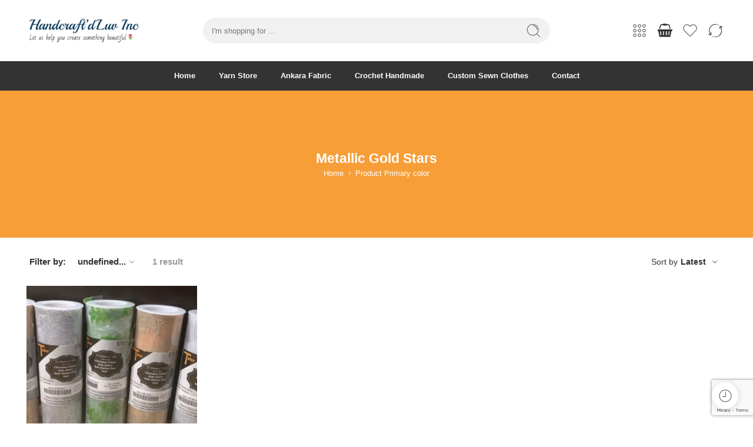

--- FILE ---
content_type: text/html; charset=UTF-8
request_url: https://handcraftdluv.com/primary-color/metallic-gold-stars/
body_size: 34962
content:
<!DOCTYPE html><html lang="en-US"><head><meta charset="UTF-8" /><meta http-equiv="X-UA-Compatible" content="IE=Edge" /><meta name="viewport" content="width=device-width, initial-scale=1.0, maximum-scale=1.0, user-scalable=0" /><link rel="profile" href="http://gmpg.org/xfn/11" /><link rel="pingback" href="https://handcraftdluv.com/xmlrpc.php" /><link rel="shortcut icon" href="https://handcraftdluv.com/wp-content/uploads/2022/04/cropped-handcraftdlogo.png" /><title>Metallic Gold Stars &#8211; HandcraftdLuv Inc</title><meta name='robots' content='max-image-preview:large' /><link rel="alternate" type="application/rss+xml" title="HandcraftdLuv Inc &raquo; Feed" href="https://handcraftdluv.com/feed/" /><link rel="alternate" type="application/rss+xml" title="HandcraftdLuv Inc &raquo; Comments Feed" href="https://handcraftdluv.com/comments/feed/" /><link rel="preload" href="//handcraftdluv.com/wp-content/themes/elessi-theme/assets/minify-font-icons/font-nasa-icons/nasa-font.woff" as="font" type="font/woff" crossorigin /><link rel="preload" href="//handcraftdluv.com/wp-content/themes/elessi-theme/assets/minify-font-icons/font-pe-icon-7-stroke/Pe-icon-7-stroke.woff" as="font" type="font/woff" crossorigin /><link rel="preload" href="//handcraftdluv.com/wp-content/themes/elessi-theme/assets/minify-font-icons/font-awesome-4.7.0/fontawesome-webfont.woff2" as="font" type="font/woff2" crossorigin /><link rel="preload" href="//handcraftdluv.com/wp-content/themes/elessi-theme/assets/minify-font-icons/font-awesome-4.7.0/fontawesome-webfont.woff" as="font" type="font/woff" crossorigin /><link rel="alternate" type="application/rss+xml" title="HandcraftdLuv Inc &raquo; Metallic Gold Stars Primary color Feed" href="https://handcraftdluv.com/primary-color/metallic-gold-stars/feed/" /><style id='wp-img-auto-sizes-contain-inline-css' type='text/css'>img:is([sizes=auto i],[sizes^="auto," i]){contain-intrinsic-size:3000px 1500px}
/*# sourceURL=wp-img-auto-sizes-contain-inline-css */</style><link data-optimized="2" rel="stylesheet" href="https://handcraftdluv.com/wp-content/litespeed/css/7a3e5f3716016b97cb115cebba1cefac.css?ver=21758" /><style id='wp-emoji-styles-inline-css' type='text/css'>img.wp-smiley, img.emoji {
		display: inline !important;
		border: none !important;
		box-shadow: none !important;
		height: 1em !important;
		width: 1em !important;
		margin: 0 0.07em !important;
		vertical-align: -0.1em !important;
		background: none !important;
		padding: 0 !important;
	}
/*# sourceURL=wp-emoji-styles-inline-css */</style><style id='classic-theme-styles-inline-css' type='text/css'>/*! This file is auto-generated */
.wp-block-button__link{color:#fff;background-color:#32373c;border-radius:9999px;box-shadow:none;text-decoration:none;padding:calc(.667em + 2px) calc(1.333em + 2px);font-size:1.125em}.wp-block-file__button{background:#32373c;color:#fff;text-decoration:none}
/*# sourceURL=/wp-includes/css/classic-themes.min.css */</style><style id='global-styles-inline-css' type='text/css'>:root{--wp--preset--aspect-ratio--square: 1;--wp--preset--aspect-ratio--4-3: 4/3;--wp--preset--aspect-ratio--3-4: 3/4;--wp--preset--aspect-ratio--3-2: 3/2;--wp--preset--aspect-ratio--2-3: 2/3;--wp--preset--aspect-ratio--16-9: 16/9;--wp--preset--aspect-ratio--9-16: 9/16;--wp--preset--color--black: #000000;--wp--preset--color--cyan-bluish-gray: #abb8c3;--wp--preset--color--white: #ffffff;--wp--preset--color--pale-pink: #f78da7;--wp--preset--color--vivid-red: #cf2e2e;--wp--preset--color--luminous-vivid-orange: #ff6900;--wp--preset--color--luminous-vivid-amber: #fcb900;--wp--preset--color--light-green-cyan: #7bdcb5;--wp--preset--color--vivid-green-cyan: #00d084;--wp--preset--color--pale-cyan-blue: #8ed1fc;--wp--preset--color--vivid-cyan-blue: #0693e3;--wp--preset--color--vivid-purple: #9b51e0;--wp--preset--gradient--vivid-cyan-blue-to-vivid-purple: linear-gradient(135deg,rgb(6,147,227) 0%,rgb(155,81,224) 100%);--wp--preset--gradient--light-green-cyan-to-vivid-green-cyan: linear-gradient(135deg,rgb(122,220,180) 0%,rgb(0,208,130) 100%);--wp--preset--gradient--luminous-vivid-amber-to-luminous-vivid-orange: linear-gradient(135deg,rgb(252,185,0) 0%,rgb(255,105,0) 100%);--wp--preset--gradient--luminous-vivid-orange-to-vivid-red: linear-gradient(135deg,rgb(255,105,0) 0%,rgb(207,46,46) 100%);--wp--preset--gradient--very-light-gray-to-cyan-bluish-gray: linear-gradient(135deg,rgb(238,238,238) 0%,rgb(169,184,195) 100%);--wp--preset--gradient--cool-to-warm-spectrum: linear-gradient(135deg,rgb(74,234,220) 0%,rgb(151,120,209) 20%,rgb(207,42,186) 40%,rgb(238,44,130) 60%,rgb(251,105,98) 80%,rgb(254,248,76) 100%);--wp--preset--gradient--blush-light-purple: linear-gradient(135deg,rgb(255,206,236) 0%,rgb(152,150,240) 100%);--wp--preset--gradient--blush-bordeaux: linear-gradient(135deg,rgb(254,205,165) 0%,rgb(254,45,45) 50%,rgb(107,0,62) 100%);--wp--preset--gradient--luminous-dusk: linear-gradient(135deg,rgb(255,203,112) 0%,rgb(199,81,192) 50%,rgb(65,88,208) 100%);--wp--preset--gradient--pale-ocean: linear-gradient(135deg,rgb(255,245,203) 0%,rgb(182,227,212) 50%,rgb(51,167,181) 100%);--wp--preset--gradient--electric-grass: linear-gradient(135deg,rgb(202,248,128) 0%,rgb(113,206,126) 100%);--wp--preset--gradient--midnight: linear-gradient(135deg,rgb(2,3,129) 0%,rgb(40,116,252) 100%);--wp--preset--font-size--small: 13px;--wp--preset--font-size--medium: 20px;--wp--preset--font-size--large: 36px;--wp--preset--font-size--x-large: 42px;--wp--preset--spacing--20: 0.44rem;--wp--preset--spacing--30: 0.67rem;--wp--preset--spacing--40: 1rem;--wp--preset--spacing--50: 1.5rem;--wp--preset--spacing--60: 2.25rem;--wp--preset--spacing--70: 3.38rem;--wp--preset--spacing--80: 5.06rem;--wp--preset--shadow--natural: 6px 6px 9px rgba(0, 0, 0, 0.2);--wp--preset--shadow--deep: 12px 12px 50px rgba(0, 0, 0, 0.4);--wp--preset--shadow--sharp: 6px 6px 0px rgba(0, 0, 0, 0.2);--wp--preset--shadow--outlined: 6px 6px 0px -3px rgb(255, 255, 255), 6px 6px rgb(0, 0, 0);--wp--preset--shadow--crisp: 6px 6px 0px rgb(0, 0, 0);}:where(.is-layout-flex){gap: 0.5em;}:where(.is-layout-grid){gap: 0.5em;}body .is-layout-flex{display: flex;}.is-layout-flex{flex-wrap: wrap;align-items: center;}.is-layout-flex > :is(*, div){margin: 0;}body .is-layout-grid{display: grid;}.is-layout-grid > :is(*, div){margin: 0;}:where(.wp-block-columns.is-layout-flex){gap: 2em;}:where(.wp-block-columns.is-layout-grid){gap: 2em;}:where(.wp-block-post-template.is-layout-flex){gap: 1.25em;}:where(.wp-block-post-template.is-layout-grid){gap: 1.25em;}.has-black-color{color: var(--wp--preset--color--black) !important;}.has-cyan-bluish-gray-color{color: var(--wp--preset--color--cyan-bluish-gray) !important;}.has-white-color{color: var(--wp--preset--color--white) !important;}.has-pale-pink-color{color: var(--wp--preset--color--pale-pink) !important;}.has-vivid-red-color{color: var(--wp--preset--color--vivid-red) !important;}.has-luminous-vivid-orange-color{color: var(--wp--preset--color--luminous-vivid-orange) !important;}.has-luminous-vivid-amber-color{color: var(--wp--preset--color--luminous-vivid-amber) !important;}.has-light-green-cyan-color{color: var(--wp--preset--color--light-green-cyan) !important;}.has-vivid-green-cyan-color{color: var(--wp--preset--color--vivid-green-cyan) !important;}.has-pale-cyan-blue-color{color: var(--wp--preset--color--pale-cyan-blue) !important;}.has-vivid-cyan-blue-color{color: var(--wp--preset--color--vivid-cyan-blue) !important;}.has-vivid-purple-color{color: var(--wp--preset--color--vivid-purple) !important;}.has-black-background-color{background-color: var(--wp--preset--color--black) !important;}.has-cyan-bluish-gray-background-color{background-color: var(--wp--preset--color--cyan-bluish-gray) !important;}.has-white-background-color{background-color: var(--wp--preset--color--white) !important;}.has-pale-pink-background-color{background-color: var(--wp--preset--color--pale-pink) !important;}.has-vivid-red-background-color{background-color: var(--wp--preset--color--vivid-red) !important;}.has-luminous-vivid-orange-background-color{background-color: var(--wp--preset--color--luminous-vivid-orange) !important;}.has-luminous-vivid-amber-background-color{background-color: var(--wp--preset--color--luminous-vivid-amber) !important;}.has-light-green-cyan-background-color{background-color: var(--wp--preset--color--light-green-cyan) !important;}.has-vivid-green-cyan-background-color{background-color: var(--wp--preset--color--vivid-green-cyan) !important;}.has-pale-cyan-blue-background-color{background-color: var(--wp--preset--color--pale-cyan-blue) !important;}.has-vivid-cyan-blue-background-color{background-color: var(--wp--preset--color--vivid-cyan-blue) !important;}.has-vivid-purple-background-color{background-color: var(--wp--preset--color--vivid-purple) !important;}.has-black-border-color{border-color: var(--wp--preset--color--black) !important;}.has-cyan-bluish-gray-border-color{border-color: var(--wp--preset--color--cyan-bluish-gray) !important;}.has-white-border-color{border-color: var(--wp--preset--color--white) !important;}.has-pale-pink-border-color{border-color: var(--wp--preset--color--pale-pink) !important;}.has-vivid-red-border-color{border-color: var(--wp--preset--color--vivid-red) !important;}.has-luminous-vivid-orange-border-color{border-color: var(--wp--preset--color--luminous-vivid-orange) !important;}.has-luminous-vivid-amber-border-color{border-color: var(--wp--preset--color--luminous-vivid-amber) !important;}.has-light-green-cyan-border-color{border-color: var(--wp--preset--color--light-green-cyan) !important;}.has-vivid-green-cyan-border-color{border-color: var(--wp--preset--color--vivid-green-cyan) !important;}.has-pale-cyan-blue-border-color{border-color: var(--wp--preset--color--pale-cyan-blue) !important;}.has-vivid-cyan-blue-border-color{border-color: var(--wp--preset--color--vivid-cyan-blue) !important;}.has-vivid-purple-border-color{border-color: var(--wp--preset--color--vivid-purple) !important;}.has-vivid-cyan-blue-to-vivid-purple-gradient-background{background: var(--wp--preset--gradient--vivid-cyan-blue-to-vivid-purple) !important;}.has-light-green-cyan-to-vivid-green-cyan-gradient-background{background: var(--wp--preset--gradient--light-green-cyan-to-vivid-green-cyan) !important;}.has-luminous-vivid-amber-to-luminous-vivid-orange-gradient-background{background: var(--wp--preset--gradient--luminous-vivid-amber-to-luminous-vivid-orange) !important;}.has-luminous-vivid-orange-to-vivid-red-gradient-background{background: var(--wp--preset--gradient--luminous-vivid-orange-to-vivid-red) !important;}.has-very-light-gray-to-cyan-bluish-gray-gradient-background{background: var(--wp--preset--gradient--very-light-gray-to-cyan-bluish-gray) !important;}.has-cool-to-warm-spectrum-gradient-background{background: var(--wp--preset--gradient--cool-to-warm-spectrum) !important;}.has-blush-light-purple-gradient-background{background: var(--wp--preset--gradient--blush-light-purple) !important;}.has-blush-bordeaux-gradient-background{background: var(--wp--preset--gradient--blush-bordeaux) !important;}.has-luminous-dusk-gradient-background{background: var(--wp--preset--gradient--luminous-dusk) !important;}.has-pale-ocean-gradient-background{background: var(--wp--preset--gradient--pale-ocean) !important;}.has-electric-grass-gradient-background{background: var(--wp--preset--gradient--electric-grass) !important;}.has-midnight-gradient-background{background: var(--wp--preset--gradient--midnight) !important;}.has-small-font-size{font-size: var(--wp--preset--font-size--small) !important;}.has-medium-font-size{font-size: var(--wp--preset--font-size--medium) !important;}.has-large-font-size{font-size: var(--wp--preset--font-size--large) !important;}.has-x-large-font-size{font-size: var(--wp--preset--font-size--x-large) !important;}
:where(.wp-block-post-template.is-layout-flex){gap: 1.25em;}:where(.wp-block-post-template.is-layout-grid){gap: 1.25em;}
:where(.wp-block-term-template.is-layout-flex){gap: 1.25em;}:where(.wp-block-term-template.is-layout-grid){gap: 1.25em;}
:where(.wp-block-columns.is-layout-flex){gap: 2em;}:where(.wp-block-columns.is-layout-grid){gap: 2em;}
:root :where(.wp-block-pullquote){font-size: 1.5em;line-height: 1.6;}
/*# sourceURL=global-styles-inline-css */</style><style id='woocommerce-inline-inline-css' type='text/css'>.woocommerce form .form-row .required { visibility: visible; }
/*# sourceURL=woocommerce-inline-inline-css */</style> <script type="text/template" id="tmpl-variation-template"><div class="woocommerce-variation-description">{{{ data.variation.variation_description }}}</div>
	<div class="woocommerce-variation-price">{{{ data.variation.price_html }}}</div>
	<div class="woocommerce-variation-availability">{{{ data.variation.availability_html }}}</div></script> <script type="text/template" id="tmpl-unavailable-variation-template"><p role="alert">Sorry, this product is unavailable. Please choose a different combination.</p></script> <script type="text/javascript" src="https://handcraftdluv.com/wp-includes/js/jquery/jquery.min.js" id="jquery-core-js"></script> <script type="text/javascript" id="jquery-js-after" src="[data-uri]" defer></script> <script type="text/javascript" id="wc-add-to-cart-js-extra" src="[data-uri]" defer></script> <script type="text/javascript" id="woocommerce-js-extra" src="[data-uri]" defer></script> <script type="text/javascript" id="wc-cart-fragments-js-extra" src="[data-uri]" defer></script> <script type="text/javascript" id="wp-util-js-extra" src="[data-uri]" defer></script> <script type="text/javascript" id="wc-add-to-cart-variation-js-extra" src="[data-uri]" defer></script> <link rel="https://api.w.org/" href="https://handcraftdluv.com/wp-json/" /><link rel="EditURI" type="application/rsd+xml" title="RSD" href="https://handcraftdluv.com/xmlrpc.php?rsd" /><meta name="generator" content="WordPress 6.9" /><meta name="generator" content="WooCommerce 10.4.3" />
<noscript><style>.woocommerce-product-gallery{ opacity: 1 !important; }</style></noscript><meta name="generator" content="Elementor 3.34.0; features: e_font_icon_svg, additional_custom_breakpoints; settings: css_print_method-external, google_font-enabled, font_display-auto"><style>.e-con.e-parent:nth-of-type(n+4):not(.e-lazyloaded):not(.e-no-lazyload),
				.e-con.e-parent:nth-of-type(n+4):not(.e-lazyloaded):not(.e-no-lazyload) * {
					background-image: none !important;
				}
				@media screen and (max-height: 1024px) {
					.e-con.e-parent:nth-of-type(n+3):not(.e-lazyloaded):not(.e-no-lazyload),
					.e-con.e-parent:nth-of-type(n+3):not(.e-lazyloaded):not(.e-no-lazyload) * {
						background-image: none !important;
					}
				}
				@media screen and (max-height: 640px) {
					.e-con.e-parent:nth-of-type(n+2):not(.e-lazyloaded):not(.e-no-lazyload),
					.e-con.e-parent:nth-of-type(n+2):not(.e-lazyloaded):not(.e-no-lazyload) * {
						background-image: none !important;
					}
				}</style><link rel="icon" href="https://handcraftdluv.com/wp-content/uploads/2022/04/cropped-handcraftdlogo-32x32.webp" sizes="32x32" /><link rel="icon" href="https://handcraftdluv.com/wp-content/uploads/2022/04/cropped-handcraftdlogo-192x192.webp" sizes="192x192" /><link rel="apple-touch-icon" href="https://handcraftdluv.com/wp-content/uploads/2022/04/cropped-handcraftdlogo-180x180.webp" /><meta name="msapplication-TileImage" content="https://handcraftdluv.com/wp-content/uploads/2022/04/cropped-handcraftdlogo-270x270.webp" /></head><body class="archive tax-pa_primary-color term-metallic-gold-stars term-1508 wp-custom-logo wp-theme-handcraftd-luv-theme wp-child-theme-handcraftd-luv-theme-child theme-handcraftd-luv-theme nasa-core-actived nasa-woo-actived woocommerce woocommerce-page woocommerce-no-js eio-default ehf-template-handcraftd-luv-theme ehf-stylesheet-handcraftd-luv-theme-child antialiased nasa-quickview-on nasa-enable-wow small_spacing nasa-image-round elementor-default elementor-kit-10292"><div id="nasa-before-load"><div class="nasa-loader"></div></div><div id="wrapper"><header id="header-content" class="site-header"><div class="header-wrapper header-type-3 nasa-header-sticky"><div class="sticky-wrapper"><div id="masthead" class="site-header"><div class="row nasa-hide-for-mobile"><div class="large-12 columns nasa-wrap-event-search"><div class="nasa-header-flex nasa-elements-wrap"><div class="nasa-flex-item-1-4">
<a class="logo nasa-logo-retina nasa-has-sticky-logo nasa-has-mobile-logo" href="https://handcraftdluv.com/" title="HandcraftdLuv Inc - Let us help you create something beautiful 🌷" rel="Home"><img src="//handcraftdluv.com/wp-content/uploads/2022/04/handcraftdlogo.png" alt="HandcraftdLuv Inc" class="header_logo" srcset="//handcraftdluv.com/wp-content/uploads/2022/04/handcraftdlogo.png 1x, //handcraftdluv.com/wp-content/uploads/2022/04/handcraftdlogo.png 2x" /><img src="//handcraftdluv.com/wp-content/uploads/2022/04/handcraftdlogo.png" alt="HandcraftdLuv Inc" class="header_logo logo_sticky" /><img src="//handcraftdluv.com/wp-content/uploads/2022/04/handcraftdlogo.png" alt="HandcraftdLuv Inc" class="header_logo logo_mobile" /></a></div><div class="nasa-flex-item-1-2"><div class="nasa-header-search-wrap nasa-search-relative"><div class="nasa-search-space nasa-search-full"><div class="nasa-show-search-form nasa-search-relative nasa-rightToLeft"><div class="search-wrapper nasa-ajax-search-form-container classic"><form role="search" method="get" class="nasa-search nasa-ajax-search-form" action="https://handcraftdluv.com/">
<label for="nasa-input-1" class="hidden-tag">
Search here                </label><input type="text" name="s" id="nasa-input-1" class="search-field search-input live-search-input" value="" placeholder="I&#039;m shopping for ..." />
<span class="nasa-icon-submit-page">
<svg viewBox="0 0 80 80" width="26" height="26" fill="currentColor"><path d="M74.3,72.2L58.7,56.5C69.9,44,69,24.8,56.5,13.5s-31.7-10.3-43,2.2s-10.3,31.7,2.2,43c11.6,10.5,29.3,10.5,40.9,0 l15.7,15.7L74.3,72.2z M36.1,63.5c-15.1,0-27.4-12.3-27.4-27.4C8.7,20.9,21,8.7,36.1,8.7c15.1,0,27.4,12.3,27.4,27.4 C63.5,51.2,51.2,63.5,36.1,63.5z" /><path d="M36.1,12.8v3c11.2,0,20.3,9.1,20.3,20.3h3C59.4,23.2,49,12.8,36.1,12.8z" /></svg>
<button class="nasa-submit-search hidden-tag">
Search                        <svg viewBox="0 0 80 80" width="25" height="25" fill="currentColor"><path d="M74.3,72.2L58.7,56.5C69.9,44,69,24.8,56.5,13.5s-31.7-10.3-43,2.2s-10.3,31.7,2.2,43c11.6,10.5,29.3,10.5,40.9,0 l15.7,15.7L74.3,72.2z M36.1,63.5c-15.1,0-27.4-12.3-27.4-27.4C8.7,20.9,21,8.7,36.1,8.7c15.1,0,27.4,12.3,27.4,27.4 C63.5,51.2,51.2,63.5,36.1,63.5z" /><path d="M36.1,12.8v3c11.2,0,20.3,9.1,20.3,20.3h3C59.4,23.2,49,12.8,36.1,12.8z" /></svg>
</button>
</span><input type="hidden" name="post_type" value="product" /></form>
<a href="javascript:void(0);" title="Close search" class="nasa-close-search nasa-stclose" rel="nofollow"></a></div></div></div></div></div><div class="nasa-flex-item-1-4"><div class="nasa-header-icons-wrap"><ul class="header-icons"><li class="first nasa-icon-filter-cat"><a class="filter-cat-icon nasa-flex nasa-hide-for-mobile" href="javascript:void(0);" title="Product Categories" rel="nofollow"><svg class="nasa-icon" width="28" height="28" viewBox="0 0 32 32">
<path d="M6.937 21.865c-1.766 0-3.199 1.432-3.199 3.198s1.432 3.199 3.199 3.199c1.766 0 3.199-1.432 3.199-3.199s-1.433-3.198-3.199-3.198zM6.937 27.195c-1.176 0-2.132-0.956-2.132-2.133s0.956-2.132 2.133-2.132c1.176 0 2.133 0.956 2.133 2.132s-0.956 2.133-2.133 2.133z" fill="currentColor"/>
<path d="M6.937 3.738c-1.766 0-3.199 1.432-3.199 3.198s1.432 3.199 3.199 3.199c1.766 0 3.199-1.432 3.199-3.199s-1.433-3.198-3.199-3.198zM6.937 9.069c-1.176 0-2.132-0.956-2.132-2.133s0.956-2.132 2.133-2.132c1.176 0 2.133 0.956 2.133 2.132s-0.956 2.133-2.133 2.133z" fill="currentColor"/>
<path d="M6.937 12.779c-1.766 0-3.199 1.432-3.199 3.198s1.432 3.199 3.199 3.199c1.766 0 3.199-1.432 3.199-3.199s-1.433-3.198-3.199-3.198zM6.937 18.11c-1.176 0-2.132-0.957-2.132-2.133s0.956-2.132 2.133-2.132c1.176 0 2.133 0.956 2.133 2.132s-0.956 2.133-2.133 2.133z" fill="currentColor"/>
<path d="M16 21.865c-1.767 0-3.199 1.432-3.199 3.198s1.432 3.199 3.199 3.199c1.766 0 3.199-1.432 3.199-3.199s-1.433-3.198-3.199-3.198zM16 27.195c-1.176 0-2.133-0.956-2.133-2.133s0.956-2.132 2.133-2.132c1.176 0 2.133 0.956 2.133 2.132s-0.956 2.133-2.133 2.133z" fill="currentColor"/>
<path d="M16 3.738c-1.767 0-3.199 1.432-3.199 3.198s1.432 3.199 3.199 3.199c1.766 0 3.199-1.432 3.199-3.199s-1.433-3.198-3.199-3.198zM16 9.069c-1.176 0-2.133-0.956-2.133-2.133s0.956-2.132 2.133-2.132c1.176 0 2.133 0.956 2.133 2.132s-0.956 2.133-2.133 2.133z" fill="currentColor"/>
<path d="M16 12.779c-1.767 0-3.199 1.432-3.199 3.198s1.432 3.199 3.199 3.199c1.766 0 3.199-1.432 3.199-3.199s-1.433-3.198-3.199-3.198zM16 18.11c-1.176 0-2.133-0.957-2.133-2.133s0.956-2.132 2.133-2.132c1.176 0 2.133 0.956 2.133 2.132s-0.956 2.133-2.133 2.133z" fill="currentColor"/>
<path d="M25.063 21.865c-1.767 0-3.199 1.432-3.199 3.198s1.432 3.199 3.199 3.199c1.766 0 3.199-1.432 3.199-3.199s-1.433-3.198-3.199-3.198zM25.063 27.195c-1.176 0-2.133-0.956-2.133-2.133s0.956-2.132 2.133-2.132c1.176 0 2.133 0.956 2.133 2.132s-0.956 2.133-2.133 2.133z" fill="currentColor"/>
<path d="M25.063 10.135c1.766 0 3.199-1.432 3.199-3.199s-1.433-3.198-3.199-3.198c-1.767 0-3.199 1.432-3.199 3.198s1.432 3.199 3.199 3.199zM25.063 4.805c1.176 0 2.133 0.956 2.133 2.132s-0.956 2.133-2.133 2.133c-1.176 0-2.133-0.956-2.133-2.133s0.956-2.132 2.133-2.132z" fill="currentColor"/>
<path d="M25.063 12.779c-1.767 0-3.199 1.432-3.199 3.198s1.432 3.199 3.199 3.199c1.766 0 3.199-1.432 3.199-3.199s-1.433-3.198-3.199-3.198zM25.063 18.11c-1.176 0-2.133-0.957-2.133-2.133s0.956-2.132 2.133-2.132c1.176 0 2.133 0.956 2.133 2.132s-0.956 2.133-2.133 2.133z" fill="currentColor"/>
</svg></a><a class="filter-cat-icon-mobile inline-block" href="javascript:void(0);" title="Product Categories" rel="nofollow"><svg class="nasa-icon" width="28" height="28" viewBox="0 0 32 32">
<path d="M6.937 21.865c-1.766 0-3.199 1.432-3.199 3.198s1.432 3.199 3.199 3.199c1.766 0 3.199-1.432 3.199-3.199s-1.433-3.198-3.199-3.198zM6.937 27.195c-1.176 0-2.132-0.956-2.132-2.133s0.956-2.132 2.133-2.132c1.176 0 2.133 0.956 2.133 2.132s-0.956 2.133-2.133 2.133z" fill="currentColor"/>
<path d="M6.937 3.738c-1.766 0-3.199 1.432-3.199 3.198s1.432 3.199 3.199 3.199c1.766 0 3.199-1.432 3.199-3.199s-1.433-3.198-3.199-3.198zM6.937 9.069c-1.176 0-2.132-0.956-2.132-2.133s0.956-2.132 2.133-2.132c1.176 0 2.133 0.956 2.133 2.132s-0.956 2.133-2.133 2.133z" fill="currentColor"/>
<path d="M6.937 12.779c-1.766 0-3.199 1.432-3.199 3.198s1.432 3.199 3.199 3.199c1.766 0 3.199-1.432 3.199-3.199s-1.433-3.198-3.199-3.198zM6.937 18.11c-1.176 0-2.132-0.957-2.132-2.133s0.956-2.132 2.133-2.132c1.176 0 2.133 0.956 2.133 2.132s-0.956 2.133-2.133 2.133z" fill="currentColor"/>
<path d="M16 21.865c-1.767 0-3.199 1.432-3.199 3.198s1.432 3.199 3.199 3.199c1.766 0 3.199-1.432 3.199-3.199s-1.433-3.198-3.199-3.198zM16 27.195c-1.176 0-2.133-0.956-2.133-2.133s0.956-2.132 2.133-2.132c1.176 0 2.133 0.956 2.133 2.132s-0.956 2.133-2.133 2.133z" fill="currentColor"/>
<path d="M16 3.738c-1.767 0-3.199 1.432-3.199 3.198s1.432 3.199 3.199 3.199c1.766 0 3.199-1.432 3.199-3.199s-1.433-3.198-3.199-3.198zM16 9.069c-1.176 0-2.133-0.956-2.133-2.133s0.956-2.132 2.133-2.132c1.176 0 2.133 0.956 2.133 2.132s-0.956 2.133-2.133 2.133z" fill="currentColor"/>
<path d="M16 12.779c-1.767 0-3.199 1.432-3.199 3.198s1.432 3.199 3.199 3.199c1.766 0 3.199-1.432 3.199-3.199s-1.433-3.198-3.199-3.198zM16 18.11c-1.176 0-2.133-0.957-2.133-2.133s0.956-2.132 2.133-2.132c1.176 0 2.133 0.956 2.133 2.132s-0.956 2.133-2.133 2.133z" fill="currentColor"/>
<path d="M25.063 21.865c-1.767 0-3.199 1.432-3.199 3.198s1.432 3.199 3.199 3.199c1.766 0 3.199-1.432 3.199-3.199s-1.433-3.198-3.199-3.198zM25.063 27.195c-1.176 0-2.133-0.956-2.133-2.133s0.956-2.132 2.133-2.132c1.176 0 2.133 0.956 2.133 2.132s-0.956 2.133-2.133 2.133z" fill="currentColor"/>
<path d="M25.063 10.135c1.766 0 3.199-1.432 3.199-3.199s-1.433-3.198-3.199-3.198c-1.767 0-3.199 1.432-3.199 3.198s1.432 3.199 3.199 3.199zM25.063 4.805c1.176 0 2.133 0.956 2.133 2.132s-0.956 2.133-2.133 2.133c-1.176 0-2.133-0.956-2.133-2.133s0.956-2.132 2.133-2.132z" fill="currentColor"/>
<path d="M25.063 12.779c-1.767 0-3.199 1.432-3.199 3.198s1.432 3.199 3.199 3.199c1.766 0 3.199-1.432 3.199-3.199s-1.433-3.198-3.199-3.198zM25.063 18.11c-1.176 0-2.133-0.957-2.133-2.133s0.956-2.132 2.133-2.132c1.176 0 2.133 0.956 2.133 2.132s-0.956 2.133-2.133 2.133z" fill="currentColor"/>
</svg></a></li><li class="nasa-icon-mini-cart"><a href="https://handcraftdluv.com/cart/" class="cart-link mini-cart cart-inner nasa-flex jc" title="Cart" rel="nofollow"><span class="icon-wrap"><svg class="nasa-rotate-svg nasa-icon cart-icon nasa-icon-7" width="28" height="28" viewBox="0 0 2000 1200"><path d="M1920 768q53 0 90.5 -37.5t37.5 -90.5t-37.5 -90.5t-90.5 -37.5h-15l-115 -662q-8 -46 -44 -76t-82 -30h-1280q-46 0 -82 30t-44 76l-115 662h-15q-53 0 -90.5 37.5t-37.5 90.5t37.5 90.5t90.5 37.5h1792zM485 -32q26 2 43.5 22.5t15.5 46.5l-32 416q-2 26 -22.5 43.5 t-46.5 15.5t-43.5 -22.5t-15.5 -46.5l32 -416q2 -25 20.5 -42t43.5 -17h5zM896 32v416q0 26 -19 45t-45 19t-45 -19t-19 -45v-416q0 -26 19 -45t45 -19t45 19t19 45zM1280 32v416q0 26 -19 45t-45 19t-45 -19t-19 -45v-416q0 -26 19 -45t45 -19t45 19t19 45zM1632 27l32 416 q2 26 -15.5 46.5t-43.5 22.5t-46.5 -15.5t-22.5 -43.5l-32 -416q-2 -26 15.5 -46.5t43.5 -22.5h5q25 0 43.5 17t20.5 42zM476 1244l-93 -412h-132l101 441q19 88 89 143.5t160 55.5h167q0 26 19 45t45 19h384q26 0 45 -19t19 -45h167q90 0 160 -55.5t89 -143.5l101 -441 h-132l-93 412q-11 44 -45.5 72t-79.5 28h-167q0 -26 -19 -45t-45 -19h-384q-26 0 -45 19t-19 45h-167q-45 0 -79.5 -28t-45.5 -72z" fill="currentColor"/></svg><span class="nasa-cart-count nasa-mini-number cart-number hidden-tag nasa-product-empty">0</span></span><span class="icon-text hidden-tag">Cart</span></a></li><li class="nasa-icon-wishlist"><a class="wishlist-link nasa-wishlist-link nasa-flex" href="javascript:void(0);" title="Wishlist" rel="nofollow"><span class="icon-wrap"><svg class="nasa-icon wishlist-icon" width="28" height="28" viewBox="0 0 32 32"><path d="M21.886 5.115c3.521 0 6.376 2.855 6.376 6.376 0 1.809-0.754 3.439-1.964 4.6l-10.297 10.349-10.484-10.536c-1.1-1.146-1.778-2.699-1.778-4.413 0-3.522 2.855-6.376 6.376-6.376 2.652 0 4.925 1.62 5.886 3.924 0.961-2.304 3.234-3.924 5.886-3.924zM21.886 4.049c-2.345 0-4.499 1.089-5.886 2.884-1.386-1.795-3.54-2.884-5.886-2.884-4.104 0-7.442 3.339-7.442 7.442 0 1.928 0.737 3.758 2.075 5.152l11.253 11.309 11.053-11.108c1.46-1.402 2.275-3.308 2.275-5.352 0-4.104-3.339-7.442-7.442-7.442v0z" fill="currentColor" /></svg><span class="nasa-wishlist-count nasa-mini-number wishlist-number nasa-product-empty">0</span></span><span class="icon-text hidden-tag">Wishlist</span></a></li><li class="nasa-icon-compare"><a href="https://handcraftdluv.com/" title="Compare" class="nasa-show-compare nasa-flex"><span class="icon-wrap"><svg class="nasa-flip-vertical nasa-icon compare-icon" viewBox="0 30 512 512" width="28" height="28" fill="currentColor"><path d="M276 467c0 8 6 21-2 23l-26 0c-128-7-230-143-174-284 5-13 13-23 16-36-18 0-41 23-54 5 5-15 25-18 41-23 15-5 36-7 48-15-2 10 23 95 6 100-21 5-13-39-18-57-8-5-8 8-11 13-71 126 29 297 174 274z m44 13c-8 0-10 5-20 3 0-6-3-13-3-18 5-3 13-3 18-5 2 7 5 15 5 20z m38-18c-5 3-10 8-18 10-2-7-5-12-7-18 5-2 10-7 18-7 2 5 7 7 7 15z m34-31c0-33-18-71-5-99 23 2 12 38 17 58 90-117-7-314-163-289 0-8-3-10-3-20 131-5 233 84 220 225-2 36-20 66-30 92 12 0 51-26 53-2 3 17-82 28-89 35z m-233-325c5-2 13-5 18-10 0 8 5 10 7 18-5 2-10 8-18 8 0-8-7-8-7-16z m38-18c8 0 10-5 21-5 0 5 2 13 2 18-5 3-13 3-18 5 0-5-5-10-5-18z"/></svg><span class="nasa-compare-count nasa-mini-number compare-number nasa-product-empty">0</span></span><span class="icon-text hidden-tag">Compare</span></a></li></ul></div></div></div></div></div><div class="nasa-elements-wrap nasa-elements-wrap-main-menu nasa-hide-for-mobile nasa-bg-dark text-center"><div class="row"><div class="large-12 columns"><div class="wide-nav nasa-wrap-width-main-menu nasa-bg-wrap nasa-nav-style-1"><div class="nasa-menus-wrapper nasa-menus-wrapper-reponsive nasa-loading" data-padding_x="35"><div class="nav-wrapper main-menu-warpper"><ul id="site-navigation" class="header-nav nasa-to-menu-mobile nasa-main-menu"><li class="menu-item menu-item-type-post_type menu-item-object-page menu-item-home default-menu root-item nasa-has-tmpl nasa_even"><a title="Home" href="https://handcraftdluv.com/" class="nasa-title-menu"><svg class="nasa-open-child" width="20" height="20" viewBox="0 0 32 32" fill="currentColor"><path d="M15.233 19.175l0.754 0.754 6.035-6.035-0.754-0.754-5.281 5.281-5.256-5.256-0.754 0.754 3.013 3.013z"/></svg>Home</a></li><li class="menu-item menu-item-type-taxonomy menu-item-object-product_cat default-menu root-item nasa-has-tmpl nasa_odd"><a title="Yarn Store" href="https://handcraftdluv.com/product-category/yarn-store/" class="nasa-title-menu"><svg class="nasa-open-child" width="20" height="20" viewBox="0 0 32 32" fill="currentColor"><path d="M15.233 19.175l0.754 0.754 6.035-6.035-0.754-0.754-5.281 5.281-5.256-5.256-0.754 0.754 3.013 3.013z"/></svg>Yarn Store</a></li><li class="menu-item menu-item-type-taxonomy menu-item-object-product_cat default-menu root-item nasa-has-tmpl nasa_even"><a title="Ankara Fabric" href="https://handcraftdluv.com/product-category/daviva-luxury-fabric/" class="nasa-title-menu"><svg class="nasa-open-child" width="20" height="20" viewBox="0 0 32 32" fill="currentColor"><path d="M15.233 19.175l0.754 0.754 6.035-6.035-0.754-0.754-5.281 5.281-5.256-5.256-0.754 0.754 3.013 3.013z"/></svg>Ankara Fabric</a></li><li class="menu-item menu-item-type-taxonomy menu-item-object-product_cat default-menu root-item nasa-has-tmpl nasa_odd"><a title="Crochet Handmade" href="https://handcraftdluv.com/product-category/crochet-handmade/" class="nasa-title-menu"><svg class="nasa-open-child" width="20" height="20" viewBox="0 0 32 32" fill="currentColor"><path d="M15.233 19.175l0.754 0.754 6.035-6.035-0.754-0.754-5.281 5.281-5.256-5.256-0.754 0.754 3.013 3.013z"/></svg>Crochet Handmade</a></li><li class="menu-item menu-item-type-taxonomy menu-item-object-product_cat default-menu root-item nasa-has-tmpl nasa_even"><a title="Custom Sewn Clothes" href="https://handcraftdluv.com/product-category/custom-sewn-clothes/" class="nasa-title-menu"><svg class="nasa-open-child" width="20" height="20" viewBox="0 0 32 32" fill="currentColor"><path d="M15.233 19.175l0.754 0.754 6.035-6.035-0.754-0.754-5.281 5.281-5.256-5.256-0.754 0.754 3.013 3.013z"/></svg>Custom Sewn Clothes</a></li><li class="menu-item menu-item-type-post_type menu-item-object-page default-menu root-item nasa-has-tmpl nasa_odd"><a title="Contact" href="https://handcraftdluv.com/contact-2/" class="nasa-title-menu"><svg class="nasa-open-child" width="20" height="20" viewBox="0 0 32 32" fill="currentColor"><path d="M15.233 19.175l0.754 0.754 6.035-6.035-0.754-0.754-5.281 5.281-5.256-5.256-0.754 0.754 3.013 3.013z"/></svg>Contact</a></li></ul></div></div></div></div></div></div><div class="nasa-top-cat-filter-wrap"><div id="nasa-main-cat-filter"><template class="nasa-tmpl"><ul class="nasa-top-cat-filter product-categories nasa-accordion"><li class="nasa-tax-item cat-item cat-item-1344 cat-item-fabric root-item"><a href="https://handcraftdluv.com/product-category/fabric/" title="Ankara Fabric" class="nasa-filter-item nasa-filter-by-tax nasa-filter-by-cat">Ankara Fabric</a></li><li class="nasa-tax-item cat-item cat-item-2219 cat-item-bakers-shop root-item"><a href="https://handcraftdluv.com/product-category/bakers-shop/" title="Bakers shop" class="nasa-filter-item nasa-filter-by-tax nasa-filter-by-cat">Bakers shop</a></li><li class="nasa-tax-item cat-item cat-item-2866 cat-item-christmas-shop root-item"><a href="https://handcraftdluv.com/product-category/christmas-shop/" title="Christmas Shop" class="nasa-filter-item nasa-filter-by-tax nasa-filter-by-cat">Christmas Shop</a></li><li class="nasa-tax-item cat-item cat-item-1974 cat-item-crochet-handmade root-item"><a href="https://handcraftdluv.com/product-category/crochet-handmade/" title="Crochet Handmade" class="nasa-filter-item nasa-filter-by-tax nasa-filter-by-cat">Crochet Handmade</a></li><li class="nasa-tax-item cat-item cat-item-1968 cat-item-custom-sewn-clothes root-item"><a href="https://handcraftdluv.com/product-category/custom-sewn-clothes/" title="Custom Sewn Clothes" class="nasa-filter-item nasa-filter-by-tax nasa-filter-by-cat">Custom Sewn Clothes</a></li><li class="nasa-tax-item cat-item cat-item-1977 cat-item-daviva-luxury-fabric root-item"><a href="https://handcraftdluv.com/product-category/daviva-luxury-fabric/" title="Daviva (Luxury ) Fabric" class="nasa-filter-item nasa-filter-by-tax nasa-filter-by-cat">Daviva (Luxury ) Fabric</a></li><li class="nasa-tax-item cat-item cat-item-1952 cat-item-diy-crochet-patterns root-item"><a href="https://handcraftdluv.com/product-category/diy-crochet-patterns/" title="DIY - Crochet Patterns" class="nasa-filter-item nasa-filter-by-tax nasa-filter-by-cat">DIY - Crochet Patterns</a></li><li class="nasa-tax-item cat-item cat-item-2009 cat-item-diy-sewing-patterns root-item"><a href="https://handcraftdluv.com/product-category/diy-sewing-patterns/" title="DIY - Sewing Patterns" class="nasa-filter-item nasa-filter-by-tax nasa-filter-by-cat">DIY - Sewing Patterns</a></li><li class="nasa-tax-item cat-item cat-item-1954 cat-item-diy-decor root-item"><a href="https://handcraftdluv.com/product-category/diy-decor/" title="DIY Decor" class="nasa-filter-item nasa-filter-by-tax nasa-filter-by-cat">DIY Decor</a></li><li class="nasa-tax-item cat-item cat-item-1978 cat-item-diy-crafts-supplies root-item"><a href="https://handcraftdluv.com/product-category/diy-crafts-supplies/" title="DIY- Crafts Supplies" class="nasa-filter-item nasa-filter-by-tax nasa-filter-by-cat">DIY- Crafts Supplies</a></li><li class="nasa-tax-item cat-item cat-item-3418 cat-item-handmade-dolls root-item"><a href="https://handcraftdluv.com/product-category/handmade-dolls/" title="Handmade Dolls" class="nasa-filter-item nasa-filter-by-tax nasa-filter-by-cat">Handmade Dolls</a></li><li class="nasa-tax-item cat-item cat-item-3422 cat-item-handmade-jewelry root-item"><a href="https://handcraftdluv.com/product-category/handmade-jewelry/" title="Handmade Jewelry" class="nasa-filter-item nasa-filter-by-tax nasa-filter-by-cat">Handmade Jewelry</a></li><li class="nasa-tax-item cat-item cat-item-1953 cat-item-lace-fabric-store root-item"><a href="https://handcraftdluv.com/product-category/lace-fabric-store/" title="Lace Fabric Store" class="nasa-filter-item nasa-filter-by-tax nasa-filter-by-cat">Lace Fabric Store</a></li><li class="nasa-tax-item cat-item cat-item-3005 cat-item-odds-bits-great-finds root-item"><a href="https://handcraftdluv.com/product-category/odds-bits-great-finds/" title="Odds &amp; Bits Great Finds" class="nasa-filter-item nasa-filter-by-tax nasa-filter-by-cat">Odds &amp; Bits Great Finds</a></li><li class="nasa-current-note"></li></ul></template></div>                    <a href="javascript:void(0);" title="Close" class="nasa-close-filter-cat nasa-stclose nasa-transition" rel="nofollow"></a></div></div></div></div><div id="nasa-breadcrumb-site" style="background-color:#f79e38;color:#ffffff;" class="bread nasa-breadcrumb style-multi"><div class="row"><div class="large-12 columns nasa-display-table breadcrumb-wrap text-center"><nav class="breadcrumb-row" style="height:250px;"><h1 class="nasa-first-breadcrumb">Metallic Gold Stars</h1><span class="breadcrumb"><a href="https://handcraftdluv.com/" title="Home">Home</a><svg class="d-ltr" width="20" height="20" viewBox="0 0 32 32" fill="currentColor"><path d="M19.159 16.767l0.754-0.754-6.035-6.035-0.754 0.754 5.281 5.281-5.256 5.256 0.754 0.754 3.013-3.013z" /></svg>Product Primary color</span></nav></div></div></div></header><main id="main-content" class="site-main light nasa-after-clear"><div class="nasa-ajax-store-wrapper"><div id="nasa-ajax-store" class="nasa-ajax-store-content"><div class="nasa-progress-bar-load-shop"><div class="nasa-progress-per"></div></div><div class="woocommerce-notices-wrapper"></div><div class="nasa_shop_description-wrap"><header class="woocommerce-products-header"><div class="nasa_shop_description page-description padding-top-20"></div></header></div><div class="row fullwidth category-page nasa-store-page nasa-top-sidebar-style"><div class="large-12 columns ns-before-archive-products"><div class="row filters-container nasa-filter-wrap top-bar-wrap-type-1"><div class="showing_info_top hidden-tag"><p class="woocommerce-result-count">
1 result</p></div><div class="large-12 columns nasa-topbar-filter-wrap"><div class="nasa-flex jbw nasa-topbar-all "><div class="nasa-filter-action nasa-min-height"><div class="nasa-labels-filter-top">
<input name="nasa-labels-filter-text" type="hidden" value="Filter by:" />
<input name="nasa-widget-show-more-text" type="hidden" value="More +" />
<input name="nasa-widget-show-less-text" type="hidden" value="Less -" />
<input name="nasa-limit-widgets-show-more" type="hidden" value="4" />
<a class="toggle-topbar-shop-mobile hidden-tag" href="javascript:void(0);" rel="nofollow">
<svg width="20px" height="20px" viewBox="0 0 24 24" fill="none">
<path d="M18 5H6C5.5286 5 5.29289 5 5.14645 5.14645C5 5.29289 5 5.5286 5 6V7.96482C5 8.2268 5 8.35779 5.05916 8.46834C5.11833 8.57888 5.22732 8.65154 5.4453 8.79687L8.4688 10.8125C9.34073 11.3938 9.7767 11.6845 10.0133 12.1267C10.25 12.5688 10.25 13.0928 10.25 14.1407V19L13.75 17.25V14.1407C13.75 13.0928 13.75 12.5688 13.9867 12.1267C14.2233 11.6845 14.6593 11.3938 15.5312 10.8125L18.5547 8.79687C18.7727 8.65154 18.8817 8.57888 18.9408 8.46834C19 8.35779 19 8.2268 19 7.96482V6C19 5.5286 19 5.29289 18.8536 5.14645C18.7071 5 18.4714 5 18 5Z" stroke="currentColor" stroke-linecap="round" stroke-linejoin="round" />
</svg>
&nbsp;Filters                                </a>
<span class="nasa-labels-filter-accordion nasa-flex"></span></div></div><div class="nasa-sort-by-action"><ul class="sort-bar nasa-flex margin-top-0"><li class="nasa-filter-order filter-order"><form class="woocommerce-ordering" method="get">
<span class="sort-text margin-right-5 rtl-margin-right-0 rtl-margin-left-5">Sort by</span>
<select name="orderby" class="orderby" aria-label="Shop order"><option value="popularity" >Popularity</option><option value="date"  selected='selected'>Latest</option><option value="price" >Price: Ascending</option><option value="price-desc" >Price: Descending</option>
</select><div class="nasa-ordering">...</div>
<input type="hidden" name="paged" value="1" /></form></li></ul></div></div></div><div class="nasa-relative hidden-tag large-12 columns nasa-top-sidebar">
<span class="nasa-close-sidebar-wrap hidden-tag">
<span class="ns-sidebar-heading hidden-tag nasa-bold fs-22">
Filters                </span>
<a href="javascript:void(0);" title="Close" class="hidden-tag nasa-close-sidebar" rel="nofollow">
<svg class="nasa-rotate-180" width="15" height="15" viewBox="0 0 512 512" fill="currentColor"><path d="M135 512c3 0 4 0 6 0 15-4 26-21 40-33 62-61 122-122 187-183 9-9 27-24 29-33 3-14-8-23-17-32-67-66-135-131-202-198-11-9-24-27-33-29-18-4-28 8-31 21 0 0 0 2 0 2 1 1 1 6 3 10 3 8 18 20 27 28 47 47 95 93 141 139 19 18 39 36 55 55-62 64-134 129-199 193-8 9-24 21-26 32-3 18 8 24 20 28z" /></svg>
</a>
</span><div id="custom_html-3" class="widget_text widget nasa-widget-store widget_custom_html"><div class="textwidget custom-html-widget"><div class="65c32d025266f7f83c75c4bc54e8ef4d"></div></div></div></div></div></div><div class="nasa-archive-product-content nasa-after-clear margin-bottom-40"><div class="nasa-products-page-wrap large-12 columns no-sidebar top-sidebar"><div class="nasa-archive-product-warp"><div class="nasa-content-page-products nasa-ver-buttons"><ul class="products grid large-block-grid-4 small-block-grid-2 medium-block-grid-3" data-columns_small="2" data-columns_medium="3"><li class="product-warp-item"><div class="product type-product post-18467 status-publish first instock product_cat-christmas-shop product_tag-art product_tag-christmas product_tag-craft-supplies product_tag-crafts product_tag-crafts-supplies product_tag-decoration product_tag-diy product_tag-gift-wrap product_tag-handmade product_tag-hobby product_tag-hooks product_tag-ribbon product_tag-ribbons has-post-thumbnail taxable shipping-taxable purchasable product-type-variable product-item grid wow fadeInUp hover-fade" data-wow="fadeInUp" data-wow-duration="1s" data-wow-delay="0ms"><div class="product-img-wrap"><div class="nasa-sc-pdeal-countdown hidden-tag"></div><div class="nasa-product-grid nasa-group-btns nasa-btns-product-item"><a href="https://handcraftdluv.com/product/glitter-christmas-tulle-roll/" aria-describedby="woocommerce_loop_add_to_cart_link_describedby_18467" data-quantity="1" class="button product_type_variable add_to_cart_button add-to-cart-grid btn-link nasa-tip nasa-variable-add-to-cart-in-grid" data-product_id="18467" data-product_sku="ACCESSETSY021" aria-label="Select options for &ldquo;Glitter Christmas  tulle roll&rdquo;" rel="nofollow" title="Select options"><span class="add_to_cart_text">Select options</span><span class="nasa-icon cart-icon nasa-flex jc"><svg class="nasa-rotate-svg" viewBox="0 0 512 512" fill="currentColor" width="18" height="18"><path fill-rule="evenodd" clip-rule="evenodd" d="M511 41l-41 252c-4 32-34 59-67 59l-35 0 0 42c0 66-46 118-112 118-65 0-112-52-112-118l0-42-38 0c-33 0-63-27-67-59l-38-252c-2-13 1-24 7-31 7-7 16-10 27-10l437 0c17 0 26 6 31 12 5 5 10 14 8 29z m-335 353c0 48 33 86 80 86 48 0 80-38 80-86l0-42-160 0z m298-362l-437 0c-2 0-5 1-5 5l39 252c2 17 18 31 35 31l38 0 0-37c-10-5-16-15-16-27 0-18 14-32 32-32 18 0 32 14 32 32 0 12-6 22-16 27l0 37 160 0 0-37c-10-5-16-15-16-27 0-18 14-32 32-32 18 0 32 14 32 32 0 12-6 22-16 27l0 37 35 0c17 0 33-14 35-32l42-252c0-2-2-4-6-4z" fill="currentColor" /></svg></span></a>
<a href="javascript:void(0);" class="btn-wishlist btn-link wishlist-icon btn-nasa-wishlist nasa-tip nasa-tip-left" data-prod="18467" data-prod_type="variable" data-icon-text="Add to Wishlist" data-added="Added to Wishlist" title="Wishlist" rel="nofollow">
<svg class="nasa-icon ns-stroke" width="20" height="20" viewBox="0 0 32 32">
<path d="M21.886 5.115c3.521 0 6.376 2.855 6.376 6.376 0 1.809-0.754 3.439-1.964 4.6l-10.297 10.349-10.484-10.536c-1.1-1.146-1.778-2.699-1.778-4.413 0-3.522 2.855-6.376 6.376-6.376 2.652 0 4.925 1.62 5.886 3.924 0.961-2.304 3.234-3.924 5.886-3.924zM21.886 4.049c-2.345 0-4.499 1.089-5.886 2.884-1.386-1.795-3.54-2.884-5.886-2.884-4.104 0-7.442 3.339-7.442 7.442 0 1.928 0.737 3.758 2.075 5.152l11.253 11.309 11.053-11.108c1.46-1.402 2.275-3.308 2.275-5.352 0-4.104-3.339-7.442-7.442-7.442v0z" fill="currentColor" />
</svg><svg class="nasa-icon ns-filled" width="20" height="20" viewBox="0 0 28 32">
<path d="M19.886 4.049c-2.345 0-4.499 1.089-5.886 2.884-1.386-1.795-3.54-2.884-5.886-2.884-4.104 0-7.442 3.339-7.442 7.442 0 1.928 0.737 3.758 2.075 5.152l11.253 11.309 11.053-11.108c1.46-1.402 2.275-3.308 2.275-5.352 0-4.104-3.339-7.442-7.442-7.442z" fill="currentColor" />
</svg>
</a><a href="javascript:void(0);" class="quick-view btn-link quick-view-icon nasa-tip nasa-tip-left" data-prod="18467" data-icon-text="Quick View" title="Quick View" data-product_type="variable" data-href="https://handcraftdluv.com/product/glitter-christmas-tulle-roll/" rel="nofollow"><svg  class="nasa-icon" width="20" height="36" viewBox="0 0 32 32" fill="currentColor"><path d="M16 6.404c-5.847 0-10.404 3.66-15.994 9.593 4.816 5.073 8.857 9.6 15.994 9.6s12.382-5.73 15.994-9.492c-3.697-4.407-8.943-9.7-15.994-9.7zM16 24.53c-6.336 0-10.16-3.929-14.524-8.532 5.192-5.414 9.32-8.527 14.524-8.527 6.161 0 10.975 4.443 14.558 8.591-3.523 3.674-8.293 8.469-14.558 8.469z" /><path d="M16 9.603c-3.528 0-6.398 2.87-6.398 6.397s2.87 6.397 6.398 6.397 6.398-2.87 6.398-6.397-2.87-6.397-6.398-6.397zM16 21.331c-2.939 0-5.331-2.391-5.331-5.331s2.392-5.331 5.331-5.331 5.331 2.391 5.331 5.331c0 2.939-2.392 5.331-5.331 5.331z" /><path d="M16 12.268c-2.058 0-3.732 1.674-3.732 3.732s1.674 3.732 3.732 3.732c2.058 0 3.732-1.674 3.732-3.732s-1.674-3.732-3.732-3.732zM16 18.666c-1.47 0-2.666-1.196-2.666-2.666s1.196-2.666 2.666-2.666 2.666 1.196 2.666 2.666c0 1.47-1.196 2.666-2.666 2.666z" /></svg></a></div><a class="product-img" href="https://handcraftdluv.com/product/glitter-christmas-tulle-roll/" title="Glitter Christmas  tulle roll"><div class="main-img">
<img fetchpriority="high" width="350" height="350" src="https://handcraftdluv.com/wp-content/uploads/2022/11/glitter-christmas-tulle-roll-637a59c4-350x350.jpg" class="attachment-woocommerce_thumbnail size-woocommerce_thumbnail" alt="Glitter Christmas  tulle roll" decoding="async" srcset="https://handcraftdluv.com/wp-content/uploads/2022/11/glitter-christmas-tulle-roll-637a59c4-350x350.jpg 350w, https://handcraftdluv.com/wp-content/uploads/2022/11/glitter-christmas-tulle-roll-637a59c4-100x100.jpg 100w" sizes="(max-width: 350px) 100vw, 350px" /></div><div class="back-img back"><img width="350" height="350" src="https://handcraftdluv.com/wp-content/uploads/2022/11/glitter-christmas-tulle-roll-637a59c5-350x350.jpg" class="attachment-woocommerce_thumbnail size-woocommerce_thumbnail" alt="" decoding="async" srcset="https://handcraftdluv.com/wp-content/uploads/2022/11/glitter-christmas-tulle-roll-637a59c5-350x350.jpg 350w, https://handcraftdluv.com/wp-content/uploads/2022/11/glitter-christmas-tulle-roll-637a59c5-100x100.jpg 100w" sizes="(max-width: 350px) 100vw, 350px" /></div></a></div><div class="product-info-wrap info">
<a class="name nasa-bold woocommerce-loop-product__title nasa-show-one-line" href="https://handcraftdluv.com/product/glitter-christmas-tulle-roll/" title="Glitter Christmas  tulle roll">
Glitter Christmas  tulle roll        </a>
<span class="price"><span class="woocommerce-Price-amount amount"><bdi><span class="woocommerce-Price-currencySymbol">&#36;</span>15.27</bdi></span></span><div class="nasa-product-content-variable-warp " data-product_id="18467" data-product_variations="[{&quot;attributes&quot;:{&quot;attribute_pa_primary-color&quot;:&quot;metallic-gold-stars&quot;},&quot;availability_html&quot;:&quot;&lt;div class=\&quot;stock nasa-single-product-stock\&quot;&gt;&lt;span class=\&quot;stock-sold\&quot;&gt;Only &lt;b class=\&quot;primary-color\&quot;&gt;3&lt;\/b&gt; item(s) left in stock.&lt;\/span&gt;&lt;div class=\&quot;nasa-product-stock-progress\&quot;&gt;&lt;span class=\&quot;nasa-product-stock-progress-bar primary-bg\&quot; style=\&quot;width:100%\&quot;&gt;&lt;\/span&gt;&lt;\/div&gt;&lt;\/div&gt;&quot;,&quot;backorders_allowed&quot;:false,&quot;dimensions&quot;:{&quot;length&quot;:&quot;16&quot;,&quot;width&quot;:&quot;6&quot;,&quot;height&quot;:&quot;6&quot;},&quot;dimensions_html&quot;:&quot;16 &amp;times; 6 &amp;times; 6 cm&quot;,&quot;display_price&quot;:15.27,&quot;display_regular_price&quot;:15.27,&quot;image&quot;:{&quot;title&quot;:&quot;Glitter Christmas tulle roll&quot;,&quot;caption&quot;:&quot;&quot;,&quot;url&quot;:&quot;https:\/\/handcraftdluv.com\/wp-content\/uploads\/2022\/11\/glitter-christmas-tulle-roll-637a59c4.jpg&quot;,&quot;alt&quot;:&quot;Glitter Christmas tulle roll&quot;,&quot;src&quot;:&quot;https:\/\/handcraftdluv.com\/wp-content\/uploads\/2022\/11\/glitter-christmas-tulle-roll-637a59c4.jpg&quot;,&quot;srcset&quot;:&quot;https:\/\/handcraftdluv.com\/wp-content\/uploads\/2022\/11\/glitter-christmas-tulle-roll-637a59c4.jpg 570w, https:\/\/handcraftdluv.com\/wp-content\/uploads\/2022\/11\/glitter-christmas-tulle-roll-637a59c4-400x262.jpg 400w&quot;,&quot;sizes&quot;:&quot;(max-width: 570px) 100vw, 570px&quot;,&quot;full_src&quot;:&quot;https:\/\/handcraftdluv.com\/wp-content\/uploads\/2022\/11\/glitter-christmas-tulle-roll-637a59c4.jpg&quot;,&quot;full_src_w&quot;:570,&quot;full_src_h&quot;:373,&quot;gallery_thumbnail_src&quot;:&quot;https:\/\/handcraftdluv.com\/wp-content\/uploads\/2022\/11\/glitter-christmas-tulle-roll-637a59c4-100x100.jpg&quot;,&quot;gallery_thumbnail_src_w&quot;:100,&quot;gallery_thumbnail_src_h&quot;:100,&quot;thumb_src&quot;:&quot;https:\/\/handcraftdluv.com\/wp-content\/uploads\/2022\/11\/glitter-christmas-tulle-roll-637a59c4-350x350.jpg&quot;,&quot;thumb_src_w&quot;:350,&quot;thumb_src_h&quot;:350,&quot;src_w&quot;:570,&quot;src_h&quot;:373},&quot;image_id&quot;:48077,&quot;is_downloadable&quot;:false,&quot;is_in_stock&quot;:true,&quot;is_purchasable&quot;:true,&quot;is_sold_individually&quot;:&quot;no&quot;,&quot;is_virtual&quot;:false,&quot;max_qty&quot;:3,&quot;min_qty&quot;:1,&quot;price_html&quot;:&quot;&quot;,&quot;sku&quot;:&quot;ACCESSETSY021&quot;,&quot;variation_description&quot;:&quot;&quot;,&quot;variation_id&quot;:42768,&quot;variation_is_active&quot;:true,&quot;variation_is_visible&quot;:true,&quot;weight&quot;:&quot;0.1&quot;,&quot;weight_html&quot;:&quot;0.1 kg&quot;,&quot;nasa_gallery_variation&quot;:[],&quot;add_to_cart_txt&quot;:&quot;Add to cart&quot;,&quot;image_catalog&quot;:&quot;https:\/\/handcraftdluv.com\/wp-content\/uploads\/2022\/11\/glitter-christmas-tulle-roll-637a59c4-350x350.jpg&quot;,&quot;deal_time&quot;:false,&quot;image_single_page&quot;:&quot;https:\/\/handcraftdluv.com\/wp-content\/uploads\/2022\/11\/glitter-christmas-tulle-roll-637a59c4.jpg&quot;},{&quot;attributes&quot;:{&quot;attribute_pa_primary-color&quot;:&quot;snowflakes&quot;},&quot;availability_html&quot;:&quot;&lt;div class=\&quot;stock nasa-single-product-stock\&quot;&gt;&lt;span class=\&quot;stock-sold\&quot;&gt;Only &lt;b class=\&quot;primary-color\&quot;&gt;10&lt;\/b&gt; item(s) left in stock.&lt;\/span&gt;&lt;div class=\&quot;nasa-product-stock-progress\&quot;&gt;&lt;span class=\&quot;nasa-product-stock-progress-bar primary-bg\&quot; style=\&quot;width:100%\&quot;&gt;&lt;\/span&gt;&lt;\/div&gt;&lt;\/div&gt;&quot;,&quot;backorders_allowed&quot;:false,&quot;dimensions&quot;:{&quot;length&quot;:&quot;16&quot;,&quot;width&quot;:&quot;6&quot;,&quot;height&quot;:&quot;6&quot;},&quot;dimensions_html&quot;:&quot;16 &amp;times; 6 &amp;times; 6 cm&quot;,&quot;display_price&quot;:15.27,&quot;display_regular_price&quot;:15.27,&quot;image&quot;:{&quot;title&quot;:&quot;Glitter Christmas tulle roll&quot;,&quot;caption&quot;:&quot;&quot;,&quot;url&quot;:&quot;https:\/\/handcraftdluv.com\/wp-content\/uploads\/2022\/11\/glitter-christmas-tulle-roll-637a59c4.jpg&quot;,&quot;alt&quot;:&quot;Glitter Christmas tulle roll&quot;,&quot;src&quot;:&quot;https:\/\/handcraftdluv.com\/wp-content\/uploads\/2022\/11\/glitter-christmas-tulle-roll-637a59c4.jpg&quot;,&quot;srcset&quot;:&quot;https:\/\/handcraftdluv.com\/wp-content\/uploads\/2022\/11\/glitter-christmas-tulle-roll-637a59c4.jpg 570w, https:\/\/handcraftdluv.com\/wp-content\/uploads\/2022\/11\/glitter-christmas-tulle-roll-637a59c4-400x262.jpg 400w&quot;,&quot;sizes&quot;:&quot;(max-width: 570px) 100vw, 570px&quot;,&quot;full_src&quot;:&quot;https:\/\/handcraftdluv.com\/wp-content\/uploads\/2022\/11\/glitter-christmas-tulle-roll-637a59c4.jpg&quot;,&quot;full_src_w&quot;:570,&quot;full_src_h&quot;:373,&quot;gallery_thumbnail_src&quot;:&quot;https:\/\/handcraftdluv.com\/wp-content\/uploads\/2022\/11\/glitter-christmas-tulle-roll-637a59c4-100x100.jpg&quot;,&quot;gallery_thumbnail_src_w&quot;:100,&quot;gallery_thumbnail_src_h&quot;:100,&quot;thumb_src&quot;:&quot;https:\/\/handcraftdluv.com\/wp-content\/uploads\/2022\/11\/glitter-christmas-tulle-roll-637a59c4-350x350.jpg&quot;,&quot;thumb_src_w&quot;:350,&quot;thumb_src_h&quot;:350,&quot;src_w&quot;:570,&quot;src_h&quot;:373},&quot;image_id&quot;:48077,&quot;is_downloadable&quot;:false,&quot;is_in_stock&quot;:true,&quot;is_purchasable&quot;:true,&quot;is_sold_individually&quot;:&quot;no&quot;,&quot;is_virtual&quot;:false,&quot;max_qty&quot;:10,&quot;min_qty&quot;:1,&quot;price_html&quot;:&quot;&quot;,&quot;sku&quot;:&quot;ACCESSETSY021&quot;,&quot;variation_description&quot;:&quot;&quot;,&quot;variation_id&quot;:42769,&quot;variation_is_active&quot;:true,&quot;variation_is_visible&quot;:true,&quot;weight&quot;:&quot;0.1&quot;,&quot;weight_html&quot;:&quot;0.1 kg&quot;,&quot;nasa_gallery_variation&quot;:[],&quot;add_to_cart_txt&quot;:&quot;Add to cart&quot;,&quot;image_catalog&quot;:&quot;https:\/\/handcraftdluv.com\/wp-content\/uploads\/2022\/11\/glitter-christmas-tulle-roll-637a59c4-350x350.jpg&quot;,&quot;deal_time&quot;:false,&quot;image_single_page&quot;:&quot;https:\/\/handcraftdluv.com\/wp-content\/uploads\/2022\/11\/glitter-christmas-tulle-roll-637a59c4.jpg&quot;},{&quot;attributes&quot;:{&quot;attribute_pa_primary-color&quot;:&quot;dark-lime-trees&quot;},&quot;availability_html&quot;:&quot;&lt;div class=\&quot;stock nasa-single-product-stock\&quot;&gt;&lt;span class=\&quot;stock-sold\&quot;&gt;Only &lt;b class=\&quot;primary-color\&quot;&gt;9&lt;\/b&gt; item(s) left in stock.&lt;\/span&gt;&lt;div class=\&quot;nasa-product-stock-progress\&quot;&gt;&lt;span class=\&quot;nasa-product-stock-progress-bar primary-bg\&quot; style=\&quot;width:100%\&quot;&gt;&lt;\/span&gt;&lt;\/div&gt;&lt;\/div&gt;&quot;,&quot;backorders_allowed&quot;:false,&quot;dimensions&quot;:{&quot;length&quot;:&quot;16&quot;,&quot;width&quot;:&quot;6&quot;,&quot;height&quot;:&quot;6&quot;},&quot;dimensions_html&quot;:&quot;16 &amp;times; 6 &amp;times; 6 cm&quot;,&quot;display_price&quot;:15.27,&quot;display_regular_price&quot;:15.27,&quot;image&quot;:{&quot;title&quot;:&quot;Glitter Christmas tulle roll&quot;,&quot;caption&quot;:&quot;&quot;,&quot;url&quot;:&quot;https:\/\/handcraftdluv.com\/wp-content\/uploads\/2022\/11\/glitter-christmas-tulle-roll-637a59c4.jpg&quot;,&quot;alt&quot;:&quot;Glitter Christmas tulle roll&quot;,&quot;src&quot;:&quot;https:\/\/handcraftdluv.com\/wp-content\/uploads\/2022\/11\/glitter-christmas-tulle-roll-637a59c4.jpg&quot;,&quot;srcset&quot;:&quot;https:\/\/handcraftdluv.com\/wp-content\/uploads\/2022\/11\/glitter-christmas-tulle-roll-637a59c4.jpg 570w, https:\/\/handcraftdluv.com\/wp-content\/uploads\/2022\/11\/glitter-christmas-tulle-roll-637a59c4-400x262.jpg 400w&quot;,&quot;sizes&quot;:&quot;(max-width: 570px) 100vw, 570px&quot;,&quot;full_src&quot;:&quot;https:\/\/handcraftdluv.com\/wp-content\/uploads\/2022\/11\/glitter-christmas-tulle-roll-637a59c4.jpg&quot;,&quot;full_src_w&quot;:570,&quot;full_src_h&quot;:373,&quot;gallery_thumbnail_src&quot;:&quot;https:\/\/handcraftdluv.com\/wp-content\/uploads\/2022\/11\/glitter-christmas-tulle-roll-637a59c4-100x100.jpg&quot;,&quot;gallery_thumbnail_src_w&quot;:100,&quot;gallery_thumbnail_src_h&quot;:100,&quot;thumb_src&quot;:&quot;https:\/\/handcraftdluv.com\/wp-content\/uploads\/2022\/11\/glitter-christmas-tulle-roll-637a59c4-350x350.jpg&quot;,&quot;thumb_src_w&quot;:350,&quot;thumb_src_h&quot;:350,&quot;src_w&quot;:570,&quot;src_h&quot;:373},&quot;image_id&quot;:48077,&quot;is_downloadable&quot;:false,&quot;is_in_stock&quot;:true,&quot;is_purchasable&quot;:true,&quot;is_sold_individually&quot;:&quot;no&quot;,&quot;is_virtual&quot;:false,&quot;max_qty&quot;:9,&quot;min_qty&quot;:1,&quot;price_html&quot;:&quot;&quot;,&quot;sku&quot;:&quot;ACCESSETSY021&quot;,&quot;variation_description&quot;:&quot;&quot;,&quot;variation_id&quot;:42770,&quot;variation_is_active&quot;:true,&quot;variation_is_visible&quot;:true,&quot;weight&quot;:&quot;0.1&quot;,&quot;weight_html&quot;:&quot;0.1 kg&quot;,&quot;nasa_gallery_variation&quot;:[],&quot;add_to_cart_txt&quot;:&quot;Add to cart&quot;,&quot;image_catalog&quot;:&quot;https:\/\/handcraftdluv.com\/wp-content\/uploads\/2022\/11\/glitter-christmas-tulle-roll-637a59c4-350x350.jpg&quot;,&quot;deal_time&quot;:false,&quot;image_single_page&quot;:&quot;https:\/\/handcraftdluv.com\/wp-content\/uploads\/2022\/11\/glitter-christmas-tulle-roll-637a59c4.jpg&quot;},{&quot;attributes&quot;:{&quot;attribute_pa_primary-color&quot;:&quot;champagne-stars&quot;},&quot;availability_html&quot;:&quot;&lt;div class=\&quot;stock nasa-single-product-stock\&quot;&gt;&lt;span class=\&quot;stock-sold\&quot;&gt;Only &lt;b class=\&quot;primary-color\&quot;&gt;5&lt;\/b&gt; item(s) left in stock.&lt;\/span&gt;&lt;div class=\&quot;nasa-product-stock-progress\&quot;&gt;&lt;span class=\&quot;nasa-product-stock-progress-bar primary-bg\&quot; style=\&quot;width:100%\&quot;&gt;&lt;\/span&gt;&lt;\/div&gt;&lt;\/div&gt;&quot;,&quot;backorders_allowed&quot;:false,&quot;dimensions&quot;:{&quot;length&quot;:&quot;16&quot;,&quot;width&quot;:&quot;6&quot;,&quot;height&quot;:&quot;6&quot;},&quot;dimensions_html&quot;:&quot;16 &amp;times; 6 &amp;times; 6 cm&quot;,&quot;display_price&quot;:15.27,&quot;display_regular_price&quot;:15.27,&quot;image&quot;:{&quot;title&quot;:&quot;Glitter Christmas tulle roll&quot;,&quot;caption&quot;:&quot;&quot;,&quot;url&quot;:&quot;https:\/\/handcraftdluv.com\/wp-content\/uploads\/2022\/11\/glitter-christmas-tulle-roll-637a59c4.jpg&quot;,&quot;alt&quot;:&quot;Glitter Christmas tulle roll&quot;,&quot;src&quot;:&quot;https:\/\/handcraftdluv.com\/wp-content\/uploads\/2022\/11\/glitter-christmas-tulle-roll-637a59c4.jpg&quot;,&quot;srcset&quot;:&quot;https:\/\/handcraftdluv.com\/wp-content\/uploads\/2022\/11\/glitter-christmas-tulle-roll-637a59c4.jpg 570w, https:\/\/handcraftdluv.com\/wp-content\/uploads\/2022\/11\/glitter-christmas-tulle-roll-637a59c4-400x262.jpg 400w&quot;,&quot;sizes&quot;:&quot;(max-width: 570px) 100vw, 570px&quot;,&quot;full_src&quot;:&quot;https:\/\/handcraftdluv.com\/wp-content\/uploads\/2022\/11\/glitter-christmas-tulle-roll-637a59c4.jpg&quot;,&quot;full_src_w&quot;:570,&quot;full_src_h&quot;:373,&quot;gallery_thumbnail_src&quot;:&quot;https:\/\/handcraftdluv.com\/wp-content\/uploads\/2022\/11\/glitter-christmas-tulle-roll-637a59c4-100x100.jpg&quot;,&quot;gallery_thumbnail_src_w&quot;:100,&quot;gallery_thumbnail_src_h&quot;:100,&quot;thumb_src&quot;:&quot;https:\/\/handcraftdluv.com\/wp-content\/uploads\/2022\/11\/glitter-christmas-tulle-roll-637a59c4-350x350.jpg&quot;,&quot;thumb_src_w&quot;:350,&quot;thumb_src_h&quot;:350,&quot;src_w&quot;:570,&quot;src_h&quot;:373},&quot;image_id&quot;:48077,&quot;is_downloadable&quot;:false,&quot;is_in_stock&quot;:true,&quot;is_purchasable&quot;:true,&quot;is_sold_individually&quot;:&quot;no&quot;,&quot;is_virtual&quot;:false,&quot;max_qty&quot;:5,&quot;min_qty&quot;:1,&quot;price_html&quot;:&quot;&quot;,&quot;sku&quot;:&quot;ACCESSETSY021&quot;,&quot;variation_description&quot;:&quot;&quot;,&quot;variation_id&quot;:42771,&quot;variation_is_active&quot;:true,&quot;variation_is_visible&quot;:true,&quot;weight&quot;:&quot;0.1&quot;,&quot;weight_html&quot;:&quot;0.1 kg&quot;,&quot;nasa_gallery_variation&quot;:[],&quot;add_to_cart_txt&quot;:&quot;Add to cart&quot;,&quot;image_catalog&quot;:&quot;https:\/\/handcraftdluv.com\/wp-content\/uploads\/2022\/11\/glitter-christmas-tulle-roll-637a59c4-350x350.jpg&quot;,&quot;deal_time&quot;:false,&quot;image_single_page&quot;:&quot;https:\/\/handcraftdluv.com\/wp-content\/uploads\/2022\/11\/glitter-christmas-tulle-roll-637a59c4.jpg&quot;},{&quot;attributes&quot;:{&quot;attribute_pa_primary-color&quot;:&quot;sil-metallic-trees&quot;},&quot;availability_html&quot;:&quot;&lt;div class=\&quot;stock nasa-single-product-stock\&quot;&gt;&lt;span class=\&quot;stock-sold\&quot;&gt;Only &lt;b class=\&quot;primary-color\&quot;&gt;2&lt;\/b&gt; item(s) left in stock.&lt;\/span&gt;&lt;div class=\&quot;nasa-product-stock-progress\&quot;&gt;&lt;span class=\&quot;nasa-product-stock-progress-bar primary-bg\&quot; style=\&quot;width:100%\&quot;&gt;&lt;\/span&gt;&lt;\/div&gt;&lt;\/div&gt;&quot;,&quot;backorders_allowed&quot;:false,&quot;dimensions&quot;:{&quot;length&quot;:&quot;16&quot;,&quot;width&quot;:&quot;6&quot;,&quot;height&quot;:&quot;6&quot;},&quot;dimensions_html&quot;:&quot;16 &amp;times; 6 &amp;times; 6 cm&quot;,&quot;display_price&quot;:15.27,&quot;display_regular_price&quot;:15.27,&quot;image&quot;:{&quot;title&quot;:&quot;Glitter Christmas tulle roll&quot;,&quot;caption&quot;:&quot;&quot;,&quot;url&quot;:&quot;https:\/\/handcraftdluv.com\/wp-content\/uploads\/2022\/11\/glitter-christmas-tulle-roll-637a59c4.jpg&quot;,&quot;alt&quot;:&quot;Glitter Christmas tulle roll&quot;,&quot;src&quot;:&quot;https:\/\/handcraftdluv.com\/wp-content\/uploads\/2022\/11\/glitter-christmas-tulle-roll-637a59c4.jpg&quot;,&quot;srcset&quot;:&quot;https:\/\/handcraftdluv.com\/wp-content\/uploads\/2022\/11\/glitter-christmas-tulle-roll-637a59c4.jpg 570w, https:\/\/handcraftdluv.com\/wp-content\/uploads\/2022\/11\/glitter-christmas-tulle-roll-637a59c4-400x262.jpg 400w&quot;,&quot;sizes&quot;:&quot;(max-width: 570px) 100vw, 570px&quot;,&quot;full_src&quot;:&quot;https:\/\/handcraftdluv.com\/wp-content\/uploads\/2022\/11\/glitter-christmas-tulle-roll-637a59c4.jpg&quot;,&quot;full_src_w&quot;:570,&quot;full_src_h&quot;:373,&quot;gallery_thumbnail_src&quot;:&quot;https:\/\/handcraftdluv.com\/wp-content\/uploads\/2022\/11\/glitter-christmas-tulle-roll-637a59c4-100x100.jpg&quot;,&quot;gallery_thumbnail_src_w&quot;:100,&quot;gallery_thumbnail_src_h&quot;:100,&quot;thumb_src&quot;:&quot;https:\/\/handcraftdluv.com\/wp-content\/uploads\/2022\/11\/glitter-christmas-tulle-roll-637a59c4-350x350.jpg&quot;,&quot;thumb_src_w&quot;:350,&quot;thumb_src_h&quot;:350,&quot;src_w&quot;:570,&quot;src_h&quot;:373},&quot;image_id&quot;:48077,&quot;is_downloadable&quot;:false,&quot;is_in_stock&quot;:true,&quot;is_purchasable&quot;:true,&quot;is_sold_individually&quot;:&quot;no&quot;,&quot;is_virtual&quot;:false,&quot;max_qty&quot;:2,&quot;min_qty&quot;:1,&quot;price_html&quot;:&quot;&quot;,&quot;sku&quot;:&quot;ACCESSETSY021&quot;,&quot;variation_description&quot;:&quot;&quot;,&quot;variation_id&quot;:42772,&quot;variation_is_active&quot;:true,&quot;variation_is_visible&quot;:true,&quot;weight&quot;:&quot;0.1&quot;,&quot;weight_html&quot;:&quot;0.1 kg&quot;,&quot;nasa_gallery_variation&quot;:[],&quot;add_to_cart_txt&quot;:&quot;Add to cart&quot;,&quot;image_catalog&quot;:&quot;https:\/\/handcraftdluv.com\/wp-content\/uploads\/2022\/11\/glitter-christmas-tulle-roll-637a59c4-350x350.jpg&quot;,&quot;deal_time&quot;:false,&quot;image_single_page&quot;:&quot;https:\/\/handcraftdluv.com\/wp-content\/uploads\/2022\/11\/glitter-christmas-tulle-roll-637a59c4.jpg&quot;}]"><div class="nasa-product-content-select-wrap"><div class="nasa-product-content-child nasa-inactive nasa-product-content-primary-color-wrap-child" data-pa_name="primary-color"><a class="nasa-toggle-attr-select nasa-show" href="javascript:void(0);" data-text="primary-color" rel="nofollow">Primary color</a><div class="nasa-toggle-content-attr-select nasa-show"><a href="javascript:void(0);" class="nasa-attr-ux-item nasa-attr-ux-select nasa-attr-ux-champagne-stars " data-name="Champagne Stars" title="Champagne Stars" data-value="champagne-stars" data-pa="primary-color" data-act="0" rel="nofollow">Champagne Stars</a><a href="javascript:void(0);" class="nasa-attr-ux-item nasa-attr-ux-select nasa-attr-ux-dark-lime-trees " data-name="Dark Lime Trees" title="Dark Lime Trees" data-value="dark-lime-trees" data-pa="primary-color" data-act="0" rel="nofollow">Dark Lime Trees</a><a href="javascript:void(0);" class="nasa-attr-ux-item nasa-attr-ux-select nasa-attr-ux-metallic-gold-stars " data-name="Metallic Gold Stars" title="Metallic Gold Stars" data-value="metallic-gold-stars" data-pa="primary-color" data-act="0" rel="nofollow">Metallic Gold Stars</a><a href="javascript:void(0);" class="nasa-attr-ux-item nasa-attr-ux-select nasa-attr-ux-sil-metallic-trees " data-name="Sil Metallic Trees" title="Sil Metallic Trees" data-value="sil-metallic-trees" data-pa="primary-color" data-act="0" rel="nofollow">Sil Metallic Trees</a><a href="javascript:void(0);" class="nasa-attr-ux-item nasa-attr-ux-select nasa-attr-ux-snowflakes " data-name="Snowflakes" title="Snowflakes" data-value="snowflakes" data-pa="primary-color" data-act="0" rel="nofollow">Snowflakes</a></div></div></div></div></div></div></li></ul></div></div></div></div><div class="margin-bottom-50 mobile-margin-bottom-20 nasa-recommend-product large-12 columns"><div class="woocommerce "><div class="margin-bottom-15 nasa-warp-slide-nav-top title-align-center"><div class="nasa-title"><h3 class="nasa-heading-title">
Recommended Products</h3><hr class="nasa-separator" /></div></div><div class="nasa-relative nasa-slider-wrap nasa-slide-style-product-carousel nasa-warp-slide-nav-top title-align-center"><div class="ns-items-gap nasa-slick-slider products grid nasa-ver-buttons nasa-slick-nav nasa-nav-top-radius nasa-nav-radius" data-columns="5" data-columns-small="2" data-columns-tablet="3" data-autoplay="false" data-loop="false" data-slides-all="false" data-delay="6000" data-height-auto="false" data-dot="false" data-switch-tablet="767" data-switch-desktop="1024"><div class="product type-product post-17843 status-publish first instock product_cat-custom-sewn-clothes product_tag-african-fashion product_tag-african-prints product_tag-ankara product_tag-ankara-styles product_tag-aso-ebi product_tag-custom-dress product_tag-fabric product_tag-fashion product_tag-handmade product_tag-made-to-fit product_tag-made-to-order has-post-thumbnail featured taxable shipping-taxable purchasable product-type-variable product-item grid wow fadeInUp hover-fade" data-wow="fadeInUp" data-wow-duration="1s" data-wow-delay="0ms"><div class="product-img-wrap"><div class="nasa-sc-pdeal-countdown hidden-tag"></div><div class="nasa-product-grid nasa-group-btns nasa-btns-product-item"><a href="https://handcraftdluv.com/product/geometric-mix-traditional-freestyle-boubou-display-only-please-select-other-fabric-using-link-in-description/" aria-describedby="woocommerce_loop_add_to_cart_link_describedby_17843" data-quantity="1" class="button product_type_variable add_to_cart_button add-to-cart-grid btn-link nasa-tip nasa-variable-add-to-cart-in-grid" data-product_id="17843" data-product_sku="APPETSY037" aria-label="Select options for &ldquo;Display only : Geometric Mix Traditional Freestyle Boubou (Display only)  Please select other fabric using link in description&rdquo;" rel="nofollow" title="Select options"><span class="add_to_cart_text">Select options</span><span class="nasa-icon cart-icon nasa-flex jc"><svg class="nasa-rotate-svg" viewBox="0 0 512 512" fill="currentColor" width="18" height="18"><path fill-rule="evenodd" clip-rule="evenodd" d="M511 41l-41 252c-4 32-34 59-67 59l-35 0 0 42c0 66-46 118-112 118-65 0-112-52-112-118l0-42-38 0c-33 0-63-27-67-59l-38-252c-2-13 1-24 7-31 7-7 16-10 27-10l437 0c17 0 26 6 31 12 5 5 10 14 8 29z m-335 353c0 48 33 86 80 86 48 0 80-38 80-86l0-42-160 0z m298-362l-437 0c-2 0-5 1-5 5l39 252c2 17 18 31 35 31l38 0 0-37c-10-5-16-15-16-27 0-18 14-32 32-32 18 0 32 14 32 32 0 12-6 22-16 27l0 37 160 0 0-37c-10-5-16-15-16-27 0-18 14-32 32-32 18 0 32 14 32 32 0 12-6 22-16 27l0 37 35 0c17 0 33-14 35-32l42-252c0-2-2-4-6-4z" fill="currentColor" /></svg></span></a>
<a href="javascript:void(0);" class="btn-wishlist btn-link wishlist-icon btn-nasa-wishlist nasa-tip nasa-tip-left" data-prod="17843" data-prod_type="variable" data-icon-text="Add to Wishlist" data-added="Added to Wishlist" title="Wishlist" rel="nofollow">
<svg class="nasa-icon ns-stroke" width="20" height="20" viewBox="0 0 32 32">
<path d="M21.886 5.115c3.521 0 6.376 2.855 6.376 6.376 0 1.809-0.754 3.439-1.964 4.6l-10.297 10.349-10.484-10.536c-1.1-1.146-1.778-2.699-1.778-4.413 0-3.522 2.855-6.376 6.376-6.376 2.652 0 4.925 1.62 5.886 3.924 0.961-2.304 3.234-3.924 5.886-3.924zM21.886 4.049c-2.345 0-4.499 1.089-5.886 2.884-1.386-1.795-3.54-2.884-5.886-2.884-4.104 0-7.442 3.339-7.442 7.442 0 1.928 0.737 3.758 2.075 5.152l11.253 11.309 11.053-11.108c1.46-1.402 2.275-3.308 2.275-5.352 0-4.104-3.339-7.442-7.442-7.442v0z" fill="currentColor" />
</svg><svg class="nasa-icon ns-filled" width="20" height="20" viewBox="0 0 28 32">
<path d="M19.886 4.049c-2.345 0-4.499 1.089-5.886 2.884-1.386-1.795-3.54-2.884-5.886-2.884-4.104 0-7.442 3.339-7.442 7.442 0 1.928 0.737 3.758 2.075 5.152l11.253 11.309 11.053-11.108c1.46-1.402 2.275-3.308 2.275-5.352 0-4.104-3.339-7.442-7.442-7.442z" fill="currentColor" />
</svg>
</a><a href="javascript:void(0);" class="quick-view btn-link quick-view-icon nasa-tip nasa-tip-left" data-prod="17843" data-icon-text="Quick View" title="Quick View" data-product_type="variable" data-href="https://handcraftdluv.com/product/geometric-mix-traditional-freestyle-boubou-display-only-please-select-other-fabric-using-link-in-description/" rel="nofollow"><svg  class="nasa-icon" width="20" height="36" viewBox="0 0 32 32" fill="currentColor"><path d="M16 6.404c-5.847 0-10.404 3.66-15.994 9.593 4.816 5.073 8.857 9.6 15.994 9.6s12.382-5.73 15.994-9.492c-3.697-4.407-8.943-9.7-15.994-9.7zM16 24.53c-6.336 0-10.16-3.929-14.524-8.532 5.192-5.414 9.32-8.527 14.524-8.527 6.161 0 10.975 4.443 14.558 8.591-3.523 3.674-8.293 8.469-14.558 8.469z" /><path d="M16 9.603c-3.528 0-6.398 2.87-6.398 6.397s2.87 6.397 6.398 6.397 6.398-2.87 6.398-6.397-2.87-6.397-6.398-6.397zM16 21.331c-2.939 0-5.331-2.391-5.331-5.331s2.392-5.331 5.331-5.331 5.331 2.391 5.331 5.331c0 2.939-2.392 5.331-5.331 5.331z" /><path d="M16 12.268c-2.058 0-3.732 1.674-3.732 3.732s1.674 3.732 3.732 3.732c2.058 0 3.732-1.674 3.732-3.732s-1.674-3.732-3.732-3.732zM16 18.666c-1.47 0-2.666-1.196-2.666-2.666s1.196-2.666 2.666-2.666 2.666 1.196 2.666 2.666c0 1.47-1.196 2.666-2.666 2.666z" /></svg></a></div><a class="product-img" href="https://handcraftdluv.com/product/geometric-mix-traditional-freestyle-boubou-display-only-please-select-other-fabric-using-link-in-description/" title="Display only : Geometric Mix Traditional Freestyle Boubou (Display only)  Please select other fabric using link in description"><div class="main-img">
<img width="350" height="350" src="https://handcraftdluv.com/wp-content/uploads/2022/11/geometric-mix-traditional-freestyle-boubou-display-only-please-select-other-fabric-using-link-in-description-637a6018-350x350.jpg" class="attachment-woocommerce_thumbnail size-woocommerce_thumbnail" alt="Display only : Geometric Mix Traditional Freestyle Boubou (Display only)  Please select other fabric using link in description" decoding="async" srcset="https://handcraftdluv.com/wp-content/uploads/2022/11/geometric-mix-traditional-freestyle-boubou-display-only-please-select-other-fabric-using-link-in-description-637a6018-350x350.jpg 350w, https://handcraftdluv.com/wp-content/uploads/2022/11/geometric-mix-traditional-freestyle-boubou-display-only-please-select-other-fabric-using-link-in-description-637a6018-100x100.jpg 100w, https://handcraftdluv.com/wp-content/uploads/2022/11/geometric-mix-traditional-freestyle-boubou-display-only-please-select-other-fabric-using-link-in-description-637a6018-400x400.jpg 400w, https://handcraftdluv.com/wp-content/uploads/2022/11/geometric-mix-traditional-freestyle-boubou-display-only-please-select-other-fabric-using-link-in-description-637a6018.jpg 570w" sizes="(max-width: 350px) 100vw, 350px" /></div><div class="back-img back"><img loading="lazy" width="350" height="350" src="https://handcraftdluv.com/wp-content/uploads/2022/11/geometric-mix-traditional-freestyle-boubou-display-only-please-select-other-fabric-using-link-in-description-637a6019-350x350.jpg" class="attachment-woocommerce_thumbnail size-woocommerce_thumbnail" alt="" decoding="async" srcset="https://handcraftdluv.com/wp-content/uploads/2022/11/geometric-mix-traditional-freestyle-boubou-display-only-please-select-other-fabric-using-link-in-description-637a6019-350x350.jpg 350w, https://handcraftdluv.com/wp-content/uploads/2022/11/geometric-mix-traditional-freestyle-boubou-display-only-please-select-other-fabric-using-link-in-description-637a6019-100x100.jpg 100w" sizes="(max-width: 350px) 100vw, 350px" /></div></a></div><div class="product-info-wrap info">
<a class="name nasa-bold woocommerce-loop-product__title nasa-show-one-line" href="https://handcraftdluv.com/product/geometric-mix-traditional-freestyle-boubou-display-only-please-select-other-fabric-using-link-in-description/" title="Display only : Geometric Mix Traditional Freestyle Boubou (Display only)  Please select other fabric using link in description">
Display only : Geometric Mix Traditional Freestyle Boubou (Display only)  Please select other fabric using link in description        </a>
<span class="price"><span class="woocommerce-Price-amount amount" aria-hidden="true"><bdi><span class="woocommerce-Price-currencySymbol">&#36;</span>147.82</bdi></span> <span aria-hidden="true">&ndash;</span> <span class="woocommerce-Price-amount amount" aria-hidden="true"><bdi><span class="woocommerce-Price-currencySymbol">&#36;</span>162.00</bdi></span><span class="screen-reader-text">Price range: &#36;147.82 through &#36;162.00</span></span><div class="nasa-product-content-variable-warp " data-product_id="17843" data-product_variations="[{&quot;attributes&quot;:{&quot;attribute_pa_size&quot;:&quot;one-size&quot;},&quot;availability_html&quot;:&quot;&lt;div class=\&quot;stock nasa-single-product-stock\&quot;&gt;&lt;span class=\&quot;stock-sold\&quot;&gt;Only &lt;b class=\&quot;primary-color\&quot;&gt;1&lt;\/b&gt; item(s) left in stock.&lt;\/span&gt;&lt;div class=\&quot;nasa-product-stock-progress\&quot;&gt;&lt;span class=\&quot;nasa-product-stock-progress-bar primary-bg\&quot; style=\&quot;width:100%\&quot;&gt;&lt;\/span&gt;&lt;\/div&gt;&lt;\/div&gt;&quot;,&quot;backorders_allowed&quot;:false,&quot;dimensions&quot;:{&quot;length&quot;:&quot;33&quot;,&quot;width&quot;:&quot;13&quot;,&quot;height&quot;:&quot;8&quot;},&quot;dimensions_html&quot;:&quot;33 &amp;times; 13 &amp;times; 8 cm&quot;,&quot;display_price&quot;:147.82,&quot;display_regular_price&quot;:147.82,&quot;image&quot;:{&quot;title&quot;:&quot;Display only : Geometric Mix Traditional Freestyle Boubou (Display only) Please select other fabric using link in description&quot;,&quot;caption&quot;:&quot;&quot;,&quot;url&quot;:&quot;https:\/\/handcraftdluv.com\/wp-content\/uploads\/2022\/11\/geometric-mix-traditional-freestyle-boubou-display-only-please-select-other-fabric-using-link-in-description-637a6018.jpg&quot;,&quot;alt&quot;:&quot;Display only : Geometric Mix Traditional Freestyle Boubou (Display only) Please select other fabric using link in description&quot;,&quot;src&quot;:&quot;https:\/\/handcraftdluv.com\/wp-content\/uploads\/2022\/11\/geometric-mix-traditional-freestyle-boubou-display-only-please-select-other-fabric-using-link-in-description-637a6018.jpg&quot;,&quot;srcset&quot;:&quot;https:\/\/handcraftdluv.com\/wp-content\/uploads\/2022\/11\/geometric-mix-traditional-freestyle-boubou-display-only-please-select-other-fabric-using-link-in-description-637a6018.jpg 570w, https:\/\/handcraftdluv.com\/wp-content\/uploads\/2022\/11\/geometric-mix-traditional-freestyle-boubou-display-only-please-select-other-fabric-using-link-in-description-637a6018-350x350.jpg 350w, https:\/\/handcraftdluv.com\/wp-content\/uploads\/2022\/11\/geometric-mix-traditional-freestyle-boubou-display-only-please-select-other-fabric-using-link-in-description-637a6018-100x100.jpg 100w, https:\/\/handcraftdluv.com\/wp-content\/uploads\/2022\/11\/geometric-mix-traditional-freestyle-boubou-display-only-please-select-other-fabric-using-link-in-description-637a6018-400x400.jpg 400w&quot;,&quot;sizes&quot;:&quot;(max-width: 570px) 100vw, 570px&quot;,&quot;full_src&quot;:&quot;https:\/\/handcraftdluv.com\/wp-content\/uploads\/2022\/11\/geometric-mix-traditional-freestyle-boubou-display-only-please-select-other-fabric-using-link-in-description-637a6018.jpg&quot;,&quot;full_src_w&quot;:570,&quot;full_src_h&quot;:570,&quot;gallery_thumbnail_src&quot;:&quot;https:\/\/handcraftdluv.com\/wp-content\/uploads\/2022\/11\/geometric-mix-traditional-freestyle-boubou-display-only-please-select-other-fabric-using-link-in-description-637a6018-100x100.jpg&quot;,&quot;gallery_thumbnail_src_w&quot;:100,&quot;gallery_thumbnail_src_h&quot;:100,&quot;thumb_src&quot;:&quot;https:\/\/handcraftdluv.com\/wp-content\/uploads\/2022\/11\/geometric-mix-traditional-freestyle-boubou-display-only-please-select-other-fabric-using-link-in-description-637a6018-350x350.jpg&quot;,&quot;thumb_src_w&quot;:350,&quot;thumb_src_h&quot;:350,&quot;src_w&quot;:570,&quot;src_h&quot;:570},&quot;image_id&quot;:48766,&quot;is_downloadable&quot;:false,&quot;is_in_stock&quot;:true,&quot;is_purchasable&quot;:true,&quot;is_sold_individually&quot;:&quot;no&quot;,&quot;is_virtual&quot;:false,&quot;max_qty&quot;:1,&quot;min_qty&quot;:1,&quot;price_html&quot;:&quot;&lt;span class=\&quot;price\&quot;&gt;&lt;span class=\&quot;woocommerce-Price-amount amount\&quot;&gt;&lt;bdi&gt;&lt;span class=\&quot;woocommerce-Price-currencySymbol\&quot;&gt;&amp;#36;&lt;\/span&gt;147.82&lt;\/bdi&gt;&lt;\/span&gt;&lt;\/span&gt;&quot;,&quot;sku&quot;:&quot;APPETSY037&quot;,&quot;variation_description&quot;:&quot;&quot;,&quot;variation_id&quot;:26747,&quot;variation_is_active&quot;:true,&quot;variation_is_visible&quot;:true,&quot;weight&quot;:&quot;0.5&quot;,&quot;weight_html&quot;:&quot;0.5 kg&quot;,&quot;nasa_gallery_variation&quot;:[],&quot;add_to_cart_txt&quot;:&quot;Add to cart&quot;,&quot;image_catalog&quot;:&quot;https:\/\/handcraftdluv.com\/wp-content\/uploads\/2022\/11\/geometric-mix-traditional-freestyle-boubou-display-only-please-select-other-fabric-using-link-in-description-637a6018-350x350.jpg&quot;,&quot;deal_time&quot;:false,&quot;image_single_page&quot;:&quot;https:\/\/handcraftdluv.com\/wp-content\/uploads\/2022\/11\/geometric-mix-traditional-freestyle-boubou-display-only-please-select-other-fabric-using-link-in-description-637a6018.jpg&quot;},{&quot;attributes&quot;:{&quot;attribute_pa_size&quot;:&quot;one-size-plus&quot;},&quot;availability_html&quot;:&quot;&lt;div class=\&quot;stock nasa-single-product-stock\&quot;&gt;&lt;span class=\&quot;stock-sold\&quot;&gt;Only &lt;b class=\&quot;primary-color\&quot;&gt;1&lt;\/b&gt; item(s) left in stock.&lt;\/span&gt;&lt;div class=\&quot;nasa-product-stock-progress\&quot;&gt;&lt;span class=\&quot;nasa-product-stock-progress-bar primary-bg\&quot; style=\&quot;width:100%\&quot;&gt;&lt;\/span&gt;&lt;\/div&gt;&lt;\/div&gt;&quot;,&quot;backorders_allowed&quot;:false,&quot;dimensions&quot;:{&quot;length&quot;:&quot;33&quot;,&quot;width&quot;:&quot;13&quot;,&quot;height&quot;:&quot;8&quot;},&quot;dimensions_html&quot;:&quot;33 &amp;times; 13 &amp;times; 8 cm&quot;,&quot;display_price&quot;:162,&quot;display_regular_price&quot;:162,&quot;image&quot;:{&quot;title&quot;:&quot;Display only : Geometric Mix Traditional Freestyle Boubou (Display only) Please select other fabric using link in description&quot;,&quot;caption&quot;:&quot;&quot;,&quot;url&quot;:&quot;https:\/\/handcraftdluv.com\/wp-content\/uploads\/2022\/11\/geometric-mix-traditional-freestyle-boubou-display-only-please-select-other-fabric-using-link-in-description-637a6018.jpg&quot;,&quot;alt&quot;:&quot;Display only : Geometric Mix Traditional Freestyle Boubou (Display only) Please select other fabric using link in description&quot;,&quot;src&quot;:&quot;https:\/\/handcraftdluv.com\/wp-content\/uploads\/2022\/11\/geometric-mix-traditional-freestyle-boubou-display-only-please-select-other-fabric-using-link-in-description-637a6018.jpg&quot;,&quot;srcset&quot;:&quot;https:\/\/handcraftdluv.com\/wp-content\/uploads\/2022\/11\/geometric-mix-traditional-freestyle-boubou-display-only-please-select-other-fabric-using-link-in-description-637a6018.jpg 570w, https:\/\/handcraftdluv.com\/wp-content\/uploads\/2022\/11\/geometric-mix-traditional-freestyle-boubou-display-only-please-select-other-fabric-using-link-in-description-637a6018-350x350.jpg 350w, https:\/\/handcraftdluv.com\/wp-content\/uploads\/2022\/11\/geometric-mix-traditional-freestyle-boubou-display-only-please-select-other-fabric-using-link-in-description-637a6018-100x100.jpg 100w, https:\/\/handcraftdluv.com\/wp-content\/uploads\/2022\/11\/geometric-mix-traditional-freestyle-boubou-display-only-please-select-other-fabric-using-link-in-description-637a6018-400x400.jpg 400w&quot;,&quot;sizes&quot;:&quot;(max-width: 570px) 100vw, 570px&quot;,&quot;full_src&quot;:&quot;https:\/\/handcraftdluv.com\/wp-content\/uploads\/2022\/11\/geometric-mix-traditional-freestyle-boubou-display-only-please-select-other-fabric-using-link-in-description-637a6018.jpg&quot;,&quot;full_src_w&quot;:570,&quot;full_src_h&quot;:570,&quot;gallery_thumbnail_src&quot;:&quot;https:\/\/handcraftdluv.com\/wp-content\/uploads\/2022\/11\/geometric-mix-traditional-freestyle-boubou-display-only-please-select-other-fabric-using-link-in-description-637a6018-100x100.jpg&quot;,&quot;gallery_thumbnail_src_w&quot;:100,&quot;gallery_thumbnail_src_h&quot;:100,&quot;thumb_src&quot;:&quot;https:\/\/handcraftdluv.com\/wp-content\/uploads\/2022\/11\/geometric-mix-traditional-freestyle-boubou-display-only-please-select-other-fabric-using-link-in-description-637a6018-350x350.jpg&quot;,&quot;thumb_src_w&quot;:350,&quot;thumb_src_h&quot;:350,&quot;src_w&quot;:570,&quot;src_h&quot;:570},&quot;image_id&quot;:48766,&quot;is_downloadable&quot;:false,&quot;is_in_stock&quot;:true,&quot;is_purchasable&quot;:true,&quot;is_sold_individually&quot;:&quot;no&quot;,&quot;is_virtual&quot;:false,&quot;max_qty&quot;:1,&quot;min_qty&quot;:1,&quot;price_html&quot;:&quot;&lt;span class=\&quot;price\&quot;&gt;&lt;span class=\&quot;woocommerce-Price-amount amount\&quot;&gt;&lt;bdi&gt;&lt;span class=\&quot;woocommerce-Price-currencySymbol\&quot;&gt;&amp;#36;&lt;\/span&gt;162.00&lt;\/bdi&gt;&lt;\/span&gt;&lt;\/span&gt;&quot;,&quot;sku&quot;:&quot;APPETSY037&quot;,&quot;variation_description&quot;:&quot;&quot;,&quot;variation_id&quot;:26748,&quot;variation_is_active&quot;:true,&quot;variation_is_visible&quot;:true,&quot;weight&quot;:&quot;0.5&quot;,&quot;weight_html&quot;:&quot;0.5 kg&quot;,&quot;nasa_gallery_variation&quot;:[],&quot;add_to_cart_txt&quot;:&quot;Add to cart&quot;,&quot;image_catalog&quot;:&quot;https:\/\/handcraftdluv.com\/wp-content\/uploads\/2022\/11\/geometric-mix-traditional-freestyle-boubou-display-only-please-select-other-fabric-using-link-in-description-637a6018-350x350.jpg&quot;,&quot;deal_time&quot;:false,&quot;image_single_page&quot;:&quot;https:\/\/handcraftdluv.com\/wp-content\/uploads\/2022\/11\/geometric-mix-traditional-freestyle-boubou-display-only-please-select-other-fabric-using-link-in-description-637a6018.jpg&quot;}]"><div class="nasa-product-content-select-wrap"><div class="nasa-product-content-child nasa-inactive nasa-product-content-size-wrap-child" data-pa_name="size"><a class="nasa-toggle-attr-select nasa-show" href="javascript:void(0);" data-text="size" rel="nofollow">Size</a><div class="nasa-toggle-content-attr-select nasa-show"><a href="javascript:void(0);" class="nasa-attr-ux-item nasa-attr-ux-select nasa-attr-ux-one-size " data-name="One size" title="One size" data-value="one-size" data-pa="size" data-act="0" rel="nofollow">One size</a><a href="javascript:void(0);" class="nasa-attr-ux-item nasa-attr-ux-select nasa-attr-ux-one-size-plus " data-name="One size (plus)" title="One size (plus)" data-value="one-size-plus" data-pa="size" data-act="0" rel="nofollow">One size (plus)</a></div></div></div></div></div></div><div class="product type-product post-19453 status-publish instock product_cat-yarn-store product_tag-acrylic product_tag-crochet product_tag-fiber product_tag-knitting product_tag-wool product_tag-yarn has-post-thumbnail featured taxable shipping-taxable purchasable product-type-variable product-item grid wow fadeInUp hover-fade" data-wow="fadeInUp" data-wow-duration="1s" data-wow-delay="100ms"><div class="product-img-wrap"><div class="nasa-sc-pdeal-countdown hidden-tag"></div><div class="nasa-product-grid nasa-group-btns nasa-btns-product-item"><a href="https://handcraftdluv.com/product/craft-smart-never-enough/" aria-describedby="woocommerce_loop_add_to_cart_link_describedby_19453" data-quantity="1" class="button product_type_variable add_to_cart_button add-to-cart-grid btn-link nasa-tip nasa-variable-add-to-cart-in-grid" data-product_id="19453" data-product_sku="YARNETSY004" aria-label="Select options for &ldquo;Craft Smart Never Enough&rdquo;" rel="nofollow" title="Select options"><span class="add_to_cart_text">Select options</span><span class="nasa-icon cart-icon nasa-flex jc"><svg class="nasa-rotate-svg" viewBox="0 0 512 512" fill="currentColor" width="18" height="18"><path fill-rule="evenodd" clip-rule="evenodd" d="M511 41l-41 252c-4 32-34 59-67 59l-35 0 0 42c0 66-46 118-112 118-65 0-112-52-112-118l0-42-38 0c-33 0-63-27-67-59l-38-252c-2-13 1-24 7-31 7-7 16-10 27-10l437 0c17 0 26 6 31 12 5 5 10 14 8 29z m-335 353c0 48 33 86 80 86 48 0 80-38 80-86l0-42-160 0z m298-362l-437 0c-2 0-5 1-5 5l39 252c2 17 18 31 35 31l38 0 0-37c-10-5-16-15-16-27 0-18 14-32 32-32 18 0 32 14 32 32 0 12-6 22-16 27l0 37 160 0 0-37c-10-5-16-15-16-27 0-18 14-32 32-32 18 0 32 14 32 32 0 12-6 22-16 27l0 37 35 0c17 0 33-14 35-32l42-252c0-2-2-4-6-4z" fill="currentColor" /></svg></span></a>
<a href="javascript:void(0);" class="btn-wishlist btn-link wishlist-icon btn-nasa-wishlist nasa-tip nasa-tip-left" data-prod="19453" data-prod_type="variable" data-icon-text="Add to Wishlist" data-added="Added to Wishlist" title="Wishlist" rel="nofollow">
<svg class="nasa-icon ns-stroke" width="20" height="20" viewBox="0 0 32 32">
<path d="M21.886 5.115c3.521 0 6.376 2.855 6.376 6.376 0 1.809-0.754 3.439-1.964 4.6l-10.297 10.349-10.484-10.536c-1.1-1.146-1.778-2.699-1.778-4.413 0-3.522 2.855-6.376 6.376-6.376 2.652 0 4.925 1.62 5.886 3.924 0.961-2.304 3.234-3.924 5.886-3.924zM21.886 4.049c-2.345 0-4.499 1.089-5.886 2.884-1.386-1.795-3.54-2.884-5.886-2.884-4.104 0-7.442 3.339-7.442 7.442 0 1.928 0.737 3.758 2.075 5.152l11.253 11.309 11.053-11.108c1.46-1.402 2.275-3.308 2.275-5.352 0-4.104-3.339-7.442-7.442-7.442v0z" fill="currentColor" />
</svg><svg class="nasa-icon ns-filled" width="20" height="20" viewBox="0 0 28 32">
<path d="M19.886 4.049c-2.345 0-4.499 1.089-5.886 2.884-1.386-1.795-3.54-2.884-5.886-2.884-4.104 0-7.442 3.339-7.442 7.442 0 1.928 0.737 3.758 2.075 5.152l11.253 11.309 11.053-11.108c1.46-1.402 2.275-3.308 2.275-5.352 0-4.104-3.339-7.442-7.442-7.442z" fill="currentColor" />
</svg>
</a><a href="javascript:void(0);" class="quick-view btn-link quick-view-icon nasa-tip nasa-tip-left" data-prod="19453" data-icon-text="Quick View" title="Quick View" data-product_type="variable" data-href="https://handcraftdluv.com/product/craft-smart-never-enough/" rel="nofollow"><svg  class="nasa-icon" width="20" height="36" viewBox="0 0 32 32" fill="currentColor"><path d="M16 6.404c-5.847 0-10.404 3.66-15.994 9.593 4.816 5.073 8.857 9.6 15.994 9.6s12.382-5.73 15.994-9.492c-3.697-4.407-8.943-9.7-15.994-9.7zM16 24.53c-6.336 0-10.16-3.929-14.524-8.532 5.192-5.414 9.32-8.527 14.524-8.527 6.161 0 10.975 4.443 14.558 8.591-3.523 3.674-8.293 8.469-14.558 8.469z" /><path d="M16 9.603c-3.528 0-6.398 2.87-6.398 6.397s2.87 6.397 6.398 6.397 6.398-2.87 6.398-6.397-2.87-6.397-6.398-6.397zM16 21.331c-2.939 0-5.331-2.391-5.331-5.331s2.392-5.331 5.331-5.331 5.331 2.391 5.331 5.331c0 2.939-2.392 5.331-5.331 5.331z" /><path d="M16 12.268c-2.058 0-3.732 1.674-3.732 3.732s1.674 3.732 3.732 3.732c2.058 0 3.732-1.674 3.732-3.732s-1.674-3.732-3.732-3.732zM16 18.666c-1.47 0-2.666-1.196-2.666-2.666s1.196-2.666 2.666-2.666 2.666 1.196 2.666 2.666c0 1.47-1.196 2.666-2.666 2.666z" /></svg></a></div><a class="product-img" href="https://handcraftdluv.com/product/craft-smart-never-enough/" title="Craft Smart Never Enough"><div class="main-img">
<img loading="lazy" width="350" height="350" src="https://handcraftdluv.com/wp-content/uploads/2022/11/craft-smart-never-enough-637a4b43-350x350.jpg" class="attachment-woocommerce_thumbnail size-woocommerce_thumbnail" alt="Craft Smart Never Enough" decoding="async" srcset="https://handcraftdluv.com/wp-content/uploads/2022/11/craft-smart-never-enough-637a4b43-350x350.jpg 350w, https://handcraftdluv.com/wp-content/uploads/2022/11/craft-smart-never-enough-637a4b43-100x100.jpg 100w, https://handcraftdluv.com/wp-content/uploads/2022/11/craft-smart-never-enough-637a4b43-400x400.jpg 400w, https://handcraftdluv.com/wp-content/uploads/2022/11/craft-smart-never-enough-637a4b43.jpg 570w" sizes="(max-width: 350px) 100vw, 350px" /></div><div class="back-img back"><img loading="lazy" width="350" height="350" src="https://handcraftdluv.com/wp-content/uploads/2022/11/craft-smart-never-enough-637a4b44-350x350.jpg" class="attachment-woocommerce_thumbnail size-woocommerce_thumbnail" alt="" decoding="async" srcset="https://handcraftdluv.com/wp-content/uploads/2022/11/craft-smart-never-enough-637a4b44-350x350.jpg 350w, https://handcraftdluv.com/wp-content/uploads/2022/11/craft-smart-never-enough-637a4b44-100x100.jpg 100w, https://handcraftdluv.com/wp-content/uploads/2022/11/craft-smart-never-enough-637a4b44-400x400.jpg 400w, https://handcraftdluv.com/wp-content/uploads/2022/11/craft-smart-never-enough-637a4b44.jpg 570w" sizes="(max-width: 350px) 100vw, 350px" /></div></a></div><div class="product-info-wrap info">
<a class="name nasa-bold woocommerce-loop-product__title nasa-show-one-line" href="https://handcraftdluv.com/product/craft-smart-never-enough/" title="Craft Smart Never Enough">
Craft Smart Never Enough        </a>
<span class="price"><span class="woocommerce-Price-amount amount"><bdi><span class="woocommerce-Price-currencySymbol">&#36;</span>20.67</bdi></span></span><div class="nasa-product-content-variable-warp " data-product_id="19453" data-product_variations="[{&quot;attributes&quot;:{&quot;attribute_pa_primary-color&quot;:&quot;beige&quot;},&quot;availability_html&quot;:&quot;&lt;p class=\&quot;stock out-of-stock\&quot;&gt;Out of stock&lt;\/p&gt;\n&quot;,&quot;backorders_allowed&quot;:false,&quot;dimensions&quot;:{&quot;length&quot;:&quot;30&quot;,&quot;width&quot;:&quot;19&quot;,&quot;height&quot;:&quot;12&quot;},&quot;dimensions_html&quot;:&quot;30 &amp;times; 19 &amp;times; 12 cm&quot;,&quot;display_price&quot;:20.67,&quot;display_regular_price&quot;:20.67,&quot;image&quot;:{&quot;title&quot;:&quot;Craft Smart Never Enough&quot;,&quot;caption&quot;:&quot;&quot;,&quot;url&quot;:&quot;https:\/\/handcraftdluv.com\/wp-content\/uploads\/2022\/11\/craft-smart-never-enough-637a4b43.jpg&quot;,&quot;alt&quot;:&quot;Craft Smart Never Enough&quot;,&quot;src&quot;:&quot;https:\/\/handcraftdluv.com\/wp-content\/uploads\/2022\/11\/craft-smart-never-enough-637a4b43.jpg&quot;,&quot;srcset&quot;:&quot;https:\/\/handcraftdluv.com\/wp-content\/uploads\/2022\/11\/craft-smart-never-enough-637a4b43.jpg 570w, https:\/\/handcraftdluv.com\/wp-content\/uploads\/2022\/11\/craft-smart-never-enough-637a4b43-350x350.jpg 350w, https:\/\/handcraftdluv.com\/wp-content\/uploads\/2022\/11\/craft-smart-never-enough-637a4b43-100x100.jpg 100w, https:\/\/handcraftdluv.com\/wp-content\/uploads\/2022\/11\/craft-smart-never-enough-637a4b43-400x400.jpg 400w&quot;,&quot;sizes&quot;:&quot;(max-width: 570px) 100vw, 570px&quot;,&quot;full_src&quot;:&quot;https:\/\/handcraftdluv.com\/wp-content\/uploads\/2022\/11\/craft-smart-never-enough-637a4b43.jpg&quot;,&quot;full_src_w&quot;:570,&quot;full_src_h&quot;:570,&quot;gallery_thumbnail_src&quot;:&quot;https:\/\/handcraftdluv.com\/wp-content\/uploads\/2022\/11\/craft-smart-never-enough-637a4b43-100x100.jpg&quot;,&quot;gallery_thumbnail_src_w&quot;:100,&quot;gallery_thumbnail_src_h&quot;:100,&quot;thumb_src&quot;:&quot;https:\/\/handcraftdluv.com\/wp-content\/uploads\/2022\/11\/craft-smart-never-enough-637a4b43-350x350.jpg&quot;,&quot;thumb_src_w&quot;:350,&quot;thumb_src_h&quot;:350,&quot;src_w&quot;:570,&quot;src_h&quot;:570},&quot;image_id&quot;:46391,&quot;is_downloadable&quot;:false,&quot;is_in_stock&quot;:false,&quot;is_purchasable&quot;:true,&quot;is_sold_individually&quot;:&quot;no&quot;,&quot;is_virtual&quot;:false,&quot;max_qty&quot;:&quot;&quot;,&quot;min_qty&quot;:1,&quot;price_html&quot;:&quot;&quot;,&quot;sku&quot;:&quot;YARNETSY004&quot;,&quot;variation_description&quot;:&quot;&quot;,&quot;variation_id&quot;:31258,&quot;variation_is_active&quot;:true,&quot;variation_is_visible&quot;:true,&quot;weight&quot;:&quot;0.4&quot;,&quot;weight_html&quot;:&quot;0.4 kg&quot;,&quot;nasa_gallery_variation&quot;:[],&quot;add_to_cart_txt&quot;:&quot;Read more&quot;,&quot;image_catalog&quot;:&quot;https:\/\/handcraftdluv.com\/wp-content\/uploads\/2022\/11\/craft-smart-never-enough-637a4b43-350x350.jpg&quot;,&quot;deal_time&quot;:false,&quot;outofstock_badge&quot;:&quot;&lt;span class=\&quot;badge out-of-stock-label\&quot;&gt;Sold Out&lt;\/span&gt;&quot;,&quot;image_single_page&quot;:&quot;https:\/\/handcraftdluv.com\/wp-content\/uploads\/2022\/11\/craft-smart-never-enough-637a4b43.jpg&quot;},{&quot;attributes&quot;:{&quot;attribute_pa_primary-color&quot;:&quot;pink&quot;},&quot;availability_html&quot;:&quot;&lt;div class=\&quot;stock nasa-single-product-stock\&quot;&gt;&lt;span class=\&quot;stock-sold\&quot;&gt;Only &lt;b class=\&quot;primary-color\&quot;&gt;6&lt;\/b&gt; item(s) left in stock.&lt;\/span&gt;&lt;div class=\&quot;nasa-product-stock-progress\&quot;&gt;&lt;span class=\&quot;nasa-product-stock-progress-bar primary-bg\&quot; style=\&quot;width:100%\&quot;&gt;&lt;\/span&gt;&lt;\/div&gt;&lt;\/div&gt;&quot;,&quot;backorders_allowed&quot;:false,&quot;dimensions&quot;:{&quot;length&quot;:&quot;30&quot;,&quot;width&quot;:&quot;19&quot;,&quot;height&quot;:&quot;12&quot;},&quot;dimensions_html&quot;:&quot;30 &amp;times; 19 &amp;times; 12 cm&quot;,&quot;display_price&quot;:20.67,&quot;display_regular_price&quot;:20.67,&quot;image&quot;:{&quot;title&quot;:&quot;Craft Smart Never Enough&quot;,&quot;caption&quot;:&quot;&quot;,&quot;url&quot;:&quot;https:\/\/handcraftdluv.com\/wp-content\/uploads\/2022\/11\/craft-smart-never-enough-637a4b43.jpg&quot;,&quot;alt&quot;:&quot;Craft Smart Never Enough&quot;,&quot;src&quot;:&quot;https:\/\/handcraftdluv.com\/wp-content\/uploads\/2022\/11\/craft-smart-never-enough-637a4b43.jpg&quot;,&quot;srcset&quot;:&quot;https:\/\/handcraftdluv.com\/wp-content\/uploads\/2022\/11\/craft-smart-never-enough-637a4b43.jpg 570w, https:\/\/handcraftdluv.com\/wp-content\/uploads\/2022\/11\/craft-smart-never-enough-637a4b43-350x350.jpg 350w, https:\/\/handcraftdluv.com\/wp-content\/uploads\/2022\/11\/craft-smart-never-enough-637a4b43-100x100.jpg 100w, https:\/\/handcraftdluv.com\/wp-content\/uploads\/2022\/11\/craft-smart-never-enough-637a4b43-400x400.jpg 400w&quot;,&quot;sizes&quot;:&quot;(max-width: 570px) 100vw, 570px&quot;,&quot;full_src&quot;:&quot;https:\/\/handcraftdluv.com\/wp-content\/uploads\/2022\/11\/craft-smart-never-enough-637a4b43.jpg&quot;,&quot;full_src_w&quot;:570,&quot;full_src_h&quot;:570,&quot;gallery_thumbnail_src&quot;:&quot;https:\/\/handcraftdluv.com\/wp-content\/uploads\/2022\/11\/craft-smart-never-enough-637a4b43-100x100.jpg&quot;,&quot;gallery_thumbnail_src_w&quot;:100,&quot;gallery_thumbnail_src_h&quot;:100,&quot;thumb_src&quot;:&quot;https:\/\/handcraftdluv.com\/wp-content\/uploads\/2022\/11\/craft-smart-never-enough-637a4b43-350x350.jpg&quot;,&quot;thumb_src_w&quot;:350,&quot;thumb_src_h&quot;:350,&quot;src_w&quot;:570,&quot;src_h&quot;:570},&quot;image_id&quot;:46391,&quot;is_downloadable&quot;:false,&quot;is_in_stock&quot;:true,&quot;is_purchasable&quot;:true,&quot;is_sold_individually&quot;:&quot;no&quot;,&quot;is_virtual&quot;:false,&quot;max_qty&quot;:6,&quot;min_qty&quot;:1,&quot;price_html&quot;:&quot;&quot;,&quot;sku&quot;:&quot;YARNETSY004&quot;,&quot;variation_description&quot;:&quot;&quot;,&quot;variation_id&quot;:31259,&quot;variation_is_active&quot;:true,&quot;variation_is_visible&quot;:true,&quot;weight&quot;:&quot;0.4&quot;,&quot;weight_html&quot;:&quot;0.4 kg&quot;,&quot;nasa_gallery_variation&quot;:[],&quot;add_to_cart_txt&quot;:&quot;Add to cart&quot;,&quot;image_catalog&quot;:&quot;https:\/\/handcraftdluv.com\/wp-content\/uploads\/2022\/11\/craft-smart-never-enough-637a4b43-350x350.jpg&quot;,&quot;deal_time&quot;:false,&quot;image_single_page&quot;:&quot;https:\/\/handcraftdluv.com\/wp-content\/uploads\/2022\/11\/craft-smart-never-enough-637a4b43.jpg&quot;},{&quot;attributes&quot;:{&quot;attribute_pa_primary-color&quot;:&quot;peach&quot;},&quot;availability_html&quot;:&quot;&lt;div class=\&quot;stock nasa-single-product-stock\&quot;&gt;&lt;span class=\&quot;stock-sold\&quot;&gt;Only &lt;b class=\&quot;primary-color\&quot;&gt;1&lt;\/b&gt; item(s) left in stock.&lt;\/span&gt;&lt;div class=\&quot;nasa-product-stock-progress\&quot;&gt;&lt;span class=\&quot;nasa-product-stock-progress-bar primary-bg\&quot; style=\&quot;width:100%\&quot;&gt;&lt;\/span&gt;&lt;\/div&gt;&lt;\/div&gt;&quot;,&quot;backorders_allowed&quot;:false,&quot;dimensions&quot;:{&quot;length&quot;:&quot;30&quot;,&quot;width&quot;:&quot;19&quot;,&quot;height&quot;:&quot;12&quot;},&quot;dimensions_html&quot;:&quot;30 &amp;times; 19 &amp;times; 12 cm&quot;,&quot;display_price&quot;:20.67,&quot;display_regular_price&quot;:20.67,&quot;image&quot;:{&quot;title&quot;:&quot;Craft Smart Never Enough&quot;,&quot;caption&quot;:&quot;&quot;,&quot;url&quot;:&quot;https:\/\/handcraftdluv.com\/wp-content\/uploads\/2022\/11\/craft-smart-never-enough-637a4b47.jpg&quot;,&quot;alt&quot;:&quot;Craft Smart Never Enough&quot;,&quot;src&quot;:&quot;https:\/\/handcraftdluv.com\/wp-content\/uploads\/2022\/11\/craft-smart-never-enough-637a4b47.jpg&quot;,&quot;srcset&quot;:&quot;https:\/\/handcraftdluv.com\/wp-content\/uploads\/2022\/11\/craft-smart-never-enough-637a4b47.jpg 570w, https:\/\/handcraftdluv.com\/wp-content\/uploads\/2022\/11\/craft-smart-never-enough-637a4b47-400x533.jpg 400w&quot;,&quot;sizes&quot;:&quot;(max-width: 570px) 100vw, 570px&quot;,&quot;full_src&quot;:&quot;https:\/\/handcraftdluv.com\/wp-content\/uploads\/2022\/11\/craft-smart-never-enough-637a4b47.jpg&quot;,&quot;full_src_w&quot;:570,&quot;full_src_h&quot;:760,&quot;gallery_thumbnail_src&quot;:&quot;https:\/\/handcraftdluv.com\/wp-content\/uploads\/2022\/11\/craft-smart-never-enough-637a4b47-100x100.jpg&quot;,&quot;gallery_thumbnail_src_w&quot;:100,&quot;gallery_thumbnail_src_h&quot;:100,&quot;thumb_src&quot;:&quot;https:\/\/handcraftdluv.com\/wp-content\/uploads\/2022\/11\/craft-smart-never-enough-637a4b47-350x350.jpg&quot;,&quot;thumb_src_w&quot;:350,&quot;thumb_src_h&quot;:350,&quot;src_w&quot;:570,&quot;src_h&quot;:760},&quot;image_id&quot;:46394,&quot;is_downloadable&quot;:false,&quot;is_in_stock&quot;:true,&quot;is_purchasable&quot;:true,&quot;is_sold_individually&quot;:&quot;no&quot;,&quot;is_virtual&quot;:false,&quot;max_qty&quot;:1,&quot;min_qty&quot;:1,&quot;price_html&quot;:&quot;&quot;,&quot;sku&quot;:&quot;YARNETSY004&quot;,&quot;variation_description&quot;:&quot;&quot;,&quot;variation_id&quot;:31260,&quot;variation_is_active&quot;:true,&quot;variation_is_visible&quot;:true,&quot;weight&quot;:&quot;0.4&quot;,&quot;weight_html&quot;:&quot;0.4 kg&quot;,&quot;nasa_gallery_variation&quot;:[],&quot;add_to_cart_txt&quot;:&quot;Add to cart&quot;,&quot;image_catalog&quot;:&quot;https:\/\/handcraftdluv.com\/wp-content\/uploads\/2022\/11\/craft-smart-never-enough-637a4b47-350x350.jpg&quot;,&quot;deal_time&quot;:false,&quot;image_single_page&quot;:&quot;https:\/\/handcraftdluv.com\/wp-content\/uploads\/2022\/11\/craft-smart-never-enough-637a4b47.jpg&quot;},{&quot;attributes&quot;:{&quot;attribute_pa_primary-color&quot;:&quot;turquoise&quot;},&quot;availability_html&quot;:&quot;&lt;p class=\&quot;stock out-of-stock\&quot;&gt;Out of stock&lt;\/p&gt;\n&quot;,&quot;backorders_allowed&quot;:false,&quot;dimensions&quot;:{&quot;length&quot;:&quot;30&quot;,&quot;width&quot;:&quot;19&quot;,&quot;height&quot;:&quot;12&quot;},&quot;dimensions_html&quot;:&quot;30 &amp;times; 19 &amp;times; 12 cm&quot;,&quot;display_price&quot;:20.67,&quot;display_regular_price&quot;:20.67,&quot;image&quot;:{&quot;title&quot;:&quot;Craft Smart Never Enough&quot;,&quot;caption&quot;:&quot;&quot;,&quot;url&quot;:&quot;https:\/\/handcraftdluv.com\/wp-content\/uploads\/2022\/11\/craft-smart-never-enough-637a4b51.jpg&quot;,&quot;alt&quot;:&quot;Craft Smart Never Enough&quot;,&quot;src&quot;:&quot;https:\/\/handcraftdluv.com\/wp-content\/uploads\/2022\/11\/craft-smart-never-enough-637a4b51.jpg&quot;,&quot;srcset&quot;:&quot;https:\/\/handcraftdluv.com\/wp-content\/uploads\/2022\/11\/craft-smart-never-enough-637a4b51.jpg 570w, https:\/\/handcraftdluv.com\/wp-content\/uploads\/2022\/11\/craft-smart-never-enough-637a4b51-400x533.jpg 400w&quot;,&quot;sizes&quot;:&quot;(max-width: 570px) 100vw, 570px&quot;,&quot;full_src&quot;:&quot;https:\/\/handcraftdluv.com\/wp-content\/uploads\/2022\/11\/craft-smart-never-enough-637a4b51.jpg&quot;,&quot;full_src_w&quot;:570,&quot;full_src_h&quot;:760,&quot;gallery_thumbnail_src&quot;:&quot;https:\/\/handcraftdluv.com\/wp-content\/uploads\/2022\/11\/craft-smart-never-enough-637a4b51-100x100.jpg&quot;,&quot;gallery_thumbnail_src_w&quot;:100,&quot;gallery_thumbnail_src_h&quot;:100,&quot;thumb_src&quot;:&quot;https:\/\/handcraftdluv.com\/wp-content\/uploads\/2022\/11\/craft-smart-never-enough-637a4b51-350x350.jpg&quot;,&quot;thumb_src_w&quot;:350,&quot;thumb_src_h&quot;:350,&quot;src_w&quot;:570,&quot;src_h&quot;:760},&quot;image_id&quot;:46397,&quot;is_downloadable&quot;:false,&quot;is_in_stock&quot;:false,&quot;is_purchasable&quot;:true,&quot;is_sold_individually&quot;:&quot;no&quot;,&quot;is_virtual&quot;:false,&quot;max_qty&quot;:&quot;&quot;,&quot;min_qty&quot;:1,&quot;price_html&quot;:&quot;&quot;,&quot;sku&quot;:&quot;YARNETSY004&quot;,&quot;variation_description&quot;:&quot;&quot;,&quot;variation_id&quot;:31261,&quot;variation_is_active&quot;:true,&quot;variation_is_visible&quot;:true,&quot;weight&quot;:&quot;0.4&quot;,&quot;weight_html&quot;:&quot;0.4 kg&quot;,&quot;nasa_gallery_variation&quot;:[],&quot;add_to_cart_txt&quot;:&quot;Read more&quot;,&quot;image_catalog&quot;:&quot;https:\/\/handcraftdluv.com\/wp-content\/uploads\/2022\/11\/craft-smart-never-enough-637a4b51-350x350.jpg&quot;,&quot;deal_time&quot;:false,&quot;outofstock_badge&quot;:&quot;&lt;span class=\&quot;badge out-of-stock-label\&quot;&gt;Sold Out&lt;\/span&gt;&quot;,&quot;image_single_page&quot;:&quot;https:\/\/handcraftdluv.com\/wp-content\/uploads\/2022\/11\/craft-smart-never-enough-637a4b51.jpg&quot;},{&quot;attributes&quot;:{&quot;attribute_pa_primary-color&quot;:&quot;mint&quot;},&quot;availability_html&quot;:&quot;&lt;div class=\&quot;stock nasa-single-product-stock\&quot;&gt;&lt;span class=\&quot;stock-sold\&quot;&gt;Only &lt;b class=\&quot;primary-color\&quot;&gt;39&lt;\/b&gt; item(s) left in stock.&lt;\/span&gt;&lt;div class=\&quot;nasa-product-stock-progress\&quot;&gt;&lt;span class=\&quot;nasa-product-stock-progress-bar primary-bg\&quot; style=\&quot;width:100%\&quot;&gt;&lt;\/span&gt;&lt;\/div&gt;&lt;\/div&gt;&quot;,&quot;backorders_allowed&quot;:false,&quot;dimensions&quot;:{&quot;length&quot;:&quot;30&quot;,&quot;width&quot;:&quot;19&quot;,&quot;height&quot;:&quot;12&quot;},&quot;dimensions_html&quot;:&quot;30 &amp;times; 19 &amp;times; 12 cm&quot;,&quot;display_price&quot;:20.67,&quot;display_regular_price&quot;:20.67,&quot;image&quot;:{&quot;title&quot;:&quot;Craft Smart Never Enough&quot;,&quot;caption&quot;:&quot;&quot;,&quot;url&quot;:&quot;https:\/\/handcraftdluv.com\/wp-content\/uploads\/2022\/11\/craft-smart-never-enough-637a4b4d.jpg&quot;,&quot;alt&quot;:&quot;Craft Smart Never Enough&quot;,&quot;src&quot;:&quot;https:\/\/handcraftdluv.com\/wp-content\/uploads\/2022\/11\/craft-smart-never-enough-637a4b4d.jpg&quot;,&quot;srcset&quot;:&quot;https:\/\/handcraftdluv.com\/wp-content\/uploads\/2022\/11\/craft-smart-never-enough-637a4b4d.jpg 570w, https:\/\/handcraftdluv.com\/wp-content\/uploads\/2022\/11\/craft-smart-never-enough-637a4b4d-400x533.jpg 400w&quot;,&quot;sizes&quot;:&quot;(max-width: 570px) 100vw, 570px&quot;,&quot;full_src&quot;:&quot;https:\/\/handcraftdluv.com\/wp-content\/uploads\/2022\/11\/craft-smart-never-enough-637a4b4d.jpg&quot;,&quot;full_src_w&quot;:570,&quot;full_src_h&quot;:760,&quot;gallery_thumbnail_src&quot;:&quot;https:\/\/handcraftdluv.com\/wp-content\/uploads\/2022\/11\/craft-smart-never-enough-637a4b4d-100x100.jpg&quot;,&quot;gallery_thumbnail_src_w&quot;:100,&quot;gallery_thumbnail_src_h&quot;:100,&quot;thumb_src&quot;:&quot;https:\/\/handcraftdluv.com\/wp-content\/uploads\/2022\/11\/craft-smart-never-enough-637a4b4d-350x350.jpg&quot;,&quot;thumb_src_w&quot;:350,&quot;thumb_src_h&quot;:350,&quot;src_w&quot;:570,&quot;src_h&quot;:760},&quot;image_id&quot;:46396,&quot;is_downloadable&quot;:false,&quot;is_in_stock&quot;:true,&quot;is_purchasable&quot;:true,&quot;is_sold_individually&quot;:&quot;no&quot;,&quot;is_virtual&quot;:false,&quot;max_qty&quot;:39,&quot;min_qty&quot;:1,&quot;price_html&quot;:&quot;&quot;,&quot;sku&quot;:&quot;YARNETSY004&quot;,&quot;variation_description&quot;:&quot;&quot;,&quot;variation_id&quot;:31262,&quot;variation_is_active&quot;:true,&quot;variation_is_visible&quot;:true,&quot;weight&quot;:&quot;0.4&quot;,&quot;weight_html&quot;:&quot;0.4 kg&quot;,&quot;nasa_gallery_variation&quot;:[],&quot;add_to_cart_txt&quot;:&quot;Add to cart&quot;,&quot;image_catalog&quot;:&quot;https:\/\/handcraftdluv.com\/wp-content\/uploads\/2022\/11\/craft-smart-never-enough-637a4b4d-350x350.jpg&quot;,&quot;deal_time&quot;:false,&quot;image_single_page&quot;:&quot;https:\/\/handcraftdluv.com\/wp-content\/uploads\/2022\/11\/craft-smart-never-enough-637a4b4d.jpg&quot;},{&quot;attributes&quot;:{&quot;attribute_pa_primary-color&quot;:&quot;teal&quot;},&quot;availability_html&quot;:&quot;&lt;div class=\&quot;stock nasa-single-product-stock\&quot;&gt;&lt;span class=\&quot;stock-sold\&quot;&gt;Only &lt;b class=\&quot;primary-color\&quot;&gt;3&lt;\/b&gt; item(s) left in stock.&lt;\/span&gt;&lt;div class=\&quot;nasa-product-stock-progress\&quot;&gt;&lt;span class=\&quot;nasa-product-stock-progress-bar primary-bg\&quot; style=\&quot;width:100%\&quot;&gt;&lt;\/span&gt;&lt;\/div&gt;&lt;\/div&gt;&quot;,&quot;backorders_allowed&quot;:false,&quot;dimensions&quot;:{&quot;length&quot;:&quot;30&quot;,&quot;width&quot;:&quot;19&quot;,&quot;height&quot;:&quot;12&quot;},&quot;dimensions_html&quot;:&quot;30 &amp;times; 19 &amp;times; 12 cm&quot;,&quot;display_price&quot;:20.67,&quot;display_regular_price&quot;:20.67,&quot;image&quot;:{&quot;title&quot;:&quot;Craft Smart Never Enough&quot;,&quot;caption&quot;:&quot;&quot;,&quot;url&quot;:&quot;https:\/\/handcraftdluv.com\/wp-content\/uploads\/2022\/11\/craft-smart-never-enough-637a4b4b.jpg&quot;,&quot;alt&quot;:&quot;Craft Smart Never Enough&quot;,&quot;src&quot;:&quot;https:\/\/handcraftdluv.com\/wp-content\/uploads\/2022\/11\/craft-smart-never-enough-637a4b4b.jpg&quot;,&quot;srcset&quot;:&quot;https:\/\/handcraftdluv.com\/wp-content\/uploads\/2022\/11\/craft-smart-never-enough-637a4b4b.jpg 570w, https:\/\/handcraftdluv.com\/wp-content\/uploads\/2022\/11\/craft-smart-never-enough-637a4b4b-400x533.jpg 400w&quot;,&quot;sizes&quot;:&quot;(max-width: 570px) 100vw, 570px&quot;,&quot;full_src&quot;:&quot;https:\/\/handcraftdluv.com\/wp-content\/uploads\/2022\/11\/craft-smart-never-enough-637a4b4b.jpg&quot;,&quot;full_src_w&quot;:570,&quot;full_src_h&quot;:760,&quot;gallery_thumbnail_src&quot;:&quot;https:\/\/handcraftdluv.com\/wp-content\/uploads\/2022\/11\/craft-smart-never-enough-637a4b4b-100x100.jpg&quot;,&quot;gallery_thumbnail_src_w&quot;:100,&quot;gallery_thumbnail_src_h&quot;:100,&quot;thumb_src&quot;:&quot;https:\/\/handcraftdluv.com\/wp-content\/uploads\/2022\/11\/craft-smart-never-enough-637a4b4b-350x350.jpg&quot;,&quot;thumb_src_w&quot;:350,&quot;thumb_src_h&quot;:350,&quot;src_w&quot;:570,&quot;src_h&quot;:760},&quot;image_id&quot;:46395,&quot;is_downloadable&quot;:false,&quot;is_in_stock&quot;:true,&quot;is_purchasable&quot;:true,&quot;is_sold_individually&quot;:&quot;no&quot;,&quot;is_virtual&quot;:false,&quot;max_qty&quot;:3,&quot;min_qty&quot;:1,&quot;price_html&quot;:&quot;&quot;,&quot;sku&quot;:&quot;YARNETSY004&quot;,&quot;variation_description&quot;:&quot;&quot;,&quot;variation_id&quot;:31263,&quot;variation_is_active&quot;:true,&quot;variation_is_visible&quot;:true,&quot;weight&quot;:&quot;0.4&quot;,&quot;weight_html&quot;:&quot;0.4 kg&quot;,&quot;nasa_gallery_variation&quot;:[],&quot;add_to_cart_txt&quot;:&quot;Add to cart&quot;,&quot;image_catalog&quot;:&quot;https:\/\/handcraftdluv.com\/wp-content\/uploads\/2022\/11\/craft-smart-never-enough-637a4b4b-350x350.jpg&quot;,&quot;deal_time&quot;:false,&quot;image_single_page&quot;:&quot;https:\/\/handcraftdluv.com\/wp-content\/uploads\/2022\/11\/craft-smart-never-enough-637a4b4b.jpg&quot;},{&quot;attributes&quot;:{&quot;attribute_pa_primary-color&quot;:&quot;seafoam-green&quot;},&quot;availability_html&quot;:&quot;&lt;div class=\&quot;stock nasa-single-product-stock\&quot;&gt;&lt;span class=\&quot;stock-sold\&quot;&gt;Only &lt;b class=\&quot;primary-color\&quot;&gt;14&lt;\/b&gt; item(s) left in stock.&lt;\/span&gt;&lt;div class=\&quot;nasa-product-stock-progress\&quot;&gt;&lt;span class=\&quot;nasa-product-stock-progress-bar primary-bg\&quot; style=\&quot;width:100%\&quot;&gt;&lt;\/span&gt;&lt;\/div&gt;&lt;\/div&gt;&quot;,&quot;backorders_allowed&quot;:false,&quot;dimensions&quot;:{&quot;length&quot;:&quot;30&quot;,&quot;width&quot;:&quot;19&quot;,&quot;height&quot;:&quot;12&quot;},&quot;dimensions_html&quot;:&quot;30 &amp;times; 19 &amp;times; 12 cm&quot;,&quot;display_price&quot;:20.67,&quot;display_regular_price&quot;:20.67,&quot;image&quot;:{&quot;title&quot;:&quot;Craft Smart Never Enough&quot;,&quot;caption&quot;:&quot;&quot;,&quot;url&quot;:&quot;https:\/\/handcraftdluv.com\/wp-content\/uploads\/2022\/11\/craft-smart-never-enough-637a4b5a.jpg&quot;,&quot;alt&quot;:&quot;Craft Smart Never Enough&quot;,&quot;src&quot;:&quot;https:\/\/handcraftdluv.com\/wp-content\/uploads\/2022\/11\/craft-smart-never-enough-637a4b5a.jpg&quot;,&quot;srcset&quot;:&quot;https:\/\/handcraftdluv.com\/wp-content\/uploads\/2022\/11\/craft-smart-never-enough-637a4b5a.jpg 570w, https:\/\/handcraftdluv.com\/wp-content\/uploads\/2022\/11\/craft-smart-never-enough-637a4b5a-400x533.jpg 400w&quot;,&quot;sizes&quot;:&quot;(max-width: 570px) 100vw, 570px&quot;,&quot;full_src&quot;:&quot;https:\/\/handcraftdluv.com\/wp-content\/uploads\/2022\/11\/craft-smart-never-enough-637a4b5a.jpg&quot;,&quot;full_src_w&quot;:570,&quot;full_src_h&quot;:760,&quot;gallery_thumbnail_src&quot;:&quot;https:\/\/handcraftdluv.com\/wp-content\/uploads\/2022\/11\/craft-smart-never-enough-637a4b5a-100x100.jpg&quot;,&quot;gallery_thumbnail_src_w&quot;:100,&quot;gallery_thumbnail_src_h&quot;:100,&quot;thumb_src&quot;:&quot;https:\/\/handcraftdluv.com\/wp-content\/uploads\/2022\/11\/craft-smart-never-enough-637a4b5a-350x350.jpg&quot;,&quot;thumb_src_w&quot;:350,&quot;thumb_src_h&quot;:350,&quot;src_w&quot;:570,&quot;src_h&quot;:760},&quot;image_id&quot;:46400,&quot;is_downloadable&quot;:false,&quot;is_in_stock&quot;:true,&quot;is_purchasable&quot;:true,&quot;is_sold_individually&quot;:&quot;no&quot;,&quot;is_virtual&quot;:false,&quot;max_qty&quot;:14,&quot;min_qty&quot;:1,&quot;price_html&quot;:&quot;&quot;,&quot;sku&quot;:&quot;YARNETSY004&quot;,&quot;variation_description&quot;:&quot;&quot;,&quot;variation_id&quot;:31264,&quot;variation_is_active&quot;:true,&quot;variation_is_visible&quot;:true,&quot;weight&quot;:&quot;0.4&quot;,&quot;weight_html&quot;:&quot;0.4 kg&quot;,&quot;nasa_gallery_variation&quot;:[],&quot;add_to_cart_txt&quot;:&quot;Add to cart&quot;,&quot;image_catalog&quot;:&quot;https:\/\/handcraftdluv.com\/wp-content\/uploads\/2022\/11\/craft-smart-never-enough-637a4b5a-350x350.jpg&quot;,&quot;deal_time&quot;:false,&quot;image_single_page&quot;:&quot;https:\/\/handcraftdluv.com\/wp-content\/uploads\/2022\/11\/craft-smart-never-enough-637a4b5a.jpg&quot;},{&quot;attributes&quot;:{&quot;attribute_pa_primary-color&quot;:&quot;light-grey&quot;},&quot;availability_html&quot;:&quot;&lt;p class=\&quot;stock out-of-stock\&quot;&gt;Out of stock&lt;\/p&gt;\n&quot;,&quot;backorders_allowed&quot;:false,&quot;dimensions&quot;:{&quot;length&quot;:&quot;30&quot;,&quot;width&quot;:&quot;19&quot;,&quot;height&quot;:&quot;12&quot;},&quot;dimensions_html&quot;:&quot;30 &amp;times; 19 &amp;times; 12 cm&quot;,&quot;display_price&quot;:20.67,&quot;display_regular_price&quot;:20.67,&quot;image&quot;:{&quot;title&quot;:&quot;Craft Smart Never Enough&quot;,&quot;caption&quot;:&quot;&quot;,&quot;url&quot;:&quot;https:\/\/handcraftdluv.com\/wp-content\/uploads\/2022\/11\/craft-smart-never-enough-637a4b44.jpg&quot;,&quot;alt&quot;:&quot;Craft Smart Never Enough&quot;,&quot;src&quot;:&quot;https:\/\/handcraftdluv.com\/wp-content\/uploads\/2022\/11\/craft-smart-never-enough-637a4b44.jpg&quot;,&quot;srcset&quot;:&quot;https:\/\/handcraftdluv.com\/wp-content\/uploads\/2022\/11\/craft-smart-never-enough-637a4b44.jpg 570w, https:\/\/handcraftdluv.com\/wp-content\/uploads\/2022\/11\/craft-smart-never-enough-637a4b44-350x350.jpg 350w, https:\/\/handcraftdluv.com\/wp-content\/uploads\/2022\/11\/craft-smart-never-enough-637a4b44-100x100.jpg 100w, https:\/\/handcraftdluv.com\/wp-content\/uploads\/2022\/11\/craft-smart-never-enough-637a4b44-400x400.jpg 400w&quot;,&quot;sizes&quot;:&quot;(max-width: 570px) 100vw, 570px&quot;,&quot;full_src&quot;:&quot;https:\/\/handcraftdluv.com\/wp-content\/uploads\/2022\/11\/craft-smart-never-enough-637a4b44.jpg&quot;,&quot;full_src_w&quot;:570,&quot;full_src_h&quot;:570,&quot;gallery_thumbnail_src&quot;:&quot;https:\/\/handcraftdluv.com\/wp-content\/uploads\/2022\/11\/craft-smart-never-enough-637a4b44-100x100.jpg&quot;,&quot;gallery_thumbnail_src_w&quot;:100,&quot;gallery_thumbnail_src_h&quot;:100,&quot;thumb_src&quot;:&quot;https:\/\/handcraftdluv.com\/wp-content\/uploads\/2022\/11\/craft-smart-never-enough-637a4b44-350x350.jpg&quot;,&quot;thumb_src_w&quot;:350,&quot;thumb_src_h&quot;:350,&quot;src_w&quot;:570,&quot;src_h&quot;:570},&quot;image_id&quot;:46392,&quot;is_downloadable&quot;:false,&quot;is_in_stock&quot;:false,&quot;is_purchasable&quot;:true,&quot;is_sold_individually&quot;:&quot;no&quot;,&quot;is_virtual&quot;:false,&quot;max_qty&quot;:&quot;&quot;,&quot;min_qty&quot;:1,&quot;price_html&quot;:&quot;&quot;,&quot;sku&quot;:&quot;YARNETSY004&quot;,&quot;variation_description&quot;:&quot;&quot;,&quot;variation_id&quot;:31265,&quot;variation_is_active&quot;:true,&quot;variation_is_visible&quot;:true,&quot;weight&quot;:&quot;0.4&quot;,&quot;weight_html&quot;:&quot;0.4 kg&quot;,&quot;nasa_gallery_variation&quot;:[],&quot;add_to_cart_txt&quot;:&quot;Read more&quot;,&quot;image_catalog&quot;:&quot;https:\/\/handcraftdluv.com\/wp-content\/uploads\/2022\/11\/craft-smart-never-enough-637a4b44-350x350.jpg&quot;,&quot;deal_time&quot;:false,&quot;outofstock_badge&quot;:&quot;&lt;span class=\&quot;badge out-of-stock-label\&quot;&gt;Sold Out&lt;\/span&gt;&quot;,&quot;image_single_page&quot;:&quot;https:\/\/handcraftdluv.com\/wp-content\/uploads\/2022\/11\/craft-smart-never-enough-637a4b44.jpg&quot;},{&quot;attributes&quot;:{&quot;attribute_pa_primary-color&quot;:&quot;black&quot;},&quot;availability_html&quot;:&quot;&lt;div class=\&quot;stock nasa-single-product-stock\&quot;&gt;&lt;span class=\&quot;stock-sold\&quot;&gt;Only &lt;b class=\&quot;primary-color\&quot;&gt;28&lt;\/b&gt; item(s) left in stock.&lt;\/span&gt;&lt;div class=\&quot;nasa-product-stock-progress\&quot;&gt;&lt;span class=\&quot;nasa-product-stock-progress-bar primary-bg\&quot; style=\&quot;width:100%\&quot;&gt;&lt;\/span&gt;&lt;\/div&gt;&lt;\/div&gt;&quot;,&quot;backorders_allowed&quot;:false,&quot;dimensions&quot;:{&quot;length&quot;:&quot;30&quot;,&quot;width&quot;:&quot;19&quot;,&quot;height&quot;:&quot;12&quot;},&quot;dimensions_html&quot;:&quot;30 &amp;times; 19 &amp;times; 12 cm&quot;,&quot;display_price&quot;:20.67,&quot;display_regular_price&quot;:20.67,&quot;image&quot;:{&quot;title&quot;:&quot;Craft Smart Never Enough&quot;,&quot;caption&quot;:&quot;&quot;,&quot;url&quot;:&quot;https:\/\/handcraftdluv.com\/wp-content\/uploads\/2022\/11\/craft-smart-never-enough-637a4b43.jpg&quot;,&quot;alt&quot;:&quot;Craft Smart Never Enough&quot;,&quot;src&quot;:&quot;https:\/\/handcraftdluv.com\/wp-content\/uploads\/2022\/11\/craft-smart-never-enough-637a4b43.jpg&quot;,&quot;srcset&quot;:&quot;https:\/\/handcraftdluv.com\/wp-content\/uploads\/2022\/11\/craft-smart-never-enough-637a4b43.jpg 570w, https:\/\/handcraftdluv.com\/wp-content\/uploads\/2022\/11\/craft-smart-never-enough-637a4b43-350x350.jpg 350w, https:\/\/handcraftdluv.com\/wp-content\/uploads\/2022\/11\/craft-smart-never-enough-637a4b43-100x100.jpg 100w, https:\/\/handcraftdluv.com\/wp-content\/uploads\/2022\/11\/craft-smart-never-enough-637a4b43-400x400.jpg 400w&quot;,&quot;sizes&quot;:&quot;(max-width: 570px) 100vw, 570px&quot;,&quot;full_src&quot;:&quot;https:\/\/handcraftdluv.com\/wp-content\/uploads\/2022\/11\/craft-smart-never-enough-637a4b43.jpg&quot;,&quot;full_src_w&quot;:570,&quot;full_src_h&quot;:570,&quot;gallery_thumbnail_src&quot;:&quot;https:\/\/handcraftdluv.com\/wp-content\/uploads\/2022\/11\/craft-smart-never-enough-637a4b43-100x100.jpg&quot;,&quot;gallery_thumbnail_src_w&quot;:100,&quot;gallery_thumbnail_src_h&quot;:100,&quot;thumb_src&quot;:&quot;https:\/\/handcraftdluv.com\/wp-content\/uploads\/2022\/11\/craft-smart-never-enough-637a4b43-350x350.jpg&quot;,&quot;thumb_src_w&quot;:350,&quot;thumb_src_h&quot;:350,&quot;src_w&quot;:570,&quot;src_h&quot;:570},&quot;image_id&quot;:46391,&quot;is_downloadable&quot;:false,&quot;is_in_stock&quot;:true,&quot;is_purchasable&quot;:true,&quot;is_sold_individually&quot;:&quot;no&quot;,&quot;is_virtual&quot;:false,&quot;max_qty&quot;:28,&quot;min_qty&quot;:1,&quot;price_html&quot;:&quot;&quot;,&quot;sku&quot;:&quot;YARNETSY004&quot;,&quot;variation_description&quot;:&quot;&quot;,&quot;variation_id&quot;:31266,&quot;variation_is_active&quot;:true,&quot;variation_is_visible&quot;:true,&quot;weight&quot;:&quot;0.4&quot;,&quot;weight_html&quot;:&quot;0.4 kg&quot;,&quot;nasa_gallery_variation&quot;:[],&quot;add_to_cart_txt&quot;:&quot;Add to cart&quot;,&quot;image_catalog&quot;:&quot;https:\/\/handcraftdluv.com\/wp-content\/uploads\/2022\/11\/craft-smart-never-enough-637a4b43-350x350.jpg&quot;,&quot;deal_time&quot;:false,&quot;image_single_page&quot;:&quot;https:\/\/handcraftdluv.com\/wp-content\/uploads\/2022\/11\/craft-smart-never-enough-637a4b43.jpg&quot;},{&quot;attributes&quot;:{&quot;attribute_pa_primary-color&quot;:&quot;gold&quot;},&quot;availability_html&quot;:&quot;&lt;div class=\&quot;stock nasa-single-product-stock\&quot;&gt;&lt;span class=\&quot;stock-sold\&quot;&gt;Only &lt;b class=\&quot;primary-color\&quot;&gt;27&lt;\/b&gt; item(s) left in stock.&lt;\/span&gt;&lt;div class=\&quot;nasa-product-stock-progress\&quot;&gt;&lt;span class=\&quot;nasa-product-stock-progress-bar primary-bg\&quot; style=\&quot;width:100%\&quot;&gt;&lt;\/span&gt;&lt;\/div&gt;&lt;\/div&gt;&quot;,&quot;backorders_allowed&quot;:false,&quot;dimensions&quot;:{&quot;length&quot;:&quot;30&quot;,&quot;width&quot;:&quot;19&quot;,&quot;height&quot;:&quot;12&quot;},&quot;dimensions_html&quot;:&quot;30 &amp;times; 19 &amp;times; 12 cm&quot;,&quot;display_price&quot;:20.67,&quot;display_regular_price&quot;:20.67,&quot;image&quot;:{&quot;title&quot;:&quot;Craft Smart Never Enough&quot;,&quot;caption&quot;:&quot;&quot;,&quot;url&quot;:&quot;https:\/\/handcraftdluv.com\/wp-content\/uploads\/2022\/11\/craft-smart-never-enough-637a4b43.jpg&quot;,&quot;alt&quot;:&quot;Craft Smart Never Enough&quot;,&quot;src&quot;:&quot;https:\/\/handcraftdluv.com\/wp-content\/uploads\/2022\/11\/craft-smart-never-enough-637a4b43.jpg&quot;,&quot;srcset&quot;:&quot;https:\/\/handcraftdluv.com\/wp-content\/uploads\/2022\/11\/craft-smart-never-enough-637a4b43.jpg 570w, https:\/\/handcraftdluv.com\/wp-content\/uploads\/2022\/11\/craft-smart-never-enough-637a4b43-350x350.jpg 350w, https:\/\/handcraftdluv.com\/wp-content\/uploads\/2022\/11\/craft-smart-never-enough-637a4b43-100x100.jpg 100w, https:\/\/handcraftdluv.com\/wp-content\/uploads\/2022\/11\/craft-smart-never-enough-637a4b43-400x400.jpg 400w&quot;,&quot;sizes&quot;:&quot;(max-width: 570px) 100vw, 570px&quot;,&quot;full_src&quot;:&quot;https:\/\/handcraftdluv.com\/wp-content\/uploads\/2022\/11\/craft-smart-never-enough-637a4b43.jpg&quot;,&quot;full_src_w&quot;:570,&quot;full_src_h&quot;:570,&quot;gallery_thumbnail_src&quot;:&quot;https:\/\/handcraftdluv.com\/wp-content\/uploads\/2022\/11\/craft-smart-never-enough-637a4b43-100x100.jpg&quot;,&quot;gallery_thumbnail_src_w&quot;:100,&quot;gallery_thumbnail_src_h&quot;:100,&quot;thumb_src&quot;:&quot;https:\/\/handcraftdluv.com\/wp-content\/uploads\/2022\/11\/craft-smart-never-enough-637a4b43-350x350.jpg&quot;,&quot;thumb_src_w&quot;:350,&quot;thumb_src_h&quot;:350,&quot;src_w&quot;:570,&quot;src_h&quot;:570},&quot;image_id&quot;:46391,&quot;is_downloadable&quot;:false,&quot;is_in_stock&quot;:true,&quot;is_purchasable&quot;:true,&quot;is_sold_individually&quot;:&quot;no&quot;,&quot;is_virtual&quot;:false,&quot;max_qty&quot;:27,&quot;min_qty&quot;:1,&quot;price_html&quot;:&quot;&quot;,&quot;sku&quot;:&quot;YARNETSY004&quot;,&quot;variation_description&quot;:&quot;&quot;,&quot;variation_id&quot;:31267,&quot;variation_is_active&quot;:true,&quot;variation_is_visible&quot;:true,&quot;weight&quot;:&quot;0.4&quot;,&quot;weight_html&quot;:&quot;0.4 kg&quot;,&quot;nasa_gallery_variation&quot;:[],&quot;add_to_cart_txt&quot;:&quot;Add to cart&quot;,&quot;image_catalog&quot;:&quot;https:\/\/handcraftdluv.com\/wp-content\/uploads\/2022\/11\/craft-smart-never-enough-637a4b43-350x350.jpg&quot;,&quot;deal_time&quot;:false,&quot;image_single_page&quot;:&quot;https:\/\/handcraftdluv.com\/wp-content\/uploads\/2022\/11\/craft-smart-never-enough-637a4b43.jpg&quot;},{&quot;attributes&quot;:{&quot;attribute_pa_primary-color&quot;:&quot;fucshia&quot;},&quot;availability_html&quot;:&quot;&lt;p class=\&quot;stock out-of-stock\&quot;&gt;Out of stock&lt;\/p&gt;\n&quot;,&quot;backorders_allowed&quot;:false,&quot;dimensions&quot;:{&quot;length&quot;:&quot;30&quot;,&quot;width&quot;:&quot;19&quot;,&quot;height&quot;:&quot;12&quot;},&quot;dimensions_html&quot;:&quot;30 &amp;times; 19 &amp;times; 12 cm&quot;,&quot;display_price&quot;:20.67,&quot;display_regular_price&quot;:20.67,&quot;image&quot;:{&quot;title&quot;:&quot;Craft Smart Never Enough&quot;,&quot;caption&quot;:&quot;&quot;,&quot;url&quot;:&quot;https:\/\/handcraftdluv.com\/wp-content\/uploads\/2022\/11\/craft-smart-never-enough-637a4b59.jpg&quot;,&quot;alt&quot;:&quot;Craft Smart Never Enough&quot;,&quot;src&quot;:&quot;https:\/\/handcraftdluv.com\/wp-content\/uploads\/2022\/11\/craft-smart-never-enough-637a4b59.jpg&quot;,&quot;srcset&quot;:&quot;https:\/\/handcraftdluv.com\/wp-content\/uploads\/2022\/11\/craft-smart-never-enough-637a4b59.jpg 570w, https:\/\/handcraftdluv.com\/wp-content\/uploads\/2022\/11\/craft-smart-never-enough-637a4b59-400x533.jpg 400w&quot;,&quot;sizes&quot;:&quot;(max-width: 570px) 100vw, 570px&quot;,&quot;full_src&quot;:&quot;https:\/\/handcraftdluv.com\/wp-content\/uploads\/2022\/11\/craft-smart-never-enough-637a4b59.jpg&quot;,&quot;full_src_w&quot;:570,&quot;full_src_h&quot;:760,&quot;gallery_thumbnail_src&quot;:&quot;https:\/\/handcraftdluv.com\/wp-content\/uploads\/2022\/11\/craft-smart-never-enough-637a4b59-100x100.jpg&quot;,&quot;gallery_thumbnail_src_w&quot;:100,&quot;gallery_thumbnail_src_h&quot;:100,&quot;thumb_src&quot;:&quot;https:\/\/handcraftdluv.com\/wp-content\/uploads\/2022\/11\/craft-smart-never-enough-637a4b59-350x350.jpg&quot;,&quot;thumb_src_w&quot;:350,&quot;thumb_src_h&quot;:350,&quot;src_w&quot;:570,&quot;src_h&quot;:760},&quot;image_id&quot;:46399,&quot;is_downloadable&quot;:false,&quot;is_in_stock&quot;:false,&quot;is_purchasable&quot;:true,&quot;is_sold_individually&quot;:&quot;no&quot;,&quot;is_virtual&quot;:false,&quot;max_qty&quot;:&quot;&quot;,&quot;min_qty&quot;:1,&quot;price_html&quot;:&quot;&quot;,&quot;sku&quot;:&quot;YARNETSY004&quot;,&quot;variation_description&quot;:&quot;&quot;,&quot;variation_id&quot;:31268,&quot;variation_is_active&quot;:true,&quot;variation_is_visible&quot;:true,&quot;weight&quot;:&quot;0.4&quot;,&quot;weight_html&quot;:&quot;0.4 kg&quot;,&quot;nasa_gallery_variation&quot;:[],&quot;add_to_cart_txt&quot;:&quot;Read more&quot;,&quot;image_catalog&quot;:&quot;https:\/\/handcraftdluv.com\/wp-content\/uploads\/2022\/11\/craft-smart-never-enough-637a4b59-350x350.jpg&quot;,&quot;deal_time&quot;:false,&quot;outofstock_badge&quot;:&quot;&lt;span class=\&quot;badge out-of-stock-label\&quot;&gt;Sold Out&lt;\/span&gt;&quot;,&quot;image_single_page&quot;:&quot;https:\/\/handcraftdluv.com\/wp-content\/uploads\/2022\/11\/craft-smart-never-enough-637a4b59.jpg&quot;},{&quot;attributes&quot;:{&quot;attribute_pa_primary-color&quot;:&quot;purple&quot;},&quot;availability_html&quot;:&quot;&lt;div class=\&quot;stock nasa-single-product-stock\&quot;&gt;&lt;span class=\&quot;stock-sold\&quot;&gt;Only &lt;b class=\&quot;primary-color\&quot;&gt;26&lt;\/b&gt; item(s) left in stock.&lt;\/span&gt;&lt;div class=\&quot;nasa-product-stock-progress\&quot;&gt;&lt;span class=\&quot;nasa-product-stock-progress-bar primary-bg\&quot; style=\&quot;width:100%\&quot;&gt;&lt;\/span&gt;&lt;\/div&gt;&lt;\/div&gt;&quot;,&quot;backorders_allowed&quot;:false,&quot;dimensions&quot;:{&quot;length&quot;:&quot;30&quot;,&quot;width&quot;:&quot;19&quot;,&quot;height&quot;:&quot;12&quot;},&quot;dimensions_html&quot;:&quot;30 &amp;times; 19 &amp;times; 12 cm&quot;,&quot;display_price&quot;:20.67,&quot;display_regular_price&quot;:20.67,&quot;image&quot;:{&quot;title&quot;:&quot;Craft Smart Never Enough&quot;,&quot;caption&quot;:&quot;&quot;,&quot;url&quot;:&quot;https:\/\/handcraftdluv.com\/wp-content\/uploads\/2022\/11\/craft-smart-never-enough-637a4b43.jpg&quot;,&quot;alt&quot;:&quot;Craft Smart Never Enough&quot;,&quot;src&quot;:&quot;https:\/\/handcraftdluv.com\/wp-content\/uploads\/2022\/11\/craft-smart-never-enough-637a4b43.jpg&quot;,&quot;srcset&quot;:&quot;https:\/\/handcraftdluv.com\/wp-content\/uploads\/2022\/11\/craft-smart-never-enough-637a4b43.jpg 570w, https:\/\/handcraftdluv.com\/wp-content\/uploads\/2022\/11\/craft-smart-never-enough-637a4b43-350x350.jpg 350w, https:\/\/handcraftdluv.com\/wp-content\/uploads\/2022\/11\/craft-smart-never-enough-637a4b43-100x100.jpg 100w, https:\/\/handcraftdluv.com\/wp-content\/uploads\/2022\/11\/craft-smart-never-enough-637a4b43-400x400.jpg 400w&quot;,&quot;sizes&quot;:&quot;(max-width: 570px) 100vw, 570px&quot;,&quot;full_src&quot;:&quot;https:\/\/handcraftdluv.com\/wp-content\/uploads\/2022\/11\/craft-smart-never-enough-637a4b43.jpg&quot;,&quot;full_src_w&quot;:570,&quot;full_src_h&quot;:570,&quot;gallery_thumbnail_src&quot;:&quot;https:\/\/handcraftdluv.com\/wp-content\/uploads\/2022\/11\/craft-smart-never-enough-637a4b43-100x100.jpg&quot;,&quot;gallery_thumbnail_src_w&quot;:100,&quot;gallery_thumbnail_src_h&quot;:100,&quot;thumb_src&quot;:&quot;https:\/\/handcraftdluv.com\/wp-content\/uploads\/2022\/11\/craft-smart-never-enough-637a4b43-350x350.jpg&quot;,&quot;thumb_src_w&quot;:350,&quot;thumb_src_h&quot;:350,&quot;src_w&quot;:570,&quot;src_h&quot;:570},&quot;image_id&quot;:46391,&quot;is_downloadable&quot;:false,&quot;is_in_stock&quot;:true,&quot;is_purchasable&quot;:true,&quot;is_sold_individually&quot;:&quot;no&quot;,&quot;is_virtual&quot;:false,&quot;max_qty&quot;:26,&quot;min_qty&quot;:1,&quot;price_html&quot;:&quot;&quot;,&quot;sku&quot;:&quot;YARNETSY004&quot;,&quot;variation_description&quot;:&quot;&quot;,&quot;variation_id&quot;:31269,&quot;variation_is_active&quot;:true,&quot;variation_is_visible&quot;:true,&quot;weight&quot;:&quot;0.4&quot;,&quot;weight_html&quot;:&quot;0.4 kg&quot;,&quot;nasa_gallery_variation&quot;:[],&quot;add_to_cart_txt&quot;:&quot;Add to cart&quot;,&quot;image_catalog&quot;:&quot;https:\/\/handcraftdluv.com\/wp-content\/uploads\/2022\/11\/craft-smart-never-enough-637a4b43-350x350.jpg&quot;,&quot;deal_time&quot;:false,&quot;image_single_page&quot;:&quot;https:\/\/handcraftdluv.com\/wp-content\/uploads\/2022\/11\/craft-smart-never-enough-637a4b43.jpg&quot;},{&quot;attributes&quot;:{&quot;attribute_pa_primary-color&quot;:&quot;white&quot;},&quot;availability_html&quot;:&quot;&lt;div class=\&quot;stock nasa-single-product-stock\&quot;&gt;&lt;span class=\&quot;stock-sold\&quot;&gt;Only &lt;b class=\&quot;primary-color\&quot;&gt;20&lt;\/b&gt; item(s) left in stock.&lt;\/span&gt;&lt;div class=\&quot;nasa-product-stock-progress\&quot;&gt;&lt;span class=\&quot;nasa-product-stock-progress-bar primary-bg\&quot; style=\&quot;width:100%\&quot;&gt;&lt;\/span&gt;&lt;\/div&gt;&lt;\/div&gt;&quot;,&quot;backorders_allowed&quot;:false,&quot;dimensions&quot;:{&quot;length&quot;:&quot;30&quot;,&quot;width&quot;:&quot;19&quot;,&quot;height&quot;:&quot;12&quot;},&quot;dimensions_html&quot;:&quot;30 &amp;times; 19 &amp;times; 12 cm&quot;,&quot;display_price&quot;:20.67,&quot;display_regular_price&quot;:20.67,&quot;image&quot;:{&quot;title&quot;:&quot;Craft Smart Never Enough&quot;,&quot;caption&quot;:&quot;&quot;,&quot;url&quot;:&quot;https:\/\/handcraftdluv.com\/wp-content\/uploads\/2022\/11\/craft-smart-never-enough-637a4b43.jpg&quot;,&quot;alt&quot;:&quot;Craft Smart Never Enough&quot;,&quot;src&quot;:&quot;https:\/\/handcraftdluv.com\/wp-content\/uploads\/2022\/11\/craft-smart-never-enough-637a4b43.jpg&quot;,&quot;srcset&quot;:&quot;https:\/\/handcraftdluv.com\/wp-content\/uploads\/2022\/11\/craft-smart-never-enough-637a4b43.jpg 570w, https:\/\/handcraftdluv.com\/wp-content\/uploads\/2022\/11\/craft-smart-never-enough-637a4b43-350x350.jpg 350w, https:\/\/handcraftdluv.com\/wp-content\/uploads\/2022\/11\/craft-smart-never-enough-637a4b43-100x100.jpg 100w, https:\/\/handcraftdluv.com\/wp-content\/uploads\/2022\/11\/craft-smart-never-enough-637a4b43-400x400.jpg 400w&quot;,&quot;sizes&quot;:&quot;(max-width: 570px) 100vw, 570px&quot;,&quot;full_src&quot;:&quot;https:\/\/handcraftdluv.com\/wp-content\/uploads\/2022\/11\/craft-smart-never-enough-637a4b43.jpg&quot;,&quot;full_src_w&quot;:570,&quot;full_src_h&quot;:570,&quot;gallery_thumbnail_src&quot;:&quot;https:\/\/handcraftdluv.com\/wp-content\/uploads\/2022\/11\/craft-smart-never-enough-637a4b43-100x100.jpg&quot;,&quot;gallery_thumbnail_src_w&quot;:100,&quot;gallery_thumbnail_src_h&quot;:100,&quot;thumb_src&quot;:&quot;https:\/\/handcraftdluv.com\/wp-content\/uploads\/2022\/11\/craft-smart-never-enough-637a4b43-350x350.jpg&quot;,&quot;thumb_src_w&quot;:350,&quot;thumb_src_h&quot;:350,&quot;src_w&quot;:570,&quot;src_h&quot;:570},&quot;image_id&quot;:46391,&quot;is_downloadable&quot;:false,&quot;is_in_stock&quot;:true,&quot;is_purchasable&quot;:true,&quot;is_sold_individually&quot;:&quot;no&quot;,&quot;is_virtual&quot;:false,&quot;max_qty&quot;:20,&quot;min_qty&quot;:1,&quot;price_html&quot;:&quot;&quot;,&quot;sku&quot;:&quot;YARNETSY004&quot;,&quot;variation_description&quot;:&quot;&quot;,&quot;variation_id&quot;:31270,&quot;variation_is_active&quot;:true,&quot;variation_is_visible&quot;:true,&quot;weight&quot;:&quot;0.4&quot;,&quot;weight_html&quot;:&quot;0.4 kg&quot;,&quot;nasa_gallery_variation&quot;:[],&quot;add_to_cart_txt&quot;:&quot;Add to cart&quot;,&quot;image_catalog&quot;:&quot;https:\/\/handcraftdluv.com\/wp-content\/uploads\/2022\/11\/craft-smart-never-enough-637a4b43-350x350.jpg&quot;,&quot;deal_time&quot;:false,&quot;image_single_page&quot;:&quot;https:\/\/handcraftdluv.com\/wp-content\/uploads\/2022\/11\/craft-smart-never-enough-637a4b43.jpg&quot;},{&quot;attributes&quot;:{&quot;attribute_pa_primary-color&quot;:&quot;cream&quot;},&quot;availability_html&quot;:&quot;&lt;p class=\&quot;stock out-of-stock\&quot;&gt;Out of stock&lt;\/p&gt;\n&quot;,&quot;backorders_allowed&quot;:false,&quot;dimensions&quot;:{&quot;length&quot;:&quot;30&quot;,&quot;width&quot;:&quot;19&quot;,&quot;height&quot;:&quot;12&quot;},&quot;dimensions_html&quot;:&quot;30 &amp;times; 19 &amp;times; 12 cm&quot;,&quot;display_price&quot;:20.67,&quot;display_regular_price&quot;:20.67,&quot;image&quot;:{&quot;title&quot;:&quot;Craft Smart Never Enough&quot;,&quot;caption&quot;:&quot;&quot;,&quot;url&quot;:&quot;https:\/\/handcraftdluv.com\/wp-content\/uploads\/2022\/11\/craft-smart-never-enough-637a4b43.jpg&quot;,&quot;alt&quot;:&quot;Craft Smart Never Enough&quot;,&quot;src&quot;:&quot;https:\/\/handcraftdluv.com\/wp-content\/uploads\/2022\/11\/craft-smart-never-enough-637a4b43.jpg&quot;,&quot;srcset&quot;:&quot;https:\/\/handcraftdluv.com\/wp-content\/uploads\/2022\/11\/craft-smart-never-enough-637a4b43.jpg 570w, https:\/\/handcraftdluv.com\/wp-content\/uploads\/2022\/11\/craft-smart-never-enough-637a4b43-350x350.jpg 350w, https:\/\/handcraftdluv.com\/wp-content\/uploads\/2022\/11\/craft-smart-never-enough-637a4b43-100x100.jpg 100w, https:\/\/handcraftdluv.com\/wp-content\/uploads\/2022\/11\/craft-smart-never-enough-637a4b43-400x400.jpg 400w&quot;,&quot;sizes&quot;:&quot;(max-width: 570px) 100vw, 570px&quot;,&quot;full_src&quot;:&quot;https:\/\/handcraftdluv.com\/wp-content\/uploads\/2022\/11\/craft-smart-never-enough-637a4b43.jpg&quot;,&quot;full_src_w&quot;:570,&quot;full_src_h&quot;:570,&quot;gallery_thumbnail_src&quot;:&quot;https:\/\/handcraftdluv.com\/wp-content\/uploads\/2022\/11\/craft-smart-never-enough-637a4b43-100x100.jpg&quot;,&quot;gallery_thumbnail_src_w&quot;:100,&quot;gallery_thumbnail_src_h&quot;:100,&quot;thumb_src&quot;:&quot;https:\/\/handcraftdluv.com\/wp-content\/uploads\/2022\/11\/craft-smart-never-enough-637a4b43-350x350.jpg&quot;,&quot;thumb_src_w&quot;:350,&quot;thumb_src_h&quot;:350,&quot;src_w&quot;:570,&quot;src_h&quot;:570},&quot;image_id&quot;:46391,&quot;is_downloadable&quot;:false,&quot;is_in_stock&quot;:false,&quot;is_purchasable&quot;:true,&quot;is_sold_individually&quot;:&quot;no&quot;,&quot;is_virtual&quot;:false,&quot;max_qty&quot;:&quot;&quot;,&quot;min_qty&quot;:1,&quot;price_html&quot;:&quot;&quot;,&quot;sku&quot;:&quot;YARNETSY004&quot;,&quot;variation_description&quot;:&quot;&quot;,&quot;variation_id&quot;:31271,&quot;variation_is_active&quot;:true,&quot;variation_is_visible&quot;:true,&quot;weight&quot;:&quot;0.4&quot;,&quot;weight_html&quot;:&quot;0.4 kg&quot;,&quot;nasa_gallery_variation&quot;:[],&quot;add_to_cart_txt&quot;:&quot;Read more&quot;,&quot;image_catalog&quot;:&quot;https:\/\/handcraftdluv.com\/wp-content\/uploads\/2022\/11\/craft-smart-never-enough-637a4b43-350x350.jpg&quot;,&quot;deal_time&quot;:false,&quot;outofstock_badge&quot;:&quot;&lt;span class=\&quot;badge out-of-stock-label\&quot;&gt;Sold Out&lt;\/span&gt;&quot;,&quot;image_single_page&quot;:&quot;https:\/\/handcraftdluv.com\/wp-content\/uploads\/2022\/11\/craft-smart-never-enough-637a4b43.jpg&quot;}]"><div class="nasa-product-content-select-wrap"><div class="nasa-product-content-child nasa-inactive nasa-product-content-primary-color-wrap-child" data-pa_name="primary-color"><a class="nasa-toggle-attr-select nasa-show" href="javascript:void(0);" data-text="primary-color" rel="nofollow">Primary color</a><div class="nasa-toggle-content-attr-select nasa-show"><a href="javascript:void(0);" class="nasa-attr-ux-item nasa-attr-ux-select nasa-attr-ux-beige " data-name="Beige" title="Beige" data-value="beige" data-pa="primary-color" data-act="0" rel="nofollow">Beige</a><a href="javascript:void(0);" class="nasa-attr-ux-item nasa-attr-ux-select nasa-attr-ux-black " data-name="Black" title="Black" data-value="black" data-pa="primary-color" data-act="0" rel="nofollow">Black</a><a href="javascript:void(0);" class="nasa-attr-ux-item nasa-attr-ux-select nasa-attr-ux-cream " data-name="Cream" title="Cream" data-value="cream" data-pa="primary-color" data-act="0" rel="nofollow">Cream</a><a href="javascript:void(0);" class="nasa-attr-ux-item nasa-attr-ux-select nasa-attr-ux-fucshia " data-name="Fucshia" title="Fucshia" data-value="fucshia" data-pa="primary-color" data-act="0" rel="nofollow">Fucshia</a><a href="javascript:void(0);" class="nasa-attr-ux-item nasa-attr-ux-select nasa-attr-ux-gold " data-name="Gold" title="Gold" data-value="gold" data-pa="primary-color" data-act="0" rel="nofollow">Gold</a><a href="javascript:void(0);" class="nasa-attr-ux-item nasa-attr-ux-select nasa-attr-ux-light-grey " data-name="Light Grey" title="Light Grey" data-value="light-grey" data-pa="primary-color" data-act="0" rel="nofollow">Light Grey</a><a href="javascript:void(0);" class="nasa-attr-ux-item nasa-attr-ux-select nasa-attr-ux-mint " data-name="Mint" title="Mint" data-value="mint" data-pa="primary-color" data-act="0" rel="nofollow">Mint</a><a href="javascript:void(0);" class="nasa-attr-ux-item nasa-attr-ux-select nasa-attr-ux-peach " data-name="Peach" title="Peach" data-value="peach" data-pa="primary-color" data-act="0" rel="nofollow">Peach</a><a href="javascript:void(0);" class="nasa-attr-ux-item nasa-attr-ux-select nasa-attr-ux-pink " data-name="Pink" title="Pink" data-value="pink" data-pa="primary-color" data-act="0" rel="nofollow">Pink</a><a href="javascript:void(0);" class="nasa-attr-ux-item nasa-attr-ux-select nasa-attr-ux-purple " data-name="Purple" title="Purple" data-value="purple" data-pa="primary-color" data-act="0" rel="nofollow">Purple</a><a href="javascript:void(0);" class="nasa-attr-ux-item nasa-attr-ux-select nasa-attr-ux-seafoam-green " data-name="Seafoam Green" title="Seafoam Green" data-value="seafoam-green" data-pa="primary-color" data-act="0" rel="nofollow">Seafoam Green</a><a href="javascript:void(0);" class="nasa-attr-ux-item nasa-attr-ux-select nasa-attr-ux-teal " data-name="Teal" title="Teal" data-value="teal" data-pa="primary-color" data-act="0" rel="nofollow">Teal</a><a href="javascript:void(0);" class="nasa-attr-ux-item nasa-attr-ux-select nasa-attr-ux-turquoise " data-name="Turquoise" title="Turquoise" data-value="turquoise" data-pa="primary-color" data-act="0" rel="nofollow">Turquoise</a><a href="javascript:void(0);" class="nasa-attr-ux-item nasa-attr-ux-select nasa-attr-ux-white " data-name="White" title="White" data-value="white" data-pa="primary-color" data-act="0" rel="nofollow">White</a></div></div></div></div></div></div><div class="product type-product post-24438 status-publish instock product_cat-daviva-luxury-fabric product_tag-african-fashion product_tag-ankara product_tag-ankara-fabric product_tag-ankara-styles product_tag-aso-ebi product_tag-fabric product_tag-fashion has-post-thumbnail featured taxable shipping-taxable purchasable product-type-variable product-item grid wow fadeInUp hover-fade" data-wow="fadeInUp" data-wow-duration="1s" data-wow-delay="200ms"><div class="product-img-wrap"><div class="nasa-sc-pdeal-countdown hidden-tag"></div><div class="nasa-product-grid nasa-group-btns nasa-btns-product-item"><a href="https://handcraftdluv.com/product/daviva-ankara-fabric-peacock-green/" aria-describedby="woocommerce_loop_add_to_cart_link_describedby_24438" data-quantity="1" class="button product_type_variable add_to_cart_button add-to-cart-grid btn-link nasa-tip nasa-variable-add-to-cart-in-grid" data-product_id="24438" data-product_sku="ETSYFAB0013" aria-label="Select options for &ldquo;1 yard 100% cotton  DaViva Ankara Fabric Peacock green&rdquo;" rel="nofollow" title="Select options"><span class="add_to_cart_text">Select options</span><span class="nasa-icon cart-icon nasa-flex jc"><svg class="nasa-rotate-svg" viewBox="0 0 512 512" fill="currentColor" width="18" height="18"><path fill-rule="evenodd" clip-rule="evenodd" d="M511 41l-41 252c-4 32-34 59-67 59l-35 0 0 42c0 66-46 118-112 118-65 0-112-52-112-118l0-42-38 0c-33 0-63-27-67-59l-38-252c-2-13 1-24 7-31 7-7 16-10 27-10l437 0c17 0 26 6 31 12 5 5 10 14 8 29z m-335 353c0 48 33 86 80 86 48 0 80-38 80-86l0-42-160 0z m298-362l-437 0c-2 0-5 1-5 5l39 252c2 17 18 31 35 31l38 0 0-37c-10-5-16-15-16-27 0-18 14-32 32-32 18 0 32 14 32 32 0 12-6 22-16 27l0 37 160 0 0-37c-10-5-16-15-16-27 0-18 14-32 32-32 18 0 32 14 32 32 0 12-6 22-16 27l0 37 35 0c17 0 33-14 35-32l42-252c0-2-2-4-6-4z" fill="currentColor" /></svg></span></a>
<a href="javascript:void(0);" class="btn-wishlist btn-link wishlist-icon btn-nasa-wishlist nasa-tip nasa-tip-left" data-prod="24438" data-prod_type="variable" data-icon-text="Add to Wishlist" data-added="Added to Wishlist" title="Wishlist" rel="nofollow">
<svg class="nasa-icon ns-stroke" width="20" height="20" viewBox="0 0 32 32">
<path d="M21.886 5.115c3.521 0 6.376 2.855 6.376 6.376 0 1.809-0.754 3.439-1.964 4.6l-10.297 10.349-10.484-10.536c-1.1-1.146-1.778-2.699-1.778-4.413 0-3.522 2.855-6.376 6.376-6.376 2.652 0 4.925 1.62 5.886 3.924 0.961-2.304 3.234-3.924 5.886-3.924zM21.886 4.049c-2.345 0-4.499 1.089-5.886 2.884-1.386-1.795-3.54-2.884-5.886-2.884-4.104 0-7.442 3.339-7.442 7.442 0 1.928 0.737 3.758 2.075 5.152l11.253 11.309 11.053-11.108c1.46-1.402 2.275-3.308 2.275-5.352 0-4.104-3.339-7.442-7.442-7.442v0z" fill="currentColor" />
</svg><svg class="nasa-icon ns-filled" width="20" height="20" viewBox="0 0 28 32">
<path d="M19.886 4.049c-2.345 0-4.499 1.089-5.886 2.884-1.386-1.795-3.54-2.884-5.886-2.884-4.104 0-7.442 3.339-7.442 7.442 0 1.928 0.737 3.758 2.075 5.152l11.253 11.309 11.053-11.108c1.46-1.402 2.275-3.308 2.275-5.352 0-4.104-3.339-7.442-7.442-7.442z" fill="currentColor" />
</svg>
</a><a href="javascript:void(0);" class="quick-view btn-link quick-view-icon nasa-tip nasa-tip-left" data-prod="24438" data-icon-text="Quick View" title="Quick View" data-product_type="variable" data-href="https://handcraftdluv.com/product/daviva-ankara-fabric-peacock-green/" rel="nofollow"><svg  class="nasa-icon" width="20" height="36" viewBox="0 0 32 32" fill="currentColor"><path d="M16 6.404c-5.847 0-10.404 3.66-15.994 9.593 4.816 5.073 8.857 9.6 15.994 9.6s12.382-5.73 15.994-9.492c-3.697-4.407-8.943-9.7-15.994-9.7zM16 24.53c-6.336 0-10.16-3.929-14.524-8.532 5.192-5.414 9.32-8.527 14.524-8.527 6.161 0 10.975 4.443 14.558 8.591-3.523 3.674-8.293 8.469-14.558 8.469z" /><path d="M16 9.603c-3.528 0-6.398 2.87-6.398 6.397s2.87 6.397 6.398 6.397 6.398-2.87 6.398-6.397-2.87-6.397-6.398-6.397zM16 21.331c-2.939 0-5.331-2.391-5.331-5.331s2.392-5.331 5.331-5.331 5.331 2.391 5.331 5.331c0 2.939-2.392 5.331-5.331 5.331z" /><path d="M16 12.268c-2.058 0-3.732 1.674-3.732 3.732s1.674 3.732 3.732 3.732c2.058 0 3.732-1.674 3.732-3.732s-1.674-3.732-3.732-3.732zM16 18.666c-1.47 0-2.666-1.196-2.666-2.666s1.196-2.666 2.666-2.666 2.666 1.196 2.666 2.666c0 1.47-1.196 2.666-2.666 2.666z" /></svg></a></div><a class="product-img" href="https://handcraftdluv.com/product/daviva-ankara-fabric-peacock-green/" title="1 yard 100% cotton  DaViva Ankara Fabric Peacock green"><div class="main-img">
<img loading="lazy" width="350" height="350" src="https://handcraftdluv.com/wp-content/uploads/2022/11/daviva-ankara-fabric-peacock-green-637a58de-350x350.jpg" class="attachment-woocommerce_thumbnail size-woocommerce_thumbnail" alt="1 yard 100% cotton  DaViva Ankara Fabric Peacock green" decoding="async" srcset="https://handcraftdluv.com/wp-content/uploads/2022/11/daviva-ankara-fabric-peacock-green-637a58de-350x350.jpg 350w, https://handcraftdluv.com/wp-content/uploads/2022/11/daviva-ankara-fabric-peacock-green-637a58de-100x100.jpg 100w, https://handcraftdluv.com/wp-content/uploads/2022/11/daviva-ankara-fabric-peacock-green-637a58de-400x400.jpg 400w, https://handcraftdluv.com/wp-content/uploads/2022/11/daviva-ankara-fabric-peacock-green-637a58de.jpg 570w" sizes="(max-width: 350px) 100vw, 350px" /></div><div class="back-img back"><img loading="lazy" width="350" height="350" src="https://handcraftdluv.com/wp-content/uploads/2022/11/daviva-ankara-fabric-peacock-green-637a58df-350x350.jpg" class="attachment-woocommerce_thumbnail size-woocommerce_thumbnail" alt="" decoding="async" srcset="https://handcraftdluv.com/wp-content/uploads/2022/11/daviva-ankara-fabric-peacock-green-637a58df-350x350.jpg 350w, https://handcraftdluv.com/wp-content/uploads/2022/11/daviva-ankara-fabric-peacock-green-637a58df-100x100.jpg 100w" sizes="(max-width: 350px) 100vw, 350px" /></div></a></div><div class="product-info-wrap info">
<a class="name nasa-bold woocommerce-loop-product__title nasa-show-one-line" href="https://handcraftdluv.com/product/daviva-ankara-fabric-peacock-green/" title="1 yard 100% cotton  DaViva Ankara Fabric Peacock green">
1 yard 100% cotton  DaViva Ankara Fabric Peacock green        </a>
<span class="price"><span class="woocommerce-Price-amount amount"><bdi><span class="woocommerce-Price-currencySymbol">&#36;</span>27.42</bdi></span></span><div class="nasa-product-content-variable-warp " data-product_id="24438" data-product_variations="[{&quot;attributes&quot;:{&quot;attribute_pa_width&quot;:&quot;1&quot;,&quot;attribute_pa_design&quot;:&quot;peacock-green&quot;},&quot;availability_html&quot;:&quot;&lt;div class=\&quot;stock nasa-single-product-stock\&quot;&gt;&lt;span class=\&quot;stock-sold\&quot;&gt;Only &lt;b class=\&quot;primary-color\&quot;&gt;6&lt;\/b&gt; item(s) left in stock.&lt;\/span&gt;&lt;div class=\&quot;nasa-product-stock-progress\&quot;&gt;&lt;span class=\&quot;nasa-product-stock-progress-bar primary-bg\&quot; style=\&quot;width:100%\&quot;&gt;&lt;\/span&gt;&lt;\/div&gt;&lt;\/div&gt;&quot;,&quot;backorders_allowed&quot;:false,&quot;dimensions&quot;:{&quot;length&quot;:&quot;30&quot;,&quot;width&quot;:&quot;14&quot;,&quot;height&quot;:&quot;4&quot;},&quot;dimensions_html&quot;:&quot;30 &amp;times; 14 &amp;times; 4 cm&quot;,&quot;display_price&quot;:27.42,&quot;display_regular_price&quot;:27.42,&quot;image&quot;:{&quot;title&quot;:&quot;1 yard 100% cotton DaViva Ankara Fabric Peacock green&quot;,&quot;caption&quot;:&quot;&quot;,&quot;url&quot;:&quot;https:\/\/handcraftdluv.com\/wp-content\/uploads\/2022\/11\/daviva-ankara-fabric-peacock-green-637a58de.jpg&quot;,&quot;alt&quot;:&quot;1 yard 100% cotton DaViva Ankara Fabric Peacock green&quot;,&quot;src&quot;:&quot;https:\/\/handcraftdluv.com\/wp-content\/uploads\/2022\/11\/daviva-ankara-fabric-peacock-green-637a58de.jpg&quot;,&quot;srcset&quot;:&quot;https:\/\/handcraftdluv.com\/wp-content\/uploads\/2022\/11\/daviva-ankara-fabric-peacock-green-637a58de.jpg 570w, https:\/\/handcraftdluv.com\/wp-content\/uploads\/2022\/11\/daviva-ankara-fabric-peacock-green-637a58de-350x350.jpg 350w, https:\/\/handcraftdluv.com\/wp-content\/uploads\/2022\/11\/daviva-ankara-fabric-peacock-green-637a58de-100x100.jpg 100w, https:\/\/handcraftdluv.com\/wp-content\/uploads\/2022\/11\/daviva-ankara-fabric-peacock-green-637a58de-400x400.jpg 400w&quot;,&quot;sizes&quot;:&quot;(max-width: 570px) 100vw, 570px&quot;,&quot;full_src&quot;:&quot;https:\/\/handcraftdluv.com\/wp-content\/uploads\/2022\/11\/daviva-ankara-fabric-peacock-green-637a58de.jpg&quot;,&quot;full_src_w&quot;:570,&quot;full_src_h&quot;:570,&quot;gallery_thumbnail_src&quot;:&quot;https:\/\/handcraftdluv.com\/wp-content\/uploads\/2022\/11\/daviva-ankara-fabric-peacock-green-637a58de-100x100.jpg&quot;,&quot;gallery_thumbnail_src_w&quot;:100,&quot;gallery_thumbnail_src_h&quot;:100,&quot;thumb_src&quot;:&quot;https:\/\/handcraftdluv.com\/wp-content\/uploads\/2022\/11\/daviva-ankara-fabric-peacock-green-637a58de-350x350.jpg&quot;,&quot;thumb_src_w&quot;:350,&quot;thumb_src_h&quot;:350,&quot;src_w&quot;:570,&quot;src_h&quot;:570},&quot;image_id&quot;:47987,&quot;is_downloadable&quot;:false,&quot;is_in_stock&quot;:true,&quot;is_purchasable&quot;:true,&quot;is_sold_individually&quot;:&quot;no&quot;,&quot;is_virtual&quot;:false,&quot;max_qty&quot;:6,&quot;min_qty&quot;:1,&quot;price_html&quot;:&quot;&quot;,&quot;sku&quot;:&quot;ETSYFAB0013&quot;,&quot;variation_description&quot;:&quot;&quot;,&quot;variation_id&quot;:29560,&quot;variation_is_active&quot;:true,&quot;variation_is_visible&quot;:true,&quot;weight&quot;:&quot;0.3&quot;,&quot;weight_html&quot;:&quot;0.3 kg&quot;,&quot;nasa_gallery_variation&quot;:[],&quot;add_to_cart_txt&quot;:&quot;Add to cart&quot;,&quot;image_catalog&quot;:&quot;https:\/\/handcraftdluv.com\/wp-content\/uploads\/2022\/11\/daviva-ankara-fabric-peacock-green-637a58de-350x350.jpg&quot;,&quot;deal_time&quot;:false,&quot;image_single_page&quot;:&quot;https:\/\/handcraftdluv.com\/wp-content\/uploads\/2022\/11\/daviva-ankara-fabric-peacock-green-637a58de.jpg&quot;}]"><div class="nasa-product-content-select-wrap"><div class="nasa-product-content-child nasa-inactive nasa-product-content-width-wrap-child" data-pa_name="width"><a class="nasa-toggle-attr-select nasa-show" href="javascript:void(0);" data-text="width" rel="nofollow">Width</a><div class="nasa-toggle-content-attr-select nasa-show"><a href="javascript:void(0);" class="nasa-attr-ux-item nasa-attr-ux-select nasa-attr-ux-1 " data-name="1" title="1" data-value="1" data-pa="width" data-act="0" rel="nofollow">1</a></div></div><div class="nasa-product-content-child nasa-inactive nasa-product-content-design-wrap-child" data-pa_name="design"><a class="nasa-toggle-attr-select" href="javascript:void(0);" data-text="design" rel="nofollow">Design</a><div class="nasa-toggle-content-attr-select"><a href="javascript:void(0);" class="nasa-attr-ux-item nasa-attr-ux-select nasa-attr-ux-peacock-green " data-name="Peacock Green" title="Peacock Green" data-value="peacock-green" data-pa="design" data-act="0" rel="nofollow">Peacock Green</a></div></div></div></div></div></div><div class="product type-product post-23378 status-publish last instock product_cat-crochet-handmade product_tag-art product_tag-crochet product_tag-fashion product_tag-fiber-art product_tag-handmade product_tag-made-to-order product_tag-yarn has-post-thumbnail featured taxable shipping-taxable purchasable product-type-variable product-item grid wow fadeInUp hover-fade" data-wow="fadeInUp" data-wow-duration="1s" data-wow-delay="300ms"><div class="product-img-wrap"><div class="nasa-sc-pdeal-countdown hidden-tag"></div><div class="nasa-product-grid nasa-group-btns nasa-btns-product-item"><a href="https://handcraftdluv.com/product/crochet-collared-color-block-c2c-poncho/" aria-describedby="woocommerce_loop_add_to_cart_link_describedby_23378" data-quantity="1" class="button product_type_variable add_to_cart_button add-to-cart-grid btn-link nasa-tip nasa-variable-add-to-cart-in-grid" data-product_id="23378" data-product_sku="ETSYAPP0147" aria-label="Select options for &ldquo;Crochet  Collared  Color Block  c2c Poncho&rdquo;" rel="nofollow" title="Select options"><span class="add_to_cart_text">Select options</span><span class="nasa-icon cart-icon nasa-flex jc"><svg class="nasa-rotate-svg" viewBox="0 0 512 512" fill="currentColor" width="18" height="18"><path fill-rule="evenodd" clip-rule="evenodd" d="M511 41l-41 252c-4 32-34 59-67 59l-35 0 0 42c0 66-46 118-112 118-65 0-112-52-112-118l0-42-38 0c-33 0-63-27-67-59l-38-252c-2-13 1-24 7-31 7-7 16-10 27-10l437 0c17 0 26 6 31 12 5 5 10 14 8 29z m-335 353c0 48 33 86 80 86 48 0 80-38 80-86l0-42-160 0z m298-362l-437 0c-2 0-5 1-5 5l39 252c2 17 18 31 35 31l38 0 0-37c-10-5-16-15-16-27 0-18 14-32 32-32 18 0 32 14 32 32 0 12-6 22-16 27l0 37 160 0 0-37c-10-5-16-15-16-27 0-18 14-32 32-32 18 0 32 14 32 32 0 12-6 22-16 27l0 37 35 0c17 0 33-14 35-32l42-252c0-2-2-4-6-4z" fill="currentColor" /></svg></span></a>
<a href="javascript:void(0);" class="btn-wishlist btn-link wishlist-icon btn-nasa-wishlist nasa-tip nasa-tip-left" data-prod="23378" data-prod_type="variable" data-icon-text="Add to Wishlist" data-added="Added to Wishlist" title="Wishlist" rel="nofollow">
<svg class="nasa-icon ns-stroke" width="20" height="20" viewBox="0 0 32 32">
<path d="M21.886 5.115c3.521 0 6.376 2.855 6.376 6.376 0 1.809-0.754 3.439-1.964 4.6l-10.297 10.349-10.484-10.536c-1.1-1.146-1.778-2.699-1.778-4.413 0-3.522 2.855-6.376 6.376-6.376 2.652 0 4.925 1.62 5.886 3.924 0.961-2.304 3.234-3.924 5.886-3.924zM21.886 4.049c-2.345 0-4.499 1.089-5.886 2.884-1.386-1.795-3.54-2.884-5.886-2.884-4.104 0-7.442 3.339-7.442 7.442 0 1.928 0.737 3.758 2.075 5.152l11.253 11.309 11.053-11.108c1.46-1.402 2.275-3.308 2.275-5.352 0-4.104-3.339-7.442-7.442-7.442v0z" fill="currentColor" />
</svg><svg class="nasa-icon ns-filled" width="20" height="20" viewBox="0 0 28 32">
<path d="M19.886 4.049c-2.345 0-4.499 1.089-5.886 2.884-1.386-1.795-3.54-2.884-5.886-2.884-4.104 0-7.442 3.339-7.442 7.442 0 1.928 0.737 3.758 2.075 5.152l11.253 11.309 11.053-11.108c1.46-1.402 2.275-3.308 2.275-5.352 0-4.104-3.339-7.442-7.442-7.442z" fill="currentColor" />
</svg>
</a><a href="javascript:void(0);" class="quick-view btn-link quick-view-icon nasa-tip nasa-tip-left" data-prod="23378" data-icon-text="Quick View" title="Quick View" data-product_type="variable" data-href="https://handcraftdluv.com/product/crochet-collared-color-block-c2c-poncho/" rel="nofollow"><svg  class="nasa-icon" width="20" height="36" viewBox="0 0 32 32" fill="currentColor"><path d="M16 6.404c-5.847 0-10.404 3.66-15.994 9.593 4.816 5.073 8.857 9.6 15.994 9.6s12.382-5.73 15.994-9.492c-3.697-4.407-8.943-9.7-15.994-9.7zM16 24.53c-6.336 0-10.16-3.929-14.524-8.532 5.192-5.414 9.32-8.527 14.524-8.527 6.161 0 10.975 4.443 14.558 8.591-3.523 3.674-8.293 8.469-14.558 8.469z" /><path d="M16 9.603c-3.528 0-6.398 2.87-6.398 6.397s2.87 6.397 6.398 6.397 6.398-2.87 6.398-6.397-2.87-6.397-6.398-6.397zM16 21.331c-2.939 0-5.331-2.391-5.331-5.331s2.392-5.331 5.331-5.331 5.331 2.391 5.331 5.331c0 2.939-2.392 5.331-5.331 5.331z" /><path d="M16 12.268c-2.058 0-3.732 1.674-3.732 3.732s1.674 3.732 3.732 3.732c2.058 0 3.732-1.674 3.732-3.732s-1.674-3.732-3.732-3.732zM16 18.666c-1.47 0-2.666-1.196-2.666-2.666s1.196-2.666 2.666-2.666 2.666 1.196 2.666 2.666c0 1.47-1.196 2.666-2.666 2.666z" /></svg></a></div><a class="product-img" href="https://handcraftdluv.com/product/crochet-collared-color-block-c2c-poncho/" title="Crochet  Collared  Color Block  c2c Poncho"><div class="main-img">
<img loading="lazy" width="350" height="350" src="https://handcraftdluv.com/wp-content/uploads/2022/11/crochet-collared-color-block-c2c-poncho-637a5abb-350x350.jpg" class="attachment-woocommerce_thumbnail size-woocommerce_thumbnail" alt="Crochet  Collared  Color Block  c2c Poncho" decoding="async" srcset="https://handcraftdluv.com/wp-content/uploads/2022/11/crochet-collared-color-block-c2c-poncho-637a5abb-350x350.jpg 350w, https://handcraftdluv.com/wp-content/uploads/2022/11/crochet-collared-color-block-c2c-poncho-637a5abb-100x100.jpg 100w" sizes="(max-width: 350px) 100vw, 350px" /></div><div class="back-img back"><img loading="lazy" width="350" height="350" src="https://handcraftdluv.com/wp-content/uploads/2022/11/crochet-collared-color-block-c2c-poncho-637a5abc-350x350.jpg" class="attachment-woocommerce_thumbnail size-woocommerce_thumbnail" alt="" decoding="async" srcset="https://handcraftdluv.com/wp-content/uploads/2022/11/crochet-collared-color-block-c2c-poncho-637a5abc-350x350.jpg 350w, https://handcraftdluv.com/wp-content/uploads/2022/11/crochet-collared-color-block-c2c-poncho-637a5abc-100x100.jpg 100w" sizes="(max-width: 350px) 100vw, 350px" /></div></a></div><div class="product-info-wrap info">
<a class="name nasa-bold woocommerce-loop-product__title nasa-show-one-line" href="https://handcraftdluv.com/product/crochet-collared-color-block-c2c-poncho/" title="Crochet  Collared  Color Block  c2c Poncho">
Crochet  Collared  Color Block  c2c Poncho        </a>
<span class="price"><span class="woocommerce-Price-amount amount" aria-hidden="true"><bdi><span class="woocommerce-Price-currencySymbol">&#36;</span>158.92</bdi></span> <span aria-hidden="true">&ndash;</span> <span class="woocommerce-Price-amount amount" aria-hidden="true"><bdi><span class="woocommerce-Price-currencySymbol">&#36;</span>232.84</bdi></span><span class="screen-reader-text">Price range: &#36;158.92 through &#36;232.84</span></span><div class="nasa-product-content-variable-warp " data-product_id="23378" data-product_variations="[{&quot;attributes&quot;:{&quot;attribute_pa_size&quot;:&quot;xxs&quot;},&quot;availability_html&quot;:&quot;&lt;div class=\&quot;stock nasa-single-product-stock\&quot;&gt;&lt;span class=\&quot;stock-sold\&quot;&gt;Only &lt;b class=\&quot;primary-color\&quot;&gt;1&lt;\/b&gt; item(s) left in stock.&lt;\/span&gt;&lt;div class=\&quot;nasa-product-stock-progress\&quot;&gt;&lt;span class=\&quot;nasa-product-stock-progress-bar primary-bg\&quot; style=\&quot;width:100%\&quot;&gt;&lt;\/span&gt;&lt;\/div&gt;&lt;\/div&gt;&quot;,&quot;backorders_allowed&quot;:false,&quot;dimensions&quot;:{&quot;length&quot;:&quot;33&quot;,&quot;width&quot;:&quot;24&quot;,&quot;height&quot;:&quot;1&quot;},&quot;dimensions_html&quot;:&quot;33 &amp;times; 24 &amp;times; 1 cm&quot;,&quot;display_price&quot;:158.92,&quot;display_regular_price&quot;:158.92,&quot;image&quot;:{&quot;title&quot;:&quot;Crochet Collared Color Block c2c Poncho&quot;,&quot;caption&quot;:&quot;&quot;,&quot;url&quot;:&quot;https:\/\/handcraftdluv.com\/wp-content\/uploads\/2022\/11\/crochet-collared-color-block-c2c-poncho-637a5abb.jpg&quot;,&quot;alt&quot;:&quot;Crochet Collared Color Block c2c Poncho&quot;,&quot;src&quot;:&quot;https:\/\/handcraftdluv.com\/wp-content\/uploads\/2022\/11\/crochet-collared-color-block-c2c-poncho-637a5abb.jpg&quot;,&quot;srcset&quot;:&quot;https:\/\/handcraftdluv.com\/wp-content\/uploads\/2022\/11\/crochet-collared-color-block-c2c-poncho-637a5abb.jpg 570w, https:\/\/handcraftdluv.com\/wp-content\/uploads\/2022\/11\/crochet-collared-color-block-c2c-poncho-637a5abb-400x412.jpg 400w&quot;,&quot;sizes&quot;:&quot;(max-width: 570px) 100vw, 570px&quot;,&quot;full_src&quot;:&quot;https:\/\/handcraftdluv.com\/wp-content\/uploads\/2022\/11\/crochet-collared-color-block-c2c-poncho-637a5abb.jpg&quot;,&quot;full_src_w&quot;:570,&quot;full_src_h&quot;:587,&quot;gallery_thumbnail_src&quot;:&quot;https:\/\/handcraftdluv.com\/wp-content\/uploads\/2022\/11\/crochet-collared-color-block-c2c-poncho-637a5abb-100x100.jpg&quot;,&quot;gallery_thumbnail_src_w&quot;:100,&quot;gallery_thumbnail_src_h&quot;:100,&quot;thumb_src&quot;:&quot;https:\/\/handcraftdluv.com\/wp-content\/uploads\/2022\/11\/crochet-collared-color-block-c2c-poncho-637a5abb-350x350.jpg&quot;,&quot;thumb_src_w&quot;:350,&quot;thumb_src_h&quot;:350,&quot;src_w&quot;:570,&quot;src_h&quot;:587},&quot;image_id&quot;:48226,&quot;is_downloadable&quot;:false,&quot;is_in_stock&quot;:true,&quot;is_purchasable&quot;:true,&quot;is_sold_individually&quot;:&quot;no&quot;,&quot;is_virtual&quot;:false,&quot;max_qty&quot;:1,&quot;min_qty&quot;:1,&quot;price_html&quot;:&quot;&lt;span class=\&quot;price\&quot;&gt;&lt;span class=\&quot;woocommerce-Price-amount amount\&quot;&gt;&lt;bdi&gt;&lt;span class=\&quot;woocommerce-Price-currencySymbol\&quot;&gt;&amp;#36;&lt;\/span&gt;158.92&lt;\/bdi&gt;&lt;\/span&gt;&lt;\/span&gt;&quot;,&quot;sku&quot;:&quot;ETSYAPP0147&quot;,&quot;variation_description&quot;:&quot;&quot;,&quot;variation_id&quot;:23379,&quot;variation_is_active&quot;:true,&quot;variation_is_visible&quot;:true,&quot;weight&quot;:&quot;0.5&quot;,&quot;weight_html&quot;:&quot;0.5 kg&quot;,&quot;nasa_gallery_variation&quot;:[],&quot;add_to_cart_txt&quot;:&quot;Add to cart&quot;,&quot;image_catalog&quot;:&quot;https:\/\/handcraftdluv.com\/wp-content\/uploads\/2022\/11\/crochet-collared-color-block-c2c-poncho-637a5abb-350x350.jpg&quot;,&quot;deal_time&quot;:false,&quot;image_single_page&quot;:&quot;https:\/\/handcraftdluv.com\/wp-content\/uploads\/2022\/11\/crochet-collared-color-block-c2c-poncho-637a5abb.jpg&quot;},{&quot;attributes&quot;:{&quot;attribute_pa_size&quot;:&quot;xs&quot;},&quot;availability_html&quot;:&quot;&lt;div class=\&quot;stock nasa-single-product-stock\&quot;&gt;&lt;span class=\&quot;stock-sold\&quot;&gt;Only &lt;b class=\&quot;primary-color\&quot;&gt;1&lt;\/b&gt; item(s) left in stock.&lt;\/span&gt;&lt;div class=\&quot;nasa-product-stock-progress\&quot;&gt;&lt;span class=\&quot;nasa-product-stock-progress-bar primary-bg\&quot; style=\&quot;width:100%\&quot;&gt;&lt;\/span&gt;&lt;\/div&gt;&lt;\/div&gt;&quot;,&quot;backorders_allowed&quot;:false,&quot;dimensions&quot;:{&quot;length&quot;:&quot;33&quot;,&quot;width&quot;:&quot;24&quot;,&quot;height&quot;:&quot;1&quot;},&quot;dimensions_html&quot;:&quot;33 &amp;times; 24 &amp;times; 1 cm&quot;,&quot;display_price&quot;:158.92,&quot;display_regular_price&quot;:158.92,&quot;image&quot;:{&quot;title&quot;:&quot;Crochet Collared Color Block c2c Poncho&quot;,&quot;caption&quot;:&quot;&quot;,&quot;url&quot;:&quot;https:\/\/handcraftdluv.com\/wp-content\/uploads\/2022\/11\/crochet-collared-color-block-c2c-poncho-637a5abb.jpg&quot;,&quot;alt&quot;:&quot;Crochet Collared Color Block c2c Poncho&quot;,&quot;src&quot;:&quot;https:\/\/handcraftdluv.com\/wp-content\/uploads\/2022\/11\/crochet-collared-color-block-c2c-poncho-637a5abb.jpg&quot;,&quot;srcset&quot;:&quot;https:\/\/handcraftdluv.com\/wp-content\/uploads\/2022\/11\/crochet-collared-color-block-c2c-poncho-637a5abb.jpg 570w, https:\/\/handcraftdluv.com\/wp-content\/uploads\/2022\/11\/crochet-collared-color-block-c2c-poncho-637a5abb-400x412.jpg 400w&quot;,&quot;sizes&quot;:&quot;(max-width: 570px) 100vw, 570px&quot;,&quot;full_src&quot;:&quot;https:\/\/handcraftdluv.com\/wp-content\/uploads\/2022\/11\/crochet-collared-color-block-c2c-poncho-637a5abb.jpg&quot;,&quot;full_src_w&quot;:570,&quot;full_src_h&quot;:587,&quot;gallery_thumbnail_src&quot;:&quot;https:\/\/handcraftdluv.com\/wp-content\/uploads\/2022\/11\/crochet-collared-color-block-c2c-poncho-637a5abb-100x100.jpg&quot;,&quot;gallery_thumbnail_src_w&quot;:100,&quot;gallery_thumbnail_src_h&quot;:100,&quot;thumb_src&quot;:&quot;https:\/\/handcraftdluv.com\/wp-content\/uploads\/2022\/11\/crochet-collared-color-block-c2c-poncho-637a5abb-350x350.jpg&quot;,&quot;thumb_src_w&quot;:350,&quot;thumb_src_h&quot;:350,&quot;src_w&quot;:570,&quot;src_h&quot;:587},&quot;image_id&quot;:48226,&quot;is_downloadable&quot;:false,&quot;is_in_stock&quot;:true,&quot;is_purchasable&quot;:true,&quot;is_sold_individually&quot;:&quot;no&quot;,&quot;is_virtual&quot;:false,&quot;max_qty&quot;:1,&quot;min_qty&quot;:1,&quot;price_html&quot;:&quot;&lt;span class=\&quot;price\&quot;&gt;&lt;span class=\&quot;woocommerce-Price-amount amount\&quot;&gt;&lt;bdi&gt;&lt;span class=\&quot;woocommerce-Price-currencySymbol\&quot;&gt;&amp;#36;&lt;\/span&gt;158.92&lt;\/bdi&gt;&lt;\/span&gt;&lt;\/span&gt;&quot;,&quot;sku&quot;:&quot;ETSYAPP0147&quot;,&quot;variation_description&quot;:&quot;&quot;,&quot;variation_id&quot;:23380,&quot;variation_is_active&quot;:true,&quot;variation_is_visible&quot;:true,&quot;weight&quot;:&quot;0.5&quot;,&quot;weight_html&quot;:&quot;0.5 kg&quot;,&quot;nasa_gallery_variation&quot;:[],&quot;add_to_cart_txt&quot;:&quot;Add to cart&quot;,&quot;image_catalog&quot;:&quot;https:\/\/handcraftdluv.com\/wp-content\/uploads\/2022\/11\/crochet-collared-color-block-c2c-poncho-637a5abb-350x350.jpg&quot;,&quot;deal_time&quot;:false,&quot;image_single_page&quot;:&quot;https:\/\/handcraftdluv.com\/wp-content\/uploads\/2022\/11\/crochet-collared-color-block-c2c-poncho-637a5abb.jpg&quot;},{&quot;attributes&quot;:{&quot;attribute_pa_size&quot;:&quot;s&quot;},&quot;availability_html&quot;:&quot;&lt;div class=\&quot;stock nasa-single-product-stock\&quot;&gt;&lt;span class=\&quot;stock-sold\&quot;&gt;Only &lt;b class=\&quot;primary-color\&quot;&gt;1&lt;\/b&gt; item(s) left in stock.&lt;\/span&gt;&lt;div class=\&quot;nasa-product-stock-progress\&quot;&gt;&lt;span class=\&quot;nasa-product-stock-progress-bar primary-bg\&quot; style=\&quot;width:100%\&quot;&gt;&lt;\/span&gt;&lt;\/div&gt;&lt;\/div&gt;&quot;,&quot;backorders_allowed&quot;:false,&quot;dimensions&quot;:{&quot;length&quot;:&quot;33&quot;,&quot;width&quot;:&quot;24&quot;,&quot;height&quot;:&quot;1&quot;},&quot;dimensions_html&quot;:&quot;33 &amp;times; 24 &amp;times; 1 cm&quot;,&quot;display_price&quot;:158.92,&quot;display_regular_price&quot;:158.92,&quot;image&quot;:{&quot;title&quot;:&quot;Crochet Collared Color Block c2c Poncho&quot;,&quot;caption&quot;:&quot;&quot;,&quot;url&quot;:&quot;https:\/\/handcraftdluv.com\/wp-content\/uploads\/2022\/11\/crochet-collared-color-block-c2c-poncho-637a5abb.jpg&quot;,&quot;alt&quot;:&quot;Crochet Collared Color Block c2c Poncho&quot;,&quot;src&quot;:&quot;https:\/\/handcraftdluv.com\/wp-content\/uploads\/2022\/11\/crochet-collared-color-block-c2c-poncho-637a5abb.jpg&quot;,&quot;srcset&quot;:&quot;https:\/\/handcraftdluv.com\/wp-content\/uploads\/2022\/11\/crochet-collared-color-block-c2c-poncho-637a5abb.jpg 570w, https:\/\/handcraftdluv.com\/wp-content\/uploads\/2022\/11\/crochet-collared-color-block-c2c-poncho-637a5abb-400x412.jpg 400w&quot;,&quot;sizes&quot;:&quot;(max-width: 570px) 100vw, 570px&quot;,&quot;full_src&quot;:&quot;https:\/\/handcraftdluv.com\/wp-content\/uploads\/2022\/11\/crochet-collared-color-block-c2c-poncho-637a5abb.jpg&quot;,&quot;full_src_w&quot;:570,&quot;full_src_h&quot;:587,&quot;gallery_thumbnail_src&quot;:&quot;https:\/\/handcraftdluv.com\/wp-content\/uploads\/2022\/11\/crochet-collared-color-block-c2c-poncho-637a5abb-100x100.jpg&quot;,&quot;gallery_thumbnail_src_w&quot;:100,&quot;gallery_thumbnail_src_h&quot;:100,&quot;thumb_src&quot;:&quot;https:\/\/handcraftdluv.com\/wp-content\/uploads\/2022\/11\/crochet-collared-color-block-c2c-poncho-637a5abb-350x350.jpg&quot;,&quot;thumb_src_w&quot;:350,&quot;thumb_src_h&quot;:350,&quot;src_w&quot;:570,&quot;src_h&quot;:587},&quot;image_id&quot;:48226,&quot;is_downloadable&quot;:false,&quot;is_in_stock&quot;:true,&quot;is_purchasable&quot;:true,&quot;is_sold_individually&quot;:&quot;no&quot;,&quot;is_virtual&quot;:false,&quot;max_qty&quot;:1,&quot;min_qty&quot;:1,&quot;price_html&quot;:&quot;&lt;span class=\&quot;price\&quot;&gt;&lt;span class=\&quot;woocommerce-Price-amount amount\&quot;&gt;&lt;bdi&gt;&lt;span class=\&quot;woocommerce-Price-currencySymbol\&quot;&gt;&amp;#36;&lt;\/span&gt;158.92&lt;\/bdi&gt;&lt;\/span&gt;&lt;\/span&gt;&quot;,&quot;sku&quot;:&quot;ETSYAPP0147&quot;,&quot;variation_description&quot;:&quot;&quot;,&quot;variation_id&quot;:23381,&quot;variation_is_active&quot;:true,&quot;variation_is_visible&quot;:true,&quot;weight&quot;:&quot;0.5&quot;,&quot;weight_html&quot;:&quot;0.5 kg&quot;,&quot;nasa_gallery_variation&quot;:[],&quot;add_to_cart_txt&quot;:&quot;Add to cart&quot;,&quot;image_catalog&quot;:&quot;https:\/\/handcraftdluv.com\/wp-content\/uploads\/2022\/11\/crochet-collared-color-block-c2c-poncho-637a5abb-350x350.jpg&quot;,&quot;deal_time&quot;:false,&quot;image_single_page&quot;:&quot;https:\/\/handcraftdluv.com\/wp-content\/uploads\/2022\/11\/crochet-collared-color-block-c2c-poncho-637a5abb.jpg&quot;},{&quot;attributes&quot;:{&quot;attribute_pa_size&quot;:&quot;m&quot;},&quot;availability_html&quot;:&quot;&lt;div class=\&quot;stock nasa-single-product-stock\&quot;&gt;&lt;span class=\&quot;stock-sold\&quot;&gt;Only &lt;b class=\&quot;primary-color\&quot;&gt;1&lt;\/b&gt; item(s) left in stock.&lt;\/span&gt;&lt;div class=\&quot;nasa-product-stock-progress\&quot;&gt;&lt;span class=\&quot;nasa-product-stock-progress-bar primary-bg\&quot; style=\&quot;width:100%\&quot;&gt;&lt;\/span&gt;&lt;\/div&gt;&lt;\/div&gt;&quot;,&quot;backorders_allowed&quot;:false,&quot;dimensions&quot;:{&quot;length&quot;:&quot;33&quot;,&quot;width&quot;:&quot;24&quot;,&quot;height&quot;:&quot;1&quot;},&quot;dimensions_html&quot;:&quot;33 &amp;times; 24 &amp;times; 1 cm&quot;,&quot;display_price&quot;:158.92,&quot;display_regular_price&quot;:158.92,&quot;image&quot;:{&quot;title&quot;:&quot;Crochet Collared Color Block c2c Poncho&quot;,&quot;caption&quot;:&quot;&quot;,&quot;url&quot;:&quot;https:\/\/handcraftdluv.com\/wp-content\/uploads\/2022\/11\/crochet-collared-color-block-c2c-poncho-637a5abb.jpg&quot;,&quot;alt&quot;:&quot;Crochet Collared Color Block c2c Poncho&quot;,&quot;src&quot;:&quot;https:\/\/handcraftdluv.com\/wp-content\/uploads\/2022\/11\/crochet-collared-color-block-c2c-poncho-637a5abb.jpg&quot;,&quot;srcset&quot;:&quot;https:\/\/handcraftdluv.com\/wp-content\/uploads\/2022\/11\/crochet-collared-color-block-c2c-poncho-637a5abb.jpg 570w, https:\/\/handcraftdluv.com\/wp-content\/uploads\/2022\/11\/crochet-collared-color-block-c2c-poncho-637a5abb-400x412.jpg 400w&quot;,&quot;sizes&quot;:&quot;(max-width: 570px) 100vw, 570px&quot;,&quot;full_src&quot;:&quot;https:\/\/handcraftdluv.com\/wp-content\/uploads\/2022\/11\/crochet-collared-color-block-c2c-poncho-637a5abb.jpg&quot;,&quot;full_src_w&quot;:570,&quot;full_src_h&quot;:587,&quot;gallery_thumbnail_src&quot;:&quot;https:\/\/handcraftdluv.com\/wp-content\/uploads\/2022\/11\/crochet-collared-color-block-c2c-poncho-637a5abb-100x100.jpg&quot;,&quot;gallery_thumbnail_src_w&quot;:100,&quot;gallery_thumbnail_src_h&quot;:100,&quot;thumb_src&quot;:&quot;https:\/\/handcraftdluv.com\/wp-content\/uploads\/2022\/11\/crochet-collared-color-block-c2c-poncho-637a5abb-350x350.jpg&quot;,&quot;thumb_src_w&quot;:350,&quot;thumb_src_h&quot;:350,&quot;src_w&quot;:570,&quot;src_h&quot;:587},&quot;image_id&quot;:48226,&quot;is_downloadable&quot;:false,&quot;is_in_stock&quot;:true,&quot;is_purchasable&quot;:true,&quot;is_sold_individually&quot;:&quot;no&quot;,&quot;is_virtual&quot;:false,&quot;max_qty&quot;:1,&quot;min_qty&quot;:1,&quot;price_html&quot;:&quot;&lt;span class=\&quot;price\&quot;&gt;&lt;span class=\&quot;woocommerce-Price-amount amount\&quot;&gt;&lt;bdi&gt;&lt;span class=\&quot;woocommerce-Price-currencySymbol\&quot;&gt;&amp;#36;&lt;\/span&gt;158.92&lt;\/bdi&gt;&lt;\/span&gt;&lt;\/span&gt;&quot;,&quot;sku&quot;:&quot;ETSYAPP0147&quot;,&quot;variation_description&quot;:&quot;&quot;,&quot;variation_id&quot;:23382,&quot;variation_is_active&quot;:true,&quot;variation_is_visible&quot;:true,&quot;weight&quot;:&quot;0.5&quot;,&quot;weight_html&quot;:&quot;0.5 kg&quot;,&quot;nasa_gallery_variation&quot;:[],&quot;add_to_cart_txt&quot;:&quot;Add to cart&quot;,&quot;image_catalog&quot;:&quot;https:\/\/handcraftdluv.com\/wp-content\/uploads\/2022\/11\/crochet-collared-color-block-c2c-poncho-637a5abb-350x350.jpg&quot;,&quot;deal_time&quot;:false,&quot;image_single_page&quot;:&quot;https:\/\/handcraftdluv.com\/wp-content\/uploads\/2022\/11\/crochet-collared-color-block-c2c-poncho-637a5abb.jpg&quot;},{&quot;attributes&quot;:{&quot;attribute_pa_size&quot;:&quot;l&quot;},&quot;availability_html&quot;:&quot;&lt;div class=\&quot;stock nasa-single-product-stock\&quot;&gt;&lt;span class=\&quot;stock-sold\&quot;&gt;Only &lt;b class=\&quot;primary-color\&quot;&gt;1&lt;\/b&gt; item(s) left in stock.&lt;\/span&gt;&lt;div class=\&quot;nasa-product-stock-progress\&quot;&gt;&lt;span class=\&quot;nasa-product-stock-progress-bar primary-bg\&quot; style=\&quot;width:100%\&quot;&gt;&lt;\/span&gt;&lt;\/div&gt;&lt;\/div&gt;&quot;,&quot;backorders_allowed&quot;:false,&quot;dimensions&quot;:{&quot;length&quot;:&quot;33&quot;,&quot;width&quot;:&quot;24&quot;,&quot;height&quot;:&quot;1&quot;},&quot;dimensions_html&quot;:&quot;33 &amp;times; 24 &amp;times; 1 cm&quot;,&quot;display_price&quot;:177.4,&quot;display_regular_price&quot;:177.4,&quot;image&quot;:{&quot;title&quot;:&quot;Crochet Collared Color Block c2c Poncho&quot;,&quot;caption&quot;:&quot;&quot;,&quot;url&quot;:&quot;https:\/\/handcraftdluv.com\/wp-content\/uploads\/2022\/11\/crochet-collared-color-block-c2c-poncho-637a5abb.jpg&quot;,&quot;alt&quot;:&quot;Crochet Collared Color Block c2c Poncho&quot;,&quot;src&quot;:&quot;https:\/\/handcraftdluv.com\/wp-content\/uploads\/2022\/11\/crochet-collared-color-block-c2c-poncho-637a5abb.jpg&quot;,&quot;srcset&quot;:&quot;https:\/\/handcraftdluv.com\/wp-content\/uploads\/2022\/11\/crochet-collared-color-block-c2c-poncho-637a5abb.jpg 570w, https:\/\/handcraftdluv.com\/wp-content\/uploads\/2022\/11\/crochet-collared-color-block-c2c-poncho-637a5abb-400x412.jpg 400w&quot;,&quot;sizes&quot;:&quot;(max-width: 570px) 100vw, 570px&quot;,&quot;full_src&quot;:&quot;https:\/\/handcraftdluv.com\/wp-content\/uploads\/2022\/11\/crochet-collared-color-block-c2c-poncho-637a5abb.jpg&quot;,&quot;full_src_w&quot;:570,&quot;full_src_h&quot;:587,&quot;gallery_thumbnail_src&quot;:&quot;https:\/\/handcraftdluv.com\/wp-content\/uploads\/2022\/11\/crochet-collared-color-block-c2c-poncho-637a5abb-100x100.jpg&quot;,&quot;gallery_thumbnail_src_w&quot;:100,&quot;gallery_thumbnail_src_h&quot;:100,&quot;thumb_src&quot;:&quot;https:\/\/handcraftdluv.com\/wp-content\/uploads\/2022\/11\/crochet-collared-color-block-c2c-poncho-637a5abb-350x350.jpg&quot;,&quot;thumb_src_w&quot;:350,&quot;thumb_src_h&quot;:350,&quot;src_w&quot;:570,&quot;src_h&quot;:587},&quot;image_id&quot;:48226,&quot;is_downloadable&quot;:false,&quot;is_in_stock&quot;:true,&quot;is_purchasable&quot;:true,&quot;is_sold_individually&quot;:&quot;no&quot;,&quot;is_virtual&quot;:false,&quot;max_qty&quot;:1,&quot;min_qty&quot;:1,&quot;price_html&quot;:&quot;&lt;span class=\&quot;price\&quot;&gt;&lt;span class=\&quot;woocommerce-Price-amount amount\&quot;&gt;&lt;bdi&gt;&lt;span class=\&quot;woocommerce-Price-currencySymbol\&quot;&gt;&amp;#36;&lt;\/span&gt;177.40&lt;\/bdi&gt;&lt;\/span&gt;&lt;\/span&gt;&quot;,&quot;sku&quot;:&quot;ETSYAPP0147&quot;,&quot;variation_description&quot;:&quot;&quot;,&quot;variation_id&quot;:23383,&quot;variation_is_active&quot;:true,&quot;variation_is_visible&quot;:true,&quot;weight&quot;:&quot;0.5&quot;,&quot;weight_html&quot;:&quot;0.5 kg&quot;,&quot;nasa_gallery_variation&quot;:[],&quot;add_to_cart_txt&quot;:&quot;Add to cart&quot;,&quot;image_catalog&quot;:&quot;https:\/\/handcraftdluv.com\/wp-content\/uploads\/2022\/11\/crochet-collared-color-block-c2c-poncho-637a5abb-350x350.jpg&quot;,&quot;deal_time&quot;:false,&quot;image_single_page&quot;:&quot;https:\/\/handcraftdluv.com\/wp-content\/uploads\/2022\/11\/crochet-collared-color-block-c2c-poncho-637a5abb.jpg&quot;},{&quot;attributes&quot;:{&quot;attribute_pa_size&quot;:&quot;xl&quot;},&quot;availability_html&quot;:&quot;&lt;div class=\&quot;stock nasa-single-product-stock\&quot;&gt;&lt;span class=\&quot;stock-sold\&quot;&gt;Only &lt;b class=\&quot;primary-color\&quot;&gt;1&lt;\/b&gt; item(s) left in stock.&lt;\/span&gt;&lt;div class=\&quot;nasa-product-stock-progress\&quot;&gt;&lt;span class=\&quot;nasa-product-stock-progress-bar primary-bg\&quot; style=\&quot;width:100%\&quot;&gt;&lt;\/span&gt;&lt;\/div&gt;&lt;\/div&gt;&quot;,&quot;backorders_allowed&quot;:false,&quot;dimensions&quot;:{&quot;length&quot;:&quot;33&quot;,&quot;width&quot;:&quot;24&quot;,&quot;height&quot;:&quot;1&quot;},&quot;dimensions_html&quot;:&quot;33 &amp;times; 24 &amp;times; 1 cm&quot;,&quot;display_price&quot;:177.4,&quot;display_regular_price&quot;:177.4,&quot;image&quot;:{&quot;title&quot;:&quot;Crochet Collared Color Block c2c Poncho&quot;,&quot;caption&quot;:&quot;&quot;,&quot;url&quot;:&quot;https:\/\/handcraftdluv.com\/wp-content\/uploads\/2022\/11\/crochet-collared-color-block-c2c-poncho-637a5abb.jpg&quot;,&quot;alt&quot;:&quot;Crochet Collared Color Block c2c Poncho&quot;,&quot;src&quot;:&quot;https:\/\/handcraftdluv.com\/wp-content\/uploads\/2022\/11\/crochet-collared-color-block-c2c-poncho-637a5abb.jpg&quot;,&quot;srcset&quot;:&quot;https:\/\/handcraftdluv.com\/wp-content\/uploads\/2022\/11\/crochet-collared-color-block-c2c-poncho-637a5abb.jpg 570w, https:\/\/handcraftdluv.com\/wp-content\/uploads\/2022\/11\/crochet-collared-color-block-c2c-poncho-637a5abb-400x412.jpg 400w&quot;,&quot;sizes&quot;:&quot;(max-width: 570px) 100vw, 570px&quot;,&quot;full_src&quot;:&quot;https:\/\/handcraftdluv.com\/wp-content\/uploads\/2022\/11\/crochet-collared-color-block-c2c-poncho-637a5abb.jpg&quot;,&quot;full_src_w&quot;:570,&quot;full_src_h&quot;:587,&quot;gallery_thumbnail_src&quot;:&quot;https:\/\/handcraftdluv.com\/wp-content\/uploads\/2022\/11\/crochet-collared-color-block-c2c-poncho-637a5abb-100x100.jpg&quot;,&quot;gallery_thumbnail_src_w&quot;:100,&quot;gallery_thumbnail_src_h&quot;:100,&quot;thumb_src&quot;:&quot;https:\/\/handcraftdluv.com\/wp-content\/uploads\/2022\/11\/crochet-collared-color-block-c2c-poncho-637a5abb-350x350.jpg&quot;,&quot;thumb_src_w&quot;:350,&quot;thumb_src_h&quot;:350,&quot;src_w&quot;:570,&quot;src_h&quot;:587},&quot;image_id&quot;:48226,&quot;is_downloadable&quot;:false,&quot;is_in_stock&quot;:true,&quot;is_purchasable&quot;:true,&quot;is_sold_individually&quot;:&quot;no&quot;,&quot;is_virtual&quot;:false,&quot;max_qty&quot;:1,&quot;min_qty&quot;:1,&quot;price_html&quot;:&quot;&lt;span class=\&quot;price\&quot;&gt;&lt;span class=\&quot;woocommerce-Price-amount amount\&quot;&gt;&lt;bdi&gt;&lt;span class=\&quot;woocommerce-Price-currencySymbol\&quot;&gt;&amp;#36;&lt;\/span&gt;177.40&lt;\/bdi&gt;&lt;\/span&gt;&lt;\/span&gt;&quot;,&quot;sku&quot;:&quot;ETSYAPP0147&quot;,&quot;variation_description&quot;:&quot;&quot;,&quot;variation_id&quot;:23384,&quot;variation_is_active&quot;:true,&quot;variation_is_visible&quot;:true,&quot;weight&quot;:&quot;0.5&quot;,&quot;weight_html&quot;:&quot;0.5 kg&quot;,&quot;nasa_gallery_variation&quot;:[],&quot;add_to_cart_txt&quot;:&quot;Add to cart&quot;,&quot;image_catalog&quot;:&quot;https:\/\/handcraftdluv.com\/wp-content\/uploads\/2022\/11\/crochet-collared-color-block-c2c-poncho-637a5abb-350x350.jpg&quot;,&quot;deal_time&quot;:false,&quot;image_single_page&quot;:&quot;https:\/\/handcraftdluv.com\/wp-content\/uploads\/2022\/11\/crochet-collared-color-block-c2c-poncho-637a5abb.jpg&quot;},{&quot;attributes&quot;:{&quot;attribute_pa_size&quot;:&quot;0x&quot;},&quot;availability_html&quot;:&quot;&lt;div class=\&quot;stock nasa-single-product-stock\&quot;&gt;&lt;span class=\&quot;stock-sold\&quot;&gt;Only &lt;b class=\&quot;primary-color\&quot;&gt;1&lt;\/b&gt; item(s) left in stock.&lt;\/span&gt;&lt;div class=\&quot;nasa-product-stock-progress\&quot;&gt;&lt;span class=\&quot;nasa-product-stock-progress-bar primary-bg\&quot; style=\&quot;width:100%\&quot;&gt;&lt;\/span&gt;&lt;\/div&gt;&lt;\/div&gt;&quot;,&quot;backorders_allowed&quot;:false,&quot;dimensions&quot;:{&quot;length&quot;:&quot;33&quot;,&quot;width&quot;:&quot;24&quot;,&quot;height&quot;:&quot;1&quot;},&quot;dimensions_html&quot;:&quot;33 &amp;times; 24 &amp;times; 1 cm&quot;,&quot;display_price&quot;:177.4,&quot;display_regular_price&quot;:177.4,&quot;image&quot;:{&quot;title&quot;:&quot;Crochet Collared Color Block c2c Poncho&quot;,&quot;caption&quot;:&quot;&quot;,&quot;url&quot;:&quot;https:\/\/handcraftdluv.com\/wp-content\/uploads\/2022\/11\/crochet-collared-color-block-c2c-poncho-637a5abb.jpg&quot;,&quot;alt&quot;:&quot;Crochet Collared Color Block c2c Poncho&quot;,&quot;src&quot;:&quot;https:\/\/handcraftdluv.com\/wp-content\/uploads\/2022\/11\/crochet-collared-color-block-c2c-poncho-637a5abb.jpg&quot;,&quot;srcset&quot;:&quot;https:\/\/handcraftdluv.com\/wp-content\/uploads\/2022\/11\/crochet-collared-color-block-c2c-poncho-637a5abb.jpg 570w, https:\/\/handcraftdluv.com\/wp-content\/uploads\/2022\/11\/crochet-collared-color-block-c2c-poncho-637a5abb-400x412.jpg 400w&quot;,&quot;sizes&quot;:&quot;(max-width: 570px) 100vw, 570px&quot;,&quot;full_src&quot;:&quot;https:\/\/handcraftdluv.com\/wp-content\/uploads\/2022\/11\/crochet-collared-color-block-c2c-poncho-637a5abb.jpg&quot;,&quot;full_src_w&quot;:570,&quot;full_src_h&quot;:587,&quot;gallery_thumbnail_src&quot;:&quot;https:\/\/handcraftdluv.com\/wp-content\/uploads\/2022\/11\/crochet-collared-color-block-c2c-poncho-637a5abb-100x100.jpg&quot;,&quot;gallery_thumbnail_src_w&quot;:100,&quot;gallery_thumbnail_src_h&quot;:100,&quot;thumb_src&quot;:&quot;https:\/\/handcraftdluv.com\/wp-content\/uploads\/2022\/11\/crochet-collared-color-block-c2c-poncho-637a5abb-350x350.jpg&quot;,&quot;thumb_src_w&quot;:350,&quot;thumb_src_h&quot;:350,&quot;src_w&quot;:570,&quot;src_h&quot;:587},&quot;image_id&quot;:48226,&quot;is_downloadable&quot;:false,&quot;is_in_stock&quot;:true,&quot;is_purchasable&quot;:true,&quot;is_sold_individually&quot;:&quot;no&quot;,&quot;is_virtual&quot;:false,&quot;max_qty&quot;:1,&quot;min_qty&quot;:1,&quot;price_html&quot;:&quot;&lt;span class=\&quot;price\&quot;&gt;&lt;span class=\&quot;woocommerce-Price-amount amount\&quot;&gt;&lt;bdi&gt;&lt;span class=\&quot;woocommerce-Price-currencySymbol\&quot;&gt;&amp;#36;&lt;\/span&gt;177.40&lt;\/bdi&gt;&lt;\/span&gt;&lt;\/span&gt;&quot;,&quot;sku&quot;:&quot;ETSYAPP0147&quot;,&quot;variation_description&quot;:&quot;&quot;,&quot;variation_id&quot;:23385,&quot;variation_is_active&quot;:true,&quot;variation_is_visible&quot;:true,&quot;weight&quot;:&quot;0.5&quot;,&quot;weight_html&quot;:&quot;0.5 kg&quot;,&quot;nasa_gallery_variation&quot;:[],&quot;add_to_cart_txt&quot;:&quot;Add to cart&quot;,&quot;image_catalog&quot;:&quot;https:\/\/handcraftdluv.com\/wp-content\/uploads\/2022\/11\/crochet-collared-color-block-c2c-poncho-637a5abb-350x350.jpg&quot;,&quot;deal_time&quot;:false,&quot;image_single_page&quot;:&quot;https:\/\/handcraftdluv.com\/wp-content\/uploads\/2022\/11\/crochet-collared-color-block-c2c-poncho-637a5abb.jpg&quot;},{&quot;attributes&quot;:{&quot;attribute_pa_size&quot;:&quot;1x&quot;},&quot;availability_html&quot;:&quot;&lt;div class=\&quot;stock nasa-single-product-stock\&quot;&gt;&lt;span class=\&quot;stock-sold\&quot;&gt;Only &lt;b class=\&quot;primary-color\&quot;&gt;1&lt;\/b&gt; item(s) left in stock.&lt;\/span&gt;&lt;div class=\&quot;nasa-product-stock-progress\&quot;&gt;&lt;span class=\&quot;nasa-product-stock-progress-bar primary-bg\&quot; style=\&quot;width:100%\&quot;&gt;&lt;\/span&gt;&lt;\/div&gt;&lt;\/div&gt;&quot;,&quot;backorders_allowed&quot;:false,&quot;dimensions&quot;:{&quot;length&quot;:&quot;33&quot;,&quot;width&quot;:&quot;24&quot;,&quot;height&quot;:&quot;1&quot;},&quot;dimensions_html&quot;:&quot;33 &amp;times; 24 &amp;times; 1 cm&quot;,&quot;display_price&quot;:177.4,&quot;display_regular_price&quot;:177.4,&quot;image&quot;:{&quot;title&quot;:&quot;Crochet Collared Color Block c2c Poncho&quot;,&quot;caption&quot;:&quot;&quot;,&quot;url&quot;:&quot;https:\/\/handcraftdluv.com\/wp-content\/uploads\/2022\/11\/crochet-collared-color-block-c2c-poncho-637a5abb.jpg&quot;,&quot;alt&quot;:&quot;Crochet Collared Color Block c2c Poncho&quot;,&quot;src&quot;:&quot;https:\/\/handcraftdluv.com\/wp-content\/uploads\/2022\/11\/crochet-collared-color-block-c2c-poncho-637a5abb.jpg&quot;,&quot;srcset&quot;:&quot;https:\/\/handcraftdluv.com\/wp-content\/uploads\/2022\/11\/crochet-collared-color-block-c2c-poncho-637a5abb.jpg 570w, https:\/\/handcraftdluv.com\/wp-content\/uploads\/2022\/11\/crochet-collared-color-block-c2c-poncho-637a5abb-400x412.jpg 400w&quot;,&quot;sizes&quot;:&quot;(max-width: 570px) 100vw, 570px&quot;,&quot;full_src&quot;:&quot;https:\/\/handcraftdluv.com\/wp-content\/uploads\/2022\/11\/crochet-collared-color-block-c2c-poncho-637a5abb.jpg&quot;,&quot;full_src_w&quot;:570,&quot;full_src_h&quot;:587,&quot;gallery_thumbnail_src&quot;:&quot;https:\/\/handcraftdluv.com\/wp-content\/uploads\/2022\/11\/crochet-collared-color-block-c2c-poncho-637a5abb-100x100.jpg&quot;,&quot;gallery_thumbnail_src_w&quot;:100,&quot;gallery_thumbnail_src_h&quot;:100,&quot;thumb_src&quot;:&quot;https:\/\/handcraftdluv.com\/wp-content\/uploads\/2022\/11\/crochet-collared-color-block-c2c-poncho-637a5abb-350x350.jpg&quot;,&quot;thumb_src_w&quot;:350,&quot;thumb_src_h&quot;:350,&quot;src_w&quot;:570,&quot;src_h&quot;:587},&quot;image_id&quot;:48226,&quot;is_downloadable&quot;:false,&quot;is_in_stock&quot;:true,&quot;is_purchasable&quot;:true,&quot;is_sold_individually&quot;:&quot;no&quot;,&quot;is_virtual&quot;:false,&quot;max_qty&quot;:1,&quot;min_qty&quot;:1,&quot;price_html&quot;:&quot;&lt;span class=\&quot;price\&quot;&gt;&lt;span class=\&quot;woocommerce-Price-amount amount\&quot;&gt;&lt;bdi&gt;&lt;span class=\&quot;woocommerce-Price-currencySymbol\&quot;&gt;&amp;#36;&lt;\/span&gt;177.40&lt;\/bdi&gt;&lt;\/span&gt;&lt;\/span&gt;&quot;,&quot;sku&quot;:&quot;ETSYAPP0147&quot;,&quot;variation_description&quot;:&quot;&quot;,&quot;variation_id&quot;:23386,&quot;variation_is_active&quot;:true,&quot;variation_is_visible&quot;:true,&quot;weight&quot;:&quot;0.5&quot;,&quot;weight_html&quot;:&quot;0.5 kg&quot;,&quot;nasa_gallery_variation&quot;:[],&quot;add_to_cart_txt&quot;:&quot;Add to cart&quot;,&quot;image_catalog&quot;:&quot;https:\/\/handcraftdluv.com\/wp-content\/uploads\/2022\/11\/crochet-collared-color-block-c2c-poncho-637a5abb-350x350.jpg&quot;,&quot;deal_time&quot;:false,&quot;image_single_page&quot;:&quot;https:\/\/handcraftdluv.com\/wp-content\/uploads\/2022\/11\/crochet-collared-color-block-c2c-poncho-637a5abb.jpg&quot;},{&quot;attributes&quot;:{&quot;attribute_pa_size&quot;:&quot;2x&quot;},&quot;availability_html&quot;:&quot;&lt;div class=\&quot;stock nasa-single-product-stock\&quot;&gt;&lt;span class=\&quot;stock-sold\&quot;&gt;Only &lt;b class=\&quot;primary-color\&quot;&gt;1&lt;\/b&gt; item(s) left in stock.&lt;\/span&gt;&lt;div class=\&quot;nasa-product-stock-progress\&quot;&gt;&lt;span class=\&quot;nasa-product-stock-progress-bar primary-bg\&quot; style=\&quot;width:100%\&quot;&gt;&lt;\/span&gt;&lt;\/div&gt;&lt;\/div&gt;&quot;,&quot;backorders_allowed&quot;:false,&quot;dimensions&quot;:{&quot;length&quot;:&quot;33&quot;,&quot;width&quot;:&quot;24&quot;,&quot;height&quot;:&quot;1&quot;},&quot;dimensions_html&quot;:&quot;33 &amp;times; 24 &amp;times; 1 cm&quot;,&quot;display_price&quot;:195.88,&quot;display_regular_price&quot;:195.88,&quot;image&quot;:{&quot;title&quot;:&quot;Crochet Collared Color Block c2c Poncho&quot;,&quot;caption&quot;:&quot;&quot;,&quot;url&quot;:&quot;https:\/\/handcraftdluv.com\/wp-content\/uploads\/2022\/11\/crochet-collared-color-block-c2c-poncho-637a5abb.jpg&quot;,&quot;alt&quot;:&quot;Crochet Collared Color Block c2c Poncho&quot;,&quot;src&quot;:&quot;https:\/\/handcraftdluv.com\/wp-content\/uploads\/2022\/11\/crochet-collared-color-block-c2c-poncho-637a5abb.jpg&quot;,&quot;srcset&quot;:&quot;https:\/\/handcraftdluv.com\/wp-content\/uploads\/2022\/11\/crochet-collared-color-block-c2c-poncho-637a5abb.jpg 570w, https:\/\/handcraftdluv.com\/wp-content\/uploads\/2022\/11\/crochet-collared-color-block-c2c-poncho-637a5abb-400x412.jpg 400w&quot;,&quot;sizes&quot;:&quot;(max-width: 570px) 100vw, 570px&quot;,&quot;full_src&quot;:&quot;https:\/\/handcraftdluv.com\/wp-content\/uploads\/2022\/11\/crochet-collared-color-block-c2c-poncho-637a5abb.jpg&quot;,&quot;full_src_w&quot;:570,&quot;full_src_h&quot;:587,&quot;gallery_thumbnail_src&quot;:&quot;https:\/\/handcraftdluv.com\/wp-content\/uploads\/2022\/11\/crochet-collared-color-block-c2c-poncho-637a5abb-100x100.jpg&quot;,&quot;gallery_thumbnail_src_w&quot;:100,&quot;gallery_thumbnail_src_h&quot;:100,&quot;thumb_src&quot;:&quot;https:\/\/handcraftdluv.com\/wp-content\/uploads\/2022\/11\/crochet-collared-color-block-c2c-poncho-637a5abb-350x350.jpg&quot;,&quot;thumb_src_w&quot;:350,&quot;thumb_src_h&quot;:350,&quot;src_w&quot;:570,&quot;src_h&quot;:587},&quot;image_id&quot;:48226,&quot;is_downloadable&quot;:false,&quot;is_in_stock&quot;:true,&quot;is_purchasable&quot;:true,&quot;is_sold_individually&quot;:&quot;no&quot;,&quot;is_virtual&quot;:false,&quot;max_qty&quot;:1,&quot;min_qty&quot;:1,&quot;price_html&quot;:&quot;&lt;span class=\&quot;price\&quot;&gt;&lt;span class=\&quot;woocommerce-Price-amount amount\&quot;&gt;&lt;bdi&gt;&lt;span class=\&quot;woocommerce-Price-currencySymbol\&quot;&gt;&amp;#36;&lt;\/span&gt;195.88&lt;\/bdi&gt;&lt;\/span&gt;&lt;\/span&gt;&quot;,&quot;sku&quot;:&quot;ETSYAPP0147&quot;,&quot;variation_description&quot;:&quot;&quot;,&quot;variation_id&quot;:23387,&quot;variation_is_active&quot;:true,&quot;variation_is_visible&quot;:true,&quot;weight&quot;:&quot;0.5&quot;,&quot;weight_html&quot;:&quot;0.5 kg&quot;,&quot;nasa_gallery_variation&quot;:[],&quot;add_to_cart_txt&quot;:&quot;Add to cart&quot;,&quot;image_catalog&quot;:&quot;https:\/\/handcraftdluv.com\/wp-content\/uploads\/2022\/11\/crochet-collared-color-block-c2c-poncho-637a5abb-350x350.jpg&quot;,&quot;deal_time&quot;:false,&quot;image_single_page&quot;:&quot;https:\/\/handcraftdluv.com\/wp-content\/uploads\/2022\/11\/crochet-collared-color-block-c2c-poncho-637a5abb.jpg&quot;},{&quot;attributes&quot;:{&quot;attribute_pa_size&quot;:&quot;3x&quot;},&quot;availability_html&quot;:&quot;&lt;div class=\&quot;stock nasa-single-product-stock\&quot;&gt;&lt;span class=\&quot;stock-sold\&quot;&gt;Only &lt;b class=\&quot;primary-color\&quot;&gt;1&lt;\/b&gt; item(s) left in stock.&lt;\/span&gt;&lt;div class=\&quot;nasa-product-stock-progress\&quot;&gt;&lt;span class=\&quot;nasa-product-stock-progress-bar primary-bg\&quot; style=\&quot;width:100%\&quot;&gt;&lt;\/span&gt;&lt;\/div&gt;&lt;\/div&gt;&quot;,&quot;backorders_allowed&quot;:false,&quot;dimensions&quot;:{&quot;length&quot;:&quot;33&quot;,&quot;width&quot;:&quot;24&quot;,&quot;height&quot;:&quot;1&quot;},&quot;dimensions_html&quot;:&quot;33 &amp;times; 24 &amp;times; 1 cm&quot;,&quot;display_price&quot;:195.88,&quot;display_regular_price&quot;:195.88,&quot;image&quot;:{&quot;title&quot;:&quot;Crochet Collared Color Block c2c Poncho&quot;,&quot;caption&quot;:&quot;&quot;,&quot;url&quot;:&quot;https:\/\/handcraftdluv.com\/wp-content\/uploads\/2022\/11\/crochet-collared-color-block-c2c-poncho-637a5abb.jpg&quot;,&quot;alt&quot;:&quot;Crochet Collared Color Block c2c Poncho&quot;,&quot;src&quot;:&quot;https:\/\/handcraftdluv.com\/wp-content\/uploads\/2022\/11\/crochet-collared-color-block-c2c-poncho-637a5abb.jpg&quot;,&quot;srcset&quot;:&quot;https:\/\/handcraftdluv.com\/wp-content\/uploads\/2022\/11\/crochet-collared-color-block-c2c-poncho-637a5abb.jpg 570w, https:\/\/handcraftdluv.com\/wp-content\/uploads\/2022\/11\/crochet-collared-color-block-c2c-poncho-637a5abb-400x412.jpg 400w&quot;,&quot;sizes&quot;:&quot;(max-width: 570px) 100vw, 570px&quot;,&quot;full_src&quot;:&quot;https:\/\/handcraftdluv.com\/wp-content\/uploads\/2022\/11\/crochet-collared-color-block-c2c-poncho-637a5abb.jpg&quot;,&quot;full_src_w&quot;:570,&quot;full_src_h&quot;:587,&quot;gallery_thumbnail_src&quot;:&quot;https:\/\/handcraftdluv.com\/wp-content\/uploads\/2022\/11\/crochet-collared-color-block-c2c-poncho-637a5abb-100x100.jpg&quot;,&quot;gallery_thumbnail_src_w&quot;:100,&quot;gallery_thumbnail_src_h&quot;:100,&quot;thumb_src&quot;:&quot;https:\/\/handcraftdluv.com\/wp-content\/uploads\/2022\/11\/crochet-collared-color-block-c2c-poncho-637a5abb-350x350.jpg&quot;,&quot;thumb_src_w&quot;:350,&quot;thumb_src_h&quot;:350,&quot;src_w&quot;:570,&quot;src_h&quot;:587},&quot;image_id&quot;:48226,&quot;is_downloadable&quot;:false,&quot;is_in_stock&quot;:true,&quot;is_purchasable&quot;:true,&quot;is_sold_individually&quot;:&quot;no&quot;,&quot;is_virtual&quot;:false,&quot;max_qty&quot;:1,&quot;min_qty&quot;:1,&quot;price_html&quot;:&quot;&lt;span class=\&quot;price\&quot;&gt;&lt;span class=\&quot;woocommerce-Price-amount amount\&quot;&gt;&lt;bdi&gt;&lt;span class=\&quot;woocommerce-Price-currencySymbol\&quot;&gt;&amp;#36;&lt;\/span&gt;195.88&lt;\/bdi&gt;&lt;\/span&gt;&lt;\/span&gt;&quot;,&quot;sku&quot;:&quot;ETSYAPP0147&quot;,&quot;variation_description&quot;:&quot;&quot;,&quot;variation_id&quot;:23388,&quot;variation_is_active&quot;:true,&quot;variation_is_visible&quot;:true,&quot;weight&quot;:&quot;0.5&quot;,&quot;weight_html&quot;:&quot;0.5 kg&quot;,&quot;nasa_gallery_variation&quot;:[],&quot;add_to_cart_txt&quot;:&quot;Add to cart&quot;,&quot;image_catalog&quot;:&quot;https:\/\/handcraftdluv.com\/wp-content\/uploads\/2022\/11\/crochet-collared-color-block-c2c-poncho-637a5abb-350x350.jpg&quot;,&quot;deal_time&quot;:false,&quot;image_single_page&quot;:&quot;https:\/\/handcraftdluv.com\/wp-content\/uploads\/2022\/11\/crochet-collared-color-block-c2c-poncho-637a5abb.jpg&quot;},{&quot;attributes&quot;:{&quot;attribute_pa_size&quot;:&quot;4x&quot;},&quot;availability_html&quot;:&quot;&lt;div class=\&quot;stock nasa-single-product-stock\&quot;&gt;&lt;span class=\&quot;stock-sold\&quot;&gt;Only &lt;b class=\&quot;primary-color\&quot;&gt;1&lt;\/b&gt; item(s) left in stock.&lt;\/span&gt;&lt;div class=\&quot;nasa-product-stock-progress\&quot;&gt;&lt;span class=\&quot;nasa-product-stock-progress-bar primary-bg\&quot; style=\&quot;width:100%\&quot;&gt;&lt;\/span&gt;&lt;\/div&gt;&lt;\/div&gt;&quot;,&quot;backorders_allowed&quot;:false,&quot;dimensions&quot;:{&quot;length&quot;:&quot;33&quot;,&quot;width&quot;:&quot;24&quot;,&quot;height&quot;:&quot;1&quot;},&quot;dimensions_html&quot;:&quot;33 &amp;times; 24 &amp;times; 1 cm&quot;,&quot;display_price&quot;:214.36,&quot;display_regular_price&quot;:214.36,&quot;image&quot;:{&quot;title&quot;:&quot;Crochet Collared Color Block c2c Poncho&quot;,&quot;caption&quot;:&quot;&quot;,&quot;url&quot;:&quot;https:\/\/handcraftdluv.com\/wp-content\/uploads\/2022\/11\/crochet-collared-color-block-c2c-poncho-637a5abb.jpg&quot;,&quot;alt&quot;:&quot;Crochet Collared Color Block c2c Poncho&quot;,&quot;src&quot;:&quot;https:\/\/handcraftdluv.com\/wp-content\/uploads\/2022\/11\/crochet-collared-color-block-c2c-poncho-637a5abb.jpg&quot;,&quot;srcset&quot;:&quot;https:\/\/handcraftdluv.com\/wp-content\/uploads\/2022\/11\/crochet-collared-color-block-c2c-poncho-637a5abb.jpg 570w, https:\/\/handcraftdluv.com\/wp-content\/uploads\/2022\/11\/crochet-collared-color-block-c2c-poncho-637a5abb-400x412.jpg 400w&quot;,&quot;sizes&quot;:&quot;(max-width: 570px) 100vw, 570px&quot;,&quot;full_src&quot;:&quot;https:\/\/handcraftdluv.com\/wp-content\/uploads\/2022\/11\/crochet-collared-color-block-c2c-poncho-637a5abb.jpg&quot;,&quot;full_src_w&quot;:570,&quot;full_src_h&quot;:587,&quot;gallery_thumbnail_src&quot;:&quot;https:\/\/handcraftdluv.com\/wp-content\/uploads\/2022\/11\/crochet-collared-color-block-c2c-poncho-637a5abb-100x100.jpg&quot;,&quot;gallery_thumbnail_src_w&quot;:100,&quot;gallery_thumbnail_src_h&quot;:100,&quot;thumb_src&quot;:&quot;https:\/\/handcraftdluv.com\/wp-content\/uploads\/2022\/11\/crochet-collared-color-block-c2c-poncho-637a5abb-350x350.jpg&quot;,&quot;thumb_src_w&quot;:350,&quot;thumb_src_h&quot;:350,&quot;src_w&quot;:570,&quot;src_h&quot;:587},&quot;image_id&quot;:48226,&quot;is_downloadable&quot;:false,&quot;is_in_stock&quot;:true,&quot;is_purchasable&quot;:true,&quot;is_sold_individually&quot;:&quot;no&quot;,&quot;is_virtual&quot;:false,&quot;max_qty&quot;:1,&quot;min_qty&quot;:1,&quot;price_html&quot;:&quot;&lt;span class=\&quot;price\&quot;&gt;&lt;span class=\&quot;woocommerce-Price-amount amount\&quot;&gt;&lt;bdi&gt;&lt;span class=\&quot;woocommerce-Price-currencySymbol\&quot;&gt;&amp;#36;&lt;\/span&gt;214.36&lt;\/bdi&gt;&lt;\/span&gt;&lt;\/span&gt;&quot;,&quot;sku&quot;:&quot;ETSYAPP0147&quot;,&quot;variation_description&quot;:&quot;&quot;,&quot;variation_id&quot;:23389,&quot;variation_is_active&quot;:true,&quot;variation_is_visible&quot;:true,&quot;weight&quot;:&quot;0.5&quot;,&quot;weight_html&quot;:&quot;0.5 kg&quot;,&quot;nasa_gallery_variation&quot;:[],&quot;add_to_cart_txt&quot;:&quot;Add to cart&quot;,&quot;image_catalog&quot;:&quot;https:\/\/handcraftdluv.com\/wp-content\/uploads\/2022\/11\/crochet-collared-color-block-c2c-poncho-637a5abb-350x350.jpg&quot;,&quot;deal_time&quot;:false,&quot;image_single_page&quot;:&quot;https:\/\/handcraftdluv.com\/wp-content\/uploads\/2022\/11\/crochet-collared-color-block-c2c-poncho-637a5abb.jpg&quot;},{&quot;attributes&quot;:{&quot;attribute_pa_size&quot;:&quot;5x&quot;},&quot;availability_html&quot;:&quot;&lt;div class=\&quot;stock nasa-single-product-stock\&quot;&gt;&lt;span class=\&quot;stock-sold\&quot;&gt;Only &lt;b class=\&quot;primary-color\&quot;&gt;1&lt;\/b&gt; item(s) left in stock.&lt;\/span&gt;&lt;div class=\&quot;nasa-product-stock-progress\&quot;&gt;&lt;span class=\&quot;nasa-product-stock-progress-bar primary-bg\&quot; style=\&quot;width:100%\&quot;&gt;&lt;\/span&gt;&lt;\/div&gt;&lt;\/div&gt;&quot;,&quot;backorders_allowed&quot;:false,&quot;dimensions&quot;:{&quot;length&quot;:&quot;33&quot;,&quot;width&quot;:&quot;24&quot;,&quot;height&quot;:&quot;1&quot;},&quot;dimensions_html&quot;:&quot;33 &amp;times; 24 &amp;times; 1 cm&quot;,&quot;display_price&quot;:232.84,&quot;display_regular_price&quot;:232.84,&quot;image&quot;:{&quot;title&quot;:&quot;Crochet Collared Color Block c2c Poncho&quot;,&quot;caption&quot;:&quot;&quot;,&quot;url&quot;:&quot;https:\/\/handcraftdluv.com\/wp-content\/uploads\/2022\/11\/crochet-collared-color-block-c2c-poncho-637a5abb.jpg&quot;,&quot;alt&quot;:&quot;Crochet Collared Color Block c2c Poncho&quot;,&quot;src&quot;:&quot;https:\/\/handcraftdluv.com\/wp-content\/uploads\/2022\/11\/crochet-collared-color-block-c2c-poncho-637a5abb.jpg&quot;,&quot;srcset&quot;:&quot;https:\/\/handcraftdluv.com\/wp-content\/uploads\/2022\/11\/crochet-collared-color-block-c2c-poncho-637a5abb.jpg 570w, https:\/\/handcraftdluv.com\/wp-content\/uploads\/2022\/11\/crochet-collared-color-block-c2c-poncho-637a5abb-400x412.jpg 400w&quot;,&quot;sizes&quot;:&quot;(max-width: 570px) 100vw, 570px&quot;,&quot;full_src&quot;:&quot;https:\/\/handcraftdluv.com\/wp-content\/uploads\/2022\/11\/crochet-collared-color-block-c2c-poncho-637a5abb.jpg&quot;,&quot;full_src_w&quot;:570,&quot;full_src_h&quot;:587,&quot;gallery_thumbnail_src&quot;:&quot;https:\/\/handcraftdluv.com\/wp-content\/uploads\/2022\/11\/crochet-collared-color-block-c2c-poncho-637a5abb-100x100.jpg&quot;,&quot;gallery_thumbnail_src_w&quot;:100,&quot;gallery_thumbnail_src_h&quot;:100,&quot;thumb_src&quot;:&quot;https:\/\/handcraftdluv.com\/wp-content\/uploads\/2022\/11\/crochet-collared-color-block-c2c-poncho-637a5abb-350x350.jpg&quot;,&quot;thumb_src_w&quot;:350,&quot;thumb_src_h&quot;:350,&quot;src_w&quot;:570,&quot;src_h&quot;:587},&quot;image_id&quot;:48226,&quot;is_downloadable&quot;:false,&quot;is_in_stock&quot;:true,&quot;is_purchasable&quot;:true,&quot;is_sold_individually&quot;:&quot;no&quot;,&quot;is_virtual&quot;:false,&quot;max_qty&quot;:1,&quot;min_qty&quot;:1,&quot;price_html&quot;:&quot;&lt;span class=\&quot;price\&quot;&gt;&lt;span class=\&quot;woocommerce-Price-amount amount\&quot;&gt;&lt;bdi&gt;&lt;span class=\&quot;woocommerce-Price-currencySymbol\&quot;&gt;&amp;#36;&lt;\/span&gt;232.84&lt;\/bdi&gt;&lt;\/span&gt;&lt;\/span&gt;&quot;,&quot;sku&quot;:&quot;ETSYAPP0147&quot;,&quot;variation_description&quot;:&quot;&quot;,&quot;variation_id&quot;:23390,&quot;variation_is_active&quot;:true,&quot;variation_is_visible&quot;:true,&quot;weight&quot;:&quot;0.5&quot;,&quot;weight_html&quot;:&quot;0.5 kg&quot;,&quot;nasa_gallery_variation&quot;:[],&quot;add_to_cart_txt&quot;:&quot;Add to cart&quot;,&quot;image_catalog&quot;:&quot;https:\/\/handcraftdluv.com\/wp-content\/uploads\/2022\/11\/crochet-collared-color-block-c2c-poncho-637a5abb-350x350.jpg&quot;,&quot;deal_time&quot;:false,&quot;image_single_page&quot;:&quot;https:\/\/handcraftdluv.com\/wp-content\/uploads\/2022\/11\/crochet-collared-color-block-c2c-poncho-637a5abb.jpg&quot;}]"><div class="nasa-product-content-select-wrap"><div class="nasa-product-content-child nasa-inactive nasa-product-content-size-wrap-child" data-pa_name="size"><a class="nasa-toggle-attr-select nasa-show" href="javascript:void(0);" data-text="size" rel="nofollow">Size</a><div class="nasa-toggle-content-attr-select nasa-show"><a href="javascript:void(0);" class="nasa-attr-ux-item nasa-attr-ux-select nasa-attr-ux-0x " data-name="0X" title="0X" data-value="0x" data-pa="size" data-act="0" rel="nofollow">0X</a><a href="javascript:void(0);" class="nasa-attr-ux-item nasa-attr-ux-select nasa-attr-ux-1x " data-name="1X" title="1X" data-value="1x" data-pa="size" data-act="0" rel="nofollow">1X</a><a href="javascript:void(0);" class="nasa-attr-ux-item nasa-attr-ux-select nasa-attr-ux-2x " data-name="2X" title="2X" data-value="2x" data-pa="size" data-act="0" rel="nofollow">2X</a><a href="javascript:void(0);" class="nasa-attr-ux-item nasa-attr-ux-select nasa-attr-ux-3x " data-name="3X" title="3X" data-value="3x" data-pa="size" data-act="0" rel="nofollow">3X</a><a href="javascript:void(0);" class="nasa-attr-ux-item nasa-attr-ux-select nasa-attr-ux-4x " data-name="4X" title="4X" data-value="4x" data-pa="size" data-act="0" rel="nofollow">4X</a><a href="javascript:void(0);" class="nasa-attr-ux-item nasa-attr-ux-select nasa-attr-ux-5x " data-name="5X" title="5X" data-value="5x" data-pa="size" data-act="0" rel="nofollow">5X</a><a href="javascript:void(0);" class="nasa-attr-ux-item nasa-attr-ux-select nasa-attr-ux-l " data-name="L" title="L" data-value="l" data-pa="size" data-act="0" rel="nofollow">L</a><a href="javascript:void(0);" class="nasa-attr-ux-item nasa-attr-ux-select nasa-attr-ux-m " data-name="M" title="M" data-value="m" data-pa="size" data-act="0" rel="nofollow">M</a><a href="javascript:void(0);" class="nasa-attr-ux-item nasa-attr-ux-select nasa-attr-ux-s " data-name="S" title="S" data-value="s" data-pa="size" data-act="0" rel="nofollow">S</a><a href="javascript:void(0);" class="nasa-attr-ux-item nasa-attr-ux-select nasa-attr-ux-xl " data-name="XL" title="XL" data-value="xl" data-pa="size" data-act="0" rel="nofollow">XL</a><a href="javascript:void(0);" class="nasa-attr-ux-item nasa-attr-ux-select nasa-attr-ux-xs " data-name="XS" title="XS" data-value="xs" data-pa="size" data-act="0" rel="nofollow">XS</a><a href="javascript:void(0);" class="nasa-attr-ux-item nasa-attr-ux-select nasa-attr-ux-xxs " data-name="XXS" title="XXS" data-value="xxs" data-pa="size" data-act="0" rel="nofollow">XXS</a></div></div></div></div></div></div><div class="product type-product post-34450 status-publish first instock product_cat-yarn-store product_tag-acrylic product_tag-crochet product_tag-fiber product_tag-knitting product_tag-wool product_tag-yarn has-post-thumbnail featured taxable shipping-taxable purchasable product-type-variable product-item grid wow fadeInUp hover-fade" data-wow="fadeInUp" data-wow-duration="1s" data-wow-delay="400ms"><div class="product-img-wrap"><div class="nasa-sc-pdeal-countdown hidden-tag"></div><div class="nasa-product-grid nasa-group-btns nasa-btns-product-item"><a href="https://handcraftdluv.com/product/bernat-forever-fleece-yarn-finer-280g/" aria-describedby="woocommerce_loop_add_to_cart_link_describedby_34450" data-quantity="1" class="button product_type_variable add_to_cart_button add-to-cart-grid btn-link nasa-tip nasa-variable-add-to-cart-in-grid" data-product_id="34450" data-product_sku="YARNETSY07798" aria-label="Select options for &ldquo;Bernat Forever Fleece Yarn Finer 280g&rdquo;" rel="nofollow" title="Select options"><span class="add_to_cart_text">Select options</span><span class="nasa-icon cart-icon nasa-flex jc"><svg class="nasa-rotate-svg" viewBox="0 0 512 512" fill="currentColor" width="18" height="18"><path fill-rule="evenodd" clip-rule="evenodd" d="M511 41l-41 252c-4 32-34 59-67 59l-35 0 0 42c0 66-46 118-112 118-65 0-112-52-112-118l0-42-38 0c-33 0-63-27-67-59l-38-252c-2-13 1-24 7-31 7-7 16-10 27-10l437 0c17 0 26 6 31 12 5 5 10 14 8 29z m-335 353c0 48 33 86 80 86 48 0 80-38 80-86l0-42-160 0z m298-362l-437 0c-2 0-5 1-5 5l39 252c2 17 18 31 35 31l38 0 0-37c-10-5-16-15-16-27 0-18 14-32 32-32 18 0 32 14 32 32 0 12-6 22-16 27l0 37 160 0 0-37c-10-5-16-15-16-27 0-18 14-32 32-32 18 0 32 14 32 32 0 12-6 22-16 27l0 37 35 0c17 0 33-14 35-32l42-252c0-2-2-4-6-4z" fill="currentColor" /></svg></span></a>
<a href="javascript:void(0);" class="btn-wishlist btn-link wishlist-icon btn-nasa-wishlist nasa-tip nasa-tip-left" data-prod="34450" data-prod_type="variable" data-icon-text="Add to Wishlist" data-added="Added to Wishlist" title="Wishlist" rel="nofollow">
<svg class="nasa-icon ns-stroke" width="20" height="20" viewBox="0 0 32 32">
<path d="M21.886 5.115c3.521 0 6.376 2.855 6.376 6.376 0 1.809-0.754 3.439-1.964 4.6l-10.297 10.349-10.484-10.536c-1.1-1.146-1.778-2.699-1.778-4.413 0-3.522 2.855-6.376 6.376-6.376 2.652 0 4.925 1.62 5.886 3.924 0.961-2.304 3.234-3.924 5.886-3.924zM21.886 4.049c-2.345 0-4.499 1.089-5.886 2.884-1.386-1.795-3.54-2.884-5.886-2.884-4.104 0-7.442 3.339-7.442 7.442 0 1.928 0.737 3.758 2.075 5.152l11.253 11.309 11.053-11.108c1.46-1.402 2.275-3.308 2.275-5.352 0-4.104-3.339-7.442-7.442-7.442v0z" fill="currentColor" />
</svg><svg class="nasa-icon ns-filled" width="20" height="20" viewBox="0 0 28 32">
<path d="M19.886 4.049c-2.345 0-4.499 1.089-5.886 2.884-1.386-1.795-3.54-2.884-5.886-2.884-4.104 0-7.442 3.339-7.442 7.442 0 1.928 0.737 3.758 2.075 5.152l11.253 11.309 11.053-11.108c1.46-1.402 2.275-3.308 2.275-5.352 0-4.104-3.339-7.442-7.442-7.442z" fill="currentColor" />
</svg>
</a><a href="javascript:void(0);" class="quick-view btn-link quick-view-icon nasa-tip nasa-tip-left" data-prod="34450" data-icon-text="Quick View" title="Quick View" data-product_type="variable" data-href="https://handcraftdluv.com/product/bernat-forever-fleece-yarn-finer-280g/" rel="nofollow"><svg  class="nasa-icon" width="20" height="36" viewBox="0 0 32 32" fill="currentColor"><path d="M16 6.404c-5.847 0-10.404 3.66-15.994 9.593 4.816 5.073 8.857 9.6 15.994 9.6s12.382-5.73 15.994-9.492c-3.697-4.407-8.943-9.7-15.994-9.7zM16 24.53c-6.336 0-10.16-3.929-14.524-8.532 5.192-5.414 9.32-8.527 14.524-8.527 6.161 0 10.975 4.443 14.558 8.591-3.523 3.674-8.293 8.469-14.558 8.469z" /><path d="M16 9.603c-3.528 0-6.398 2.87-6.398 6.397s2.87 6.397 6.398 6.397 6.398-2.87 6.398-6.397-2.87-6.397-6.398-6.397zM16 21.331c-2.939 0-5.331-2.391-5.331-5.331s2.392-5.331 5.331-5.331 5.331 2.391 5.331 5.331c0 2.939-2.392 5.331-5.331 5.331z" /><path d="M16 12.268c-2.058 0-3.732 1.674-3.732 3.732s1.674 3.732 3.732 3.732c2.058 0 3.732-1.674 3.732-3.732s-1.674-3.732-3.732-3.732zM16 18.666c-1.47 0-2.666-1.196-2.666-2.666s1.196-2.666 2.666-2.666 2.666 1.196 2.666 2.666c0 1.47-1.196 2.666-2.666 2.666z" /></svg></a></div><a class="product-img" href="https://handcraftdluv.com/product/bernat-forever-fleece-yarn-finer-280g/" title="Bernat Forever Fleece Yarn Finer 280g"><div class="main-img">
<img loading="lazy" width="350" height="350" src="https://handcraftdluv.com/wp-content/uploads/2022/11/bernat-forever-fleece-yarn-finer-280g-637a4662-350x350.jpg" class="attachment-woocommerce_thumbnail size-woocommerce_thumbnail" alt="Bernat Forever Fleece Yarn Finer 280g" decoding="async" srcset="https://handcraftdluv.com/wp-content/uploads/2022/11/bernat-forever-fleece-yarn-finer-280g-637a4662-350x350.jpg 350w, https://handcraftdluv.com/wp-content/uploads/2022/11/bernat-forever-fleece-yarn-finer-280g-637a4662-100x100.jpg 100w" sizes="(max-width: 350px) 100vw, 350px" /></div><div class="back-img back"><img loading="lazy" width="350" height="350" src="https://handcraftdluv.com/wp-content/uploads/2022/11/bernat-forever-fleece-yarn-finer-280g-637a4665-350x350.jpg" class="attachment-woocommerce_thumbnail size-woocommerce_thumbnail" alt="" decoding="async" srcset="https://handcraftdluv.com/wp-content/uploads/2022/11/bernat-forever-fleece-yarn-finer-280g-637a4665-350x350.jpg 350w, https://handcraftdluv.com/wp-content/uploads/2022/11/bernat-forever-fleece-yarn-finer-280g-637a4665-100x100.jpg 100w, https://handcraftdluv.com/wp-content/uploads/2022/11/bernat-forever-fleece-yarn-finer-280g-637a4665-400x400.jpg 400w, https://handcraftdluv.com/wp-content/uploads/2022/11/bernat-forever-fleece-yarn-finer-280g-637a4665.jpg 570w" sizes="(max-width: 350px) 100vw, 350px" /></div></a></div><div class="product-info-wrap info">
<a class="name nasa-bold woocommerce-loop-product__title nasa-show-one-line" href="https://handcraftdluv.com/product/bernat-forever-fleece-yarn-finer-280g/" title="Bernat Forever Fleece Yarn Finer 280g">
Bernat Forever Fleece Yarn Finer 280g        </a>
<span class="price"><span class="woocommerce-Price-amount amount"><bdi><span class="woocommerce-Price-currencySymbol">&#36;</span>23.64</bdi></span></span><div class="nasa-product-content-variable-warp " data-product_id="34450" data-product_variations="[{&quot;attributes&quot;:{&quot;attribute_pa_primary-color&quot;:&quot;petal&quot;},&quot;availability_html&quot;:&quot;&lt;p class=\&quot;stock out-of-stock\&quot;&gt;Out of stock&lt;\/p&gt;\n&quot;,&quot;backorders_allowed&quot;:false,&quot;dimensions&quot;:{&quot;length&quot;:&quot;30&quot;,&quot;width&quot;:&quot;20&quot;,&quot;height&quot;:&quot;12&quot;},&quot;dimensions_html&quot;:&quot;30 &amp;times; 20 &amp;times; 12 cm&quot;,&quot;display_price&quot;:23.64,&quot;display_regular_price&quot;:23.64,&quot;image&quot;:{&quot;title&quot;:&quot;Bernat Forever Fleece Yarn Finer 280g&quot;,&quot;caption&quot;:&quot;&quot;,&quot;url&quot;:&quot;https:\/\/handcraftdluv.com\/wp-content\/uploads\/2022\/11\/bernat-forever-fleece-yarn-finer-280g-637a4662.jpg&quot;,&quot;alt&quot;:&quot;Bernat Forever Fleece Yarn Finer 280g&quot;,&quot;src&quot;:&quot;https:\/\/handcraftdluv.com\/wp-content\/uploads\/2022\/11\/bernat-forever-fleece-yarn-finer-280g-637a4662.jpg&quot;,&quot;srcset&quot;:&quot;https:\/\/handcraftdluv.com\/wp-content\/uploads\/2022\/11\/bernat-forever-fleece-yarn-finer-280g-637a4662.jpg 570w, https:\/\/handcraftdluv.com\/wp-content\/uploads\/2022\/11\/bernat-forever-fleece-yarn-finer-280g-637a4662-400x281.jpg 400w&quot;,&quot;sizes&quot;:&quot;(max-width: 570px) 100vw, 570px&quot;,&quot;full_src&quot;:&quot;https:\/\/handcraftdluv.com\/wp-content\/uploads\/2022\/11\/bernat-forever-fleece-yarn-finer-280g-637a4662.jpg&quot;,&quot;full_src_w&quot;:570,&quot;full_src_h&quot;:401,&quot;gallery_thumbnail_src&quot;:&quot;https:\/\/handcraftdluv.com\/wp-content\/uploads\/2022\/11\/bernat-forever-fleece-yarn-finer-280g-637a4662-100x100.jpg&quot;,&quot;gallery_thumbnail_src_w&quot;:100,&quot;gallery_thumbnail_src_h&quot;:100,&quot;thumb_src&quot;:&quot;https:\/\/handcraftdluv.com\/wp-content\/uploads\/2022\/11\/bernat-forever-fleece-yarn-finer-280g-637a4662-350x350.jpg&quot;,&quot;thumb_src_w&quot;:350,&quot;thumb_src_h&quot;:350,&quot;src_w&quot;:570,&quot;src_h&quot;:401},&quot;image_id&quot;:45708,&quot;is_downloadable&quot;:false,&quot;is_in_stock&quot;:false,&quot;is_purchasable&quot;:true,&quot;is_sold_individually&quot;:&quot;no&quot;,&quot;is_virtual&quot;:false,&quot;max_qty&quot;:&quot;&quot;,&quot;min_qty&quot;:1,&quot;price_html&quot;:&quot;&quot;,&quot;sku&quot;:&quot;YARNETSY07798&quot;,&quot;variation_description&quot;:&quot;&quot;,&quot;variation_id&quot;:51893,&quot;variation_is_active&quot;:true,&quot;variation_is_visible&quot;:true,&quot;weight&quot;:&quot;0.29&quot;,&quot;weight_html&quot;:&quot;0.29 kg&quot;,&quot;nasa_gallery_variation&quot;:[],&quot;add_to_cart_txt&quot;:&quot;Read more&quot;,&quot;image_catalog&quot;:&quot;https:\/\/handcraftdluv.com\/wp-content\/uploads\/2022\/11\/bernat-forever-fleece-yarn-finer-280g-637a4662-350x350.jpg&quot;,&quot;deal_time&quot;:false,&quot;outofstock_badge&quot;:&quot;&lt;span class=\&quot;badge out-of-stock-label\&quot;&gt;Sold Out&lt;\/span&gt;&quot;,&quot;image_single_page&quot;:&quot;https:\/\/handcraftdluv.com\/wp-content\/uploads\/2022\/11\/bernat-forever-fleece-yarn-finer-280g-637a4662.jpg&quot;},{&quot;attributes&quot;:{&quot;attribute_pa_primary-color&quot;:&quot;petunia&quot;},&quot;availability_html&quot;:&quot;&lt;div class=\&quot;stock nasa-single-product-stock\&quot;&gt;&lt;span class=\&quot;stock-sold\&quot;&gt;Only &lt;b class=\&quot;primary-color\&quot;&gt;10&lt;\/b&gt; item(s) left in stock.&lt;\/span&gt;&lt;div class=\&quot;nasa-product-stock-progress\&quot;&gt;&lt;span class=\&quot;nasa-product-stock-progress-bar primary-bg\&quot; style=\&quot;width:100%\&quot;&gt;&lt;\/span&gt;&lt;\/div&gt;&lt;\/div&gt;&quot;,&quot;backorders_allowed&quot;:false,&quot;dimensions&quot;:{&quot;length&quot;:&quot;30&quot;,&quot;width&quot;:&quot;20&quot;,&quot;height&quot;:&quot;12&quot;},&quot;dimensions_html&quot;:&quot;30 &amp;times; 20 &amp;times; 12 cm&quot;,&quot;display_price&quot;:23.64,&quot;display_regular_price&quot;:23.64,&quot;image&quot;:{&quot;title&quot;:&quot;Bernat Forever Fleece Yarn Finer 280g&quot;,&quot;caption&quot;:&quot;&quot;,&quot;url&quot;:&quot;https:\/\/handcraftdluv.com\/wp-content\/uploads\/2022\/11\/bernat-forever-fleece-yarn-finer-280g-637a4662.jpg&quot;,&quot;alt&quot;:&quot;Bernat Forever Fleece Yarn Finer 280g&quot;,&quot;src&quot;:&quot;https:\/\/handcraftdluv.com\/wp-content\/uploads\/2022\/11\/bernat-forever-fleece-yarn-finer-280g-637a4662.jpg&quot;,&quot;srcset&quot;:&quot;https:\/\/handcraftdluv.com\/wp-content\/uploads\/2022\/11\/bernat-forever-fleece-yarn-finer-280g-637a4662.jpg 570w, https:\/\/handcraftdluv.com\/wp-content\/uploads\/2022\/11\/bernat-forever-fleece-yarn-finer-280g-637a4662-400x281.jpg 400w&quot;,&quot;sizes&quot;:&quot;(max-width: 570px) 100vw, 570px&quot;,&quot;full_src&quot;:&quot;https:\/\/handcraftdluv.com\/wp-content\/uploads\/2022\/11\/bernat-forever-fleece-yarn-finer-280g-637a4662.jpg&quot;,&quot;full_src_w&quot;:570,&quot;full_src_h&quot;:401,&quot;gallery_thumbnail_src&quot;:&quot;https:\/\/handcraftdluv.com\/wp-content\/uploads\/2022\/11\/bernat-forever-fleece-yarn-finer-280g-637a4662-100x100.jpg&quot;,&quot;gallery_thumbnail_src_w&quot;:100,&quot;gallery_thumbnail_src_h&quot;:100,&quot;thumb_src&quot;:&quot;https:\/\/handcraftdluv.com\/wp-content\/uploads\/2022\/11\/bernat-forever-fleece-yarn-finer-280g-637a4662-350x350.jpg&quot;,&quot;thumb_src_w&quot;:350,&quot;thumb_src_h&quot;:350,&quot;src_w&quot;:570,&quot;src_h&quot;:401},&quot;image_id&quot;:45708,&quot;is_downloadable&quot;:false,&quot;is_in_stock&quot;:true,&quot;is_purchasable&quot;:true,&quot;is_sold_individually&quot;:&quot;no&quot;,&quot;is_virtual&quot;:false,&quot;max_qty&quot;:10,&quot;min_qty&quot;:1,&quot;price_html&quot;:&quot;&quot;,&quot;sku&quot;:&quot;YARNETSY07798&quot;,&quot;variation_description&quot;:&quot;&quot;,&quot;variation_id&quot;:51894,&quot;variation_is_active&quot;:true,&quot;variation_is_visible&quot;:true,&quot;weight&quot;:&quot;0.29&quot;,&quot;weight_html&quot;:&quot;0.29 kg&quot;,&quot;nasa_gallery_variation&quot;:[],&quot;add_to_cart_txt&quot;:&quot;Add to cart&quot;,&quot;image_catalog&quot;:&quot;https:\/\/handcraftdluv.com\/wp-content\/uploads\/2022\/11\/bernat-forever-fleece-yarn-finer-280g-637a4662-350x350.jpg&quot;,&quot;deal_time&quot;:false,&quot;image_single_page&quot;:&quot;https:\/\/handcraftdluv.com\/wp-content\/uploads\/2022\/11\/bernat-forever-fleece-yarn-finer-280g-637a4662.jpg&quot;},{&quot;attributes&quot;:{&quot;attribute_pa_primary-color&quot;:&quot;sea-salt&quot;},&quot;availability_html&quot;:&quot;&lt;div class=\&quot;stock nasa-single-product-stock\&quot;&gt;&lt;span class=\&quot;stock-sold\&quot;&gt;Only &lt;b class=\&quot;primary-color\&quot;&gt;1&lt;\/b&gt; item(s) left in stock.&lt;\/span&gt;&lt;div class=\&quot;nasa-product-stock-progress\&quot;&gt;&lt;span class=\&quot;nasa-product-stock-progress-bar primary-bg\&quot; style=\&quot;width:100%\&quot;&gt;&lt;\/span&gt;&lt;\/div&gt;&lt;\/div&gt;&quot;,&quot;backorders_allowed&quot;:false,&quot;dimensions&quot;:{&quot;length&quot;:&quot;30&quot;,&quot;width&quot;:&quot;20&quot;,&quot;height&quot;:&quot;12&quot;},&quot;dimensions_html&quot;:&quot;30 &amp;times; 20 &amp;times; 12 cm&quot;,&quot;display_price&quot;:23.64,&quot;display_regular_price&quot;:23.64,&quot;image&quot;:{&quot;title&quot;:&quot;Bernat Forever Fleece Yarn Finer 280g&quot;,&quot;caption&quot;:&quot;&quot;,&quot;url&quot;:&quot;https:\/\/handcraftdluv.com\/wp-content\/uploads\/2022\/11\/bernat-forever-fleece-yarn-finer-280g-637a4662.jpg&quot;,&quot;alt&quot;:&quot;Bernat Forever Fleece Yarn Finer 280g&quot;,&quot;src&quot;:&quot;https:\/\/handcraftdluv.com\/wp-content\/uploads\/2022\/11\/bernat-forever-fleece-yarn-finer-280g-637a4662.jpg&quot;,&quot;srcset&quot;:&quot;https:\/\/handcraftdluv.com\/wp-content\/uploads\/2022\/11\/bernat-forever-fleece-yarn-finer-280g-637a4662.jpg 570w, https:\/\/handcraftdluv.com\/wp-content\/uploads\/2022\/11\/bernat-forever-fleece-yarn-finer-280g-637a4662-400x281.jpg 400w&quot;,&quot;sizes&quot;:&quot;(max-width: 570px) 100vw, 570px&quot;,&quot;full_src&quot;:&quot;https:\/\/handcraftdluv.com\/wp-content\/uploads\/2022\/11\/bernat-forever-fleece-yarn-finer-280g-637a4662.jpg&quot;,&quot;full_src_w&quot;:570,&quot;full_src_h&quot;:401,&quot;gallery_thumbnail_src&quot;:&quot;https:\/\/handcraftdluv.com\/wp-content\/uploads\/2022\/11\/bernat-forever-fleece-yarn-finer-280g-637a4662-100x100.jpg&quot;,&quot;gallery_thumbnail_src_w&quot;:100,&quot;gallery_thumbnail_src_h&quot;:100,&quot;thumb_src&quot;:&quot;https:\/\/handcraftdluv.com\/wp-content\/uploads\/2022\/11\/bernat-forever-fleece-yarn-finer-280g-637a4662-350x350.jpg&quot;,&quot;thumb_src_w&quot;:350,&quot;thumb_src_h&quot;:350,&quot;src_w&quot;:570,&quot;src_h&quot;:401},&quot;image_id&quot;:45708,&quot;is_downloadable&quot;:false,&quot;is_in_stock&quot;:true,&quot;is_purchasable&quot;:true,&quot;is_sold_individually&quot;:&quot;no&quot;,&quot;is_virtual&quot;:false,&quot;max_qty&quot;:1,&quot;min_qty&quot;:1,&quot;price_html&quot;:&quot;&quot;,&quot;sku&quot;:&quot;YARNETSY07798&quot;,&quot;variation_description&quot;:&quot;&quot;,&quot;variation_id&quot;:51895,&quot;variation_is_active&quot;:true,&quot;variation_is_visible&quot;:true,&quot;weight&quot;:&quot;0.29&quot;,&quot;weight_html&quot;:&quot;0.29 kg&quot;,&quot;nasa_gallery_variation&quot;:[],&quot;add_to_cart_txt&quot;:&quot;Add to cart&quot;,&quot;image_catalog&quot;:&quot;https:\/\/handcraftdluv.com\/wp-content\/uploads\/2022\/11\/bernat-forever-fleece-yarn-finer-280g-637a4662-350x350.jpg&quot;,&quot;deal_time&quot;:false,&quot;image_single_page&quot;:&quot;https:\/\/handcraftdluv.com\/wp-content\/uploads\/2022\/11\/bernat-forever-fleece-yarn-finer-280g-637a4662.jpg&quot;},{&quot;attributes&quot;:{&quot;attribute_pa_primary-color&quot;:&quot;blueberry-ice&quot;},&quot;availability_html&quot;:&quot;&lt;div class=\&quot;stock nasa-single-product-stock\&quot;&gt;&lt;span class=\&quot;stock-sold\&quot;&gt;Only &lt;b class=\&quot;primary-color\&quot;&gt;4&lt;\/b&gt; item(s) left in stock.&lt;\/span&gt;&lt;div class=\&quot;nasa-product-stock-progress\&quot;&gt;&lt;span class=\&quot;nasa-product-stock-progress-bar primary-bg\&quot; style=\&quot;width:100%\&quot;&gt;&lt;\/span&gt;&lt;\/div&gt;&lt;\/div&gt;&quot;,&quot;backorders_allowed&quot;:false,&quot;dimensions&quot;:{&quot;length&quot;:&quot;30&quot;,&quot;width&quot;:&quot;20&quot;,&quot;height&quot;:&quot;12&quot;},&quot;dimensions_html&quot;:&quot;30 &amp;times; 20 &amp;times; 12 cm&quot;,&quot;display_price&quot;:23.64,&quot;display_regular_price&quot;:23.64,&quot;image&quot;:{&quot;title&quot;:&quot;Bernat Forever Fleece Yarn Finer 280g&quot;,&quot;caption&quot;:&quot;&quot;,&quot;url&quot;:&quot;https:\/\/handcraftdluv.com\/wp-content\/uploads\/2022\/11\/bernat-forever-fleece-yarn-finer-280g-637a4662.jpg&quot;,&quot;alt&quot;:&quot;Bernat Forever Fleece Yarn Finer 280g&quot;,&quot;src&quot;:&quot;https:\/\/handcraftdluv.com\/wp-content\/uploads\/2022\/11\/bernat-forever-fleece-yarn-finer-280g-637a4662.jpg&quot;,&quot;srcset&quot;:&quot;https:\/\/handcraftdluv.com\/wp-content\/uploads\/2022\/11\/bernat-forever-fleece-yarn-finer-280g-637a4662.jpg 570w, https:\/\/handcraftdluv.com\/wp-content\/uploads\/2022\/11\/bernat-forever-fleece-yarn-finer-280g-637a4662-400x281.jpg 400w&quot;,&quot;sizes&quot;:&quot;(max-width: 570px) 100vw, 570px&quot;,&quot;full_src&quot;:&quot;https:\/\/handcraftdluv.com\/wp-content\/uploads\/2022\/11\/bernat-forever-fleece-yarn-finer-280g-637a4662.jpg&quot;,&quot;full_src_w&quot;:570,&quot;full_src_h&quot;:401,&quot;gallery_thumbnail_src&quot;:&quot;https:\/\/handcraftdluv.com\/wp-content\/uploads\/2022\/11\/bernat-forever-fleece-yarn-finer-280g-637a4662-100x100.jpg&quot;,&quot;gallery_thumbnail_src_w&quot;:100,&quot;gallery_thumbnail_src_h&quot;:100,&quot;thumb_src&quot;:&quot;https:\/\/handcraftdluv.com\/wp-content\/uploads\/2022\/11\/bernat-forever-fleece-yarn-finer-280g-637a4662-350x350.jpg&quot;,&quot;thumb_src_w&quot;:350,&quot;thumb_src_h&quot;:350,&quot;src_w&quot;:570,&quot;src_h&quot;:401},&quot;image_id&quot;:45708,&quot;is_downloadable&quot;:false,&quot;is_in_stock&quot;:true,&quot;is_purchasable&quot;:true,&quot;is_sold_individually&quot;:&quot;no&quot;,&quot;is_virtual&quot;:false,&quot;max_qty&quot;:4,&quot;min_qty&quot;:1,&quot;price_html&quot;:&quot;&quot;,&quot;sku&quot;:&quot;YARNETSY07798&quot;,&quot;variation_description&quot;:&quot;&quot;,&quot;variation_id&quot;:51896,&quot;variation_is_active&quot;:true,&quot;variation_is_visible&quot;:true,&quot;weight&quot;:&quot;0.29&quot;,&quot;weight_html&quot;:&quot;0.29 kg&quot;,&quot;nasa_gallery_variation&quot;:[],&quot;add_to_cart_txt&quot;:&quot;Add to cart&quot;,&quot;image_catalog&quot;:&quot;https:\/\/handcraftdluv.com\/wp-content\/uploads\/2022\/11\/bernat-forever-fleece-yarn-finer-280g-637a4662-350x350.jpg&quot;,&quot;deal_time&quot;:false,&quot;image_single_page&quot;:&quot;https:\/\/handcraftdluv.com\/wp-content\/uploads\/2022\/11\/bernat-forever-fleece-yarn-finer-280g-637a4662.jpg&quot;},{&quot;attributes&quot;:{&quot;attribute_pa_primary-color&quot;:&quot;rain-cloud&quot;},&quot;availability_html&quot;:&quot;&lt;p class=\&quot;stock out-of-stock\&quot;&gt;Out of stock&lt;\/p&gt;\n&quot;,&quot;backorders_allowed&quot;:false,&quot;dimensions&quot;:{&quot;length&quot;:&quot;30&quot;,&quot;width&quot;:&quot;20&quot;,&quot;height&quot;:&quot;12&quot;},&quot;dimensions_html&quot;:&quot;30 &amp;times; 20 &amp;times; 12 cm&quot;,&quot;display_price&quot;:23.64,&quot;display_regular_price&quot;:23.64,&quot;image&quot;:{&quot;title&quot;:&quot;Bernat Forever Fleece Yarn Finer 280g&quot;,&quot;caption&quot;:&quot;&quot;,&quot;url&quot;:&quot;https:\/\/handcraftdluv.com\/wp-content\/uploads\/2022\/11\/bernat-forever-fleece-yarn-finer-280g-637a4662.jpg&quot;,&quot;alt&quot;:&quot;Bernat Forever Fleece Yarn Finer 280g&quot;,&quot;src&quot;:&quot;https:\/\/handcraftdluv.com\/wp-content\/uploads\/2022\/11\/bernat-forever-fleece-yarn-finer-280g-637a4662.jpg&quot;,&quot;srcset&quot;:&quot;https:\/\/handcraftdluv.com\/wp-content\/uploads\/2022\/11\/bernat-forever-fleece-yarn-finer-280g-637a4662.jpg 570w, https:\/\/handcraftdluv.com\/wp-content\/uploads\/2022\/11\/bernat-forever-fleece-yarn-finer-280g-637a4662-400x281.jpg 400w&quot;,&quot;sizes&quot;:&quot;(max-width: 570px) 100vw, 570px&quot;,&quot;full_src&quot;:&quot;https:\/\/handcraftdluv.com\/wp-content\/uploads\/2022\/11\/bernat-forever-fleece-yarn-finer-280g-637a4662.jpg&quot;,&quot;full_src_w&quot;:570,&quot;full_src_h&quot;:401,&quot;gallery_thumbnail_src&quot;:&quot;https:\/\/handcraftdluv.com\/wp-content\/uploads\/2022\/11\/bernat-forever-fleece-yarn-finer-280g-637a4662-100x100.jpg&quot;,&quot;gallery_thumbnail_src_w&quot;:100,&quot;gallery_thumbnail_src_h&quot;:100,&quot;thumb_src&quot;:&quot;https:\/\/handcraftdluv.com\/wp-content\/uploads\/2022\/11\/bernat-forever-fleece-yarn-finer-280g-637a4662-350x350.jpg&quot;,&quot;thumb_src_w&quot;:350,&quot;thumb_src_h&quot;:350,&quot;src_w&quot;:570,&quot;src_h&quot;:401},&quot;image_id&quot;:45708,&quot;is_downloadable&quot;:false,&quot;is_in_stock&quot;:false,&quot;is_purchasable&quot;:true,&quot;is_sold_individually&quot;:&quot;no&quot;,&quot;is_virtual&quot;:false,&quot;max_qty&quot;:&quot;&quot;,&quot;min_qty&quot;:1,&quot;price_html&quot;:&quot;&quot;,&quot;sku&quot;:&quot;YARNETSY07798&quot;,&quot;variation_description&quot;:&quot;&quot;,&quot;variation_id&quot;:51897,&quot;variation_is_active&quot;:true,&quot;variation_is_visible&quot;:true,&quot;weight&quot;:&quot;0.29&quot;,&quot;weight_html&quot;:&quot;0.29 kg&quot;,&quot;nasa_gallery_variation&quot;:[],&quot;add_to_cart_txt&quot;:&quot;Read more&quot;,&quot;image_catalog&quot;:&quot;https:\/\/handcraftdluv.com\/wp-content\/uploads\/2022\/11\/bernat-forever-fleece-yarn-finer-280g-637a4662-350x350.jpg&quot;,&quot;deal_time&quot;:false,&quot;outofstock_badge&quot;:&quot;&lt;span class=\&quot;badge out-of-stock-label\&quot;&gt;Sold Out&lt;\/span&gt;&quot;,&quot;image_single_page&quot;:&quot;https:\/\/handcraftdluv.com\/wp-content\/uploads\/2022\/11\/bernat-forever-fleece-yarn-finer-280g-637a4662.jpg&quot;},{&quot;attributes&quot;:{&quot;attribute_pa_primary-color&quot;:&quot;pebble&quot;},&quot;availability_html&quot;:&quot;&lt;div class=\&quot;stock nasa-single-product-stock\&quot;&gt;&lt;span class=\&quot;stock-sold\&quot;&gt;Only &lt;b class=\&quot;primary-color\&quot;&gt;3&lt;\/b&gt; item(s) left in stock.&lt;\/span&gt;&lt;div class=\&quot;nasa-product-stock-progress\&quot;&gt;&lt;span class=\&quot;nasa-product-stock-progress-bar primary-bg\&quot; style=\&quot;width:100%\&quot;&gt;&lt;\/span&gt;&lt;\/div&gt;&lt;\/div&gt;&quot;,&quot;backorders_allowed&quot;:false,&quot;dimensions&quot;:{&quot;length&quot;:&quot;30&quot;,&quot;width&quot;:&quot;20&quot;,&quot;height&quot;:&quot;12&quot;},&quot;dimensions_html&quot;:&quot;30 &amp;times; 20 &amp;times; 12 cm&quot;,&quot;display_price&quot;:23.64,&quot;display_regular_price&quot;:23.64,&quot;image&quot;:{&quot;title&quot;:&quot;Bernat Forever Fleece Yarn Finer 280g&quot;,&quot;caption&quot;:&quot;&quot;,&quot;url&quot;:&quot;https:\/\/handcraftdluv.com\/wp-content\/uploads\/2022\/11\/bernat-forever-fleece-yarn-finer-280g-637a4662.jpg&quot;,&quot;alt&quot;:&quot;Bernat Forever Fleece Yarn Finer 280g&quot;,&quot;src&quot;:&quot;https:\/\/handcraftdluv.com\/wp-content\/uploads\/2022\/11\/bernat-forever-fleece-yarn-finer-280g-637a4662.jpg&quot;,&quot;srcset&quot;:&quot;https:\/\/handcraftdluv.com\/wp-content\/uploads\/2022\/11\/bernat-forever-fleece-yarn-finer-280g-637a4662.jpg 570w, https:\/\/handcraftdluv.com\/wp-content\/uploads\/2022\/11\/bernat-forever-fleece-yarn-finer-280g-637a4662-400x281.jpg 400w&quot;,&quot;sizes&quot;:&quot;(max-width: 570px) 100vw, 570px&quot;,&quot;full_src&quot;:&quot;https:\/\/handcraftdluv.com\/wp-content\/uploads\/2022\/11\/bernat-forever-fleece-yarn-finer-280g-637a4662.jpg&quot;,&quot;full_src_w&quot;:570,&quot;full_src_h&quot;:401,&quot;gallery_thumbnail_src&quot;:&quot;https:\/\/handcraftdluv.com\/wp-content\/uploads\/2022\/11\/bernat-forever-fleece-yarn-finer-280g-637a4662-100x100.jpg&quot;,&quot;gallery_thumbnail_src_w&quot;:100,&quot;gallery_thumbnail_src_h&quot;:100,&quot;thumb_src&quot;:&quot;https:\/\/handcraftdluv.com\/wp-content\/uploads\/2022\/11\/bernat-forever-fleece-yarn-finer-280g-637a4662-350x350.jpg&quot;,&quot;thumb_src_w&quot;:350,&quot;thumb_src_h&quot;:350,&quot;src_w&quot;:570,&quot;src_h&quot;:401},&quot;image_id&quot;:45708,&quot;is_downloadable&quot;:false,&quot;is_in_stock&quot;:true,&quot;is_purchasable&quot;:true,&quot;is_sold_individually&quot;:&quot;no&quot;,&quot;is_virtual&quot;:false,&quot;max_qty&quot;:3,&quot;min_qty&quot;:1,&quot;price_html&quot;:&quot;&quot;,&quot;sku&quot;:&quot;YARNETSY07798&quot;,&quot;variation_description&quot;:&quot;&quot;,&quot;variation_id&quot;:51898,&quot;variation_is_active&quot;:true,&quot;variation_is_visible&quot;:true,&quot;weight&quot;:&quot;0.29&quot;,&quot;weight_html&quot;:&quot;0.29 kg&quot;,&quot;nasa_gallery_variation&quot;:[],&quot;add_to_cart_txt&quot;:&quot;Add to cart&quot;,&quot;image_catalog&quot;:&quot;https:\/\/handcraftdluv.com\/wp-content\/uploads\/2022\/11\/bernat-forever-fleece-yarn-finer-280g-637a4662-350x350.jpg&quot;,&quot;deal_time&quot;:false,&quot;image_single_page&quot;:&quot;https:\/\/handcraftdluv.com\/wp-content\/uploads\/2022\/11\/bernat-forever-fleece-yarn-finer-280g-637a4662.jpg&quot;},{&quot;attributes&quot;:{&quot;attribute_pa_primary-color&quot;:&quot;zing&quot;},&quot;availability_html&quot;:&quot;&lt;div class=\&quot;stock nasa-single-product-stock\&quot;&gt;&lt;span class=\&quot;stock-sold\&quot;&gt;Only &lt;b class=\&quot;primary-color\&quot;&gt;17&lt;\/b&gt; item(s) left in stock.&lt;\/span&gt;&lt;div class=\&quot;nasa-product-stock-progress\&quot;&gt;&lt;span class=\&quot;nasa-product-stock-progress-bar primary-bg\&quot; style=\&quot;width:100%\&quot;&gt;&lt;\/span&gt;&lt;\/div&gt;&lt;\/div&gt;&quot;,&quot;backorders_allowed&quot;:false,&quot;dimensions&quot;:{&quot;length&quot;:&quot;30&quot;,&quot;width&quot;:&quot;20&quot;,&quot;height&quot;:&quot;12&quot;},&quot;dimensions_html&quot;:&quot;30 &amp;times; 20 &amp;times; 12 cm&quot;,&quot;display_price&quot;:23.64,&quot;display_regular_price&quot;:23.64,&quot;image&quot;:{&quot;title&quot;:&quot;Bernat Forever Fleece Yarn Finer 280g&quot;,&quot;caption&quot;:&quot;&quot;,&quot;url&quot;:&quot;https:\/\/handcraftdluv.com\/wp-content\/uploads\/2022\/11\/bernat-forever-fleece-yarn-finer-280g-637a4662.jpg&quot;,&quot;alt&quot;:&quot;Bernat Forever Fleece Yarn Finer 280g&quot;,&quot;src&quot;:&quot;https:\/\/handcraftdluv.com\/wp-content\/uploads\/2022\/11\/bernat-forever-fleece-yarn-finer-280g-637a4662.jpg&quot;,&quot;srcset&quot;:&quot;https:\/\/handcraftdluv.com\/wp-content\/uploads\/2022\/11\/bernat-forever-fleece-yarn-finer-280g-637a4662.jpg 570w, https:\/\/handcraftdluv.com\/wp-content\/uploads\/2022\/11\/bernat-forever-fleece-yarn-finer-280g-637a4662-400x281.jpg 400w&quot;,&quot;sizes&quot;:&quot;(max-width: 570px) 100vw, 570px&quot;,&quot;full_src&quot;:&quot;https:\/\/handcraftdluv.com\/wp-content\/uploads\/2022\/11\/bernat-forever-fleece-yarn-finer-280g-637a4662.jpg&quot;,&quot;full_src_w&quot;:570,&quot;full_src_h&quot;:401,&quot;gallery_thumbnail_src&quot;:&quot;https:\/\/handcraftdluv.com\/wp-content\/uploads\/2022\/11\/bernat-forever-fleece-yarn-finer-280g-637a4662-100x100.jpg&quot;,&quot;gallery_thumbnail_src_w&quot;:100,&quot;gallery_thumbnail_src_h&quot;:100,&quot;thumb_src&quot;:&quot;https:\/\/handcraftdluv.com\/wp-content\/uploads\/2022\/11\/bernat-forever-fleece-yarn-finer-280g-637a4662-350x350.jpg&quot;,&quot;thumb_src_w&quot;:350,&quot;thumb_src_h&quot;:350,&quot;src_w&quot;:570,&quot;src_h&quot;:401},&quot;image_id&quot;:45708,&quot;is_downloadable&quot;:false,&quot;is_in_stock&quot;:true,&quot;is_purchasable&quot;:true,&quot;is_sold_individually&quot;:&quot;no&quot;,&quot;is_virtual&quot;:false,&quot;max_qty&quot;:17,&quot;min_qty&quot;:1,&quot;price_html&quot;:&quot;&quot;,&quot;sku&quot;:&quot;YARNETSY07798&quot;,&quot;variation_description&quot;:&quot;&quot;,&quot;variation_id&quot;:51899,&quot;variation_is_active&quot;:true,&quot;variation_is_visible&quot;:true,&quot;weight&quot;:&quot;0.29&quot;,&quot;weight_html&quot;:&quot;0.29 kg&quot;,&quot;nasa_gallery_variation&quot;:[],&quot;add_to_cart_txt&quot;:&quot;Add to cart&quot;,&quot;image_catalog&quot;:&quot;https:\/\/handcraftdluv.com\/wp-content\/uploads\/2022\/11\/bernat-forever-fleece-yarn-finer-280g-637a4662-350x350.jpg&quot;,&quot;deal_time&quot;:false,&quot;image_single_page&quot;:&quot;https:\/\/handcraftdluv.com\/wp-content\/uploads\/2022\/11\/bernat-forever-fleece-yarn-finer-280g-637a4662.jpg&quot;},{&quot;attributes&quot;:{&quot;attribute_pa_primary-color&quot;:&quot;unicorn&quot;},&quot;availability_html&quot;:&quot;&lt;div class=\&quot;stock nasa-single-product-stock\&quot;&gt;&lt;span class=\&quot;stock-sold\&quot;&gt;Only &lt;b class=\&quot;primary-color\&quot;&gt;4&lt;\/b&gt; item(s) left in stock.&lt;\/span&gt;&lt;div class=\&quot;nasa-product-stock-progress\&quot;&gt;&lt;span class=\&quot;nasa-product-stock-progress-bar primary-bg\&quot; style=\&quot;width:100%\&quot;&gt;&lt;\/span&gt;&lt;\/div&gt;&lt;\/div&gt;&quot;,&quot;backorders_allowed&quot;:false,&quot;dimensions&quot;:{&quot;length&quot;:&quot;30&quot;,&quot;width&quot;:&quot;20&quot;,&quot;height&quot;:&quot;12&quot;},&quot;dimensions_html&quot;:&quot;30 &amp;times; 20 &amp;times; 12 cm&quot;,&quot;display_price&quot;:23.64,&quot;display_regular_price&quot;:23.64,&quot;image&quot;:{&quot;title&quot;:&quot;Bernat Forever Fleece Yarn Finer 280g&quot;,&quot;caption&quot;:&quot;&quot;,&quot;url&quot;:&quot;https:\/\/handcraftdluv.com\/wp-content\/uploads\/2022\/11\/bernat-forever-fleece-yarn-finer-280g-637a4662.jpg&quot;,&quot;alt&quot;:&quot;Bernat Forever Fleece Yarn Finer 280g&quot;,&quot;src&quot;:&quot;https:\/\/handcraftdluv.com\/wp-content\/uploads\/2022\/11\/bernat-forever-fleece-yarn-finer-280g-637a4662.jpg&quot;,&quot;srcset&quot;:&quot;https:\/\/handcraftdluv.com\/wp-content\/uploads\/2022\/11\/bernat-forever-fleece-yarn-finer-280g-637a4662.jpg 570w, https:\/\/handcraftdluv.com\/wp-content\/uploads\/2022\/11\/bernat-forever-fleece-yarn-finer-280g-637a4662-400x281.jpg 400w&quot;,&quot;sizes&quot;:&quot;(max-width: 570px) 100vw, 570px&quot;,&quot;full_src&quot;:&quot;https:\/\/handcraftdluv.com\/wp-content\/uploads\/2022\/11\/bernat-forever-fleece-yarn-finer-280g-637a4662.jpg&quot;,&quot;full_src_w&quot;:570,&quot;full_src_h&quot;:401,&quot;gallery_thumbnail_src&quot;:&quot;https:\/\/handcraftdluv.com\/wp-content\/uploads\/2022\/11\/bernat-forever-fleece-yarn-finer-280g-637a4662-100x100.jpg&quot;,&quot;gallery_thumbnail_src_w&quot;:100,&quot;gallery_thumbnail_src_h&quot;:100,&quot;thumb_src&quot;:&quot;https:\/\/handcraftdluv.com\/wp-content\/uploads\/2022\/11\/bernat-forever-fleece-yarn-finer-280g-637a4662-350x350.jpg&quot;,&quot;thumb_src_w&quot;:350,&quot;thumb_src_h&quot;:350,&quot;src_w&quot;:570,&quot;src_h&quot;:401},&quot;image_id&quot;:45708,&quot;is_downloadable&quot;:false,&quot;is_in_stock&quot;:true,&quot;is_purchasable&quot;:true,&quot;is_sold_individually&quot;:&quot;no&quot;,&quot;is_virtual&quot;:false,&quot;max_qty&quot;:4,&quot;min_qty&quot;:1,&quot;price_html&quot;:&quot;&quot;,&quot;sku&quot;:&quot;YARNETSY07798&quot;,&quot;variation_description&quot;:&quot;&quot;,&quot;variation_id&quot;:51900,&quot;variation_is_active&quot;:true,&quot;variation_is_visible&quot;:true,&quot;weight&quot;:&quot;0.29&quot;,&quot;weight_html&quot;:&quot;0.29 kg&quot;,&quot;nasa_gallery_variation&quot;:[],&quot;add_to_cart_txt&quot;:&quot;Add to cart&quot;,&quot;image_catalog&quot;:&quot;https:\/\/handcraftdluv.com\/wp-content\/uploads\/2022\/11\/bernat-forever-fleece-yarn-finer-280g-637a4662-350x350.jpg&quot;,&quot;deal_time&quot;:false,&quot;image_single_page&quot;:&quot;https:\/\/handcraftdluv.com\/wp-content\/uploads\/2022\/11\/bernat-forever-fleece-yarn-finer-280g-637a4662.jpg&quot;},{&quot;attributes&quot;:{&quot;attribute_pa_primary-color&quot;:&quot;my-sunshine&quot;},&quot;availability_html&quot;:&quot;&lt;div class=\&quot;stock nasa-single-product-stock\&quot;&gt;&lt;span class=\&quot;stock-sold\&quot;&gt;Only &lt;b class=\&quot;primary-color\&quot;&gt;12&lt;\/b&gt; item(s) left in stock.&lt;\/span&gt;&lt;div class=\&quot;nasa-product-stock-progress\&quot;&gt;&lt;span class=\&quot;nasa-product-stock-progress-bar primary-bg\&quot; style=\&quot;width:100%\&quot;&gt;&lt;\/span&gt;&lt;\/div&gt;&lt;\/div&gt;&quot;,&quot;backorders_allowed&quot;:false,&quot;dimensions&quot;:{&quot;length&quot;:&quot;30&quot;,&quot;width&quot;:&quot;20&quot;,&quot;height&quot;:&quot;12&quot;},&quot;dimensions_html&quot;:&quot;30 &amp;times; 20 &amp;times; 12 cm&quot;,&quot;display_price&quot;:23.64,&quot;display_regular_price&quot;:23.64,&quot;image&quot;:{&quot;title&quot;:&quot;Bernat Forever Fleece Yarn Finer 280g&quot;,&quot;caption&quot;:&quot;&quot;,&quot;url&quot;:&quot;https:\/\/handcraftdluv.com\/wp-content\/uploads\/2022\/11\/bernat-forever-fleece-yarn-finer-280g-637a4662.jpg&quot;,&quot;alt&quot;:&quot;Bernat Forever Fleece Yarn Finer 280g&quot;,&quot;src&quot;:&quot;https:\/\/handcraftdluv.com\/wp-content\/uploads\/2022\/11\/bernat-forever-fleece-yarn-finer-280g-637a4662.jpg&quot;,&quot;srcset&quot;:&quot;https:\/\/handcraftdluv.com\/wp-content\/uploads\/2022\/11\/bernat-forever-fleece-yarn-finer-280g-637a4662.jpg 570w, https:\/\/handcraftdluv.com\/wp-content\/uploads\/2022\/11\/bernat-forever-fleece-yarn-finer-280g-637a4662-400x281.jpg 400w&quot;,&quot;sizes&quot;:&quot;(max-width: 570px) 100vw, 570px&quot;,&quot;full_src&quot;:&quot;https:\/\/handcraftdluv.com\/wp-content\/uploads\/2022\/11\/bernat-forever-fleece-yarn-finer-280g-637a4662.jpg&quot;,&quot;full_src_w&quot;:570,&quot;full_src_h&quot;:401,&quot;gallery_thumbnail_src&quot;:&quot;https:\/\/handcraftdluv.com\/wp-content\/uploads\/2022\/11\/bernat-forever-fleece-yarn-finer-280g-637a4662-100x100.jpg&quot;,&quot;gallery_thumbnail_src_w&quot;:100,&quot;gallery_thumbnail_src_h&quot;:100,&quot;thumb_src&quot;:&quot;https:\/\/handcraftdluv.com\/wp-content\/uploads\/2022\/11\/bernat-forever-fleece-yarn-finer-280g-637a4662-350x350.jpg&quot;,&quot;thumb_src_w&quot;:350,&quot;thumb_src_h&quot;:350,&quot;src_w&quot;:570,&quot;src_h&quot;:401},&quot;image_id&quot;:45708,&quot;is_downloadable&quot;:false,&quot;is_in_stock&quot;:true,&quot;is_purchasable&quot;:true,&quot;is_sold_individually&quot;:&quot;no&quot;,&quot;is_virtual&quot;:false,&quot;max_qty&quot;:12,&quot;min_qty&quot;:1,&quot;price_html&quot;:&quot;&quot;,&quot;sku&quot;:&quot;YARNETSY07798&quot;,&quot;variation_description&quot;:&quot;&quot;,&quot;variation_id&quot;:51901,&quot;variation_is_active&quot;:true,&quot;variation_is_visible&quot;:true,&quot;weight&quot;:&quot;0.29&quot;,&quot;weight_html&quot;:&quot;0.29 kg&quot;,&quot;nasa_gallery_variation&quot;:[],&quot;add_to_cart_txt&quot;:&quot;Add to cart&quot;,&quot;image_catalog&quot;:&quot;https:\/\/handcraftdluv.com\/wp-content\/uploads\/2022\/11\/bernat-forever-fleece-yarn-finer-280g-637a4662-350x350.jpg&quot;,&quot;deal_time&quot;:false,&quot;image_single_page&quot;:&quot;https:\/\/handcraftdluv.com\/wp-content\/uploads\/2022\/11\/bernat-forever-fleece-yarn-finer-280g-637a4662.jpg&quot;},{&quot;attributes&quot;:{&quot;attribute_pa_primary-color&quot;:&quot;green-meadow&quot;},&quot;availability_html&quot;:&quot;&lt;div class=\&quot;stock nasa-single-product-stock\&quot;&gt;&lt;span class=\&quot;stock-sold\&quot;&gt;Only &lt;b class=\&quot;primary-color\&quot;&gt;18&lt;\/b&gt; item(s) left in stock.&lt;\/span&gt;&lt;div class=\&quot;nasa-product-stock-progress\&quot;&gt;&lt;span class=\&quot;nasa-product-stock-progress-bar primary-bg\&quot; style=\&quot;width:100%\&quot;&gt;&lt;\/span&gt;&lt;\/div&gt;&lt;\/div&gt;&quot;,&quot;backorders_allowed&quot;:false,&quot;dimensions&quot;:{&quot;length&quot;:&quot;30&quot;,&quot;width&quot;:&quot;20&quot;,&quot;height&quot;:&quot;12&quot;},&quot;dimensions_html&quot;:&quot;30 &amp;times; 20 &amp;times; 12 cm&quot;,&quot;display_price&quot;:23.64,&quot;display_regular_price&quot;:23.64,&quot;image&quot;:{&quot;title&quot;:&quot;Bernat Forever Fleece Yarn Finer 280g&quot;,&quot;caption&quot;:&quot;&quot;,&quot;url&quot;:&quot;https:\/\/handcraftdluv.com\/wp-content\/uploads\/2022\/11\/bernat-forever-fleece-yarn-finer-280g-637a4662.jpg&quot;,&quot;alt&quot;:&quot;Bernat Forever Fleece Yarn Finer 280g&quot;,&quot;src&quot;:&quot;https:\/\/handcraftdluv.com\/wp-content\/uploads\/2022\/11\/bernat-forever-fleece-yarn-finer-280g-637a4662.jpg&quot;,&quot;srcset&quot;:&quot;https:\/\/handcraftdluv.com\/wp-content\/uploads\/2022\/11\/bernat-forever-fleece-yarn-finer-280g-637a4662.jpg 570w, https:\/\/handcraftdluv.com\/wp-content\/uploads\/2022\/11\/bernat-forever-fleece-yarn-finer-280g-637a4662-400x281.jpg 400w&quot;,&quot;sizes&quot;:&quot;(max-width: 570px) 100vw, 570px&quot;,&quot;full_src&quot;:&quot;https:\/\/handcraftdluv.com\/wp-content\/uploads\/2022\/11\/bernat-forever-fleece-yarn-finer-280g-637a4662.jpg&quot;,&quot;full_src_w&quot;:570,&quot;full_src_h&quot;:401,&quot;gallery_thumbnail_src&quot;:&quot;https:\/\/handcraftdluv.com\/wp-content\/uploads\/2022\/11\/bernat-forever-fleece-yarn-finer-280g-637a4662-100x100.jpg&quot;,&quot;gallery_thumbnail_src_w&quot;:100,&quot;gallery_thumbnail_src_h&quot;:100,&quot;thumb_src&quot;:&quot;https:\/\/handcraftdluv.com\/wp-content\/uploads\/2022\/11\/bernat-forever-fleece-yarn-finer-280g-637a4662-350x350.jpg&quot;,&quot;thumb_src_w&quot;:350,&quot;thumb_src_h&quot;:350,&quot;src_w&quot;:570,&quot;src_h&quot;:401},&quot;image_id&quot;:45708,&quot;is_downloadable&quot;:false,&quot;is_in_stock&quot;:true,&quot;is_purchasable&quot;:true,&quot;is_sold_individually&quot;:&quot;no&quot;,&quot;is_virtual&quot;:false,&quot;max_qty&quot;:18,&quot;min_qty&quot;:1,&quot;price_html&quot;:&quot;&quot;,&quot;sku&quot;:&quot;YARNETSY07798&quot;,&quot;variation_description&quot;:&quot;&quot;,&quot;variation_id&quot;:51902,&quot;variation_is_active&quot;:true,&quot;variation_is_visible&quot;:true,&quot;weight&quot;:&quot;0.29&quot;,&quot;weight_html&quot;:&quot;0.29 kg&quot;,&quot;nasa_gallery_variation&quot;:[],&quot;add_to_cart_txt&quot;:&quot;Add to cart&quot;,&quot;image_catalog&quot;:&quot;https:\/\/handcraftdluv.com\/wp-content\/uploads\/2022\/11\/bernat-forever-fleece-yarn-finer-280g-637a4662-350x350.jpg&quot;,&quot;deal_time&quot;:false,&quot;image_single_page&quot;:&quot;https:\/\/handcraftdluv.com\/wp-content\/uploads\/2022\/11\/bernat-forever-fleece-yarn-finer-280g-637a4662.jpg&quot;},{&quot;attributes&quot;:{&quot;attribute_pa_primary-color&quot;:&quot;fuit-salad&quot;},&quot;availability_html&quot;:&quot;&lt;div class=\&quot;stock nasa-single-product-stock\&quot;&gt;&lt;span class=\&quot;stock-sold\&quot;&gt;Only &lt;b class=\&quot;primary-color\&quot;&gt;1&lt;\/b&gt; item(s) left in stock.&lt;\/span&gt;&lt;div class=\&quot;nasa-product-stock-progress\&quot;&gt;&lt;span class=\&quot;nasa-product-stock-progress-bar primary-bg\&quot; style=\&quot;width:100%\&quot;&gt;&lt;\/span&gt;&lt;\/div&gt;&lt;\/div&gt;&quot;,&quot;backorders_allowed&quot;:false,&quot;dimensions&quot;:{&quot;length&quot;:&quot;30&quot;,&quot;width&quot;:&quot;20&quot;,&quot;height&quot;:&quot;12&quot;},&quot;dimensions_html&quot;:&quot;30 &amp;times; 20 &amp;times; 12 cm&quot;,&quot;display_price&quot;:23.64,&quot;display_regular_price&quot;:23.64,&quot;image&quot;:{&quot;title&quot;:&quot;Bernat Forever Fleece Yarn Finer 280g&quot;,&quot;caption&quot;:&quot;&quot;,&quot;url&quot;:&quot;https:\/\/handcraftdluv.com\/wp-content\/uploads\/2022\/11\/bernat-forever-fleece-yarn-finer-280g-637a4662.jpg&quot;,&quot;alt&quot;:&quot;Bernat Forever Fleece Yarn Finer 280g&quot;,&quot;src&quot;:&quot;https:\/\/handcraftdluv.com\/wp-content\/uploads\/2022\/11\/bernat-forever-fleece-yarn-finer-280g-637a4662.jpg&quot;,&quot;srcset&quot;:&quot;https:\/\/handcraftdluv.com\/wp-content\/uploads\/2022\/11\/bernat-forever-fleece-yarn-finer-280g-637a4662.jpg 570w, https:\/\/handcraftdluv.com\/wp-content\/uploads\/2022\/11\/bernat-forever-fleece-yarn-finer-280g-637a4662-400x281.jpg 400w&quot;,&quot;sizes&quot;:&quot;(max-width: 570px) 100vw, 570px&quot;,&quot;full_src&quot;:&quot;https:\/\/handcraftdluv.com\/wp-content\/uploads\/2022\/11\/bernat-forever-fleece-yarn-finer-280g-637a4662.jpg&quot;,&quot;full_src_w&quot;:570,&quot;full_src_h&quot;:401,&quot;gallery_thumbnail_src&quot;:&quot;https:\/\/handcraftdluv.com\/wp-content\/uploads\/2022\/11\/bernat-forever-fleece-yarn-finer-280g-637a4662-100x100.jpg&quot;,&quot;gallery_thumbnail_src_w&quot;:100,&quot;gallery_thumbnail_src_h&quot;:100,&quot;thumb_src&quot;:&quot;https:\/\/handcraftdluv.com\/wp-content\/uploads\/2022\/11\/bernat-forever-fleece-yarn-finer-280g-637a4662-350x350.jpg&quot;,&quot;thumb_src_w&quot;:350,&quot;thumb_src_h&quot;:350,&quot;src_w&quot;:570,&quot;src_h&quot;:401},&quot;image_id&quot;:45708,&quot;is_downloadable&quot;:false,&quot;is_in_stock&quot;:true,&quot;is_purchasable&quot;:true,&quot;is_sold_individually&quot;:&quot;no&quot;,&quot;is_virtual&quot;:false,&quot;max_qty&quot;:1,&quot;min_qty&quot;:1,&quot;price_html&quot;:&quot;&quot;,&quot;sku&quot;:&quot;YARNETSY07798&quot;,&quot;variation_description&quot;:&quot;&quot;,&quot;variation_id&quot;:51903,&quot;variation_is_active&quot;:true,&quot;variation_is_visible&quot;:true,&quot;weight&quot;:&quot;0.29&quot;,&quot;weight_html&quot;:&quot;0.29 kg&quot;,&quot;nasa_gallery_variation&quot;:[],&quot;add_to_cart_txt&quot;:&quot;Add to cart&quot;,&quot;image_catalog&quot;:&quot;https:\/\/handcraftdluv.com\/wp-content\/uploads\/2022\/11\/bernat-forever-fleece-yarn-finer-280g-637a4662-350x350.jpg&quot;,&quot;deal_time&quot;:false,&quot;image_single_page&quot;:&quot;https:\/\/handcraftdluv.com\/wp-content\/uploads\/2022\/11\/bernat-forever-fleece-yarn-finer-280g-637a4662.jpg&quot;},{&quot;attributes&quot;:{&quot;attribute_pa_primary-color&quot;:&quot;white-cloud&quot;},&quot;availability_html&quot;:&quot;&lt;p class=\&quot;stock out-of-stock\&quot;&gt;Out of stock&lt;\/p&gt;\n&quot;,&quot;backorders_allowed&quot;:false,&quot;dimensions&quot;:{&quot;length&quot;:&quot;30&quot;,&quot;width&quot;:&quot;20&quot;,&quot;height&quot;:&quot;12&quot;},&quot;dimensions_html&quot;:&quot;30 &amp;times; 20 &amp;times; 12 cm&quot;,&quot;display_price&quot;:23.64,&quot;display_regular_price&quot;:23.64,&quot;image&quot;:{&quot;title&quot;:&quot;Bernat Forever Fleece Yarn Finer 280g&quot;,&quot;caption&quot;:&quot;&quot;,&quot;url&quot;:&quot;https:\/\/handcraftdluv.com\/wp-content\/uploads\/2022\/11\/bernat-forever-fleece-yarn-finer-280g-637a4662.jpg&quot;,&quot;alt&quot;:&quot;Bernat Forever Fleece Yarn Finer 280g&quot;,&quot;src&quot;:&quot;https:\/\/handcraftdluv.com\/wp-content\/uploads\/2022\/11\/bernat-forever-fleece-yarn-finer-280g-637a4662.jpg&quot;,&quot;srcset&quot;:&quot;https:\/\/handcraftdluv.com\/wp-content\/uploads\/2022\/11\/bernat-forever-fleece-yarn-finer-280g-637a4662.jpg 570w, https:\/\/handcraftdluv.com\/wp-content\/uploads\/2022\/11\/bernat-forever-fleece-yarn-finer-280g-637a4662-400x281.jpg 400w&quot;,&quot;sizes&quot;:&quot;(max-width: 570px) 100vw, 570px&quot;,&quot;full_src&quot;:&quot;https:\/\/handcraftdluv.com\/wp-content\/uploads\/2022\/11\/bernat-forever-fleece-yarn-finer-280g-637a4662.jpg&quot;,&quot;full_src_w&quot;:570,&quot;full_src_h&quot;:401,&quot;gallery_thumbnail_src&quot;:&quot;https:\/\/handcraftdluv.com\/wp-content\/uploads\/2022\/11\/bernat-forever-fleece-yarn-finer-280g-637a4662-100x100.jpg&quot;,&quot;gallery_thumbnail_src_w&quot;:100,&quot;gallery_thumbnail_src_h&quot;:100,&quot;thumb_src&quot;:&quot;https:\/\/handcraftdluv.com\/wp-content\/uploads\/2022\/11\/bernat-forever-fleece-yarn-finer-280g-637a4662-350x350.jpg&quot;,&quot;thumb_src_w&quot;:350,&quot;thumb_src_h&quot;:350,&quot;src_w&quot;:570,&quot;src_h&quot;:401},&quot;image_id&quot;:45708,&quot;is_downloadable&quot;:false,&quot;is_in_stock&quot;:false,&quot;is_purchasable&quot;:true,&quot;is_sold_individually&quot;:&quot;no&quot;,&quot;is_virtual&quot;:false,&quot;max_qty&quot;:&quot;&quot;,&quot;min_qty&quot;:1,&quot;price_html&quot;:&quot;&quot;,&quot;sku&quot;:&quot;YARNETSY07798&quot;,&quot;variation_description&quot;:&quot;&quot;,&quot;variation_id&quot;:51904,&quot;variation_is_active&quot;:true,&quot;variation_is_visible&quot;:true,&quot;weight&quot;:&quot;0.29&quot;,&quot;weight_html&quot;:&quot;0.29 kg&quot;,&quot;nasa_gallery_variation&quot;:[],&quot;add_to_cart_txt&quot;:&quot;Read more&quot;,&quot;image_catalog&quot;:&quot;https:\/\/handcraftdluv.com\/wp-content\/uploads\/2022\/11\/bernat-forever-fleece-yarn-finer-280g-637a4662-350x350.jpg&quot;,&quot;deal_time&quot;:false,&quot;outofstock_badge&quot;:&quot;&lt;span class=\&quot;badge out-of-stock-label\&quot;&gt;Sold Out&lt;\/span&gt;&quot;,&quot;image_single_page&quot;:&quot;https:\/\/handcraftdluv.com\/wp-content\/uploads\/2022\/11\/bernat-forever-fleece-yarn-finer-280g-637a4662.jpg&quot;},{&quot;attributes&quot;:{&quot;attribute_pa_primary-color&quot;:&quot;light-sky&quot;},&quot;availability_html&quot;:&quot;&lt;div class=\&quot;stock nasa-single-product-stock\&quot;&gt;&lt;span class=\&quot;stock-sold\&quot;&gt;Only &lt;b class=\&quot;primary-color\&quot;&gt;9&lt;\/b&gt; item(s) left in stock.&lt;\/span&gt;&lt;div class=\&quot;nasa-product-stock-progress\&quot;&gt;&lt;span class=\&quot;nasa-product-stock-progress-bar primary-bg\&quot; style=\&quot;width:100%\&quot;&gt;&lt;\/span&gt;&lt;\/div&gt;&lt;\/div&gt;&quot;,&quot;backorders_allowed&quot;:false,&quot;dimensions&quot;:{&quot;length&quot;:&quot;30&quot;,&quot;width&quot;:&quot;20&quot;,&quot;height&quot;:&quot;12&quot;},&quot;dimensions_html&quot;:&quot;30 &amp;times; 20 &amp;times; 12 cm&quot;,&quot;display_price&quot;:23.64,&quot;display_regular_price&quot;:23.64,&quot;image&quot;:{&quot;title&quot;:&quot;Bernat Forever Fleece Yarn Finer 280g&quot;,&quot;caption&quot;:&quot;&quot;,&quot;url&quot;:&quot;https:\/\/handcraftdluv.com\/wp-content\/uploads\/2022\/11\/bernat-forever-fleece-yarn-finer-280g-637a4662.jpg&quot;,&quot;alt&quot;:&quot;Bernat Forever Fleece Yarn Finer 280g&quot;,&quot;src&quot;:&quot;https:\/\/handcraftdluv.com\/wp-content\/uploads\/2022\/11\/bernat-forever-fleece-yarn-finer-280g-637a4662.jpg&quot;,&quot;srcset&quot;:&quot;https:\/\/handcraftdluv.com\/wp-content\/uploads\/2022\/11\/bernat-forever-fleece-yarn-finer-280g-637a4662.jpg 570w, https:\/\/handcraftdluv.com\/wp-content\/uploads\/2022\/11\/bernat-forever-fleece-yarn-finer-280g-637a4662-400x281.jpg 400w&quot;,&quot;sizes&quot;:&quot;(max-width: 570px) 100vw, 570px&quot;,&quot;full_src&quot;:&quot;https:\/\/handcraftdluv.com\/wp-content\/uploads\/2022\/11\/bernat-forever-fleece-yarn-finer-280g-637a4662.jpg&quot;,&quot;full_src_w&quot;:570,&quot;full_src_h&quot;:401,&quot;gallery_thumbnail_src&quot;:&quot;https:\/\/handcraftdluv.com\/wp-content\/uploads\/2022\/11\/bernat-forever-fleece-yarn-finer-280g-637a4662-100x100.jpg&quot;,&quot;gallery_thumbnail_src_w&quot;:100,&quot;gallery_thumbnail_src_h&quot;:100,&quot;thumb_src&quot;:&quot;https:\/\/handcraftdluv.com\/wp-content\/uploads\/2022\/11\/bernat-forever-fleece-yarn-finer-280g-637a4662-350x350.jpg&quot;,&quot;thumb_src_w&quot;:350,&quot;thumb_src_h&quot;:350,&quot;src_w&quot;:570,&quot;src_h&quot;:401},&quot;image_id&quot;:45708,&quot;is_downloadable&quot;:false,&quot;is_in_stock&quot;:true,&quot;is_purchasable&quot;:true,&quot;is_sold_individually&quot;:&quot;no&quot;,&quot;is_virtual&quot;:false,&quot;max_qty&quot;:9,&quot;min_qty&quot;:1,&quot;price_html&quot;:&quot;&quot;,&quot;sku&quot;:&quot;YARNETSY07798&quot;,&quot;variation_description&quot;:&quot;&quot;,&quot;variation_id&quot;:51905,&quot;variation_is_active&quot;:true,&quot;variation_is_visible&quot;:true,&quot;weight&quot;:&quot;0.29&quot;,&quot;weight_html&quot;:&quot;0.29 kg&quot;,&quot;nasa_gallery_variation&quot;:[],&quot;add_to_cart_txt&quot;:&quot;Add to cart&quot;,&quot;image_catalog&quot;:&quot;https:\/\/handcraftdluv.com\/wp-content\/uploads\/2022\/11\/bernat-forever-fleece-yarn-finer-280g-637a4662-350x350.jpg&quot;,&quot;deal_time&quot;:false,&quot;image_single_page&quot;:&quot;https:\/\/handcraftdluv.com\/wp-content\/uploads\/2022\/11\/bernat-forever-fleece-yarn-finer-280g-637a4662.jpg&quot;},{&quot;attributes&quot;:{&quot;attribute_pa_primary-color&quot;:&quot;raspberry-ripple&quot;},&quot;availability_html&quot;:&quot;&lt;div class=\&quot;stock nasa-single-product-stock\&quot;&gt;&lt;span class=\&quot;stock-sold\&quot;&gt;Only &lt;b class=\&quot;primary-color\&quot;&gt;12&lt;\/b&gt; item(s) left in stock.&lt;\/span&gt;&lt;div class=\&quot;nasa-product-stock-progress\&quot;&gt;&lt;span class=\&quot;nasa-product-stock-progress-bar primary-bg\&quot; style=\&quot;width:100%\&quot;&gt;&lt;\/span&gt;&lt;\/div&gt;&lt;\/div&gt;&quot;,&quot;backorders_allowed&quot;:false,&quot;dimensions&quot;:{&quot;length&quot;:&quot;30&quot;,&quot;width&quot;:&quot;20&quot;,&quot;height&quot;:&quot;12&quot;},&quot;dimensions_html&quot;:&quot;30 &amp;times; 20 &amp;times; 12 cm&quot;,&quot;display_price&quot;:23.64,&quot;display_regular_price&quot;:23.64,&quot;image&quot;:{&quot;title&quot;:&quot;Bernat Forever Fleece Yarn Finer 280g&quot;,&quot;caption&quot;:&quot;&quot;,&quot;url&quot;:&quot;https:\/\/handcraftdluv.com\/wp-content\/uploads\/2022\/11\/bernat-forever-fleece-yarn-finer-280g-637a4662.jpg&quot;,&quot;alt&quot;:&quot;Bernat Forever Fleece Yarn Finer 280g&quot;,&quot;src&quot;:&quot;https:\/\/handcraftdluv.com\/wp-content\/uploads\/2022\/11\/bernat-forever-fleece-yarn-finer-280g-637a4662.jpg&quot;,&quot;srcset&quot;:&quot;https:\/\/handcraftdluv.com\/wp-content\/uploads\/2022\/11\/bernat-forever-fleece-yarn-finer-280g-637a4662.jpg 570w, https:\/\/handcraftdluv.com\/wp-content\/uploads\/2022\/11\/bernat-forever-fleece-yarn-finer-280g-637a4662-400x281.jpg 400w&quot;,&quot;sizes&quot;:&quot;(max-width: 570px) 100vw, 570px&quot;,&quot;full_src&quot;:&quot;https:\/\/handcraftdluv.com\/wp-content\/uploads\/2022\/11\/bernat-forever-fleece-yarn-finer-280g-637a4662.jpg&quot;,&quot;full_src_w&quot;:570,&quot;full_src_h&quot;:401,&quot;gallery_thumbnail_src&quot;:&quot;https:\/\/handcraftdluv.com\/wp-content\/uploads\/2022\/11\/bernat-forever-fleece-yarn-finer-280g-637a4662-100x100.jpg&quot;,&quot;gallery_thumbnail_src_w&quot;:100,&quot;gallery_thumbnail_src_h&quot;:100,&quot;thumb_src&quot;:&quot;https:\/\/handcraftdluv.com\/wp-content\/uploads\/2022\/11\/bernat-forever-fleece-yarn-finer-280g-637a4662-350x350.jpg&quot;,&quot;thumb_src_w&quot;:350,&quot;thumb_src_h&quot;:350,&quot;src_w&quot;:570,&quot;src_h&quot;:401},&quot;image_id&quot;:45708,&quot;is_downloadable&quot;:false,&quot;is_in_stock&quot;:true,&quot;is_purchasable&quot;:true,&quot;is_sold_individually&quot;:&quot;no&quot;,&quot;is_virtual&quot;:false,&quot;max_qty&quot;:12,&quot;min_qty&quot;:1,&quot;price_html&quot;:&quot;&quot;,&quot;sku&quot;:&quot;YARNETSY07798&quot;,&quot;variation_description&quot;:&quot;&quot;,&quot;variation_id&quot;:51906,&quot;variation_is_active&quot;:true,&quot;variation_is_visible&quot;:true,&quot;weight&quot;:&quot;0.29&quot;,&quot;weight_html&quot;:&quot;0.29 kg&quot;,&quot;nasa_gallery_variation&quot;:[],&quot;add_to_cart_txt&quot;:&quot;Add to cart&quot;,&quot;image_catalog&quot;:&quot;https:\/\/handcraftdluv.com\/wp-content\/uploads\/2022\/11\/bernat-forever-fleece-yarn-finer-280g-637a4662-350x350.jpg&quot;,&quot;deal_time&quot;:false,&quot;image_single_page&quot;:&quot;https:\/\/handcraftdluv.com\/wp-content\/uploads\/2022\/11\/bernat-forever-fleece-yarn-finer-280g-637a4662.jpg&quot;},{&quot;attributes&quot;:{&quot;attribute_pa_primary-color&quot;:&quot;splish-splash&quot;},&quot;availability_html&quot;:&quot;&lt;div class=\&quot;stock nasa-single-product-stock\&quot;&gt;&lt;span class=\&quot;stock-sold\&quot;&gt;Only &lt;b class=\&quot;primary-color\&quot;&gt;12&lt;\/b&gt; item(s) left in stock.&lt;\/span&gt;&lt;div class=\&quot;nasa-product-stock-progress\&quot;&gt;&lt;span class=\&quot;nasa-product-stock-progress-bar primary-bg\&quot; style=\&quot;width:100%\&quot;&gt;&lt;\/span&gt;&lt;\/div&gt;&lt;\/div&gt;&quot;,&quot;backorders_allowed&quot;:false,&quot;dimensions&quot;:{&quot;length&quot;:&quot;30&quot;,&quot;width&quot;:&quot;20&quot;,&quot;height&quot;:&quot;12&quot;},&quot;dimensions_html&quot;:&quot;30 &amp;times; 20 &amp;times; 12 cm&quot;,&quot;display_price&quot;:23.64,&quot;display_regular_price&quot;:23.64,&quot;image&quot;:{&quot;title&quot;:&quot;Bernat Forever Fleece Yarn Finer 280g&quot;,&quot;caption&quot;:&quot;&quot;,&quot;url&quot;:&quot;https:\/\/handcraftdluv.com\/wp-content\/uploads\/2022\/11\/bernat-forever-fleece-yarn-finer-280g-637a4662.jpg&quot;,&quot;alt&quot;:&quot;Bernat Forever Fleece Yarn Finer 280g&quot;,&quot;src&quot;:&quot;https:\/\/handcraftdluv.com\/wp-content\/uploads\/2022\/11\/bernat-forever-fleece-yarn-finer-280g-637a4662.jpg&quot;,&quot;srcset&quot;:&quot;https:\/\/handcraftdluv.com\/wp-content\/uploads\/2022\/11\/bernat-forever-fleece-yarn-finer-280g-637a4662.jpg 570w, https:\/\/handcraftdluv.com\/wp-content\/uploads\/2022\/11\/bernat-forever-fleece-yarn-finer-280g-637a4662-400x281.jpg 400w&quot;,&quot;sizes&quot;:&quot;(max-width: 570px) 100vw, 570px&quot;,&quot;full_src&quot;:&quot;https:\/\/handcraftdluv.com\/wp-content\/uploads\/2022\/11\/bernat-forever-fleece-yarn-finer-280g-637a4662.jpg&quot;,&quot;full_src_w&quot;:570,&quot;full_src_h&quot;:401,&quot;gallery_thumbnail_src&quot;:&quot;https:\/\/handcraftdluv.com\/wp-content\/uploads\/2022\/11\/bernat-forever-fleece-yarn-finer-280g-637a4662-100x100.jpg&quot;,&quot;gallery_thumbnail_src_w&quot;:100,&quot;gallery_thumbnail_src_h&quot;:100,&quot;thumb_src&quot;:&quot;https:\/\/handcraftdluv.com\/wp-content\/uploads\/2022\/11\/bernat-forever-fleece-yarn-finer-280g-637a4662-350x350.jpg&quot;,&quot;thumb_src_w&quot;:350,&quot;thumb_src_h&quot;:350,&quot;src_w&quot;:570,&quot;src_h&quot;:401},&quot;image_id&quot;:45708,&quot;is_downloadable&quot;:false,&quot;is_in_stock&quot;:true,&quot;is_purchasable&quot;:true,&quot;is_sold_individually&quot;:&quot;no&quot;,&quot;is_virtual&quot;:false,&quot;max_qty&quot;:12,&quot;min_qty&quot;:1,&quot;price_html&quot;:&quot;&quot;,&quot;sku&quot;:&quot;YARNETSY07798&quot;,&quot;variation_description&quot;:&quot;&quot;,&quot;variation_id&quot;:51907,&quot;variation_is_active&quot;:true,&quot;variation_is_visible&quot;:true,&quot;weight&quot;:&quot;0.29&quot;,&quot;weight_html&quot;:&quot;0.29 kg&quot;,&quot;nasa_gallery_variation&quot;:[],&quot;add_to_cart_txt&quot;:&quot;Add to cart&quot;,&quot;image_catalog&quot;:&quot;https:\/\/handcraftdluv.com\/wp-content\/uploads\/2022\/11\/bernat-forever-fleece-yarn-finer-280g-637a4662-350x350.jpg&quot;,&quot;deal_time&quot;:false,&quot;image_single_page&quot;:&quot;https:\/\/handcraftdluv.com\/wp-content\/uploads\/2022\/11\/bernat-forever-fleece-yarn-finer-280g-637a4662.jpg&quot;},{&quot;attributes&quot;:{&quot;attribute_pa_primary-color&quot;:&quot;fruit-salad&quot;},&quot;availability_html&quot;:&quot;&lt;div class=\&quot;stock nasa-single-product-stock\&quot;&gt;&lt;span class=\&quot;stock-sold\&quot;&gt;Only &lt;b class=\&quot;primary-color\&quot;&gt;11&lt;\/b&gt; item(s) left in stock.&lt;\/span&gt;&lt;div class=\&quot;nasa-product-stock-progress\&quot;&gt;&lt;span class=\&quot;nasa-product-stock-progress-bar primary-bg\&quot; style=\&quot;width:100%\&quot;&gt;&lt;\/span&gt;&lt;\/div&gt;&lt;\/div&gt;&quot;,&quot;backorders_allowed&quot;:false,&quot;dimensions&quot;:{&quot;length&quot;:&quot;30&quot;,&quot;width&quot;:&quot;20&quot;,&quot;height&quot;:&quot;12&quot;},&quot;dimensions_html&quot;:&quot;30 &amp;times; 20 &amp;times; 12 cm&quot;,&quot;display_price&quot;:23.64,&quot;display_regular_price&quot;:23.64,&quot;image&quot;:{&quot;title&quot;:&quot;Bernat Forever Fleece Yarn Finer 280g&quot;,&quot;caption&quot;:&quot;&quot;,&quot;url&quot;:&quot;https:\/\/handcraftdluv.com\/wp-content\/uploads\/2022\/11\/bernat-forever-fleece-yarn-finer-280g-637a4662.jpg&quot;,&quot;alt&quot;:&quot;Bernat Forever Fleece Yarn Finer 280g&quot;,&quot;src&quot;:&quot;https:\/\/handcraftdluv.com\/wp-content\/uploads\/2022\/11\/bernat-forever-fleece-yarn-finer-280g-637a4662.jpg&quot;,&quot;srcset&quot;:&quot;https:\/\/handcraftdluv.com\/wp-content\/uploads\/2022\/11\/bernat-forever-fleece-yarn-finer-280g-637a4662.jpg 570w, https:\/\/handcraftdluv.com\/wp-content\/uploads\/2022\/11\/bernat-forever-fleece-yarn-finer-280g-637a4662-400x281.jpg 400w&quot;,&quot;sizes&quot;:&quot;(max-width: 570px) 100vw, 570px&quot;,&quot;full_src&quot;:&quot;https:\/\/handcraftdluv.com\/wp-content\/uploads\/2022\/11\/bernat-forever-fleece-yarn-finer-280g-637a4662.jpg&quot;,&quot;full_src_w&quot;:570,&quot;full_src_h&quot;:401,&quot;gallery_thumbnail_src&quot;:&quot;https:\/\/handcraftdluv.com\/wp-content\/uploads\/2022\/11\/bernat-forever-fleece-yarn-finer-280g-637a4662-100x100.jpg&quot;,&quot;gallery_thumbnail_src_w&quot;:100,&quot;gallery_thumbnail_src_h&quot;:100,&quot;thumb_src&quot;:&quot;https:\/\/handcraftdluv.com\/wp-content\/uploads\/2022\/11\/bernat-forever-fleece-yarn-finer-280g-637a4662-350x350.jpg&quot;,&quot;thumb_src_w&quot;:350,&quot;thumb_src_h&quot;:350,&quot;src_w&quot;:570,&quot;src_h&quot;:401},&quot;image_id&quot;:45708,&quot;is_downloadable&quot;:false,&quot;is_in_stock&quot;:true,&quot;is_purchasable&quot;:true,&quot;is_sold_individually&quot;:&quot;no&quot;,&quot;is_virtual&quot;:false,&quot;max_qty&quot;:11,&quot;min_qty&quot;:1,&quot;price_html&quot;:&quot;&quot;,&quot;sku&quot;:&quot;YARNETSY07798&quot;,&quot;variation_description&quot;:&quot;&quot;,&quot;variation_id&quot;:51908,&quot;variation_is_active&quot;:true,&quot;variation_is_visible&quot;:true,&quot;weight&quot;:&quot;0.29&quot;,&quot;weight_html&quot;:&quot;0.29 kg&quot;,&quot;nasa_gallery_variation&quot;:[],&quot;add_to_cart_txt&quot;:&quot;Add to cart&quot;,&quot;image_catalog&quot;:&quot;https:\/\/handcraftdluv.com\/wp-content\/uploads\/2022\/11\/bernat-forever-fleece-yarn-finer-280g-637a4662-350x350.jpg&quot;,&quot;deal_time&quot;:false,&quot;image_single_page&quot;:&quot;https:\/\/handcraftdluv.com\/wp-content\/uploads\/2022\/11\/bernat-forever-fleece-yarn-finer-280g-637a4662.jpg&quot;}]"><div class="nasa-product-content-select-wrap"><div class="nasa-product-content-child nasa-inactive nasa-product-content-primary-color-wrap-child" data-pa_name="primary-color"><a class="nasa-toggle-attr-select nasa-show" href="javascript:void(0);" data-text="primary-color" rel="nofollow">Primary color</a><div class="nasa-toggle-content-attr-select nasa-show"><a href="javascript:void(0);" class="nasa-attr-ux-item nasa-attr-ux-select nasa-attr-ux-blueberry-ice " data-name="Blueberry Ice" title="Blueberry Ice" data-value="blueberry-ice" data-pa="primary-color" data-act="0" rel="nofollow">Blueberry Ice</a><a href="javascript:void(0);" class="nasa-attr-ux-item nasa-attr-ux-select nasa-attr-ux-fruit-salad " data-name="Fruit Salad" title="Fruit Salad" data-value="fruit-salad" data-pa="primary-color" data-act="0" rel="nofollow">Fruit Salad</a><a href="javascript:void(0);" class="nasa-attr-ux-item nasa-attr-ux-select nasa-attr-ux-fuit-salad " data-name="Fuit Salad" title="Fuit Salad" data-value="fuit-salad" data-pa="primary-color" data-act="0" rel="nofollow">Fuit Salad</a><a href="javascript:void(0);" class="nasa-attr-ux-item nasa-attr-ux-select nasa-attr-ux-green-meadow " data-name="Green Meadow" title="Green Meadow" data-value="green-meadow" data-pa="primary-color" data-act="0" rel="nofollow">Green Meadow</a><a href="javascript:void(0);" class="nasa-attr-ux-item nasa-attr-ux-select nasa-attr-ux-light-sky " data-name="Light Sky" title="Light Sky" data-value="light-sky" data-pa="primary-color" data-act="0" rel="nofollow">Light Sky</a><a href="javascript:void(0);" class="nasa-attr-ux-item nasa-attr-ux-select nasa-attr-ux-my-sunshine " data-name="My Sunshine" title="My Sunshine" data-value="my-sunshine" data-pa="primary-color" data-act="0" rel="nofollow">My Sunshine</a><a href="javascript:void(0);" class="nasa-attr-ux-item nasa-attr-ux-select nasa-attr-ux-pebble " data-name="Pebble" title="Pebble" data-value="pebble" data-pa="primary-color" data-act="0" rel="nofollow">Pebble</a><a href="javascript:void(0);" class="nasa-attr-ux-item nasa-attr-ux-select nasa-attr-ux-petal " data-name="Petal" title="Petal" data-value="petal" data-pa="primary-color" data-act="0" rel="nofollow">Petal</a><a href="javascript:void(0);" class="nasa-attr-ux-item nasa-attr-ux-select nasa-attr-ux-petunia " data-name="Petunia" title="Petunia" data-value="petunia" data-pa="primary-color" data-act="0" rel="nofollow">Petunia</a><a href="javascript:void(0);" class="nasa-attr-ux-item nasa-attr-ux-select nasa-attr-ux-rain-cloud " data-name="Rain Cloud" title="Rain Cloud" data-value="rain-cloud" data-pa="primary-color" data-act="0" rel="nofollow">Rain Cloud</a><a href="javascript:void(0);" class="nasa-attr-ux-item nasa-attr-ux-select nasa-attr-ux-raspberry-ripple " data-name="Raspberry Ripple" title="Raspberry Ripple" data-value="raspberry-ripple" data-pa="primary-color" data-act="0" rel="nofollow">Raspberry Ripple</a><a href="javascript:void(0);" class="nasa-attr-ux-item nasa-attr-ux-select nasa-attr-ux-sea-salt " data-name="Sea Salt" title="Sea Salt" data-value="sea-salt" data-pa="primary-color" data-act="0" rel="nofollow">Sea Salt</a><a href="javascript:void(0);" class="nasa-attr-ux-item nasa-attr-ux-select nasa-attr-ux-splish-splash " data-name="Splish SPlash" title="Splish SPlash" data-value="splish-splash" data-pa="primary-color" data-act="0" rel="nofollow">Splish SPlash</a><a href="javascript:void(0);" class="nasa-attr-ux-item nasa-attr-ux-select nasa-attr-ux-unicorn " data-name="Unicorn" title="Unicorn" data-value="unicorn" data-pa="primary-color" data-act="0" rel="nofollow">Unicorn</a><a href="javascript:void(0);" class="nasa-attr-ux-item nasa-attr-ux-select nasa-attr-ux-white-cloud " data-name="White CLoud" title="White CLoud" data-value="white-cloud" data-pa="primary-color" data-act="0" rel="nofollow">White CLoud</a><a href="javascript:void(0);" class="nasa-attr-ux-item nasa-attr-ux-select nasa-attr-ux-zing " data-name="Zing" title="Zing" data-value="zing" data-pa="primary-color" data-act="0" rel="nofollow">Zing</a></div></div></div></div></div></div></div></div></div></div><div class="nasa-has-filter-ajax hidden-tag">
<input type="hidden" name="nasa_base-url" id="nasa_base-url" value="https://handcraftdluv.com/" /><input type="hidden" name="nasa_current-slug" id="nasa_current-slug" value="https://handcraftdluv.com/primary-color/metallic-gold-stars/" /><input type="hidden" name="nasa_default_sort" id="nasa_default_sort" value="date" /></div></div></div></div></main></div>
 <script src="[data-uri]" defer></script> <div class="nasa-static-group-btn"><a href="javascript:void(0);" id="nasa-back-to-top" class="nasa-tip nasa-tip-left" data-tip="Back to Top" rel="nofollow"><svg width="38" height="45" viewBox="0 0 32 32" fill="currentColor"><path d="M16.767 12.809l-0.754-0.754-6.035 6.035 0.754 0.754 5.281-5.281 5.256 5.256 0.754-0.754-3.013-3.013z" /></svg></a>
<a id="nasa-init-viewed" class="nasa-tip nasa-tip-left style-1" href="javascript:void(0);" data-tip="Recently Viewed" title="Recently Viewed" rel="nofollow">
<svg width="26" height="26" viewBox="0 0 32 32" fill="currentColor">
<path d="M16 3.205c-7.066 0-12.795 5.729-12.795 12.795s5.729 12.795 12.795 12.795 12.795-5.729 12.795-12.795c0-7.066-5.729-12.795-12.795-12.795zM16 27.729c-6.467 0-11.729-5.261-11.729-11.729s5.261-11.729 11.729-11.729 11.729 5.261 11.729 11.729c0 6.467-5.261 11.729-11.729 11.729z"/>
<path d="M16 17.066h-6.398v1.066h7.464v-10.619h-1.066z"/>
</svg>
</a></div><div class="nasa-check-reponsive nasa-desktop-check"></div><div class="nasa-check-reponsive nasa-tablet-check"></div><div class="nasa-check-reponsive nasa-mobile-check"></div><div class="nasa-check-reponsive nasa-switch-check"></div><div class="black-window hidden-tag"></div><div class="white-window hidden-tag"></div><div class="transparent-window hidden-tag"></div><div class="transparent-mobile hidden-tag"></div><div class="black-window-mobile"></div><div class="warpper-mobile-search hidden-tag"><template class="nasa-tmpl-search-mobile"><div class="search-wrapper nasa-search nasa-ajax-search-form-container nasa-flex"><form method="get" class="nasa-search nasa-ajax-search-form nasa-transition" action="https://handcraftdluv.com/">
<label for="nasa-input-mobile-search" class="label-search hidden-tag text-left fs-17">
Search                </label><input id="nasa-input-mobile-search" type="text" class="search-field search-input force-radius-5 live-search-input" value="" name="s" placeholder="I&#039;m shopping for ..." /><div class="nasa-vitual-hidden">
<input type="submit" name="post_type" value="product" /></div></form>
<a href="javascript:void(0);" title="Close search" class="nasa-close-search-mobile margin-left-10 rtl-margin-left-0 rtl-margin-right-10 nasa-stclose" rel="nofollow"><svg width="36" height="36" viewBox="0 0 32 32"><path d="M16.767 12.809l-0.754-0.754-6.035 6.035 0.754 0.754 5.281-5.281 5.256 5.256 0.754-0.754-3.013-3.013z" fill="currentColor" /></svg></a></div>
</template></div><script type="text/template" id="tmpl-nasa-mobile-account"><div class="content-account">
        <ul class="nasa-menus-account"><li class="menu-item"><a class="nasa-login-register-ajax inline-block" data-enable="0" href="https://handcraftdluv.com/my-account/" title="Login / Register"><svg width="24" height="24" viewBox="0 0 32 32" fill="currentColor"><path d="M16 3.205c-7.067 0-12.795 5.728-12.795 12.795s5.728 12.795 12.795 12.795 12.795-5.728 12.795-12.795c0-7.067-5.728-12.795-12.795-12.795zM16 4.271c6.467 0 11.729 5.261 11.729 11.729 0 2.845-1.019 5.457-2.711 7.49-1.169-0.488-3.93-1.446-5.638-1.951-0.146-0.046-0.169-0.053-0.169-0.66 0-0.501 0.206-1.005 0.407-1.432 0.218-0.464 0.476-1.244 0.569-1.944 0.259-0.301 0.612-0.895 0.839-2.026 0.199-0.997 0.106-1.36-0.026-1.7-0.014-0.036-0.028-0.071-0.039-0.107-0.050-0.234 0.019-1.448 0.189-2.391 0.118-0.647-0.030-2.022-0.921-3.159-0.562-0.719-1.638-1.601-3.603-1.724l-1.078 0.001c-1.932 0.122-3.008 1.004-3.57 1.723-0.89 1.137-1.038 2.513-0.92 3.159 0.172 0.943 0.239 2.157 0.191 2.387-0.010 0.040-0.025 0.075-0.040 0.111-0.131 0.341-0.225 0.703-0.025 1.7 0.226 1.131 0.579 1.725 0.839 2.026 0.092 0.7 0.35 1.48 0.569 1.944 0.159 0.339 0.234 0.801 0.234 1.454 0 0.607-0.023 0.614-0.159 0.657-1.767 0.522-4.579 1.538-5.628 1.997-1.725-2.042-2.768-4.679-2.768-7.555 0-6.467 5.261-11.729 11.729-11.729zM7.811 24.386c1.201-0.49 3.594-1.344 5.167-1.808 0.914-0.288 0.914-1.058 0.914-1.677 0-0.513-0.035-1.269-0.335-1.908-0.206-0.438-0.442-1.189-0.494-1.776-0.011-0.137-0.076-0.265-0.18-0.355-0.151-0.132-0.458-0.616-0.654-1.593-0.155-0.773-0.089-0.942-0.026-1.106 0.027-0.070 0.053-0.139 0.074-0.216 0.128-0.468-0.015-2.005-0.17-2.858-0.068-0.371 0.018-1.424 0.711-2.311 0.622-0.795 1.563-1.238 2.764-1.315l1.011-0.001c1.233 0.078 2.174 0.521 2.797 1.316 0.694 0.887 0.778 1.94 0.71 2.312-0.154 0.852-0.298 2.39-0.17 2.857 0.022 0.078 0.047 0.147 0.074 0.217 0.064 0.163 0.129 0.333-0.025 1.106-0.196 0.977-0.504 1.461-0.655 1.593-0.103 0.091-0.168 0.218-0.18 0.355-0.051 0.588-0.286 1.338-0.492 1.776-0.236 0.502-0.508 1.171-0.508 1.886 0 0.619 0 1.389 0.924 1.68 1.505 0.445 3.91 1.271 5.18 1.77-2.121 2.1-5.035 3.4-8.248 3.4-3.183 0-6.073-1.277-8.188-3.342z"/></svg>&nbsp;<span class="nasa-login-title">Login / Register</span></a></li></ul>    </div></script> <script type="text/template" id="ns-cart-sidebar-loading-item"><div class="nasa-minicart-items-empty">
                <div class="sidebar-minicart-items-mask nasa-flex align-start">
                    <div class="nasa-mask-lv1 ns-mask-load"></div>
                    <div class="nasa-mask-lv1">
                        <div class="nasa-mask-lv2 ns-mask-load"></div>
                        <div class="nasa-mask-lv2 ns-mask-load"></div>
                        <div class="nasa-mask-lv2 ns-mask-load"></div>
                        <div class="nasa-mask-lv2 ns-mask-load"></div>
                    </div>
                </div>
            </div></script> <script type="text/template" id="ns-cart-sidebar-loading-footer"><div class="nasa-mask-lv1">
                <div class="nasa-flex ext-mini-cart-wrap-empty jsa">
                    <span class="nasa-mask-lv2 ns-mask-load"></span>
                    <span class="ns-line-ver"></span>
                    <span class="nasa-mask-lv2 ns-mask-load"></span>
                    <span class="ns-line-ver"></span>
                    <span class="nasa-mask-lv2 ns-mask-load"></span>
                </div>
                <span class="ns-line"></span>
                <div class="nasa-mask-lv2 ns-mask-load nasa-float-left nasa-block ns-width-40"></div>
                <div class="nasa-mask-lv2 ns-mask-load nasa-float-right nasa-block ns-width-30"></div>
                <span class="ns-line"></span>
                <div class="nasa-mask-lv2 ns-mask-load nasa-float-left nasa-block ns-width-35"></div>
                <div class="nasa-mask-lv2 ns-mask-load nasa-float-right nasa-block ns-width-20"></div>
            </div>
            <div class="nasa-mask-lv1 btn-mini-cart">
                <div class="nasa-mask-lv2 ns-mask-load"></div>
                <div class="nasa-mask-lv2 ns-mask-load"></div>
            </div></script> <div id="cart-sidebar" data-variation-product-adding="" class="nasa-static-sidebar style-1"><div class="cart-close nasa-sidebar-close">
<a href="javascript:void(0);" title="Close" rel="nofollow">
<svg width="15" height="15" viewBox="0 0 512 512" fill="currentColor"><path d="M135 512c3 0 4 0 6 0 15-4 26-21 40-33 62-61 122-122 187-183 9-9 27-24 29-33 3-14-8-23-17-32-67-66-135-131-202-198-11-9-24-27-33-29-18-4-28 8-31 21 0 0 0 2 0 2 1 1 1 6 3 10 3 8 18 20 27 28 47 47 95 93 141 139 19 18 39 36 55 55-62 64-134 129-199 193-8 9-24 21-26 32-3 18 8 24 20 28z"/></svg>
</a><span class="nasa-tit-mycart nasa-sidebar-tit text-center" data_text_adding="Adding" >
My Cart                </span></div><div class="widget_shopping_cart_content">
<input type="hidden" name="nasa-mini-cart-empty-content" /></div></div><input type="hidden" name="nasa_wishlist_cookie_name" value="nasa_wishlist_fd5c87862bbafb3e56ebc42d246c1972_default" /><div id="nasa-wishlist-sidebar" class="nasa-static-sidebar style-1"><div class="wishlist-close nasa-sidebar-close">
<a href="javascript:void(0);" title="Close" rel="nofollow">
<svg width="15" height="15" viewBox="0 0 512 512" fill="currentColor"><path d="M135 512c3 0 4 0 6 0 15-4 26-21 40-33 62-61 122-122 187-183 9-9 27-24 29-33 3-14-8-23-17-32-67-66-135-131-202-198-11-9-24-27-33-29-18-4-28 8-31 21 0 0 0 2 0 2 1 1 1 6 3 10 3 8 18 20 27 28 47 47 95 93 141 139 19 18 39 36 55 55-62 64-134 129-199 193-8 9-24 21-26 32-3 18 8 24 20 28z"/></svg>
</a>
<span class="nasa-tit-wishlist nasa-sidebar-tit text-center">
Wishlist                </span></div><div id="nasa-wishlist-sidebar-content" class="nasa-relative nasa-fullsize"><div class="nasa-loader"></div></div></div><div id="nasa-viewed-sidebar" class="nasa-static-sidebar style-1"><div class="viewed-close nasa-sidebar-close">
<a href="javascript:void(0);" title="Close" rel="nofollow">
<svg width="15" height="15" viewBox="0 0 512 512" fill="currentColor"><path d="M135 512c3 0 4 0 6 0 15-4 26-21 40-33 62-61 122-122 187-183 9-9 27-24 29-33 3-14-8-23-17-32-67-66-135-131-202-198-11-9-24-27-33-29-18-4-28 8-31 21 0 0 0 2 0 2 1 1 1 6 3 10 3 8 18 20 27 28 47 47 95 93 141 139 19 18 39 36 55 55-62 64-134 129-199 193-8 9-24 21-26 32-3 18 8 24 20 28z"/></svg>
</a>
<span class="nasa-tit-viewed nasa-sidebar-tit text-center">
Recently Viewed            </span></div><div id="nasa-viewed-sidebar-content" class="nasa-absolute"><div class="nasa-loader"></div></div></div><div id="nasa-quickview-sidebar" class="nasa-static-sidebar style-1"><div class="quickview-close nasa-sidebar-close">
<a href="javascript:void(0);" title="Close" rel="nofollow">
<svg width="15" height="15" viewBox="0 0 512 512" fill="currentColor"><path d="M135 512c3 0 4 0 6 0 15-4 26-21 40-33 62-61 122-122 187-183 9-9 27-24 29-33 3-14-8-23-17-32-67-66-135-131-202-198-11-9-24-27-33-29-18-4-28 8-31 21 0 0 0 2 0 2 1 1 1 6 3 10 3 8 18 20 27 28 47 47 95 93 141 139 19 18 39 36 55 55-62 64-134 129-199 193-8 9-24 21-26 32-3 18 8 24 20 28z"/></svg>
</a></div><div id="nasa-quickview-sidebar-content"><div class="nasa-loader"></div></div></div><div class="nasa-compare-list-bottom">
<template id="tmpl-nasa-mini-compare"></template></div><div id="nasa-menu-sidebar-content" class="nasa-standard">
<a class="nasa-close-menu-mobile ns-touch-close" href="javascript:void(0);" rel="nofollow">
<svg class="nasa-rotate-180" width="15" height="15" viewBox="0 0 512 512" fill="currentColor"><path d="M135 512c3 0 4 0 6 0 15-4 26-21 40-33 62-61 122-122 187-183 9-9 27-24 29-33 3-14-8-23-17-32-67-66-135-131-202-198-11-9-24-27-33-29-18-4-28 8-31 21 0 0 0 2 0 2 1 1 1 6 3 10 3 8 18 20 27 28 47 47 95 93 141 139 19 18 39 36 55 55-62 64-134 129-199 193-8 9-24 21-26 32-3 18 8 24 20 28z" /></svg>
</a><div class="nasa-mobile-nav-wrap"><div id="mobile-navigation"></div></div></div><div id="heading-menu-mobile" class="hidden-tag"><a class="logo nasa-logo-retina nasa-has-sticky-logo nasa-has-mobile-logo" href="https://handcraftdluv.com/" title="HandcraftdLuv Inc - Let us help you create something beautiful 🌷" rel="Home"><img src="//handcraftdluv.com/wp-content/uploads/2022/04/handcraftdlogo.png" alt="HandcraftdLuv Inc" class="header_logo" srcset="//handcraftdluv.com/wp-content/uploads/2022/04/handcraftdlogo.png 1x, //handcraftdluv.com/wp-content/uploads/2022/04/handcraftdlogo.png 2x" /><img src="//handcraftdluv.com/wp-content/uploads/2022/04/handcraftdlogo.png" alt="HandcraftdLuv Inc" class="header_logo logo_sticky" /><img src="//handcraftdluv.com/wp-content/uploads/2022/04/handcraftdlogo.png" alt="HandcraftdLuv Inc" class="header_logo logo_mobile" /></a></div><div class="nasa-top-cat-filter-wrap-mobile">
<span class="nasa-tit-filter-cat">
Categories            </span><div id="nasa-mobile-cat-filter"><template class="nasa-tmpl"><ul class="nasa-top-cat-filter product-categories nasa-accordion"><li class="nasa-tax-item cat-item cat-item-1344 cat-item-fabric root-item"><a href="https://handcraftdluv.com/product-category/fabric/" title="Ankara Fabric" class="nasa-filter-item nasa-filter-by-tax nasa-filter-by-cat">Ankara Fabric</a></li><li class="nasa-tax-item cat-item cat-item-2219 cat-item-bakers-shop root-item"><a href="https://handcraftdluv.com/product-category/bakers-shop/" title="Bakers shop" class="nasa-filter-item nasa-filter-by-tax nasa-filter-by-cat">Bakers shop</a></li><li class="nasa-tax-item cat-item cat-item-2866 cat-item-christmas-shop root-item"><a href="https://handcraftdluv.com/product-category/christmas-shop/" title="Christmas Shop" class="nasa-filter-item nasa-filter-by-tax nasa-filter-by-cat">Christmas Shop</a></li><li class="nasa-tax-item cat-item cat-item-1974 cat-item-crochet-handmade root-item"><a href="https://handcraftdluv.com/product-category/crochet-handmade/" title="Crochet Handmade" class="nasa-filter-item nasa-filter-by-tax nasa-filter-by-cat">Crochet Handmade</a></li><li class="nasa-tax-item cat-item cat-item-1968 cat-item-custom-sewn-clothes root-item"><a href="https://handcraftdluv.com/product-category/custom-sewn-clothes/" title="Custom Sewn Clothes" class="nasa-filter-item nasa-filter-by-tax nasa-filter-by-cat">Custom Sewn Clothes</a></li><li class="nasa-tax-item cat-item cat-item-1977 cat-item-daviva-luxury-fabric root-item"><a href="https://handcraftdluv.com/product-category/daviva-luxury-fabric/" title="Daviva (Luxury ) Fabric" class="nasa-filter-item nasa-filter-by-tax nasa-filter-by-cat">Daviva (Luxury ) Fabric</a></li><li class="nasa-tax-item cat-item cat-item-1952 cat-item-diy-crochet-patterns root-item"><a href="https://handcraftdluv.com/product-category/diy-crochet-patterns/" title="DIY - Crochet Patterns" class="nasa-filter-item nasa-filter-by-tax nasa-filter-by-cat">DIY - Crochet Patterns</a></li><li class="nasa-tax-item cat-item cat-item-2009 cat-item-diy-sewing-patterns root-item"><a href="https://handcraftdluv.com/product-category/diy-sewing-patterns/" title="DIY - Sewing Patterns" class="nasa-filter-item nasa-filter-by-tax nasa-filter-by-cat">DIY - Sewing Patterns</a></li><li class="nasa-tax-item cat-item cat-item-1954 cat-item-diy-decor root-item"><a href="https://handcraftdluv.com/product-category/diy-decor/" title="DIY Decor" class="nasa-filter-item nasa-filter-by-tax nasa-filter-by-cat">DIY Decor</a></li><li class="nasa-tax-item cat-item cat-item-1978 cat-item-diy-crafts-supplies root-item"><a href="https://handcraftdluv.com/product-category/diy-crafts-supplies/" title="DIY- Crafts Supplies" class="nasa-filter-item nasa-filter-by-tax nasa-filter-by-cat">DIY- Crafts Supplies</a></li><li class="nasa-tax-item cat-item cat-item-3418 cat-item-handmade-dolls root-item"><a href="https://handcraftdluv.com/product-category/handmade-dolls/" title="Handmade Dolls" class="nasa-filter-item nasa-filter-by-tax nasa-filter-by-cat">Handmade Dolls</a></li><li class="nasa-tax-item cat-item cat-item-3422 cat-item-handmade-jewelry root-item"><a href="https://handcraftdluv.com/product-category/handmade-jewelry/" title="Handmade Jewelry" class="nasa-filter-item nasa-filter-by-tax nasa-filter-by-cat">Handmade Jewelry</a></li><li class="nasa-tax-item cat-item cat-item-1953 cat-item-lace-fabric-store root-item"><a href="https://handcraftdluv.com/product-category/lace-fabric-store/" title="Lace Fabric Store" class="nasa-filter-item nasa-filter-by-tax nasa-filter-by-cat">Lace Fabric Store</a></li><li class="nasa-tax-item cat-item cat-item-3005 cat-item-odds-bits-great-finds root-item"><a href="https://handcraftdluv.com/product-category/odds-bits-great-finds/" title="Odds &amp; Bits Great Finds" class="nasa-filter-item nasa-filter-by-tax nasa-filter-by-cat">Odds &amp; Bits Great Finds</a></li><li class="nasa-current-note"></li></ul></template></div>
<a href="javascript:void(0);" title="Close" class="nasa-close-filter-cat ns-touch-close" rel="nofollow">
<svg class="nasa-rotate-180" width="15" height="15" viewBox="0 0 512 512" fill="currentColor"><path d="M135 512c3 0 4 0 6 0 15-4 26-21 40-33 62-61 122-122 187-183 9-9 27-24 29-33 3-14-8-23-17-32-67-66-135-131-202-198-11-9-24-27-33-29-18-4-28 8-31 21 0 0 0 2 0 2 1 1 1 6 3 10 3 8 18 20 27 28 47 47 95 93 141 139 19 18 39 36 55 55-62 64-134 129-199 193-8 9-24 21-26 32-3 18 8 24 20 28z"/></svg>
</a></div><div class="hidden-tag ns-wrap-cfg"><input type="hidden" name="ns-cookie-path" value="/" /><input type="hidden" name="ns-cookie-domain" value="" /></div><input type="hidden" name="nasa_fixed_single_add_to_cart" value="1" /><input type="hidden" name="nasa_fixed_mobile_single_add_to_cart_layout" value="no" /><input type="hidden" name="nasa-event-after-add-to-cart" value="sidebar" /><script type="text/template" id="tmpl-nasa-pswpHTML"><div class="pswp" tabindex="-1" role="dialog" aria-hidden="true"><div class="pswp__bg"></div><div class="pswp__scroll-wrap"><div class="pswp__container"><div class="pswp__item"></div><div class="pswp__item"></div><div class="pswp__item"></div></div><div class="pswp__ui pswp__ui--hidden"><div class="pswp__top-bar"><div class="pswp__counter"></div><button class="pswp__button pswp__button--close" title="Close (Esc)"></button><button class="pswp__button pswp__button--share" title="Share"></button><button class="pswp__button pswp__button--fs" title="Toggle fullscreen"></button><button class="pswp__button pswp__button--zoom" title="Zoom in/out"></button><div class="pswp__preloader"><div class="pswp__preloader__icn"><div class="pswp__preloader__cut"><div class="pswp__preloader__donut"></div></div></div></div></div><div class="pswp__share-modal pswp__share-modal--hidden pswp__single-tap"><div class="pswp__share-tooltip"></div></div><button class="pswp__button pswp__button--arrow--left" title="Previous (arrow left)"></button><button class="pswp__button pswp__button--arrow--right" title="Next (arrow right)"></button><div class="pswp__caption"><div class="pswp__caption__center"></div></div></div></div></div></script> 
<input type="hidden" name="nasa_logout_menu" value="https://handcraftdluv.com/wp-login.php?action=logout&amp;redirect_to=https%3A%2F%2Fhandcraftdluv.com%2F&amp;_wpnonce=313b83f8f8" />
<input type="hidden" name="nasa-toggle-width-product-content" value="180" />
<input type="hidden" name="nasa-close-string" value="Close (Esc)" />
<input type="hidden" name="nasa_select_options_text" value="Select Options" />
<input type="hidden" name="nasa_less_total_items" value="1" />
<input type="hidden" name="nasa_change_value_0" value="Are you sure you want to remove it?" />
<input type="hidden" name="nasa-cookie-life" value="7" /><input type="hidden" name="nasa-rflrnc" value="1" /><script type="text/template" id="tmpl-nasa-bottom-bar"><div class="nasa-bottom-bar nasa-transition">
    <ul class="nasa-bottom-bar-icons nasa-transition">
        <li class="nasa-bot-item ns-bot-store">
            <a class="nasa-bot-icons nasa-bot-icon-home" href="https://handcraftdluv.com/" title="Home">
                <svg width="23" height="23" viewBox="0 0 32 32" fill="currentColor"><path d="M16 2.672l-5.331 5.331v-2.133h-4.265v6.398l-3.755 3.755 0.754 0.754 12.597-12.597 12.597 12.597 0.754-0.754-13.351-13.351zM7.47 6.937h2.132v2.132l-2.133 2.133v-4.265z" /><path d="M6.404 16.533v12.795h7.464v-7.464h4.265v7.464h7.464v-12.795l-9.596-9.596-9.596 9.596zM24.53 28.262h-5.331v-7.464h-6.398v7.464h-5.331v-11.287l8.53-8.53 8.53 8.53v11.287z" /></svg>                Home            </a>
        </li>

        <li class="nasa-bot-item nasa-bot-item-sidebar hidden-tag">
            <a class="nasa-bot-icons nasa-bot-icon-sidebar" href="javascript:void(0);" title="Filters" rel="nofollow">
                <svg width="23" height="23" viewBox="0 0 32 32" fill="currentColor"><path d="M19.199 28.262h-6.403v-10.398l-10.661-14.126h27.731l-10.667 14.126v10.398zM13.862 27.196h4.271v-9.688l9.592-12.703h-23.449l9.586 12.703v9.688z"/></svg>                Filters            </a>
        </li>
        
                    <li class="nasa-bot-item ns-bot-cats">
                <a class="nasa-bot-icons nasa-bot-icon-categories filter-cat-icon-mobile" href="javascript:void(0);" title="Categories" rel="nofollow">
                    <svg width="23" height="23" viewBox="0 0 32 32" fill="currentColor">
<path d="M6.937 21.865c-1.766 0-3.199 1.432-3.199 3.198s1.432 3.199 3.199 3.199c1.766 0 3.199-1.432 3.199-3.199s-1.433-3.198-3.199-3.198zM6.937 27.195c-1.176 0-2.132-0.956-2.132-2.133s0.956-2.132 2.133-2.132c1.176 0 2.133 0.956 2.133 2.132s-0.956 2.133-2.133 2.133z" /><path d="M6.937 3.738c-1.766 0-3.199 1.432-3.199 3.198s1.432 3.199 3.199 3.199c1.766 0 3.199-1.432 3.199-3.199s-1.433-3.198-3.199-3.198zM6.937 9.069c-1.176 0-2.132-0.956-2.132-2.133s0.956-2.132 2.133-2.132c1.176 0 2.133 0.956 2.133 2.132s-0.956 2.133-2.133 2.133z" /><path d="M6.937 12.779c-1.766 0-3.199 1.432-3.199 3.198s1.432 3.199 3.199 3.199c1.766 0 3.199-1.432 3.199-3.199s-1.433-3.198-3.199-3.198zM6.937 18.11c-1.176 0-2.132-0.957-2.132-2.133s0.956-2.132 2.133-2.132c1.176 0 2.133 0.956 2.133 2.132s-0.956 2.133-2.133 2.133z" /><path d="M16 21.865c-1.767 0-3.199 1.432-3.199 3.198s1.432 3.199 3.199 3.199c1.766 0 3.199-1.432 3.199-3.199s-1.433-3.198-3.199-3.198zM16 27.195c-1.176 0-2.133-0.956-2.133-2.133s0.956-2.132 2.133-2.132c1.176 0 2.133 0.956 2.133 2.132s-0.956 2.133-2.133 2.133z" /><path d="M16 3.738c-1.767 0-3.199 1.432-3.199 3.198s1.432 3.199 3.199 3.199c1.766 0 3.199-1.432 3.199-3.199s-1.433-3.198-3.199-3.198zM16 9.069c-1.176 0-2.133-0.956-2.133-2.133s0.956-2.132 2.133-2.132c1.176 0 2.133 0.956 2.133 2.132s-0.956 2.133-2.133 2.133z" /><path d="M16 12.779c-1.767 0-3.199 1.432-3.199 3.198s1.432 3.199 3.199 3.199c1.766 0 3.199-1.432 3.199-3.199s-1.433-3.198-3.199-3.198zM16 18.11c-1.176 0-2.133-0.957-2.133-2.133s0.956-2.132 2.133-2.132c1.176 0 2.133 0.956 2.133 2.132s-0.956 2.133-2.133 2.133z" />
<path d="M25.063 21.865c-1.767 0-3.199 1.432-3.199 3.198s1.432 3.199 3.199 3.199c1.766 0 3.199-1.432 3.199-3.199s-1.433-3.198-3.199-3.198zM25.063 27.195c-1.176 0-2.133-0.956-2.133-2.133s0.956-2.132 2.133-2.132c1.176 0 2.133 0.956 2.133 2.132s-0.956 2.133-2.133 2.133z" /><path d="M25.063 10.135c1.766 0 3.199-1.432 3.199-3.199s-1.433-3.198-3.199-3.198c-1.767 0-3.199 1.432-3.199 3.198s1.432 3.199 3.199 3.199zM25.063 4.805c1.176 0 2.133 0.956 2.133 2.132s-0.956 2.133-2.133 2.133c-1.176 0-2.133-0.956-2.133-2.133s0.956-2.132 2.133-2.132z" /><path d="M25.063 12.779c-1.767 0-3.199 1.432-3.199 3.198s1.432 3.199 3.199 3.199c1.766 0 3.199-1.432 3.199-3.199s-1.433-3.198-3.199-3.198zM25.063 18.11c-1.176 0-2.133-0.957-2.133-2.133s0.956-2.132 2.133-2.132c1.176 0 2.133 0.956 2.133 2.132s-0.956 2.133-2.133 2.133z" /></svg>                    Categories                </a>
            </li>
        
        <li class="nasa-bot-item nasa-bot-item-search hidden-tag">
            <a class="nasa-bot-icons nasa-bot-icon-search botbar-mobile-search" href="javascript:void(0);" title="Search" rel="nofollow">
                <svg fill="currentColor" viewBox="0 0 80 80" width="23" height="23"><path d="M74.3,72.2L58.7,56.5C69.9,44,69,24.8,56.5,13.5s-31.7-10.3-43,2.2s-10.3,31.7,2.2,43c11.6,10.5,29.3,10.5,40.9,0 l15.7,15.7L74.3,72.2z M36.1,63.5c-15.1,0-27.4-12.3-27.4-27.4C8.7,20.9,21,8.7,36.1,8.7c15.1,0,27.4,12.3,27.4,27.4 C63.5,51.2,51.2,63.5,36.1,63.5z" /><path d="M36.1,12.8v3c11.2,0,20.3,9.1,20.3,20.3h3C59.4,23.2,49,12.8,36.1,12.8z" /></svg>                Search            </a>
        </li>

                    
            <li class="nasa-bot-item ns-bot-wl">
                <a class="nasa-bot-icons nasa-bot-icon-wishlist botbar-wishlist-link" href="javascript:void(0);" title="Wishlist" rel="nofollow">
                    <svg width="23" height="23" viewBox="0 0 32 32" fill="currentColor"><path d="M21.886 5.115c3.521 0 6.376 2.855 6.376 6.376 0 1.809-0.754 3.439-1.964 4.6l-10.297 10.349-10.484-10.536c-1.1-1.146-1.778-2.699-1.778-4.413 0-3.522 2.855-6.376 6.376-6.376 2.652 0 4.925 1.62 5.886 3.924 0.961-2.304 3.234-3.924 5.886-3.924zM21.886 4.049c-2.345 0-4.499 1.089-5.886 2.884-1.386-1.795-3.54-2.884-5.886-2.884-4.104 0-7.442 3.339-7.442 7.442 0 1.928 0.737 3.758 2.075 5.152l11.253 11.309 11.053-11.108c1.46-1.402 2.275-3.308 2.275-5.352 0-4.104-3.339-7.442-7.442-7.442v0z"/></svg>                    Wishlist                </a>
                <a class="wishlist-link nasa-wishlist-link nasa-flex" href="javascript:void(0);" title="Wishlist" rel="nofollow"><span class="icon-wrap"><svg class="nasa-icon wishlist-icon" width="28" height="28" viewBox="0 0 32 32"><path d="M21.886 5.115c3.521 0 6.376 2.855 6.376 6.376 0 1.809-0.754 3.439-1.964 4.6l-10.297 10.349-10.484-10.536c-1.1-1.146-1.778-2.699-1.778-4.413 0-3.522 2.855-6.376 6.376-6.376 2.652 0 4.925 1.62 5.886 3.924 0.961-2.304 3.234-3.924 5.886-3.924zM21.886 4.049c-2.345 0-4.499 1.089-5.886 2.884-1.386-1.795-3.54-2.884-5.886-2.884-4.104 0-7.442 3.339-7.442 7.442 0 1.928 0.737 3.758 2.075 5.152l11.253 11.309 11.053-11.108c1.46-1.402 2.275-3.308 2.275-5.352 0-4.104-3.339-7.442-7.442-7.442v0z" fill="currentColor" /></svg><span class="nasa-wishlist-count nasa-mini-number wishlist-number nasa-product-empty">0</span></span><span class="icon-text hidden-tag">Wishlist</span></a>            </li>

            </ul>

</div></script><input type="hidden" name="add_to_cart_text" value="Add to cart" /><input type="hidden" name="nasa_no_matching_variations" value="Sorry, no products matched your selection. Please choose a different combination." /> <script type="text/template" id="tmpl-nasa-responsive-header"><div class="mobile-menu header-responsive">
    <div class="mini-icon-mobile nasa-flex">
        <a href="javascript:void(0);" class="nasa-icon nasa-mobile-menu_toggle mobile_toggle nasa-mobile-menu-icon nasa-flex" rel="nofollow"><svg width="26" height="24" viewBox="0 0 24 24" fill="none" stroke="currentColor" stroke-width="1" stroke-linecap="round" stroke-linejoin="round"><line x1="3" y1="12" x2="21" y2="12" /><line x1="3" y1="6" x2="21" y2="6" /><line x1="3" y1="18" x2="21" y2="18" /></svg></a><a href="javascript:void(0);" class="nasa-icon mobile-search fs-23" rel="nofollow"><svg fill="currentColor" viewBox="0 0 80 80" width="22" height="22"><path d="M74.3,72.2L58.7,56.5C69.9,44,69,24.8,56.5,13.5s-31.7-10.3-43,2.2s-10.3,31.7,2.2,43c11.6,10.5,29.3,10.5,40.9,0 l15.7,15.7L74.3,72.2z M36.1,63.5c-15.1,0-27.4-12.3-27.4-27.4C8.7,20.9,21,8.7,36.1,8.7c15.1,0,27.4,12.3,27.4,27.4 C63.5,51.2,51.2,63.5,36.1,63.5z"/><path d="M36.1,12.8v3c11.2,0,20.3,9.1,20.3,20.3h3C59.4,23.2,49,12.8,36.1,12.8z" /></svg></a>    </div>

    <div class="logo-wrapper">
        <a class="logo nasa-logo-retina nasa-has-sticky-logo nasa-has-mobile-logo" href="https://handcraftdluv.com/" title="HandcraftdLuv Inc - Let us help you create something beautiful 🌷" rel="Home"><img src="//handcraftdluv.com/wp-content/uploads/2022/04/handcraftdlogo.png" alt="HandcraftdLuv Inc" class="header_logo" srcset="//handcraftdluv.com/wp-content/uploads/2022/04/handcraftdlogo.png 1x, //handcraftdluv.com/wp-content/uploads/2022/04/handcraftdlogo.png 2x" /><img src="//handcraftdluv.com/wp-content/uploads/2022/04/handcraftdlogo.png" alt="HandcraftdLuv Inc" class="header_logo logo_sticky" /><img src="//handcraftdluv.com/wp-content/uploads/2022/04/handcraftdlogo.png" alt="HandcraftdLuv Inc" class="header_logo logo_mobile" /></a>    </div>

    <div class="nasa-mobile-icons-wrap mini-icon-mobile">
        <ul class="header-icons"><li class="first nasa-icon-account-mobile"><a class="nasa-login-register-ajax nasa-flex" data-enable="0" href="https://handcraftdluv.com/my-account/" title="Login / Register"><svg width="24" height="24" viewBox="0 0 32 32" fill="currentColor"><path d="M16 3.205c-7.067 0-12.795 5.728-12.795 12.795s5.728 12.795 12.795 12.795 12.795-5.728 12.795-12.795c0-7.067-5.728-12.795-12.795-12.795zM16 4.271c6.467 0 11.729 5.261 11.729 11.729 0 2.845-1.019 5.457-2.711 7.49-1.169-0.488-3.93-1.446-5.638-1.951-0.146-0.046-0.169-0.053-0.169-0.66 0-0.501 0.206-1.005 0.407-1.432 0.218-0.464 0.476-1.244 0.569-1.944 0.259-0.301 0.612-0.895 0.839-2.026 0.199-0.997 0.106-1.36-0.026-1.7-0.014-0.036-0.028-0.071-0.039-0.107-0.050-0.234 0.019-1.448 0.189-2.391 0.118-0.647-0.030-2.022-0.921-3.159-0.562-0.719-1.638-1.601-3.603-1.724l-1.078 0.001c-1.932 0.122-3.008 1.004-3.57 1.723-0.89 1.137-1.038 2.513-0.92 3.159 0.172 0.943 0.239 2.157 0.191 2.387-0.010 0.040-0.025 0.075-0.040 0.111-0.131 0.341-0.225 0.703-0.025 1.7 0.226 1.131 0.579 1.725 0.839 2.026 0.092 0.7 0.35 1.48 0.569 1.944 0.159 0.339 0.234 0.801 0.234 1.454 0 0.607-0.023 0.614-0.159 0.657-1.767 0.522-4.579 1.538-5.628 1.997-1.725-2.042-2.768-4.679-2.768-7.555 0-6.467 5.261-11.729 11.729-11.729zM7.811 24.386c1.201-0.49 3.594-1.344 5.167-1.808 0.914-0.288 0.914-1.058 0.914-1.677 0-0.513-0.035-1.269-0.335-1.908-0.206-0.438-0.442-1.189-0.494-1.776-0.011-0.137-0.076-0.265-0.18-0.355-0.151-0.132-0.458-0.616-0.654-1.593-0.155-0.773-0.089-0.942-0.026-1.106 0.027-0.070 0.053-0.139 0.074-0.216 0.128-0.468-0.015-2.005-0.17-2.858-0.068-0.371 0.018-1.424 0.711-2.311 0.622-0.795 1.563-1.238 2.764-1.315l1.011-0.001c1.233 0.078 2.174 0.521 2.797 1.316 0.694 0.887 0.778 1.94 0.71 2.312-0.154 0.852-0.298 2.39-0.17 2.857 0.022 0.078 0.047 0.147 0.074 0.217 0.064 0.163 0.129 0.333-0.025 1.106-0.196 0.977-0.504 1.461-0.655 1.593-0.103 0.091-0.168 0.218-0.18 0.355-0.051 0.588-0.286 1.338-0.492 1.776-0.236 0.502-0.508 1.171-0.508 1.886 0 0.619 0 1.389 0.924 1.68 1.505 0.445 3.91 1.271 5.18 1.77-2.121 2.1-5.035 3.4-8.248 3.4-3.183 0-6.073-1.277-8.188-3.342z"/></svg></a></li><li class="nasa-icon-mini-cart"><a href="https://handcraftdluv.com/cart/" class="cart-link mini-cart cart-inner nasa-flex jc" title="Cart" rel="nofollow"><span class="icon-wrap"><svg class="nasa-rotate-svg nasa-icon cart-icon nasa-icon-7" width="28" height="28" viewBox="0 0 2000 1200"><path d="M1920 768q53 0 90.5 -37.5t37.5 -90.5t-37.5 -90.5t-90.5 -37.5h-15l-115 -662q-8 -46 -44 -76t-82 -30h-1280q-46 0 -82 30t-44 76l-115 662h-15q-53 0 -90.5 37.5t-37.5 90.5t37.5 90.5t90.5 37.5h1792zM485 -32q26 2 43.5 22.5t15.5 46.5l-32 416q-2 26 -22.5 43.5 t-46.5 15.5t-43.5 -22.5t-15.5 -46.5l32 -416q2 -25 20.5 -42t43.5 -17h5zM896 32v416q0 26 -19 45t-45 19t-45 -19t-19 -45v-416q0 -26 19 -45t45 -19t45 19t19 45zM1280 32v416q0 26 -19 45t-45 19t-45 -19t-19 -45v-416q0 -26 19 -45t45 -19t45 19t19 45zM1632 27l32 416 q2 26 -15.5 46.5t-43.5 22.5t-46.5 -15.5t-22.5 -43.5l-32 -416q-2 -26 15.5 -46.5t43.5 -22.5h5q25 0 43.5 17t20.5 42zM476 1244l-93 -412h-132l101 441q19 88 89 143.5t160 55.5h167q0 26 19 45t45 19h384q26 0 45 -19t19 -45h167q90 0 160 -55.5t89 -143.5l101 -441 h-132l-93 412q-11 44 -45.5 72t-79.5 28h-167q0 -26 -19 -45t-45 -19h-384q-26 0 -45 19t-19 45h-167q-45 0 -79.5 -28t-45.5 -72z" fill="currentColor"/></svg><span class="nasa-cart-count nasa-mini-number cart-number hidden-tag nasa-product-empty">0</span></span><span class="icon-text hidden-tag">Cart</span></a></li></ul>    </div>
</div></script> <script type="text/template" id="nasa-style-off-canvas" data-link="https://handcraftdluv.com/wp-content/themes/elessi-theme/assets/css/style-off-canvas.css"></script><script type="text/template" id="nasa-style-mobile-menu" data-link="https://handcraftdluv.com/wp-content/themes/elessi-theme/assets/css/style-mobile-menu.css"></script><script type="text/template" id="cross-sell-popup-cart-style" data-link="https://handcraftdluv.com/wp-content/themes/elessi-theme/assets/css/style-loop-product-modern-5.css"></script><script type="speculationrules">{"prefetch":[{"source":"document","where":{"and":[{"href_matches":"/*"},{"not":{"href_matches":["/wp-*.php","/wp-admin/*","/wp-content/uploads/*","/wp-content/*","/wp-content/plugins/*","/wp-content/themes/elessi-theme-child/*","/wp-content/themes/elessi-theme/*","/*\\?(.+)"]}},{"not":{"selector_matches":"a[rel~=\"nofollow\"]"}},{"not":{"selector_matches":".no-prefetch, .no-prefetch a"}}]},"eagerness":"conservative"}]}</script> <script type="application/ld+json">{"@context":"https://schema.org/","@type":"BreadcrumbList","itemListElement":[{"@type":"ListItem","position":1,"item":{"name":"Home","@id":"https://handcraftdluv.com/"}},{"@type":"ListItem","position":2,"item":{"name":"Product Primary color","@id":"https://handcraftdluv.com/primary-color/metallic-gold-stars/"}},{"@type":"ListItem","position":3,"item":{"name":"Metallic Gold Stars","@id":"https://handcraftdluv.com/primary-color/metallic-gold-stars/"}}]}</script> <script type="text/javascript" src="[data-uri]" defer></script> <script type="text/template" id="nasa-single-product-custom-fields"><div class="nasa-ct-fields-add-to-cart nasa-not-in-sticky">
        <a href="javascript:void(0);" class="nasa-ct-fields-toggle" rel="nofollow">
            <input class="hidden-tag" type="checkbox" name="nasa-ct-fields-check" value="1" />
            Customize this item?        </a>
        
        <div class="hidden-tag nasa-ct-fields-wrap">
                            <div class="nasa-ct-field">
                    <label for="nasa-ct-font-type">
                        Font Type                    </label>
                    <select id="nasa-ct-font-type" name="nasa-ct-font-type">
                        <option value="Font One">Font One</option><option value="Font Two">Font Two</option><option value="Font Three">Font Three</option><option value="Font Four">Font Four</option>                    </select>
                </div>
                            
                            <div class="nasa-ct-field">
                    <label for="nasa-ct-font-colour">
                        Font Colour                    </label>
                    <select id="nasa-ct-font-colour" name="nasa-ct-font-colour">
                        <option value="Black">Black</option><option value="White">White</option><option value="Silver">Silver</option><option value="Gold">Gold</option>                    </select>
                </div>
                        
                            <div class="nasa-ct-field">
                    <label for="nasa-ct-font-orientation">
                        Font Orientation                    </label>
                    <select id="nasa-ct-font-orientation" name="nasa-ct-font-orientation">
                        <option value="Portrait">Portrait</option><option value="Landscape">Landscape</option>                    </select>
                </div>
                    
                        <div class="nasa-ct-field">
                <label for="nasa-ct-personalized">
                    Enter personalized text                </label>
                <textarea class="nasa-require" id="nasa-ct-personalized" name="nasa-ct-personalized"></textarea>
            </div>
        </div>
    </div></script> <script src="[data-uri]" defer></script> <script type='text/javascript' src="[data-uri]" defer></script> <script type="text/javascript" id="wp-i18n-js-after" src="[data-uri]" defer></script> <script type="text/javascript" id="contact-form-7-js-before" src="[data-uri]" defer></script> <script type="text/javascript" id="wc-order-attribution-js-extra" src="[data-uri]" defer></script> <script type="text/javascript" id="jquery-countdown-js-extra" src="[data-uri]" defer></script> <script type="text/javascript" src="https://www.google.com/recaptcha/api.js?render=6LcoIiQjAAAAAMsCfc6XZfIZgcFBCBl6zmpTvAQF&amp;ver=3.0" id="google-recaptcha-js" defer data-deferred="1"></script> <script type="text/javascript" id="wpcf7-recaptcha-js-before" src="[data-uri]" defer></script> <script type="text/javascript" id="nasa-typeahead-js-before" src="[data-uri]" defer></script> <script type="text/javascript" id="handcraftd-luv-functions-js-js-before" src="[data-uri]" defer></script> <script type="text/javascript" id="nasa-quickview-js-before" src="[data-uri]" defer></script> <script id="wp-emoji-settings" type="application/json">{"baseUrl":"https://s.w.org/images/core/emoji/17.0.2/72x72/","ext":".png","svgUrl":"https://s.w.org/images/core/emoji/17.0.2/svg/","svgExt":".svg","source":{"concatemoji":"https://handcraftdluv.com/wp-includes/js/wp-emoji-release.min.js"}}</script> <script type="module">/*  */
/*! This file is auto-generated */
const a=JSON.parse(document.getElementById("wp-emoji-settings").textContent),o=(window._wpemojiSettings=a,"wpEmojiSettingsSupports"),s=["flag","emoji"];function i(e){try{var t={supportTests:e,timestamp:(new Date).valueOf()};sessionStorage.setItem(o,JSON.stringify(t))}catch(e){}}function c(e,t,n){e.clearRect(0,0,e.canvas.width,e.canvas.height),e.fillText(t,0,0);t=new Uint32Array(e.getImageData(0,0,e.canvas.width,e.canvas.height).data);e.clearRect(0,0,e.canvas.width,e.canvas.height),e.fillText(n,0,0);const a=new Uint32Array(e.getImageData(0,0,e.canvas.width,e.canvas.height).data);return t.every((e,t)=>e===a[t])}function p(e,t){e.clearRect(0,0,e.canvas.width,e.canvas.height),e.fillText(t,0,0);var n=e.getImageData(16,16,1,1);for(let e=0;e<n.data.length;e++)if(0!==n.data[e])return!1;return!0}function u(e,t,n,a){switch(t){case"flag":return n(e,"\ud83c\udff3\ufe0f\u200d\u26a7\ufe0f","\ud83c\udff3\ufe0f\u200b\u26a7\ufe0f")?!1:!n(e,"\ud83c\udde8\ud83c\uddf6","\ud83c\udde8\u200b\ud83c\uddf6")&&!n(e,"\ud83c\udff4\udb40\udc67\udb40\udc62\udb40\udc65\udb40\udc6e\udb40\udc67\udb40\udc7f","\ud83c\udff4\u200b\udb40\udc67\u200b\udb40\udc62\u200b\udb40\udc65\u200b\udb40\udc6e\u200b\udb40\udc67\u200b\udb40\udc7f");case"emoji":return!a(e,"\ud83e\u1fac8")}return!1}function f(e,t,n,a){let r;const o=(r="undefined"!=typeof WorkerGlobalScope&&self instanceof WorkerGlobalScope?new OffscreenCanvas(300,150):document.createElement("canvas")).getContext("2d",{willReadFrequently:!0}),s=(o.textBaseline="top",o.font="600 32px Arial",{});return e.forEach(e=>{s[e]=t(o,e,n,a)}),s}function r(e){var t=document.createElement("script");t.src=e,t.defer=!0,document.head.appendChild(t)}a.supports={everything:!0,everythingExceptFlag:!0},new Promise(t=>{let n=function(){try{var e=JSON.parse(sessionStorage.getItem(o));if("object"==typeof e&&"number"==typeof e.timestamp&&(new Date).valueOf()<e.timestamp+604800&&"object"==typeof e.supportTests)return e.supportTests}catch(e){}return null}();if(!n){if("undefined"!=typeof Worker&&"undefined"!=typeof OffscreenCanvas&&"undefined"!=typeof URL&&URL.createObjectURL&&"undefined"!=typeof Blob)try{var e="postMessage("+f.toString()+"("+[JSON.stringify(s),u.toString(),c.toString(),p.toString()].join(",")+"));",a=new Blob([e],{type:"text/javascript"});const r=new Worker(URL.createObjectURL(a),{name:"wpTestEmojiSupports"});return void(r.onmessage=e=>{i(n=e.data),r.terminate(),t(n)})}catch(e){}i(n=f(s,u,c,p))}t(n)}).then(e=>{for(const n in e)a.supports[n]=e[n],a.supports.everything=a.supports.everything&&a.supports[n],"flag"!==n&&(a.supports.everythingExceptFlag=a.supports.everythingExceptFlag&&a.supports[n]);var t;a.supports.everythingExceptFlag=a.supports.everythingExceptFlag&&!a.supports.flag,a.supports.everything||((t=a.source||{}).concatemoji?r(t.concatemoji):t.wpemoji&&t.twemoji&&(r(t.twemoji),r(t.wpemoji)))});
//# sourceURL=https://handcraftdluv.com/wp-includes/js/wp-emoji-loader.min.js
/*  */</script> <script src="[data-uri]" defer></script><script data-optimized="1" src="https://handcraftdluv.com/wp-content/litespeed/js/0787dba3be913a42143113eed96a2ff4.js?ver=21758" defer></script></body></html>
<!-- Page optimized by LiteSpeed Cache @2026-01-19 04:27:17 -->

<!-- Page supported by LiteSpeed Cache 7.7 on 2026-01-19 04:27:17 -->
<!-- Cached by WP-Optimize (gzip) - https://teamupdraft.com/wp-optimize/ - Last modified: January 19, 2026 4:27 am (UTC:0) -->


--- FILE ---
content_type: text/html; charset=utf-8
request_url: https://www.google.com/recaptcha/api2/anchor?ar=1&k=6LcoIiQjAAAAAMsCfc6XZfIZgcFBCBl6zmpTvAQF&co=aHR0cHM6Ly9oYW5kY3JhZnRkbHV2LmNvbTo0NDM.&hl=en&v=PoyoqOPhxBO7pBk68S4YbpHZ&size=invisible&anchor-ms=20000&execute-ms=30000&cb=ftppk4ryra5g
body_size: 48824
content:
<!DOCTYPE HTML><html dir="ltr" lang="en"><head><meta http-equiv="Content-Type" content="text/html; charset=UTF-8">
<meta http-equiv="X-UA-Compatible" content="IE=edge">
<title>reCAPTCHA</title>
<style type="text/css">
/* cyrillic-ext */
@font-face {
  font-family: 'Roboto';
  font-style: normal;
  font-weight: 400;
  font-stretch: 100%;
  src: url(//fonts.gstatic.com/s/roboto/v48/KFO7CnqEu92Fr1ME7kSn66aGLdTylUAMa3GUBHMdazTgWw.woff2) format('woff2');
  unicode-range: U+0460-052F, U+1C80-1C8A, U+20B4, U+2DE0-2DFF, U+A640-A69F, U+FE2E-FE2F;
}
/* cyrillic */
@font-face {
  font-family: 'Roboto';
  font-style: normal;
  font-weight: 400;
  font-stretch: 100%;
  src: url(//fonts.gstatic.com/s/roboto/v48/KFO7CnqEu92Fr1ME7kSn66aGLdTylUAMa3iUBHMdazTgWw.woff2) format('woff2');
  unicode-range: U+0301, U+0400-045F, U+0490-0491, U+04B0-04B1, U+2116;
}
/* greek-ext */
@font-face {
  font-family: 'Roboto';
  font-style: normal;
  font-weight: 400;
  font-stretch: 100%;
  src: url(//fonts.gstatic.com/s/roboto/v48/KFO7CnqEu92Fr1ME7kSn66aGLdTylUAMa3CUBHMdazTgWw.woff2) format('woff2');
  unicode-range: U+1F00-1FFF;
}
/* greek */
@font-face {
  font-family: 'Roboto';
  font-style: normal;
  font-weight: 400;
  font-stretch: 100%;
  src: url(//fonts.gstatic.com/s/roboto/v48/KFO7CnqEu92Fr1ME7kSn66aGLdTylUAMa3-UBHMdazTgWw.woff2) format('woff2');
  unicode-range: U+0370-0377, U+037A-037F, U+0384-038A, U+038C, U+038E-03A1, U+03A3-03FF;
}
/* math */
@font-face {
  font-family: 'Roboto';
  font-style: normal;
  font-weight: 400;
  font-stretch: 100%;
  src: url(//fonts.gstatic.com/s/roboto/v48/KFO7CnqEu92Fr1ME7kSn66aGLdTylUAMawCUBHMdazTgWw.woff2) format('woff2');
  unicode-range: U+0302-0303, U+0305, U+0307-0308, U+0310, U+0312, U+0315, U+031A, U+0326-0327, U+032C, U+032F-0330, U+0332-0333, U+0338, U+033A, U+0346, U+034D, U+0391-03A1, U+03A3-03A9, U+03B1-03C9, U+03D1, U+03D5-03D6, U+03F0-03F1, U+03F4-03F5, U+2016-2017, U+2034-2038, U+203C, U+2040, U+2043, U+2047, U+2050, U+2057, U+205F, U+2070-2071, U+2074-208E, U+2090-209C, U+20D0-20DC, U+20E1, U+20E5-20EF, U+2100-2112, U+2114-2115, U+2117-2121, U+2123-214F, U+2190, U+2192, U+2194-21AE, U+21B0-21E5, U+21F1-21F2, U+21F4-2211, U+2213-2214, U+2216-22FF, U+2308-230B, U+2310, U+2319, U+231C-2321, U+2336-237A, U+237C, U+2395, U+239B-23B7, U+23D0, U+23DC-23E1, U+2474-2475, U+25AF, U+25B3, U+25B7, U+25BD, U+25C1, U+25CA, U+25CC, U+25FB, U+266D-266F, U+27C0-27FF, U+2900-2AFF, U+2B0E-2B11, U+2B30-2B4C, U+2BFE, U+3030, U+FF5B, U+FF5D, U+1D400-1D7FF, U+1EE00-1EEFF;
}
/* symbols */
@font-face {
  font-family: 'Roboto';
  font-style: normal;
  font-weight: 400;
  font-stretch: 100%;
  src: url(//fonts.gstatic.com/s/roboto/v48/KFO7CnqEu92Fr1ME7kSn66aGLdTylUAMaxKUBHMdazTgWw.woff2) format('woff2');
  unicode-range: U+0001-000C, U+000E-001F, U+007F-009F, U+20DD-20E0, U+20E2-20E4, U+2150-218F, U+2190, U+2192, U+2194-2199, U+21AF, U+21E6-21F0, U+21F3, U+2218-2219, U+2299, U+22C4-22C6, U+2300-243F, U+2440-244A, U+2460-24FF, U+25A0-27BF, U+2800-28FF, U+2921-2922, U+2981, U+29BF, U+29EB, U+2B00-2BFF, U+4DC0-4DFF, U+FFF9-FFFB, U+10140-1018E, U+10190-1019C, U+101A0, U+101D0-101FD, U+102E0-102FB, U+10E60-10E7E, U+1D2C0-1D2D3, U+1D2E0-1D37F, U+1F000-1F0FF, U+1F100-1F1AD, U+1F1E6-1F1FF, U+1F30D-1F30F, U+1F315, U+1F31C, U+1F31E, U+1F320-1F32C, U+1F336, U+1F378, U+1F37D, U+1F382, U+1F393-1F39F, U+1F3A7-1F3A8, U+1F3AC-1F3AF, U+1F3C2, U+1F3C4-1F3C6, U+1F3CA-1F3CE, U+1F3D4-1F3E0, U+1F3ED, U+1F3F1-1F3F3, U+1F3F5-1F3F7, U+1F408, U+1F415, U+1F41F, U+1F426, U+1F43F, U+1F441-1F442, U+1F444, U+1F446-1F449, U+1F44C-1F44E, U+1F453, U+1F46A, U+1F47D, U+1F4A3, U+1F4B0, U+1F4B3, U+1F4B9, U+1F4BB, U+1F4BF, U+1F4C8-1F4CB, U+1F4D6, U+1F4DA, U+1F4DF, U+1F4E3-1F4E6, U+1F4EA-1F4ED, U+1F4F7, U+1F4F9-1F4FB, U+1F4FD-1F4FE, U+1F503, U+1F507-1F50B, U+1F50D, U+1F512-1F513, U+1F53E-1F54A, U+1F54F-1F5FA, U+1F610, U+1F650-1F67F, U+1F687, U+1F68D, U+1F691, U+1F694, U+1F698, U+1F6AD, U+1F6B2, U+1F6B9-1F6BA, U+1F6BC, U+1F6C6-1F6CF, U+1F6D3-1F6D7, U+1F6E0-1F6EA, U+1F6F0-1F6F3, U+1F6F7-1F6FC, U+1F700-1F7FF, U+1F800-1F80B, U+1F810-1F847, U+1F850-1F859, U+1F860-1F887, U+1F890-1F8AD, U+1F8B0-1F8BB, U+1F8C0-1F8C1, U+1F900-1F90B, U+1F93B, U+1F946, U+1F984, U+1F996, U+1F9E9, U+1FA00-1FA6F, U+1FA70-1FA7C, U+1FA80-1FA89, U+1FA8F-1FAC6, U+1FACE-1FADC, U+1FADF-1FAE9, U+1FAF0-1FAF8, U+1FB00-1FBFF;
}
/* vietnamese */
@font-face {
  font-family: 'Roboto';
  font-style: normal;
  font-weight: 400;
  font-stretch: 100%;
  src: url(//fonts.gstatic.com/s/roboto/v48/KFO7CnqEu92Fr1ME7kSn66aGLdTylUAMa3OUBHMdazTgWw.woff2) format('woff2');
  unicode-range: U+0102-0103, U+0110-0111, U+0128-0129, U+0168-0169, U+01A0-01A1, U+01AF-01B0, U+0300-0301, U+0303-0304, U+0308-0309, U+0323, U+0329, U+1EA0-1EF9, U+20AB;
}
/* latin-ext */
@font-face {
  font-family: 'Roboto';
  font-style: normal;
  font-weight: 400;
  font-stretch: 100%;
  src: url(//fonts.gstatic.com/s/roboto/v48/KFO7CnqEu92Fr1ME7kSn66aGLdTylUAMa3KUBHMdazTgWw.woff2) format('woff2');
  unicode-range: U+0100-02BA, U+02BD-02C5, U+02C7-02CC, U+02CE-02D7, U+02DD-02FF, U+0304, U+0308, U+0329, U+1D00-1DBF, U+1E00-1E9F, U+1EF2-1EFF, U+2020, U+20A0-20AB, U+20AD-20C0, U+2113, U+2C60-2C7F, U+A720-A7FF;
}
/* latin */
@font-face {
  font-family: 'Roboto';
  font-style: normal;
  font-weight: 400;
  font-stretch: 100%;
  src: url(//fonts.gstatic.com/s/roboto/v48/KFO7CnqEu92Fr1ME7kSn66aGLdTylUAMa3yUBHMdazQ.woff2) format('woff2');
  unicode-range: U+0000-00FF, U+0131, U+0152-0153, U+02BB-02BC, U+02C6, U+02DA, U+02DC, U+0304, U+0308, U+0329, U+2000-206F, U+20AC, U+2122, U+2191, U+2193, U+2212, U+2215, U+FEFF, U+FFFD;
}
/* cyrillic-ext */
@font-face {
  font-family: 'Roboto';
  font-style: normal;
  font-weight: 500;
  font-stretch: 100%;
  src: url(//fonts.gstatic.com/s/roboto/v48/KFO7CnqEu92Fr1ME7kSn66aGLdTylUAMa3GUBHMdazTgWw.woff2) format('woff2');
  unicode-range: U+0460-052F, U+1C80-1C8A, U+20B4, U+2DE0-2DFF, U+A640-A69F, U+FE2E-FE2F;
}
/* cyrillic */
@font-face {
  font-family: 'Roboto';
  font-style: normal;
  font-weight: 500;
  font-stretch: 100%;
  src: url(//fonts.gstatic.com/s/roboto/v48/KFO7CnqEu92Fr1ME7kSn66aGLdTylUAMa3iUBHMdazTgWw.woff2) format('woff2');
  unicode-range: U+0301, U+0400-045F, U+0490-0491, U+04B0-04B1, U+2116;
}
/* greek-ext */
@font-face {
  font-family: 'Roboto';
  font-style: normal;
  font-weight: 500;
  font-stretch: 100%;
  src: url(//fonts.gstatic.com/s/roboto/v48/KFO7CnqEu92Fr1ME7kSn66aGLdTylUAMa3CUBHMdazTgWw.woff2) format('woff2');
  unicode-range: U+1F00-1FFF;
}
/* greek */
@font-face {
  font-family: 'Roboto';
  font-style: normal;
  font-weight: 500;
  font-stretch: 100%;
  src: url(//fonts.gstatic.com/s/roboto/v48/KFO7CnqEu92Fr1ME7kSn66aGLdTylUAMa3-UBHMdazTgWw.woff2) format('woff2');
  unicode-range: U+0370-0377, U+037A-037F, U+0384-038A, U+038C, U+038E-03A1, U+03A3-03FF;
}
/* math */
@font-face {
  font-family: 'Roboto';
  font-style: normal;
  font-weight: 500;
  font-stretch: 100%;
  src: url(//fonts.gstatic.com/s/roboto/v48/KFO7CnqEu92Fr1ME7kSn66aGLdTylUAMawCUBHMdazTgWw.woff2) format('woff2');
  unicode-range: U+0302-0303, U+0305, U+0307-0308, U+0310, U+0312, U+0315, U+031A, U+0326-0327, U+032C, U+032F-0330, U+0332-0333, U+0338, U+033A, U+0346, U+034D, U+0391-03A1, U+03A3-03A9, U+03B1-03C9, U+03D1, U+03D5-03D6, U+03F0-03F1, U+03F4-03F5, U+2016-2017, U+2034-2038, U+203C, U+2040, U+2043, U+2047, U+2050, U+2057, U+205F, U+2070-2071, U+2074-208E, U+2090-209C, U+20D0-20DC, U+20E1, U+20E5-20EF, U+2100-2112, U+2114-2115, U+2117-2121, U+2123-214F, U+2190, U+2192, U+2194-21AE, U+21B0-21E5, U+21F1-21F2, U+21F4-2211, U+2213-2214, U+2216-22FF, U+2308-230B, U+2310, U+2319, U+231C-2321, U+2336-237A, U+237C, U+2395, U+239B-23B7, U+23D0, U+23DC-23E1, U+2474-2475, U+25AF, U+25B3, U+25B7, U+25BD, U+25C1, U+25CA, U+25CC, U+25FB, U+266D-266F, U+27C0-27FF, U+2900-2AFF, U+2B0E-2B11, U+2B30-2B4C, U+2BFE, U+3030, U+FF5B, U+FF5D, U+1D400-1D7FF, U+1EE00-1EEFF;
}
/* symbols */
@font-face {
  font-family: 'Roboto';
  font-style: normal;
  font-weight: 500;
  font-stretch: 100%;
  src: url(//fonts.gstatic.com/s/roboto/v48/KFO7CnqEu92Fr1ME7kSn66aGLdTylUAMaxKUBHMdazTgWw.woff2) format('woff2');
  unicode-range: U+0001-000C, U+000E-001F, U+007F-009F, U+20DD-20E0, U+20E2-20E4, U+2150-218F, U+2190, U+2192, U+2194-2199, U+21AF, U+21E6-21F0, U+21F3, U+2218-2219, U+2299, U+22C4-22C6, U+2300-243F, U+2440-244A, U+2460-24FF, U+25A0-27BF, U+2800-28FF, U+2921-2922, U+2981, U+29BF, U+29EB, U+2B00-2BFF, U+4DC0-4DFF, U+FFF9-FFFB, U+10140-1018E, U+10190-1019C, U+101A0, U+101D0-101FD, U+102E0-102FB, U+10E60-10E7E, U+1D2C0-1D2D3, U+1D2E0-1D37F, U+1F000-1F0FF, U+1F100-1F1AD, U+1F1E6-1F1FF, U+1F30D-1F30F, U+1F315, U+1F31C, U+1F31E, U+1F320-1F32C, U+1F336, U+1F378, U+1F37D, U+1F382, U+1F393-1F39F, U+1F3A7-1F3A8, U+1F3AC-1F3AF, U+1F3C2, U+1F3C4-1F3C6, U+1F3CA-1F3CE, U+1F3D4-1F3E0, U+1F3ED, U+1F3F1-1F3F3, U+1F3F5-1F3F7, U+1F408, U+1F415, U+1F41F, U+1F426, U+1F43F, U+1F441-1F442, U+1F444, U+1F446-1F449, U+1F44C-1F44E, U+1F453, U+1F46A, U+1F47D, U+1F4A3, U+1F4B0, U+1F4B3, U+1F4B9, U+1F4BB, U+1F4BF, U+1F4C8-1F4CB, U+1F4D6, U+1F4DA, U+1F4DF, U+1F4E3-1F4E6, U+1F4EA-1F4ED, U+1F4F7, U+1F4F9-1F4FB, U+1F4FD-1F4FE, U+1F503, U+1F507-1F50B, U+1F50D, U+1F512-1F513, U+1F53E-1F54A, U+1F54F-1F5FA, U+1F610, U+1F650-1F67F, U+1F687, U+1F68D, U+1F691, U+1F694, U+1F698, U+1F6AD, U+1F6B2, U+1F6B9-1F6BA, U+1F6BC, U+1F6C6-1F6CF, U+1F6D3-1F6D7, U+1F6E0-1F6EA, U+1F6F0-1F6F3, U+1F6F7-1F6FC, U+1F700-1F7FF, U+1F800-1F80B, U+1F810-1F847, U+1F850-1F859, U+1F860-1F887, U+1F890-1F8AD, U+1F8B0-1F8BB, U+1F8C0-1F8C1, U+1F900-1F90B, U+1F93B, U+1F946, U+1F984, U+1F996, U+1F9E9, U+1FA00-1FA6F, U+1FA70-1FA7C, U+1FA80-1FA89, U+1FA8F-1FAC6, U+1FACE-1FADC, U+1FADF-1FAE9, U+1FAF0-1FAF8, U+1FB00-1FBFF;
}
/* vietnamese */
@font-face {
  font-family: 'Roboto';
  font-style: normal;
  font-weight: 500;
  font-stretch: 100%;
  src: url(//fonts.gstatic.com/s/roboto/v48/KFO7CnqEu92Fr1ME7kSn66aGLdTylUAMa3OUBHMdazTgWw.woff2) format('woff2');
  unicode-range: U+0102-0103, U+0110-0111, U+0128-0129, U+0168-0169, U+01A0-01A1, U+01AF-01B0, U+0300-0301, U+0303-0304, U+0308-0309, U+0323, U+0329, U+1EA0-1EF9, U+20AB;
}
/* latin-ext */
@font-face {
  font-family: 'Roboto';
  font-style: normal;
  font-weight: 500;
  font-stretch: 100%;
  src: url(//fonts.gstatic.com/s/roboto/v48/KFO7CnqEu92Fr1ME7kSn66aGLdTylUAMa3KUBHMdazTgWw.woff2) format('woff2');
  unicode-range: U+0100-02BA, U+02BD-02C5, U+02C7-02CC, U+02CE-02D7, U+02DD-02FF, U+0304, U+0308, U+0329, U+1D00-1DBF, U+1E00-1E9F, U+1EF2-1EFF, U+2020, U+20A0-20AB, U+20AD-20C0, U+2113, U+2C60-2C7F, U+A720-A7FF;
}
/* latin */
@font-face {
  font-family: 'Roboto';
  font-style: normal;
  font-weight: 500;
  font-stretch: 100%;
  src: url(//fonts.gstatic.com/s/roboto/v48/KFO7CnqEu92Fr1ME7kSn66aGLdTylUAMa3yUBHMdazQ.woff2) format('woff2');
  unicode-range: U+0000-00FF, U+0131, U+0152-0153, U+02BB-02BC, U+02C6, U+02DA, U+02DC, U+0304, U+0308, U+0329, U+2000-206F, U+20AC, U+2122, U+2191, U+2193, U+2212, U+2215, U+FEFF, U+FFFD;
}
/* cyrillic-ext */
@font-face {
  font-family: 'Roboto';
  font-style: normal;
  font-weight: 900;
  font-stretch: 100%;
  src: url(//fonts.gstatic.com/s/roboto/v48/KFO7CnqEu92Fr1ME7kSn66aGLdTylUAMa3GUBHMdazTgWw.woff2) format('woff2');
  unicode-range: U+0460-052F, U+1C80-1C8A, U+20B4, U+2DE0-2DFF, U+A640-A69F, U+FE2E-FE2F;
}
/* cyrillic */
@font-face {
  font-family: 'Roboto';
  font-style: normal;
  font-weight: 900;
  font-stretch: 100%;
  src: url(//fonts.gstatic.com/s/roboto/v48/KFO7CnqEu92Fr1ME7kSn66aGLdTylUAMa3iUBHMdazTgWw.woff2) format('woff2');
  unicode-range: U+0301, U+0400-045F, U+0490-0491, U+04B0-04B1, U+2116;
}
/* greek-ext */
@font-face {
  font-family: 'Roboto';
  font-style: normal;
  font-weight: 900;
  font-stretch: 100%;
  src: url(//fonts.gstatic.com/s/roboto/v48/KFO7CnqEu92Fr1ME7kSn66aGLdTylUAMa3CUBHMdazTgWw.woff2) format('woff2');
  unicode-range: U+1F00-1FFF;
}
/* greek */
@font-face {
  font-family: 'Roboto';
  font-style: normal;
  font-weight: 900;
  font-stretch: 100%;
  src: url(//fonts.gstatic.com/s/roboto/v48/KFO7CnqEu92Fr1ME7kSn66aGLdTylUAMa3-UBHMdazTgWw.woff2) format('woff2');
  unicode-range: U+0370-0377, U+037A-037F, U+0384-038A, U+038C, U+038E-03A1, U+03A3-03FF;
}
/* math */
@font-face {
  font-family: 'Roboto';
  font-style: normal;
  font-weight: 900;
  font-stretch: 100%;
  src: url(//fonts.gstatic.com/s/roboto/v48/KFO7CnqEu92Fr1ME7kSn66aGLdTylUAMawCUBHMdazTgWw.woff2) format('woff2');
  unicode-range: U+0302-0303, U+0305, U+0307-0308, U+0310, U+0312, U+0315, U+031A, U+0326-0327, U+032C, U+032F-0330, U+0332-0333, U+0338, U+033A, U+0346, U+034D, U+0391-03A1, U+03A3-03A9, U+03B1-03C9, U+03D1, U+03D5-03D6, U+03F0-03F1, U+03F4-03F5, U+2016-2017, U+2034-2038, U+203C, U+2040, U+2043, U+2047, U+2050, U+2057, U+205F, U+2070-2071, U+2074-208E, U+2090-209C, U+20D0-20DC, U+20E1, U+20E5-20EF, U+2100-2112, U+2114-2115, U+2117-2121, U+2123-214F, U+2190, U+2192, U+2194-21AE, U+21B0-21E5, U+21F1-21F2, U+21F4-2211, U+2213-2214, U+2216-22FF, U+2308-230B, U+2310, U+2319, U+231C-2321, U+2336-237A, U+237C, U+2395, U+239B-23B7, U+23D0, U+23DC-23E1, U+2474-2475, U+25AF, U+25B3, U+25B7, U+25BD, U+25C1, U+25CA, U+25CC, U+25FB, U+266D-266F, U+27C0-27FF, U+2900-2AFF, U+2B0E-2B11, U+2B30-2B4C, U+2BFE, U+3030, U+FF5B, U+FF5D, U+1D400-1D7FF, U+1EE00-1EEFF;
}
/* symbols */
@font-face {
  font-family: 'Roboto';
  font-style: normal;
  font-weight: 900;
  font-stretch: 100%;
  src: url(//fonts.gstatic.com/s/roboto/v48/KFO7CnqEu92Fr1ME7kSn66aGLdTylUAMaxKUBHMdazTgWw.woff2) format('woff2');
  unicode-range: U+0001-000C, U+000E-001F, U+007F-009F, U+20DD-20E0, U+20E2-20E4, U+2150-218F, U+2190, U+2192, U+2194-2199, U+21AF, U+21E6-21F0, U+21F3, U+2218-2219, U+2299, U+22C4-22C6, U+2300-243F, U+2440-244A, U+2460-24FF, U+25A0-27BF, U+2800-28FF, U+2921-2922, U+2981, U+29BF, U+29EB, U+2B00-2BFF, U+4DC0-4DFF, U+FFF9-FFFB, U+10140-1018E, U+10190-1019C, U+101A0, U+101D0-101FD, U+102E0-102FB, U+10E60-10E7E, U+1D2C0-1D2D3, U+1D2E0-1D37F, U+1F000-1F0FF, U+1F100-1F1AD, U+1F1E6-1F1FF, U+1F30D-1F30F, U+1F315, U+1F31C, U+1F31E, U+1F320-1F32C, U+1F336, U+1F378, U+1F37D, U+1F382, U+1F393-1F39F, U+1F3A7-1F3A8, U+1F3AC-1F3AF, U+1F3C2, U+1F3C4-1F3C6, U+1F3CA-1F3CE, U+1F3D4-1F3E0, U+1F3ED, U+1F3F1-1F3F3, U+1F3F5-1F3F7, U+1F408, U+1F415, U+1F41F, U+1F426, U+1F43F, U+1F441-1F442, U+1F444, U+1F446-1F449, U+1F44C-1F44E, U+1F453, U+1F46A, U+1F47D, U+1F4A3, U+1F4B0, U+1F4B3, U+1F4B9, U+1F4BB, U+1F4BF, U+1F4C8-1F4CB, U+1F4D6, U+1F4DA, U+1F4DF, U+1F4E3-1F4E6, U+1F4EA-1F4ED, U+1F4F7, U+1F4F9-1F4FB, U+1F4FD-1F4FE, U+1F503, U+1F507-1F50B, U+1F50D, U+1F512-1F513, U+1F53E-1F54A, U+1F54F-1F5FA, U+1F610, U+1F650-1F67F, U+1F687, U+1F68D, U+1F691, U+1F694, U+1F698, U+1F6AD, U+1F6B2, U+1F6B9-1F6BA, U+1F6BC, U+1F6C6-1F6CF, U+1F6D3-1F6D7, U+1F6E0-1F6EA, U+1F6F0-1F6F3, U+1F6F7-1F6FC, U+1F700-1F7FF, U+1F800-1F80B, U+1F810-1F847, U+1F850-1F859, U+1F860-1F887, U+1F890-1F8AD, U+1F8B0-1F8BB, U+1F8C0-1F8C1, U+1F900-1F90B, U+1F93B, U+1F946, U+1F984, U+1F996, U+1F9E9, U+1FA00-1FA6F, U+1FA70-1FA7C, U+1FA80-1FA89, U+1FA8F-1FAC6, U+1FACE-1FADC, U+1FADF-1FAE9, U+1FAF0-1FAF8, U+1FB00-1FBFF;
}
/* vietnamese */
@font-face {
  font-family: 'Roboto';
  font-style: normal;
  font-weight: 900;
  font-stretch: 100%;
  src: url(//fonts.gstatic.com/s/roboto/v48/KFO7CnqEu92Fr1ME7kSn66aGLdTylUAMa3OUBHMdazTgWw.woff2) format('woff2');
  unicode-range: U+0102-0103, U+0110-0111, U+0128-0129, U+0168-0169, U+01A0-01A1, U+01AF-01B0, U+0300-0301, U+0303-0304, U+0308-0309, U+0323, U+0329, U+1EA0-1EF9, U+20AB;
}
/* latin-ext */
@font-face {
  font-family: 'Roboto';
  font-style: normal;
  font-weight: 900;
  font-stretch: 100%;
  src: url(//fonts.gstatic.com/s/roboto/v48/KFO7CnqEu92Fr1ME7kSn66aGLdTylUAMa3KUBHMdazTgWw.woff2) format('woff2');
  unicode-range: U+0100-02BA, U+02BD-02C5, U+02C7-02CC, U+02CE-02D7, U+02DD-02FF, U+0304, U+0308, U+0329, U+1D00-1DBF, U+1E00-1E9F, U+1EF2-1EFF, U+2020, U+20A0-20AB, U+20AD-20C0, U+2113, U+2C60-2C7F, U+A720-A7FF;
}
/* latin */
@font-face {
  font-family: 'Roboto';
  font-style: normal;
  font-weight: 900;
  font-stretch: 100%;
  src: url(//fonts.gstatic.com/s/roboto/v48/KFO7CnqEu92Fr1ME7kSn66aGLdTylUAMa3yUBHMdazQ.woff2) format('woff2');
  unicode-range: U+0000-00FF, U+0131, U+0152-0153, U+02BB-02BC, U+02C6, U+02DA, U+02DC, U+0304, U+0308, U+0329, U+2000-206F, U+20AC, U+2122, U+2191, U+2193, U+2212, U+2215, U+FEFF, U+FFFD;
}

</style>
<link rel="stylesheet" type="text/css" href="https://www.gstatic.com/recaptcha/releases/PoyoqOPhxBO7pBk68S4YbpHZ/styles__ltr.css">
<script nonce="jK80hgrZDfokxemoW9dV6Q" type="text/javascript">window['__recaptcha_api'] = 'https://www.google.com/recaptcha/api2/';</script>
<script type="text/javascript" src="https://www.gstatic.com/recaptcha/releases/PoyoqOPhxBO7pBk68S4YbpHZ/recaptcha__en.js" nonce="jK80hgrZDfokxemoW9dV6Q">
      
    </script></head>
<body><div id="rc-anchor-alert" class="rc-anchor-alert"></div>
<input type="hidden" id="recaptcha-token" value="[base64]">
<script type="text/javascript" nonce="jK80hgrZDfokxemoW9dV6Q">
      recaptcha.anchor.Main.init("[\x22ainput\x22,[\x22bgdata\x22,\x22\x22,\[base64]/[base64]/[base64]/[base64]/[base64]/[base64]/[base64]/[base64]/[base64]/[base64]\\u003d\x22,\[base64]\\u003d\x22,\x22w7VaAsO/eWLCvFdxw7oiHGpyMUzCrcKmwoYeT8ORw77Dq8Oyw7BFVwZLKsOsw6ZWw4FVHxQaT3rCmcKYFFLDkMO6w5QmMijDgMKJwr3CvGPDni3Dl8KIeXnDsg0pDlbDosOEwpfClcKhbsOxD094wqs4w6/CgsOow7PDsQoPZXFcAQ1Fw4tzwpI/w7EKRMKEwrdnwqYmwrrCiMODEsK7Oi9vYy7DjsO9w7o/EMKDwp4uXsK6wptNGcOVNsO1b8O5JMKWwrrDjwXDpMKNVF9Kf8ODw4h8wr/Cv3ZeX8KFwoAEJxPCug45MD8+WT7DqsKWw7zChkfCrMKFw40kw4Ucwq4PLcOPwr8Hw6kHw6nDo0RGK8Kaw58Ew5kCwozCskE5N2bCu8O/bTMbw53ChMOIwovCrkvDtcKQPkodMEc8wrgswpbDng/Cn1VYwqxibkjCmcKcY8O4Y8KqwrbDg8KJwo7CujnDhG4zw4PDmsKZwplzecK7PVjCt8O2aF7DpT93w7RKwrIIPRPCtXxsw7rCvsKEwrErw7Eewo/CsUtebcKKwpAfwpVAwqQGTDLChErDjjlOw4jCvMKyw6rChm8SwpFYJBvDhSrDm8KUcsOBwqfDgjzCh8O6wo0jwow7wophB2rCvlsRAsOLwpUNSFHDtsK1wotiw70REsKzesKHPRdBwplOw7lBw5gjw4tSw4UVwrTDvsKDE8O2UMOgwox9SsKvScKlwrpAwo/Cg8Oew5TDhX7DvMKYSRYRTMKkwo/[base64]/w6Z9HcK4wp0Ew43Cv8KiWMODwrzDkl1CwojDsRkow71rwqvCrQYzwoDDlcO/w65UFMKMb8OxayLCtQB3VX4lF8OdY8Kzw4kVP0HDvwLCjXvDksOfwqTDmQw8wpjDuknCgAfCucKFEcO7fcKBwrbDpcO/[base64]/wpfCiMK6w40Mwr/Cr3gLw4/CqcK1w63CpcO6wrrDuRQ/wrlGw7zDvMO9w4DDvGnCqsOyw41ePCgVM2PDqF1LZjDCsjHDjyZ9KMKCwrPDtEfCjlx4YMOMw79LJsKNMC/CnsK9woFSAcOtPj7CtsONwp7DksKDwrrCpzrCsGUufCcRw5TDnsOIMcKXS2BTN8OUw6ROwoPCksOCwpjDucKQwrHDvsKhOHHCuXQqwptkwoPDkcKtYRvCpSUIw7Utw6zDj8Oqw7/Cr3kdwqrCoRsfwpBzWEHDg8KJw5vCo8O/IhtPfkRDwrLCssOjPmbDrQZlwrbCk1h0wpnDgcOXXmTCrDHCi3/CoA7Cn8KwccKRwqccJcO1d8Oqw6kgcsKUwoZMJcKIw4dVeSDDv8KYYcO9w7t2wodxOsOnwqvDocOJw4DDncOHdR83WldDwoo0TEvCt0VBw5/[base64]/[base64]/Ds8OEwpjDilLCt8KAw5Q+w4U3w6tiOMKqw4fCnm7CkCfCqzdmKMK8McKHBHgTw5M/TsOqwrILwohGW8K4w40ww7ZwYsOMw5p4DsOoGcOYw7IwwpkeCcO2wrNIVDxJXXF4w4gXGDjDj3pgwo3DnW7DqcKaUzPCvcKmwp/DtsOSwrYtw5hoGDQUBAtcBcOew40QaW8WwppYVMKKwpLDlMOVRjjDicKsw55KBQHCtDMTwpxXwopoC8K1wqLCvy0eT8Ovw5kTwpXDtwXCvcOxO8KCTMO4LV/Dmx3CisOpw57CuTwVXcO9w6nCosO+GVXDpcOiwpAaw5nDqcOEFMOQw4jDjMK0w7/ChMO2w4LCucOnS8OQwrXDg1VjMG3CtMK/[base64]/[base64]/CkMO0CwDCj8KjFMKxwo/Ct0VjRMK4PsOQfcKZMsOlw6LCuHfCsMKNOFELwrg8FcOvSGoFLMOuHsOrw6bCusK+w4fCp8K/VMKSWTpnw4rCtMKow51kwqHDnWLCusOmwpnCoWrClg/CtFkpw7vCgX10w57DsDfDm299woHDkUHDucO8WHTCqMO/w7RTdsK8O2AWIcKgw61/[base64]/DsQHCmMKEED/CqMOiaxp8wpwowqJ3w5Fmw6rDvHcuw7/DhC/CjsOgPl3CrS4LwpTDkBUvH3DDpiEkZsKVNUHCkkN2w7HDrMKuw4UFZ0nCglVLPMKnHsKvwovDmgHCuV/[base64]/wpEzw5HDgENEeMOOT0ZJQcOIw5XCscOgBsKRJcOcXMK8w504CFB+wp1TB0nCuAXCmsKBw4dgwq0Owoc3AmbCqMKgR1Y8wo3DksKhwqItwovDvsOiw4pLUSQgw4Q6w5bCrcKxWsOuwrVtQcK9w6FHBcOmw4JiHBjCtm/CqyjCtMK4dcORwqPDoS50w5oPwo0xwpJgw7xCw5RDwrAKwrfCixzCpxDCoTTCmHdzwpNEZ8K+wqpqNzBEHzddwpNjwq0Ewp7CkVFlb8K6cMK/ccOyw4rDoFBaPcOZwrzCo8Kcw47CksKyw5LDmWRewp8PLQnClsOLw4lJEcKTVGtrwqM8asO9w4zCk2QLw7vCqGfDkMO/w7A5Cj/DpMKMwqkcaj/DksOWKsOUQMOjw7Mmw6sbC0zDhcKhAsOpOMOOGGDDqxcUwoDCr8OGPx7Cq3jCqg1ew5PCtDAZPsK7L8KIw6XCtnVxwpjDmWPCtkPCgU3CqlLCtwvCnMKbwp9XBMOKXnzCqy7DpMOOAsKPVk/CoELCoHHCrCXCrsK6ejhNwqcGw6rDmcO9wrDCt1XCpMO8wrTClsOwfwvCmwfDicOWCsKnWsOnXsKOXsKDw7/Dt8OHwo1CfUnCk3/[base64]/CqcOfPi58MMOcw4RUwqnCi8KLI2LCll7CnMKUw5l1w67Dp8K5RcK/EyrDnMOrEEXCuMObwpHCh8OQwpZ6w4vDgcKfbMK2EcKaUnTDm8KPc8Kzwo0EQQJZwqHCgMOYLDxmNMOzw5s6wqzCj8OZGsO+w4gTw7wgeW1pw6dZwrpMLDRcw7AGworCucKswofClsOFKGrDqn/Dg8Oiw5Yqwr9Fwp01w6I+w79fwpPDvMOib8Kuc8OpVkIcwojDjMKxw5PCiMOBwp5Qw63Ck8KgTRFsFsKDI8KBP0EGwqrDtsOqL8OjIw8+w5PCiVnCrHZkL8KEVRdtw4PChcKNw53CmRlDwp4Dwr/DmlHCrxrChMOvwq7CkydCbMKzwoTCmg3CuzIUw6R2wpHDgMO9KH5cwp0ewoLDqcKbw4QVBjPDlcOTW8O3dcKuNmpeaw4MPsOjw7MCFiPClcKqe8KpTcKawpTCgsOfwoVZEcKoVsKCeUoRUMKjZsOHRMKIw55KNMORwpbCucOebm/[base64]/CpgRvw7ddI2khwoAMwq8MEAY8CMK2cMK1w7DDqcOvHHbDo2t6JXrClR3CrFjDvcK3ZsK8ChvDtx0eZ8KTwpfCmsKEw5odCVNZwqshPQLCoXUtwrdUw69iwoTCiWbDoMOzwqXDjVHDh0VHwoTDpsOjZsOiMF7DpMKZw4gEwq/DtzVTDsKXPcKuw4wvwq8pw6RtO8KfF2Qvw7/[base64]/CkyvDsgTDnQU5w7ggw67DvMOxwpjDmcOqZMKowqvDg8OLwrzCsHRZaA7CkMKKa8OWw5FCfyV/[base64]/wpHDkx7Cj8OJIMOrYCp5ecK+w5U9ScO+cTccScKXdDjCigsCwpd8SMKFBFXCsW3ChsK+GsO9w4/[base64]/w67DtCpTDsKEwo3Cs0vCiDxKwpgZwoLCiWvChUTDk1PDosKIOMO4w45KQMOIOFTDscOxw4TDq1Y1P8OOwqTDonLCli8REsKxV1/DgMK5cTDCrRXDoMKQD8O7w65VESLCqRTCnSkBw6DDiVzCksOKwqIPDR4uRkZsdhwrFMOZw44BXUjDkcKPw7fDucODw4rDsGrDu8KLw7PDosKDwq8ERirDm0sFwpHDtMOrDcOmw6PDtz/[base64]/CqVRLwqMNEMOYcxlgawgEWMKtw4XDuMKjwoTCksO8w7RbwpsCVDDDksKmQFLCvz5bwr9Pf8Ktwp3CkMKZw7LDi8Orw6gOwpMEw5/DqsKwBcKEwprDmXxnam7CpMOmw6Avw5QewrYewqvDshEIQhZlPUMJZsOGCMOgd8O/wp/CrcKvVcOSwpJswo1/w68YDQPDsDhFURnCpELCqcKRw5rCiXFVfsO+w7zCicK0bsO2wq/Cjl96w5jCpzYAw6pLFMKLLV7CjVVGXMO4CsKLKsKMw6w9wqdTasO/w6XCnsODQAXDrcK7w6PCs8Kmw5dYwrMneU8/wpPDpEApGMK9H8KzAcOpw61WU2XCjhNMQkVZwqbDlsK7w65tE8KXJBQbOxgSScOjfjA/[base64]/[base64]/[base64]/DsznDqjvDk3cncm/Do8OkwoxUAkvDqW5fHnYfwottw5XCqS91Y8O4wr5yJ8K3OTRww6U+YcOKw6s+wp5mGEJzUcOUwpsZdEzDksKTFsKYw40/B8O/[base64]/[base64]/CrTtCLsO/eULCqsK4wq/CsMOpwoDDscOWw5LDkyLDkMK7KsK/w6xOw6PCq33DinfDiXssw7oSZMOVHHrDgsKEw7ppVsK6XGDCvAwww5XDgMOsb8KDwqlABcOiwrpzWMOiw4o6T8KlJ8O6RgRowojDhALDsMOWIsKDwrDCo8OmwqRhw43Ck0bCjsOuw6zCuljDosK2woFCw6rDqix+w4x/MHrDksK+woXCrTAIJMOOHcKLDhsnEULDl8OGw6TCp8KMw68JwqHDqsKJExoIworCj0jCusKYwpx/GcO4wpfDkMKFcyzDjMKFVyzCoDU/woLDpytZw4cKwqtxw6E6w4bCnMOQI8KCwrQOVExhfMOKw4YRwqoYVWZhHlHClEnCt29zw5vDnjJvJmIBw4pdw7jDnsO+DMKuwo3DpsK9J8OFasO/[base64]/[base64]/Dh0HDsAc/f8KgTMKMN8Kaw64WfGsMIcKbaCTClCNjA8KRwoJhBEMKwrLDqU3Cq8KVRsO9wrHDq2zDrcKQw7LCiDwEw5rCikLCtMO6w7QsV8KTNMKMw4/[base64]/TztPw7clU3XCr8K3wpZEwrExwrbDl8Krw6NuwogewqrDuMOdw5fCjGfDhcK5XhNjI2dPwosDwolwX8KQw4bDkFRYZC/DmcKMwpp+wrMgMcOsw6VoInfCkx5RwpguwpPDgxLDmD8uw77DoWzClR7Cp8OCw6ErNh0Kw71IH8KbVcObw4bCsUbCgDfCkhDDkMO3worDssKUe8KxDMOww6Ixwq4WDnN/b8OZN8O7wr0VQXxJHHN4Q8KFNCZ6cgDDv8KtwoMswrIBDjHDiMKZeMO/[base64]/IsOZMD7Dq11Yw5DCn1LDucK2U3fDgsOEwoDDrHgewovCqMKGX8OgwqXDlU0ELADCv8KXwrrCtsK3PxpdTDwMQMKXwp7ClMKgw4HCvVXDnSXDnsKSw5jDukpvQsKxYMOwdWBMc8OZwpUlwpA7U2rDscOsYxBzIMKTwpDCnklhw5ZRAX4/TWPCsn3Cl8Kmw4vDp8K3BTfDjsKmw6LDgsKyLgdiL1vCk8Olah3Cgg4Lwp0Cw7ACDl3DnsOow7h8ITZpKsKvw7N9LsKVwpxHaWZhXifDmkN1XMOqwq49wqTCilHCncOwwpJMd8KgeVh3LlAkwoDDg8OQRMOvw4zDgiEIQF/Cgi0uwr1uw6zCg0cdDEkyw5zCjxs+KGcnP8KgP8O5w5lmw4bDuh3Co0Ntw5/CmhALw4PDm1wCacO/wodww7bCmcOAw67CpMKuJcOUw5DCjHIRw79Iw4tUAMKFEcKVwrQoH8OBw55kwo9EFsKVw7MDGj/DscOpwpE7w4U/Q8K9fMOvwpPCk8O8QwkgVynCmV/CvxbDrsOgfcOrwr7Cr8KBHCcpJjzCniwzDwNePMKow5swwrwASGgGK8ONwp4+aMOzwo4qS8Onw54/w7HCpgnChSlQPsKZworCg8Kew4/DmsOjw6TDicKnw5/CgsK6w6lGw5AyCcONbMKxw7dGw6TCgTJ9L2kxA8OmERBdT8KrCwvDhTtfVnFowqnCnsO/w7LClsKFacO0UsOGZmJgw4Vnw7TCpV07bcKuTULCglbCscKuNUjCmsKLasOzRxpKCMOABcKVFiDDgDNNwpc9wpAFZsO5w6/[base64]/DocOcdmFLUhBAwpBcw5xtAsK1dMK/RictMzHDm8OSUCwrwrMvw6pPLsOSXHdtwo7DtxhAwr/Cnllawr/[base64]/[base64]/CilgvUsKycMKZDMKeb8Oywop+woLCoDxMY0LDtkHDnFXCsGROcMKCw5FfAcOXHkEAwo7Co8KVaUdXX8OlOcK7wqDCgw3CqjIBGnxFwp3Ct1fDlUvDhGprXEZrw4nChBLDjcOgwpRyw41tdyMqw500DkteG8Ojw7MJw6kxw6wGwoTDg8Kzw7TDphbDsgnDu8KXTGdNRG/Cl8OTwqPDqW/DvS9KICbDjsKpasOxw6JBZcKBw6zDjMOgLcKzZcOxwpsAw7low5lqwqzCuXjCqFUbT8KNw797w7IOGWlGwoQ5w7XDmsK/w7zDuEBhPMK7w43CrXNrwqvDp8ORd8OvUHXCiwTDvgXCqsKhfkDDnsOyWsOTw6xWThJsSQ/CuMO4TC3Ds2sVfzN0FA/[base64]/fEBNCMO6wpoXD8KowpHDtcK4wr/DrQcEw7gtanpaGMORw7PCk1Aqc8KSwpXCpn1sO07CiTo5ZMOhN8KHFAfDlMOLMMOjwpYCw4fCjw3Do1FDYTUed3HDjMKtIE/[base64]/Cr8OUQcK6w4LDjAbDsMO/YsK2EEZRfQodL8KJwqXCuHXChcOEXMOUw5LDnUfCicO5w44ewoEtwqQkIsKidTvDqcKjwqDClMOVwq5Bw7x5fkDCr3UkGcOSw4/Dqz/DicOefcKhS8Kpw4clw7vDsRjDgWVhTcKoScOWB08vOcK8ZcKlwpcXK8OIfVDDicKRw6/DmcKMa2zDoEg+bsKBM0HDj8OOw4kKw6VcID8lQsK5OcKfw6TCo8Opw4fDjcOnw5/Dk3nDqsOjw7VSBw/Cq0/CpcKhS8OJw73Dk2d5w6vCqxAywrrCoXjDohQ8ccOZwoImw4h6w4fCtcObwpDCumxeXj/[base64]/CjcKJw4LCuXbCssOJHTXCqQ58wr58BsOiBQfDvQPCjCgUXcO1VzPCshozw6zCixtJw4bCjxPCokwzw58FLCcmwpgDwqV7XSbCtH9iSMOww58Nw6/[base64]/wqHDgit9wqoEFsKAwp/DgsOvc8O1fsK1SRDCp8OKWsOrw45nw45SI0EmdsK2wpTCgWbDsT/Ci0jDksOawqZ8wrFpw5rCqWd9InV9w4NlcxvCrAM+bgnCjBfCr3FUDQQKKHrCk8ODDMOCXcOkw4XClx7DicKeHsOCw6hYesOgcHTCssKmZUVKG8O+JkvDjMO5Wz3CqcK6w4fDisOmI8KyMsKCYnJmBgbDjMKaO1nCosK0w6/CosOURT3Chy1PEsKRH1rCusKzw44JLMKMw5BHUMKjGMKvw57DgsKSwpbCtcOHw6ZeS8KGwo4mdghkwobDt8ORABAeUSdsw5Zdw750IsOURMKmw4BfDsKawqwTw5V4wobDomUGw7g6w7oUO2wowqzCt2lDSsO6wqF5w4UVw54JZ8OfwojDp8Kuw5BtZ8OABXbDoi/[base64]/w6PCth/Dp8K7wqzDnDVSKMOAw5dkwr4/[base64]/[base64]/woc0w4/Cn0QrwpsDYcKqGMOTwofDkT4Kw6bCg8OFTcOjwpFpw5s3woLCpAA0PUnCiknCsMK0w4TCuVzDsEcTTwBhOMOxwqlgwqnDoMKtwqnDnVPCpU0ow48fd8KQwpDDrcKMw4LChDU1wqRZG8KMwofCncO/UFw6wp0wCMOQfMK3w5BiZyLDvmQIw5PCucOZZ00jW0fCtsKSJcO/wojDucK5FMObw6UbLMOmVDzDrHzDnMKaSsO0w7fDmcKHwo5CQCUDw4p7XxXClcOfw41leinDgFPCnMK+wpghdgsEw67ClQQ9wqU+J3LDoMOLw4vDg2tXw7A+wq/DvRXCqAhjw5/DixfDqcKbw7oGbsKUwrjDo3TCsTzDgcK8woM0DVodw5cwwpQSdsK7DcO8wpLCkSnCp07CncKHcQRgQ8Klwq/CuMOaw6LDocOrCh8ZWxDDtHTDqsKTEysoRcKEUcOGw7HDrsO4McKYw40pbsKVwq1cDMOCw7nDkllnw5LDsMKvHMOUw5cJwqNXw7zCmsOJTMKzwox5w53DqMO0AnfDiHFIw6XDjsOERyLCmSDCvcK/QcOICFfDgcKUS8OZBSo+woU6D8KFSmQ3wqk3dx4owoMPwrhmL8KNLcOlw7ZrZmDDmXTCvh8ZwpLDjcKQwo0SWsK4w5TDshrDiCXCnFhQFMKpwqfCpxHCpMOPB8KWM8KZw5thwrlTAXJCLH/[base64]/[base64]/Dild+L8KDCMK/w4vDuWbDrsKDQcK0w4bCk8KzBAZsw43CuiDCrjXDgXF/f8KkcmlVAMK2w7/Ch8KrfErCiBPDjALCh8KVw5VQwo0WU8Odw7LDssO/w5cPwoVuJcOhdkUiwoMqcQLDqcOMUcODw7vCt3gUMgHDkxfDjsK8w4PCosOrwpbDtDcMw7XDo2DCl8OAw54Pw7/ChCFXUsKqT8KCw43CncK8CgXCnDQIw6jCpcKXwqFDw6PCkW/ClMKKAgw1H1IiZm1hQMK4w5TCowIOacOxw64NAcKbdUfCrsOHwovCn8OFwqleG14mAnARDB5mZsK9w4coIVrCqcO5UsKpw4YpRwrDp03CjgDCgsKRw5HCgHxEW1MBw4JWLirDsV14wpsGGcKpw7XDtVrCtsK5w403wrrCq8KHU8KqfWnCsMOgw5/Dr8KzU8OMw5/CmcKhw4EvwpkjwpNNw57Cl8Oaw7kfwo/DrcOewonDjC9LGcOzcMObcGrDg0cMwpbCu2IEwrXDsSVyw4RFw6rCtVvDhmZLUcOIwr9HMsOuOcK+BcKpwqUsw5rCuwfCosOHImcyDQvDnETCrn5TwqJjb8OHGX5dS8O4wq/[base64]/w4sgwrvCv8KAPnLCm8KJSAMcw7sgw40FRgvCkMOaMFDDpypMNQMwYRQvwoxrTDXDtgnDhMKKDC1wFMKYFMK3wpZxcgnDiFPCinIyw6wsEFHDnsOWwoPDjRHDksOKU8OLw4EEDhF7Ni/DlAUYwp/Dg8OLQRvDlcKnPigmP8ODw7PDtsO/w6nCvBbDssOiNQ/Dm8Kqw4ZGw7zCi0zCksKdNsOnw5krLTEYwo3CnRFJdi/DqwInSgUhw7o8w47DoMOew7ckMjgbHWs7wp3Dix7DtH8/NcKRFyXDhMO5TBHDpADDnsOGQR1JfMKGw5jCnxkaw57Co8O+fMOgw7jCs8OGw51Iw6HDg8OxWz7ClBlXwrfDm8KYw6g2eirDscO2QcODw707G8O9w7XCicO1wp3CocO5CcKYw4bDqsKKMQgZSlFNYU5VwrVgSENYKiF3PsKUE8OofFjDscKbEQo2w53DtD/CtsO0PsKcI8K6wqjClWN2EHF0wotCCMOQwo4aE8KEwobCjGjCnTkSw5vDl2BEw5xrLSAbw6PCs8ONHGnDncKEEcOhTcKxVsOCw7jDknXDlcKkDsOnK0PDiR/CrsOhw7zCh1d0SMO4wp5za2hFIlTCjk1iUMK/wrgFwqwdRRPCrkDCpjFnw4h6w73DocOhwrrCu8O+fSpwwq45XcOAf10SCQzCj2dGXQddwo4rV2xnY2N8S1lOOhEWw4gcF0DCvsOMUsOMwpPDrxPCuMOULsOgYFNbwozDk8K/ah8pwpABZ8KFw4PCqiHDsMKAWyTCiMKrw77DgMK5w7kdwoHCoMOoUW1Vw6zChG3CkCPCoDsQVjQAfxw3wqXCvMObwo04w5HCgMK/RljDpcKvZhTCiGDDnzzDkwtRw4UWw43CvFBHw4XCqDhmP0nCvgILQW3DkDAkw77Cm8OiPMO1worCm8KVNcKCIsKCw4JRw457wofCnzDCqlU0wojCkxBOwrbCsnTDssOrP8OePnl1KMOnIT0NwrzCv8OSwr5gR8K0BX/CkiDDmxLCn8KNJT5RcsKiw4bCjw3CnMO0wqHDhFFWUH7ClcOmw63CjMKuw4TCihRKwqPDmcOwwrFrw5Mww5wtNlE/w6rDrsKRCyLCqsO+RBHDnUHDqMOXMRMwwqUMw4lZw4FnwojDkyMLw48dFsOww6kEw6fDmR5DesOuwqPCtcKmG8KybgZlL1IkUSjCjcODQsOzUsOawqMzdsOMP8OyI8KoKMKMw47ClR3DnT9yRi7CkcK0aW/DisOLw5HCrsOhfBPCncO8fgQBfVHDhDdiwpbCkcOzbcOaVMKBw6jDtQbCqFZ3w5/CvMK4EjzDgkkEWkDCm3UNFCV0fWvChUZDwp8MwqkLahdwwrBzLcKqIMOTNcOUw7XDtsOzwo/[base64]/CsSwNw7tCZMORw7/[base64]/CcK9w4LClRISwrMZfMOBH2XCsT8Vw60zJhhhworDu3oWeMKvbMOJU8KlEMKXTHvCrwbDrMOPGMKGCiPCtEjDkMK3EcO5w5RVXsOcUMKSw4XDp8OlwqESNcOgwqrCvhDCkMOdw7rDpMOCAhcvDRvCiBHDh3RQFsKSFFbDscKSw7ASPAQCwoPCrcKlei/CsUpew6XCkiRFdsKCZsOGw45ow5JWQBFKworCrgnCvcKYCE8QVTM7DTjCgcOmUwjDuzLCjE0hY8O8w6zDmMKjXUI5woArwoPDtmoFdB3CqRMew5xLwrM3K0k7bMOYwpHCi8Kvw41zw7zDo8KvEgPCvMK+wp94wp/DjFzCl8KZRQPChcKiwqBbw5ZHw4nCl8OvwokLw5/[base64]/CuMKxw6TDmWc7wr90w4TDocObwoh2wpnCusKfecKgXsKkY8KoTmrDrF53wpTDk25OVQjCg8ODcFp3FcOrP8Kqw5NPQlDDksK1I8Oeci3DrXrCicKWw77DpGV/wrEpwp9dw6vDiy7CqcK9AzsMwpcwwonDuMKJwq7CsMOGwrFJwq/DlMKhw47DscKzw7HDiDLCklhgYSkbwo3DoMOaw78+ZkcPQBrDqhs2A8K/w4cYw5LDscK8w4nDgsKhw6szwpJcCMORwqIIw7pzLcOzwprDnVLCv8Onw73DicOpAcKNTsOxwpRiKMOUesOnVHrChcK0w7TCvz3CnsOBw5BLwqfCssOPw5rCjHRvw7PDmcOsMsOjbMOXD8OJG8OFw49Zwq/ChMODw5nDvcOAw4PDm8OdZ8K7w5I4w5d0KMKAw6gtwrLDli8pen4ww5ZMwqJtLActb8OGwoTCp8Kmw67CmwzChQYcCMKDY8OAbMOpw7XCisO/XgvDm0dNPD/[base64]/QAlAO8O6FUXCogDCocOtAMO1Cx/[base64]/DuX/[base64]/DvsOjwpXCvMKebW94KMKkWWFzwpbDv8Kzwo/[base64]/DgmfCs0jCmMKbw4cuMxLDiy/[base64]/DkxLDuA9GwodrckHDncOAwo3DtMOxwp5qN3kIw5luw4rDrsOCw4A8wqYYwo3ChGYzw61iw4pNw5c6wpJxw6PCiMKAA2nCoCB4wrBpKQU9wp7CocO/L8KeFknDrMKnacKawp/DusOCLMK3w5PCssOlwrliw7s7PcK4w6ABwpgtPlV/Q3F2BcK9RGHDq8K7UcOMR8Kdw6Mjw6xtbCAzZcONwqrDvSMZAMKsw73DqcOswqrDii0QwrbCk2BhwosYw74Bw43DjsO1wogtVMKsE18PEj/[base64]/[base64]/wqjCoB1HcsO+DRTDscKDMEHCssOACzp2wr5Ewr9AfMKow4bCvcOqJ8O8cQItw4nDt8OMw5gcMMKFwrAgwoXDrSBxT8OdezfDo8Ouc1XDumfCt3jCssK3wrzCrMK4DznChcOqLxMHwrsiFX5fwqAeV0vCqxzDhBQEGcOzYcKmw4DDg1vDnMOyw4/[base64]/CmGrDgMOPHcOgBsKiXsKawrRSwo7Drm7DkhrDsT4Hw7jCrcK2cTxww4Fea8OJRsOiw5BzOcOOGkBHbk1bwpUMShrCqwTCocOyMGPDmsOkwpLDpMKLLzcAwrXDj8OPw5/CpwTCrSsPPSh9C8O3NMK9BMK4ZcO2wpdCwrrCkcOPccKhQC/CjhcpwrZqScKawrjCocKjwp9zw4BDRV3Dqk3CrDrCvnHCpSISwqUVOmRpOCF4wo0SWMKNw4/Di0LCoMOUM2rDnnTChg3CmEtdbFwhbRwHw5VWVcKTZsOjw497dSvCrsOUw5nDnCrCtcKWYQlXBRnDicKKwpcyw7VtwqjDkl1TEMKZE8KZWmTCs2huwoPDkMOpwr8wwrZBUsOlw7trw64mwrI1TsKvw7HDiMK9AsOLVjrCrjQ5wpDCokPCssKgw4ctQ8KYwr/CtFJoPkLCsmdEThPDs2U7woTCm8O9w7BNdhksH8Osw5HDj8OrbsKTw4oJwp8GT8Kow7w0T8K3KFc6M2gfwo3CtMKMwoLCscO/AjEvwrMWdcKWdgbCtm7CuMOOw4oAEmwWwr5Mw5FpOsOJMMODw7YBXlBvWhPCoMKLWsOSWsKtCcOcw58Vwr5PwqTCtsK7wrIwHm/Cj8K/wpUWL0LDhsOOw7LCucOZw65DwpUVQkrDjxLCqh3CqcO5w4nDhi0jasKmwqbDuXlqByfCmioJwo1jMMKod3N0NVvDgWZdw41pwovDkgbChn02wppNJl/Cs2PClcOiwptwUFLDoMK0wrrCosOJw7A6UsOyZRPDoMOeBVxew5oOdT9sRsOcLsKUGEHDuhI5RE/CjXEbwpRKE1zDtMOFO8OmwpXDi0XCmsOOw7nDocKCMyRowpzCusKOwrRqw6Z3GcKWHcOPd8O0w6JfwobDgR/CmMOCHE3Ct03DtMKLeUbDhMODZsKow6HCmsOgwqpywqpbfFLDssOvIygmwpLCilTCgV7Dn10+HTBzwq7DuVZgPmzDjVHDv8OEdgN7w6lgNgU7bcK2QsOSJEXCky7DkMOqw4Z6wogeWWdtw7tnw6/DpSbCo3hBG8OKHlcHwrN2c8KvOsOvw4PCnBViw65Uw5vCtRXCikrDjsOKD3XDrn7Cl21Fw4g5exTCkcKZwp8XS8ONwqLChCvCr1jCs0cvXsOWa8OrTsOKASsVLlN1wpAWwr/DuwoSO8OTwojDoMK2wpwXV8OAacK2w4JPw4gCAsOawoDDuRDCujHCt8OJN1XDrMKwO8KFwoDCkDQUSHPDmgTCnMOzwpJ3GsKNbsK/wqlSw5NzRlfCq8OOLMK6NCd6wqHDvXZuw79mdEDCvghWw4hXwplcw5cmYiPCpgPCi8Osw5DCkcKew6bCrh/DmMOnwrB9wox8w7MDJsKlQcKRPsOIWCjDkMKRworDjgHCvsKqwoctwpPCmXHDgMOMwo/DssOFw5vCv8OlV8OMC8Ocfhk1wr0Rwp5WA1TCrXDCv2XCrcOJw58dRMOaSHwywqE3GsOvPBYfw4rCpcKIw6nCuMK8w58MZcONwrjDkCDDoMOOX8KuEzvCvMOwXzzCr8KOw4F9wp3DhMOBwqIocBzClcKZQhVrw5/[base64]/w5htVcO2w5nDv8OXIBzDjk8Cwq/Crk9PwppJYgTDk2LClcKfw5HDg2DCg2/DlA19VMKjwpXCl8OCw7DCgCd7w43DucOQVxbClcOnw7PCo8OaTDENwqfCvDcjMnwaw4XDjMOwwo3CrUNPcHXDiBrDkMKOD8KcQm1+w6zCscKKCMKQwp50w7Vtwq3CgE3CqEM4PhjDu8KLXMKvw7gSw73DtFjDu2YPw5DCiCDCo8KFAF5tRyJiNV/DlVchwrbDhTrCqsO5w7zCtUrDksK8XMOVwpnCn8OjZ8OdN2bCqDIsR8KyWRnCucO7S8KjEMKuw5rCncKUwpJSwpHCo1LCuA92e0VnckTDv2bDqcORVcOow63Cj8Kzw7/CkMKLwoIqWXQtECJxSF0LT8Oawq/Cv1LDi1knw6Rtw7LDtcOswqMAw6XCj8KTVQgew6AhQsKUdg7Dk8OJIcOoQh1CwqvDmyHDl8KOdn9xPcKXwrLCjTkuwoXCvsOdw5NTw47Cli1TMMOiccOpHW7DisKDH2xmwoQUXMKpA1jDvnMpwrUHwrtqwpdUVF/CqCrCoizDoArCgTbDhMOvMQ9NWgNhwo3DlG4Uw77CvsOXwqMKwovCtcK8ZkgfwrFlw6QKI8KEHmXDl1rDpMKXOQ5uARHDh8OmJX/CgCoQw5A8w6MVPioUMH7CvMKfVVHCiMKWSMKYesO9wpBzecOeUF4uw77DrnTDmzsnw71VYQVSw6lLwqbDuU/DuxoULHNMw5XDpMOQw68Awr8WYcKlwqEPwr7ClMO0w5/DnwnDuMOaw5bCtW4hNSfCkMOxw7hCUcKow4UewrHCkSEDw4lpSURpa8Ouwp1uwqPCvMKzw4VmTMKvJsO0dMKsN19ww5Mvw6PCnsOZwrHCgXHCol5EOGQQw6rDjBk/w41+IcKjwqRRYsONDzJ6fXIAD8OjwqjDmnwSecOOw5F1XMKOXMK8worDsyZzw7PCrsOAwoZMwotGBsONwrPDgCjCucKSw47CicOUesOBWCHDpVbCiwfDqMOYwofCtcOfwpptwocgwq/DrXDCnMKtwpvCnVzCv8KkD0wswpEGw4VlZ8KGwrsUdMKtw6rDiA/Dv3fDkmgew4xzwonDrBTDm8KqYsOXwqzCpsKLw6sRBT/DghdUwqx8wpVCwqp2w6FsL8KMDgLCtMOcw5zCq8KSSHlswqpSWhdDw4vDuVjCl3szYMOeBETDvX7DjcKQwrXDvAYSw4bDu8KHw6wJesKxwqfDiz/[base64]/CsOHZXbCvzl3NMO0w67Dsj0KwqjDiQ3CuMKxD8K1FSMTRcKEw6klw7QCQsOOccOQYwDDlcKRdngKwqXDhEd8HsOIwqrCvMOdw5LDqMKlw7RUwoE3wo5Vw4FAw4nCsUZEwr1vPijCtsOYMMOYwo1Aw7LDtjslw6Ndwr/CrwfDt2TDmMKYwq9EfcOVBsKeQ1XChMKcCMOsw6NIw5fCvTRiwqkPcl7DkA5Yw5oOMjYcQ0jCncK6w73DvMKCW3EEw5jCkBAPYMO7QzFaw7wtw5bCr1/DpkrCtHvDocO8woUXw59pwpPCtsK7b8Occh/CrcKGwrVcw5lMw6YIw5ZDw4Z3wpVYw7h+ckQDwro+O0NJRg/CpTkzw7HDusOkw7rCkMKOF8O4acOzwrBUwqhCKFrDkmBIK3www5XDnwczwr/Dp8KZw79tX2VAwrjCj8KRdC/Ci8KED8KXPATDnzQlLQnCnsOQQRsjR8KvNTDDiMKjBMOQcBHDnTMPw6rDhMOgLMOowp3Dj0zCkMKvS0fComJ1w58jwqhowoV0c8OtQXIRUXw1w50YNBbCrcKZZ8OwwqPDnMK5wrNGHifDmX3CvHtaZlbDtsOcBsOxwrAcTcOtK8K3Q8KLwoU1fA8uWwPCpcKOw7M/wpvCnsKVwq5yw7cmw7UYB8Ktw71jQsKTw55mN3fCrkRWABXDqAbCih5/w4LCqS7ClcOJw5DCmBMoYcKSB0VGeMOWW8OEwrnCkcKBwogLwr3CrMOrahDDhWNUw5/[base64]/CnwPCo3jDjgpFw57CrsOpwqxHZ8KSw4vDrCrDosO1Cx3DqMO/w6Y7HhNkEcKyF118w71zb8O8woPCusOHcsKOwonDjMOKwoXCkAEzwoxtw4dcw57CrMOUH1jCsHTDuMO2TTw1w4BDwpJkOsKcfh98wrXCu8OFwrEyKhwvZcKUXsKGUsOdeWsPw4Ibw4t/N8KYXMONccOXY8O8w7dvw7rCisKzw7vCp1AeJsKVw7Iqw7vCg8KfwoIlw6VtJFJ6bMKuw6lVw5NZTCDDnG3Dt8O3GjfDi8OUwprDqD/[base64]/VTt0N3PCvMOCeMKWSmQwVlvDv8OxFUNqP3kQwoI1wpAABcOaw5lNw5/Cvnp9clrDqcO5w5stw6YfODlHwpLDjsKqTcOiaQDCoMO9w7DCrcKww4PDpMKwwqbCvwrDj8KUwr0BwqLClsKaDSPDtS0IXsO/wqfDr8OLwpcaw61iXsOiw5dfHcOzGsOqwpvDuDYOwp/DpcOPc8KDwplJXEAywrYzw7XCscOTwoXCuxrCmsO5bgbDqMKzwpfDv0hMwpVjwqNMCcKlw7sWw6PDvjk3QhRgwo7DknbCp30Hw4ELwp3DocOZKcKowrYBw5pzbMOJw4ojwqQqw67CkVPDlcKsw79FCgRTw5hOFyXCkDzDoHQEMx9XwqFvHXMFwr0bM8KnacKnwqbCqW/Dv8OPw57DhsKaw6YleBfCkRtLwpddYMOow4HDoi0iJ2LDmsOkZsONdVcFw4TCoknCgkdZwoJnw5rCmsOVZ2hqAXZTdsO/cMO+bsKFwpzCi8KZwrEmwpYaT2TCkcOBPncEwq3Dm8KlRzMNa8KaAH7ChXwIwqkiD8Odw6ovwoFoJ1RWDAQew6AKMcK9w7HDqWU7ZyDCuMKCQ0LCtcOiw7ETGS53R2PDlm/CrsKPw4jDicKTFcOQw4IIwrrCtMKbJcOVb8OjBmVMw5hNCsOlwrVhwoHCql/CucKZF8ONwqLDmUDDhWXDpMKvPmMPwp5CcTjCmlTDmQLChcOpDjZDwp7DolDCt8KEwqTDkMK5fHgtV8Oiw4nCmAzDp8OWN0l6wqNfwq3DoQDDqCBdV8Ohw6PCpcK8YnvDt8OBWS/DhMKQfj7CqsKaGnXClzgHIsKQGcONwofDlMOfwpzCsFvChMKcw5xVBsKkwqtww6TCnGPDr3LDi8KvG1DCmzXCi8OvKE/DoMOiw5TCnUVDf8OTcBLDjsKfRMOSJsKPw5Eewr1/wqbClMK0wrnCp8KSwokcw4rDisOHwp/DjTTCp0VmXxQXVmlDw6RqesK4wqVUw7vDgiUNUFPCjX5Xw703wpM6w7HDh2bDmmgEw43Dqn4ZwoDDmSLCj2tGw7Z9w6QbwrFNZmvCssO1esOowqvClsOLwoQKwoZNbSIBUzN3VVHCqhcRccOQwqvChjM8XybDsCssaMKIw7HDpMKVVcOQw7onw7x/[base64]/Cu0pSRw3CmsK0w5ZSblLCuGbDq8KlLg\\u003d\\u003d\x22],null,[\x22conf\x22,null,\x226LcoIiQjAAAAAMsCfc6XZfIZgcFBCBl6zmpTvAQF\x22,0,null,null,null,0,[21,125,63,73,95,87,41,43,42,83,102,105,109,121],[1017145,420],0,null,null,null,null,0,null,0,null,700,1,null,0,\[base64]/76lBhnEnQkZnOKMAhk\\u003d\x22,0,0,null,null,1,null,0,1,null,null,null,0],\x22https://handcraftdluv.com:443\x22,null,[3,1,1],null,null,null,1,3600,[\x22https://www.google.com/intl/en/policies/privacy/\x22,\x22https://www.google.com/intl/en/policies/terms/\x22],\x22YrHrJamDnuYQ01edk5E0dbwmIVrmA0MabN7UVTt0FyM\\u003d\x22,1,0,null,1,1768873707700,0,0,[62,180,122],null,[142,16,56,193,177],\x22RC-XKqwNZcd_zTpog\x22,null,null,null,null,null,\x220dAFcWeA467I3mY-ycCcZNPP_bM8mDUKY5YVgdVuxsLDbMotSM2vPvu4ZPHG7VJI2KpJhtkScReb5BfRXuWEJaCiTB_PY9PFFMTw\x22,1768956507692]");
    </script></body></html>